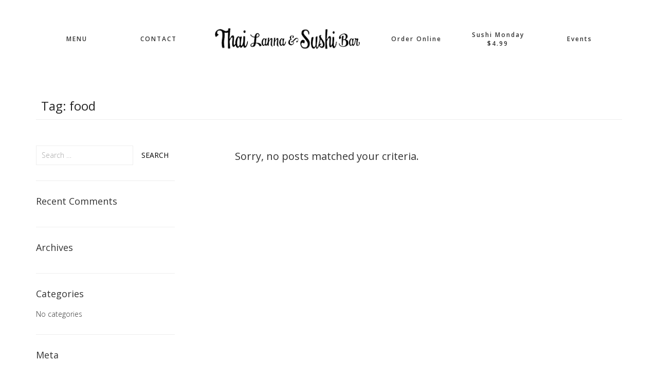

--- FILE ---
content_type: text/html; charset=UTF-8
request_url: http://thailannasushi.com/tag/food/
body_size: 6712
content:
<!DOCTYPE html>
<!--[if lt IE 7]>      <html class="no-js lt-ie9 lt-ie8 lt-ie7"> <![endif]-->
<!--[if IE 7]>         <html class="no-js lt-ie9 lt-ie8"> <![endif]-->
<!--[if IE 8]>         <html class="no-js lt-ie9"> <![endif]-->
<!--[if gt IE 8]><!--> <html class="no-js" lang="en-US"><!--<![endif]-->
	<head>
		<meta charset="UTF-8">
		<!-- <meta http-equiv="X-UA-Compatible" content="IE=edge"> -->
				<meta name="description" content="">
		<meta name="keywords" content="">
				<meta name="msapplication-tap-highlight" content="no" />
		<meta name="viewport" content="width=device-width, initial-scale=1, minimum-scale=1.0, maximum-scale=1.0, minimal-ui" />
				<title>food &#8211; Thai Lanna &amp; Sushi Bar</title>
<link rel='dns-prefetch' href='//maps.googleapis.com' />
<link rel='dns-prefetch' href='//fonts.googleapis.com' />
<link rel='dns-prefetch' href='//s.w.org' />
<link rel="alternate" type="application/rss+xml" title="Thai Lanna &amp; Sushi Bar &raquo; food Tag Feed" href="http://thailannasushi.com/tag/food/feed/" />
		<script type="text/javascript">
			window._wpemojiSettings = {"baseUrl":"https:\/\/s.w.org\/images\/core\/emoji\/12.0.0-1\/72x72\/","ext":".png","svgUrl":"https:\/\/s.w.org\/images\/core\/emoji\/12.0.0-1\/svg\/","svgExt":".svg","source":{"concatemoji":"http:\/\/thailannasushi.com\/wp-includes\/js\/wp-emoji-release.min.js?ver=5.4.18"}};
			/*! This file is auto-generated */
			!function(e,a,t){var n,r,o,i=a.createElement("canvas"),p=i.getContext&&i.getContext("2d");function s(e,t){var a=String.fromCharCode;p.clearRect(0,0,i.width,i.height),p.fillText(a.apply(this,e),0,0);e=i.toDataURL();return p.clearRect(0,0,i.width,i.height),p.fillText(a.apply(this,t),0,0),e===i.toDataURL()}function c(e){var t=a.createElement("script");t.src=e,t.defer=t.type="text/javascript",a.getElementsByTagName("head")[0].appendChild(t)}for(o=Array("flag","emoji"),t.supports={everything:!0,everythingExceptFlag:!0},r=0;r<o.length;r++)t.supports[o[r]]=function(e){if(!p||!p.fillText)return!1;switch(p.textBaseline="top",p.font="600 32px Arial",e){case"flag":return s([127987,65039,8205,9895,65039],[127987,65039,8203,9895,65039])?!1:!s([55356,56826,55356,56819],[55356,56826,8203,55356,56819])&&!s([55356,57332,56128,56423,56128,56418,56128,56421,56128,56430,56128,56423,56128,56447],[55356,57332,8203,56128,56423,8203,56128,56418,8203,56128,56421,8203,56128,56430,8203,56128,56423,8203,56128,56447]);case"emoji":return!s([55357,56424,55356,57342,8205,55358,56605,8205,55357,56424,55356,57340],[55357,56424,55356,57342,8203,55358,56605,8203,55357,56424,55356,57340])}return!1}(o[r]),t.supports.everything=t.supports.everything&&t.supports[o[r]],"flag"!==o[r]&&(t.supports.everythingExceptFlag=t.supports.everythingExceptFlag&&t.supports[o[r]]);t.supports.everythingExceptFlag=t.supports.everythingExceptFlag&&!t.supports.flag,t.DOMReady=!1,t.readyCallback=function(){t.DOMReady=!0},t.supports.everything||(n=function(){t.readyCallback()},a.addEventListener?(a.addEventListener("DOMContentLoaded",n,!1),e.addEventListener("load",n,!1)):(e.attachEvent("onload",n),a.attachEvent("onreadystatechange",function(){"complete"===a.readyState&&t.readyCallback()})),(n=t.source||{}).concatemoji?c(n.concatemoji):n.wpemoji&&n.twemoji&&(c(n.twemoji),c(n.wpemoji)))}(window,document,window._wpemojiSettings);
		</script>
		<style type="text/css">
img.wp-smiley,
img.emoji {
	display: inline !important;
	border: none !important;
	box-shadow: none !important;
	height: 1em !important;
	width: 1em !important;
	margin: 0 .07em !important;
	vertical-align: -0.1em !important;
	background: none !important;
	padding: 0 !important;
}
</style>
	<link rel='stylesheet' id='wp-block-library-css'  href='http://thailannasushi.com/wp-includes/css/dist/block-library/style.min.css?ver=5.4.18' type='text/css' media='all' />
<link rel='stylesheet' id='wc-block-style-css'  href='http://thailannasushi.com/wp-content/plugins/woocommerce/packages/woocommerce-blocks/build/style.css?ver=2.5.14' type='text/css' media='all' />
<link rel='stylesheet' id='rs-plugin-settings-css'  href='http://thailannasushi.com/wp-content/plugins/revslider/public/assets/css/settings.css?ver=5.2.5' type='text/css' media='all' />
<style id='rs-plugin-settings-inline-css' type='text/css'>
#rs-demo-id {}
</style>
<link rel='stylesheet' id='woocommerce-smallscreen-css'  href='http://thailannasushi.com/wp-content/plugins/woocommerce/assets/css/woocommerce-smallscreen.css?ver=4.0.4' type='text/css' media='only screen and (max-width: 768px)' />
<style id='woocommerce-inline-inline-css' type='text/css'>
.woocommerce form .form-row .required { visibility: visible; }
</style>
<link rel='stylesheet' id='main-theme-font-css'  href='http://fonts.googleapis.com/css?family=Open+Sans%3A400%2C300%2C600&#038;subset=latin%2Clatin-ext&#038;ver=5.4.18' type='text/css' media='all' />
<link rel='stylesheet' id='custom-style-css'  href='http://thailannasushi.com/wp-content/themes/barnelli-wp/less/custom.css?ver=1' type='text/css' media='screen' />
<link rel='stylesheet' id='uppercase-style-css'  href='http://thailannasushi.com/wp-content/themes/barnelli-wp/css/font_uppercase.css?ver=1' type='text/css' media='screen' />
<script type='text/javascript' src='http://thailannasushi.com/wp-includes/js/jquery/jquery.js?ver=1.12.4-wp'></script>
<script type='text/javascript' src='http://thailannasushi.com/wp-includes/js/jquery/jquery-migrate.min.js?ver=1.4.1'></script>
<script type='text/javascript' src='http://thailannasushi.com/wp-content/plugins/revslider/public/assets/js/jquery.themepunch.tools.min.js?ver=5.2.5'></script>
<script type='text/javascript' src='http://thailannasushi.com/wp-content/plugins/revslider/public/assets/js/jquery.themepunch.revolution.min.js?ver=5.2.5'></script>
<script type='text/javascript' src='http://maps.googleapis.com/maps/api/js?sensor=false&#038;ver=1.0'></script>
<link rel='https://api.w.org/' href='http://thailannasushi.com/wp-json/' />
<link rel="EditURI" type="application/rsd+xml" title="RSD" href="http://thailannasushi.com/xmlrpc.php?rsd" />
<link rel="wlwmanifest" type="application/wlwmanifest+xml" href="http://thailannasushi.com/wp-includes/wlwmanifest.xml" /> 
<meta name="generator" content="WordPress 5.4.18" />
<meta name="generator" content="WooCommerce 4.0.4" />
	<noscript><style>.woocommerce-product-gallery{ opacity: 1 !important; }</style></noscript>
	<style type="text/css">.recentcomments a{display:inline !important;padding:0 !important;margin:0 !important;}</style><style type="text/css">.recentcomments a{display:inline !important;padding:0 !important;margin:0 !important;}</style><meta name="generator" content="Powered by Slider Revolution 5.2.5 - responsive, Mobile-Friendly Slider Plugin for WordPress with comfortable drag and drop interface." />
		<style type="text/css">
/* custom css */

#footer .widget-title {
	color: #333;
}
#footer .widget-wrapper, #footer .widget-wrapper form {
	color: #333;
}

#footer #wp-calendar a, #footer .widget-wrapper ul li a, #footer .widget-wrapper input, #footer a {
	color: #666;	
}

#footer #wp-calendar a:hover, #footer .widget-wrapper ul li a:hover, #footer .widget-wrapper input:hover, #footer a:hover {
	color: #333;
}
#yocalendar thead th { color: #333 !important; }
/*.event-calendar-description h2 a { color:  !important; }*/
#yocalendar-switcher a, #event-header, #yocalendar th, #yocalendar .yocalendar-paymentLink, .yocalendar-paymentLink, p.additionalInfo, .months-holder .event-calendar-prev i, .months-holder .event-calendar-next i { color: #333 }
#yocalendar td { border-color: #f2f2f2 !important; }
#yocalendar td > span { color: #333 !important; }
#yocalendar-months .months-holder { border-bottom-color: #f2f2f2 !important}
#yocalendar td.event-cell { background-color: f5f5f5 !important; color: #333 !important; }
#yocalendar td.event-cell:hover { background-color: #333 !important;  }
#yocalendar td.event-cell span { color: #333 !important; }
#yocalendar td.event-cell:hover span { color: #fff !important; }
#yocalendar .event-counter { background-color: #ccc !important; color: #fff !important; }
.yocalendar-overlay .yocalendar-overlay-close { background-color: #000; }

#restaurant .square, #blog .square, #post .square { background:  }
 
#restaurant .square-header { background:  }

#restaurant .square-post .title, #restaurant .square-header .title {
	color: ;
	font-family: Open Sans, Helvetica, Arial, sans-serif !important;
	font-size: px;
}

#restaurant .square-header .description {
	color: ;
	font-family: Open Sans, Helvetica, Arial, sans-serif !important;
	font-size: px;
}

#restaurant .square-post-hover .title {
	color: ;
	font-family: Open Sans, Helvetica, Arial, sans-serif !important;
	font-size: px;
}

#restaurant .square-post .description, #restaurant .square-post-hover .description {
	color: ;
	font-family: Open Sans, Helvetica, Arial, sans-serif !important;
	font-size: px;
}

#restaurant .square-post .days span.small-day, #restaurant .square-post .days span.large-day {
	color: ;
}

#restaurant .square-post .days strong, #blog .square-post .days strong, #post .square-post .days strong {
	color: ;
}
div.navbar.hidden-xs { background-color: rgba(255,255,255,100) !important; }
.main-menu { background: rgb(255,255,255) !important; }
#flyout-container .flyout-menu>li { background-color: rgba(255,255,255,.95) !important; }
#flyout-container .flyout-menu>li>ul>li { background-color: rgba(255,255,255,.90) !important; }
#flyout-container .flyout-menu>li>ul>li>ul>li { background-color: rgba(255,255,255,.85) !important; }

/*#flyout-container .flyout-menu li:after { border-top: 1px solid #333 !important; }*/



.navbar .main-nav.single-separator>li:before { border-top: 1px solid #333 !important; }
.navbar .main-nav.single-separator>li:after { border-bottom: 1px solid #333 !important; }
.navbar .main-nav.double-separator>li:before {
	border-top: 1px solid #333 !important;
	border-bottom: 1px solid #333 !important;
}
.navbar .main-nav.double-separator>li:after {
	border-top: 1px solid #333 !important;
	border-bottom: 1px solid #333 !important;
}
#flyout-container .flyout-menu li a {
	font-family: "Open Sans", Helvetica, Arial, sans-serif !important;
	font-size: 12px !important;
	color: #333 !important;
}

.navbar .main-nav > li > div > a, .navbar .main-nav > li > a {
	font-family: "Open Sans", Helvetica, Arial, sans-serif !important;
	font-size: 12px !important;
	color: #333;
	letter-spacing: 2px;
	font-weight: 700;
}
.navbar .main-nav > li.menu-item-without-icon > div > a span:after {
	background-color: #333;
}
</style>
<script type="text/javascript">
var l10n = {
	'January' : 'January',
	'February' : 'February',
	'March' : 'March',
	'April' : 'April',
	'May' : 'May',
	'June' : 'June',
	'July' : 'July',
	'August' : 'August',
	'September' : 'September',
	'October' : 'October',
	'November' : 'November',
	'December' : 'December',

	'Mon': 'Mo.',
	'Tue': 'Tu.',
	'Wed': 'We.',
	'Thu': 'Th.',
	'Fri': 'Fr.',
	'Sat': 'Sa.',
	'Sun': 'Su.',

	'View event' : 'View event',
	'View events' : 'View events',
	'Upcoming event' : 'Upcoming event',
	'Upcoming events' : 'Upcoming events',
	'Events on' : 'Events on',
	'Events in month' : 'Events in month',
	'View' : 'View',
	'No event found' : 'No event found',
	'Share with friends' : 'Share with friends',
	'th' : 'th',
	'st' : 'st',
	'nd' : 'nd',
	'rd' : 'rd',
	'buy' : 'Buy'
};

var monthId = { 0 : 'January',1 : 'February',2 : 'March',3 :'April',4 : 'May',5 : 'June',6 : 'July',7 : 'August',8 : 'September',9 : 'October', 10 : 'November', 11 : 'December'};

var themeUrl = 'http://thailannasushi.com/wp-content/themes/barnelli-wp';
var displayMonthHeader = 1;
var displayYearHeader = 1;
var displayOptions = {"month_header_view":"yes","year_header_view":"yes","default_calendar_view":"grid"};
var shareOptions = {"facebook":true,"twitter":true,"google":true,"pintrest":true,"linkedin":true};

var requiredContactName = true;
var requiredContactEmail = true;
var requiredContactSubject = true;
var requiredContactMessage = true;
var requiredContactTerms = false;

var requiredMultipleContactName = true;
var requiredMultipleContactEmail = true;
var requiredMultipleContactSubject = true;
var requiredMultipleContactMessage = true;
var requiredMultipleContactTerms = false;

var disableReservationPicker = true;
var additionalRevervationInfo = false;

var requiredReservationName = true;
var requiredReservationEmail = false;
var requiredReservationPhone = false;
var requiredReservationPeople = false;
var requiredReservationMessage = false;

var requiredReservationTerms = false;

var blogCommentsValidationError = 'You might have left one of the fields blank, or be posting too quickly';
var blogCommentsValidationSuccess = 'Thanks for your comment. We appreciate your response.';


var turnOffAmazingMenu = true;
var restaurantCarouselSlideDuration = 4;
var disableDjax = true;
var navMenuAlwaysOnTop = false;
</script>
	</head>
	<body class="archive tag tag-food tag-24 woocommerce  theme-barnelli-wp woocommerce-no-js">
		<!--[if lt IE 7]>
			<p class="browsehappy">You are using an <strong>outdated</strong> browser. Please <a href="http://browsehappy.com/">upgrade your browser</a> to improve your experience.</p>
		<![endif]-->
				<div class="container full-bg visible-xs sm-navbar">
			<nav>
				<div class="row">
					<div class="navbar-inner">
						<ul class="main-menu nav">
							<li>
								<header class="small-logo">
									<a id="mobile-home" href="http://thailannasushi.com" title="Thai Lanna &amp; Sushi Bar">
																			<img src="http://thailannasushi.com/wp-content/uploads/2016/05/Transparent_Logo-1.png" alt="Thai Lanna &amp; Sushi Bar" />
																		</a>
								</header>
							</li>
							<li class="reorder">
								<a href="#" title="" class="exclude" data-djax-exclude="true"><i class="fa fa-bars"></i></a>
							</li>
						</ul>
					</div>
				</div>
			</nav>
		</div>
		<div id="mobile-nav" class="visible-xs">
			<div id="flyout-container">
			<ul id="menu-menu" class="nav flyout-menu"><li id="menu-item-273" class="menu-item menu-item-type-custom menu-item-object-custom menu-item-has-children"><a >MENU</a><span class="open-children"><i class="fa fa-angle-down"></i></span>
<ul class="subnav">
	<li id="menu-item-277" class="menu-item menu-item-type-post_type menu-item-object-page"><a  href="http://thailannasushi.com/lanna-food/">Thai Lanna Food</a><span class="open-children"><i class="fa fa-angle-down"></i></span></li>
	<li id="menu-item-272" class="menu-item menu-item-type-post_type menu-item-object-page"><a  href="http://thailannasushi.com/tasting-menu/">Sushi Menu</a><span class="open-children"><i class="fa fa-angle-down"></i></span></li>
	<li id="menu-item-732" class="menu-item menu-item-type-post_type menu-item-object-page"><a  href="http://thailannasushi.com/beers-wines/">Beers &#038; Wines</a><span class="open-children"><i class="fa fa-angle-down"></i></span></li>
	<li id="menu-item-1136" class="menu-item menu-item-type-post_type menu-item-object-page"><a  href="http://thailannasushi.com/lily-bubble-tea-smoothie/">Lily Bubble Tea &#038; Smoothie</a><span class="open-children"><i class="fa fa-angle-down"></i></span></li>
</ul>
</li>
<li id="menu-item-20" class="menu-item menu-item-type-post_type menu-item-object-page"><a  href="http://thailannasushi.com/contact/">CONTACT</a><span class="open-children"><i class="fa fa-angle-down"></i></span></li>
<li id="menu-item-103" class="menu-image menu-item menu-item-type-post_type menu-item-object-page menu-item-home"><a  title="logo" href="http://thailannasushi.com/">Home</a><span class="open-children"><i class="fa fa-angle-down"></i></span></li>
<li id="menu-item-1030" class="menu-item menu-item-type-custom menu-item-object-custom"><a  href="https://www.clover.com/online-ordering/thai-lanna--sushi-bar-canton">Order Online</a><span class="open-children"><i class="fa fa-angle-down"></i></span></li>
<li id="menu-item-1180" class="menu-item menu-item-type-post_type menu-item-object-page"><a  href="http://thailannasushi.com/sushi-monday-4-99/">Sushi Monday $4.99</a><span class="open-children"><i class="fa fa-angle-down"></i></span></li>
<li id="menu-item-757" class="menu-item menu-item-type-post_type menu-item-object-page"><a  href="http://thailannasushi.com/events-2/">Events</a><span class="open-children"><i class="fa fa-angle-down"></i></span></li>
</ul>			</div>
		</div>		
		<div class="navbar hidden-xs">
			<div class="container">
				<div class="row">
					<nav class="col-md-12 clearfix">
						<ul id="menu-menu-1" class="main-nav gray-nav"><li id="menu-item-273" class=" no-icon menu-item menu-item-type-custom menu-item-object-custom menu-item-has-children menu-item-without-icon"><div><a class="content-link MENU-wrapper"><span>MENU</span></a>
<ul class="subnav">
	<li id="menu-item-277" class="menu-item menu-item-type-post_type menu-item-object-page"><a  href="http://thailannasushi.com/lanna-food/"><span>Thai Lanna Food</span></a></li>
	<li id="menu-item-272" class="menu-item menu-item-type-post_type menu-item-object-page"><a  href="http://thailannasushi.com/tasting-menu/"><span>Sushi Menu</span></a></li>
	<li id="menu-item-732" class="menu-item menu-item-type-post_type menu-item-object-page"><a  href="http://thailannasushi.com/beers-wines/"><span>Beers &#038; Wines</span></a></li>
	<li id="menu-item-1136" class="menu-item menu-item-type-post_type menu-item-object-page"><a  href="http://thailannasushi.com/lily-bubble-tea-smoothie/"><span>Lily Bubble Tea &#038; Smoothie</span></a></li>
</ul>
</div></li>
<li id="menu-item-20" class=" no-icon menu-item menu-item-type-post_type menu-item-object-page menu-item-without-icon"><div><a class="content-link CONTACT-wrapper" href="http://thailannasushi.com/contact/"><span>CONTACT</span></a></div></li>
<li id="menu-item-103" class="menu-slide menu-image menu-item menu-item-type-post_type menu-item-object-page menu-item-home"><div><a class="content-link"  title="Thai Lanna &amp; Sushi Bar" href="http://thailannasushi.com/"><img src="http://thailannasushi.com/wp-content/uploads/2016/05/Transparent_Logo-1.png" alt="" /></a></div></li>
<li id="menu-item-1030" class="menu-item menu-item-type-custom menu-item-object-custom"><div><a class="content-link Order-Online-wrapper" href="https://www.clover.com/online-ordering/thai-lanna--sushi-bar-canton"><span>Order Online</span><i style="color:#666666 !important;" class="fa fa-circle"></i></a></div></li>
<li id="menu-item-1180" class="menu-item menu-item-type-post_type menu-item-object-page"><div><a class="content-link Sushi-Monday-$4.99-wrapper" href="http://thailannasushi.com/sushi-monday-4-99/"><span>Sushi Monday $4.99</span><i style="color:#666666 !important;" class="fa fa-circle"></i></a></div></li>
<li id="menu-item-757" class="menu-item menu-item-type-post_type menu-item-object-page"><div><a class="content-link Events-wrapper" href="http://thailannasushi.com/events-2/"><span>Events</span><i style="color:#666666 !important;" class="fa fa-circle"></i></a></div></li>
</ul><ul class="buttons"></ul>					</nav>
				</div>
			</div>
		</div>

		<div class="loader-container"><div><i></i></div></div>

		<div class="scroll-container">
			<div id="frame">
				<div id="content-wrapper"><div class="dynamic-content container" id="main-content">
	<div id="blog" class="blog padding-wrapper">
		<div class="row">
			<div class="col-md-12">
				<header class="search-header">
					<h1>Tag: food</h1>
				</header>
			</div>
		</div>
		<div class="row">
							<div class="col-md-3 widget-sidebar">
					<div class="widget-wrapper"><form role="search" method="get" class="search-form" action="http://thailannasushi.com/">
				<label>
					<span class="screen-reader-text">Search for:</span>
					<input type="search" class="search-field" placeholder="Search &hellip;" value="" name="s" />
				</label>
				<input type="submit" class="search-submit" value="Search" />
			</form></div><div class="widget-wrapper"><h3 class="widget-title">Recent Comments</h3><ul id="recentcomments"></ul></div><div class="widget-wrapper"><h3 class="widget-title">Archives</h3>		<ul>
					</ul>
			</div><div class="widget-wrapper"><h3 class="widget-title">Categories</h3>		<ul>
			<li class="cat-item-none">No categories</li>		</ul>
			</div><div class="widget-wrapper"><h3 class="widget-title">Meta</h3>			<ul>
						<li><a href="http://thailannasushi.com/wp-login.php">Log in</a></li>
			<li><a href="http://thailannasushi.com/feed/">Entries feed</a></li>
			<li><a href="http://thailannasushi.com/comments/feed/">Comments feed</a></li>
			<li><a href="https://wordpress.org/">WordPress.org</a></li>			</ul>
			</div>				</div>
				<div class="col-md-offset-1 col-md-8">
						<h3 class="noposts">Sorry, no posts matched your criteria.</h3>
<div class="pagination">
	</div>				</div>
					</div>
	</div>
	</div>
		</div>
	</div>
</div>
	<div class="menu-bg foodmenu-bg" id="menu-bg-foodmenu" style="background: #000000 "></div>
	<div class="restaurant-bg" style="background: #666666 url('http://thailannasushi.com/wp-content/uploads/2019/01/IMG_8689.jpeg')"></div>
	<script type="text/javascript">
		var c = document.body.className;
		c = c.replace(/woocommerce-no-js/, 'woocommerce-js');
		document.body.className = c;
	</script>
	<script type='text/javascript' src='http://thailannasushi.com/wp-content/plugins/woocommerce/assets/js/jquery-blockui/jquery.blockUI.min.js?ver=2.70'></script>
<script type='text/javascript'>
/* <![CDATA[ */
var wc_add_to_cart_params = {"ajax_url":"\/wp-admin\/admin-ajax.php","wc_ajax_url":"\/?wc-ajax=%%endpoint%%","i18n_view_cart":"View cart","cart_url":"http:\/\/thailannasushi.com\/2014\/12\/08\/20\/","is_cart":"","cart_redirect_after_add":"no"};
/* ]]> */
</script>
<script type='text/javascript' src='http://thailannasushi.com/wp-content/plugins/woocommerce/assets/js/frontend/add-to-cart.min.js?ver=4.0.4'></script>
<script type='text/javascript' src='http://thailannasushi.com/wp-content/plugins/woocommerce/assets/js/js-cookie/js.cookie.min.js?ver=2.1.4'></script>
<script type='text/javascript'>
/* <![CDATA[ */
var woocommerce_params = {"ajax_url":"\/wp-admin\/admin-ajax.php","wc_ajax_url":"\/?wc-ajax=%%endpoint%%"};
/* ]]> */
</script>
<script type='text/javascript' src='http://thailannasushi.com/wp-content/plugins/woocommerce/assets/js/frontend/woocommerce.min.js?ver=4.0.4'></script>
<script type='text/javascript'>
/* <![CDATA[ */
var wc_cart_fragments_params = {"ajax_url":"\/wp-admin\/admin-ajax.php","wc_ajax_url":"\/?wc-ajax=%%endpoint%%","cart_hash_key":"wc_cart_hash_608ea0c6be7cad1b1f76e8f7e095f646","fragment_name":"wc_fragments_608ea0c6be7cad1b1f76e8f7e095f646","request_timeout":"5000"};
/* ]]> */
</script>
<script type='text/javascript' src='http://thailannasushi.com/wp-content/plugins/woocommerce/assets/js/frontend/cart-fragments.min.js?ver=4.0.4'></script>
<script type='text/javascript' src='http://thailannasushi.com/wp-content/themes/barnelli-wp/js/jquery.swipebox.min.js?ver=1.0'></script>
<script type='text/javascript' src='http://thailannasushi.com/wp-content/themes/barnelli-wp/js/jquery.smoothscroll.min.js?ver=1.0'></script>
<script type='text/javascript'>
/* <![CDATA[ */
var sendContactFormMessage = {"ajaxUrl":"http:\/\/thailannasushi.com\/wp-admin\/admin-ajax.php"};
var sendReservationFormMessage = {"ajaxUrl":"http:\/\/thailannasushi.com\/wp-admin\/admin-ajax.php"};
/* ]]> */
</script>
<script type='text/javascript' src='http://thailannasushi.com/wp-content/themes/barnelli-wp/js/scripts.js?ver=1.0'></script>
<script type='text/javascript' src='http://thailannasushi.com/wp-includes/js/imagesloaded.min.js?ver=3.2.0'></script>
<script type='text/javascript' src='http://thailannasushi.com/wp-includes/js/masonry.min.js?ver=3.3.2'></script>
<script type='text/javascript' src='http://thailannasushi.com/wp-includes/js/wp-embed.min.js?ver=5.4.18'></script>
	</body>
</html>

--- FILE ---
content_type: text/css
request_url: http://thailannasushi.com/wp-content/themes/barnelli-wp/less/custom.css?ver=1
body_size: 59864
content:
/*!
 * Bootstrap v3.0.0
 *
 * Copyright 2013 Twitter, Inc
 * Licensed under the Apache License v2.0
 * http://www.apache.org/licenses/LICENSE-2.0
 *
 * Designed and built with all the love in the world by @mdo and @fat.
 */
/*! normalize.css v2.1.0 | MIT License | git.io/normalize */
article,
aside,
details,
figcaption,
figure,
footer,
header,
hgroup,
main,
nav,
section,
summary {
  display: block;
}
audio,
canvas,
video {
  display: inline-block;
}
audio:not([controls]) {
  display: none;
  height: 0;
}
[hidden] {
  display: none;
}
html {
  font-family: sans-serif;
  -webkit-text-size-adjust: 100%;
  -ms-text-size-adjust: 100%;
}
body {
  margin: 0;
}
a:focus {
  outline: thin dotted;
}
a:active,
a:hover {
  outline: 0;
}
h1 {
  font-size: 2em;
  margin: 0.67em 0;
}
abbr[title] {
  border-bottom: 1px dotted;
}
b,
strong {
  font-weight: bold;
}
dfn {
  font-style: italic;
}
hr {
  -moz-box-sizing: content-box;
  box-sizing: content-box;
  height: 0;
}
mark {
  background: #ff0;
  color: #000;
}
code,
kbd,
pre,
samp {
  font-family: monospace, serif;
  font-size: 1em;
}
pre {
  white-space: pre-wrap;
}
q {
  quotes: "\201C" "\201D" "\2018" "\2019";
}
small {
  font-size: 80%;
}
sub,
sup {
  font-size: 75%;
  line-height: 0;
  position: relative;
  vertical-align: baseline;
}
sup {
  top: -0.5em;
}
sub {
  bottom: -0.25em;
}
img {
  border: 0;
}
svg:not(:root) {
  overflow: hidden;
}
figure {
  margin: 0;
}
fieldset {
  border: 1px solid #c0c0c0;
  margin: 0 2px;
  padding: 0.35em 0.625em 0.75em;
}
legend {
  border: 0;
  padding: 0;
}
button,
input,
select,
textarea {
  font-family: inherit;
  font-size: 100%;
  margin: 0;
}
button,
input {
  line-height: normal;
}
button,
select {
  text-transform: none;
}
button,
html input[type="button"],
input[type="reset"],
input[type="submit"] {
  -webkit-appearance: button;
  cursor: pointer;
}
button[disabled],
html input[disabled] {
  cursor: default;
}
input[type="checkbox"],
input[type="radio"] {
  box-sizing: border-box;
  padding: 0;
}
input[type="search"] {
  -webkit-appearance: textfield;
  -moz-box-sizing: content-box;
  -webkit-box-sizing: content-box;
  box-sizing: content-box;
}
input[type="search"]::-webkit-search-cancel-button,
input[type="search"]::-webkit-search-decoration {
  -webkit-appearance: none;
}
button::-moz-focus-inner,
input::-moz-focus-inner {
  border: 0;
  padding: 0;
}
textarea {
  overflow: auto;
  vertical-align: top;
}
table {
  border-collapse: collapse;
  border-spacing: 0;
}
@media print {
  * {
    text-shadow: none !important;
    color: #000 !important;
    background: transparent !important;
    box-shadow: none !important;
  }
  a,
  a:visited {
    text-decoration: underline;
  }
  a[href]:after {
    content: " (" attr(href) ")";
  }
  abbr[title]:after {
    content: " (" attr(title) ")";
  }
  .ir a:after,
  a[href^="javascript:"]:after,
  a[href^="#"]:after {
    content: "";
  }
  pre,
  blockquote {
    border: 1px solid #999;
    page-break-inside: avoid;
  }
  thead {
    display: table-header-group;
  }
  tr,
  img {
    page-break-inside: avoid;
  }
  img {
    max-width: 100% !important;
  }
  @page {
    margin: 2cm .5cm;
  }
  p,
  h2,
  h3 {
    orphans: 3;
    widows: 3;
  }
  h2,
  h3 {
    page-break-after: avoid;
  }
  .navbar {
    display: none;
  }
  .table td,
  .table th {
    background-color: #fff !important;
  }
  .btn > .caret,
  .dropup > .btn > .caret {
    border-top-color: #000 !important;
  }
  .label {
    border: 1px solid #000;
  }
  .table {
    border-collapse: collapse !important;
  }
  .table-bordered th,
  .table-bordered td {
    border: 1px solid #ddd !important;
  }
}
*,
*:before,
*:after {
  -webkit-box-sizing: border-box;
  -moz-box-sizing: border-box;
  box-sizing: border-box;
}
html {
  font-size: 62.5%;
  -webkit-tap-highlight-color: rgba(0, 0, 0, 0);
}
body {
  font-family: "Open Sans", Helvetica, Arial, sans-serif;
  font-size: 14px;
  line-height: 1.42857143;
  color: #333333;
  background-color: #ffffff;
}
input,
button,
select,
textarea {
  font-family: inherit;
  font-size: inherit;
  line-height: inherit;
}
button,
input,
select[multiple],
textarea {
  background-image: none;
}
a {
  color: #817f7f;
  text-decoration: none;
}
a:hover,
a:focus {
  color: #5a5959;
  text-decoration: underline;
}
a:focus {
  outline: thin dotted #333;
  outline: 5px auto -webkit-focus-ring-color;
  outline-offset: -2px;
}
img {
  vertical-align: middle;
}
.img-responsive {
  display: block;
  max-width: 100%;
  height: auto;
}
.img-rounded {
  border-radius: 6px;
}
.img-thumbnail {
  padding: 4px;
  line-height: 1.42857143;
  background-color: #ffffff;
  border: 1px solid #dddddd;
  border-radius: 4px;
  -webkit-transition: all 0.2s ease-in-out;
  transition: all 0.2s ease-in-out;
  display: inline-block;
  max-width: 100%;
  height: auto;
}
.img-circle {
  border-radius: 50%;
}
hr {
  margin-top: 20px;
  margin-bottom: 20px;
  border: 0;
  border-top: 1px solid #eeeeee;
}
.sr-only {
  position: absolute;
  width: 1px;
  height: 1px;
  margin: -1px;
  padding: 0;
  overflow: hidden;
  clip: rect(0 0 0 0);
  border: 0;
}
p {
  margin: 0 0 10px;
}
.lead {
  margin-bottom: 20px;
  font-size: 16.1px;
  font-weight: 200;
  line-height: 1.4;
}
@media (min-width: 768px) {
  .lead {
    font-size: 21px;
  }
}
small {
  font-size: 85%;
}
cite {
  font-style: normal;
}
.text-muted {
  color: #999999;
}
.text-primary {
  color: #ffffff;
}
.text-warning {
  color: #c09853;
}
.text-danger {
  color: #b94a48;
}
.text-success {
  color: #468847;
}
.text-info {
  color: #3a87ad;
}
.text-left {
  text-align: left;
}
.text-right {
  text-align: right;
}
.text-center {
  text-align: center;
}
h1,
h2,
h3,
h4,
h5,
h6,
.h1,
.h2,
.h3,
.h4,
.h5,
.h6 {
  font-family: "Open Sans", Helvetica, Arial, sans-serif;
  font-weight: 400;
  line-height: 1.1;
}
h1 small,
h2 small,
h3 small,
h4 small,
h5 small,
h6 small,
.h1 small,
.h2 small,
.h3 small,
.h4 small,
.h5 small,
.h6 small {
  font-weight: normal;
  line-height: 1;
  color: #999999;
}
h1,
h2,
h3 {
  margin-top: 20px;
  margin-bottom: 10px;
}
h4,
h5,
h6 {
  margin-top: 10px;
  margin-bottom: 10px;
}
h1,
.h1 {
  font-size: 36px;
}
h2,
.h2 {
  font-size: 30px;
}
h3,
.h3 {
  font-size: 24px;
}
h4,
.h4 {
  font-size: 18px;
}
h5,
.h5 {
  font-size: 14px;
}
h6,
.h6 {
  font-size: 12px;
}
h1 small,
.h1 small {
  font-size: 24px;
}
h2 small,
.h2 small {
  font-size: 18px;
}
h3 small,
.h3 small,
h4 small,
.h4 small {
  font-size: 14px;
}
.page-header {
  padding-bottom: 9px;
  margin: 40px 0 20px;
  border-bottom: 1px solid #eeeeee;
}
ul,
ol {
  margin-top: 0;
  margin-bottom: 10px;
}
ul ul,
ol ul,
ul ol,
ol ol {
  margin-bottom: 0;
}
.list-unstyled {
  padding-left: 0;
  list-style: none;
}
.list-inline {
  padding-left: 0;
  list-style: none;
}
.list-inline > li {
  display: inline-block;
  padding-left: 5px;
  padding-right: 5px;
}
dl {
  margin-bottom: 20px;
}
dt,
dd {
  line-height: 1.42857143;
}
dt {
  font-weight: bold;
}
dd {
  margin-left: 0;
}
@media (min-width: 768px) {
  .dl-horizontal dt {
    float: left;
    width: 160px;
    clear: left;
    text-align: right;
    overflow: hidden;
    text-overflow: ellipsis;
    white-space: nowrap;
  }
  .dl-horizontal dd {
    margin-left: 180px;
  }
  .dl-horizontal dd:before,
  .dl-horizontal dd:after {
    content: " ";
    /* 1 */
    display: table;
    /* 2 */
  }
  .dl-horizontal dd:after {
    clear: both;
  }
  .dl-horizontal dd:before,
  .dl-horizontal dd:after {
    content: " ";
    /* 1 */
    display: table;
    /* 2 */
  }
  .dl-horizontal dd:after {
    clear: both;
  }
}
abbr[title],
abbr[data-original-title] {
  cursor: help;
  border-bottom: 1px dotted #999999;
}
abbr.initialism {
  font-size: 90%;
  text-transform: uppercase;
}
blockquote {
  padding: 10px 20px;
  margin: 0 0 20px;
  border-left: 5px solid #eeeeee;
}
blockquote p {
  margin-bottom: 0 !important;
  font-size: 17.5px;
  font-weight: 300;
  line-height: 1.25;
}
blockquote p:last-child {
  margin-bottom: 0;
}
blockquote small {
  display: block;
  line-height: 1.42857143;
  color: #999999;
}
blockquote small:before {
  content: '\2014 \00A0';
}
blockquote.pull-right {
  padding-right: 15px;
  padding-left: 0;
  border-right: 5px solid #eeeeee;
  border-left: 0;
}
blockquote.pull-right p,
blockquote.pull-right small {
  text-align: right;
}
blockquote.pull-right small:before {
  content: '';
}
blockquote.pull-right small:after {
  content: '\00A0 \2014';
}
q:before,
q:after,
blockquote:before,
blockquote:after {
  content: "";
}
address {
  display: block;
  margin-bottom: 20px;
  font-style: normal;
  line-height: 1.42857143;
}
code,
pre {
  font-family: Monaco, Menlo, Consolas, "Courier New", monospace;
}
code {
  padding: 2px 4px;
  font-size: 90%;
  color: #c7254e;
  background-color: #f9f2f4;
  white-space: nowrap;
  border-radius: 4px;
}
pre {
  display: block;
  padding: 9.5px;
  margin: 0 0 10px;
  font-size: 13px;
  line-height: 1.42857143;
  word-break: break-all;
  word-wrap: break-word;
  color: #333333;
  background-color: #f5f5f5;
  border: 1px solid #cccccc;
  border-radius: 4px;
}
pre.prettyprint {
  margin-bottom: 20px;
}
pre code {
  padding: 0;
  font-size: inherit;
  color: inherit;
  white-space: pre-wrap;
  background-color: transparent;
  border: 0;
}
.pre-scrollable {
  max-height: 340px;
  overflow-y: scroll;
}
.container {
  margin-right: auto;
  margin-left: auto;
  padding-left: 10px;
  padding-right: 10px;
}
.container:before,
.container:after {
  content: " ";
  /* 1 */
  display: table;
  /* 2 */
}
.container:after {
  clear: both;
}
.container:before,
.container:after {
  content: " ";
  /* 1 */
  display: table;
  /* 2 */
}
.container:after {
  clear: both;
}
.row {
  margin-left: -10px;
  margin-right: -10px;
}
.row:before,
.row:after {
  content: " ";
  /* 1 */
  display: table;
  /* 2 */
}
.row:after {
  clear: both;
}
.row:before,
.row:after {
  content: " ";
  /* 1 */
  display: table;
  /* 2 */
}
.row:after {
  clear: both;
}
.col-xs-1,
.col-xs-2,
.col-xs-3,
.col-xs-4,
.col-xs-5,
.col-xs-6,
.col-xs-7,
.col-xs-8,
.col-xs-9,
.col-xs-10,
.col-xs-11,
.col-xs-12,
.col-sm-1,
.col-sm-2,
.col-sm-3,
.col-sm-4,
.col-sm-5,
.col-sm-6,
.col-sm-7,
.col-sm-8,
.col-sm-9,
.col-sm-10,
.col-sm-11,
.col-sm-12,
.col-md-1,
.col-md-2,
.col-md-3,
.col-md-4,
.col-md-5,
.col-md-6,
.col-md-7,
.col-md-8,
.col-md-9,
.col-md-10,
.col-md-11,
.col-md-12,
.col-lg-1,
.col-lg-2,
.col-lg-3,
.col-lg-4,
.col-lg-5,
.col-lg-6,
.col-lg-7,
.col-lg-8,
.col-lg-9,
.col-lg-10,
.col-lg-11,
.col-lg-12 {
  position: relative;
  min-height: 1px;
  padding-left: 10px;
  padding-right: 10px;
}
.col-xs-1,
.col-xs-2,
.col-xs-3,
.col-xs-4,
.col-xs-5,
.col-xs-6,
.col-xs-7,
.col-xs-8,
.col-xs-9,
.col-xs-10,
.col-xs-11 {
  float: left;
}
.col-xs-1 {
  width: 8.33333333%;
}
.col-xs-2 {
  width: 16.66666667%;
}
.col-xs-3 {
  width: 25%;
}
.col-xs-4 {
  width: 33.33333333%;
}
.col-xs-5 {
  width: 41.66666667%;
}
.col-xs-6 {
  width: 50%;
}
.col-xs-7 {
  width: 58.33333333%;
}
.col-xs-8 {
  width: 66.66666667%;
}
.col-xs-9 {
  width: 75%;
}
.col-xs-10 {
  width: 83.33333333%;
}
.col-xs-11 {
  width: 91.66666667%;
}
.col-xs-12 {
  width: 100%;
}
@media (min-width: 768px) {
  .container {
    max-width: 740px;
  }
  .col-sm-1,
  .col-sm-2,
  .col-sm-3,
  .col-sm-4,
  .col-sm-5,
  .col-sm-6,
  .col-sm-7,
  .col-sm-8,
  .col-sm-9,
  .col-sm-10,
  .col-sm-11 {
    float: left;
  }
  .col-sm-1 {
    width: 8.33333333%;
  }
  .col-sm-2 {
    width: 16.66666667%;
  }
  .col-sm-3 {
    width: 25%;
  }
  .col-sm-4 {
    width: 33.33333333%;
  }
  .col-sm-5 {
    width: 41.66666667%;
  }
  .col-sm-6 {
    width: 50%;
  }
  .col-sm-7 {
    width: 58.33333333%;
  }
  .col-sm-8 {
    width: 66.66666667%;
  }
  .col-sm-9 {
    width: 75%;
  }
  .col-sm-10 {
    width: 83.33333333%;
  }
  .col-sm-11 {
    width: 91.66666667%;
  }
  .col-sm-12 {
    width: 100%;
  }
  .col-sm-push-1 {
    left: 8.33333333%;
  }
  .col-sm-push-2 {
    left: 16.66666667%;
  }
  .col-sm-push-3 {
    left: 25%;
  }
  .col-sm-push-4 {
    left: 33.33333333%;
  }
  .col-sm-push-5 {
    left: 41.66666667%;
  }
  .col-sm-push-6 {
    left: 50%;
  }
  .col-sm-push-7 {
    left: 58.33333333%;
  }
  .col-sm-push-8 {
    left: 66.66666667%;
  }
  .col-sm-push-9 {
    left: 75%;
  }
  .col-sm-push-10 {
    left: 83.33333333%;
  }
  .col-sm-push-11 {
    left: 91.66666667%;
  }
  .col-sm-pull-1 {
    right: 8.33333333%;
  }
  .col-sm-pull-2 {
    right: 16.66666667%;
  }
  .col-sm-pull-3 {
    right: 25%;
  }
  .col-sm-pull-4 {
    right: 33.33333333%;
  }
  .col-sm-pull-5 {
    right: 41.66666667%;
  }
  .col-sm-pull-6 {
    right: 50%;
  }
  .col-sm-pull-7 {
    right: 58.33333333%;
  }
  .col-sm-pull-8 {
    right: 66.66666667%;
  }
  .col-sm-pull-9 {
    right: 75%;
  }
  .col-sm-pull-10 {
    right: 83.33333333%;
  }
  .col-sm-pull-11 {
    right: 91.66666667%;
  }
  .col-sm-offset-1 {
    margin-left: 8.33333333%;
  }
  .col-sm-offset-2 {
    margin-left: 16.66666667%;
  }
  .col-sm-offset-3 {
    margin-left: 25%;
  }
  .col-sm-offset-4 {
    margin-left: 33.33333333%;
  }
  .col-sm-offset-5 {
    margin-left: 41.66666667%;
  }
  .col-sm-offset-6 {
    margin-left: 50%;
  }
  .col-sm-offset-7 {
    margin-left: 58.33333333%;
  }
  .col-sm-offset-8 {
    margin-left: 66.66666667%;
  }
  .col-sm-offset-9 {
    margin-left: 75%;
  }
  .col-sm-offset-10 {
    margin-left: 83.33333333%;
  }
  .col-sm-offset-11 {
    margin-left: 91.66666667%;
  }
}
@media (min-width: 992px) {
  .container {
    max-width: 960px;
  }
  .col-md-1,
  .col-md-2,
  .col-md-3,
  .col-md-4,
  .col-md-5,
  .col-md-6,
  .col-md-7,
  .col-md-8,
  .col-md-9,
  .col-md-10,
  .col-md-11 {
    float: left;
  }
  .col-md-1 {
    width: 8.33333333%;
  }
  .col-md-2 {
    width: 16.66666667%;
  }
  .col-md-3 {
    width: 25%;
  }
  .col-md-4 {
    width: 33.33333333%;
  }
  .col-md-5 {
    width: 41.66666667%;
  }
  .col-md-6 {
    width: 50%;
  }
  .col-md-7 {
    width: 58.33333333%;
  }
  .col-md-8 {
    width: 66.66666667%;
  }
  .col-md-9 {
    width: 75%;
  }
  .col-md-10 {
    width: 83.33333333%;
  }
  .col-md-11 {
    width: 91.66666667%;
  }
  .col-md-12 {
    width: 100%;
  }
  .col-md-push-0 {
    left: auto;
  }
  .col-md-push-1 {
    left: 8.33333333%;
  }
  .col-md-push-2 {
    left: 16.66666667%;
  }
  .col-md-push-3 {
    left: 25%;
  }
  .col-md-push-4 {
    left: 33.33333333%;
  }
  .col-md-push-5 {
    left: 41.66666667%;
  }
  .col-md-push-6 {
    left: 50%;
  }
  .col-md-push-7 {
    left: 58.33333333%;
  }
  .col-md-push-8 {
    left: 66.66666667%;
  }
  .col-md-push-9 {
    left: 75%;
  }
  .col-md-push-10 {
    left: 83.33333333%;
  }
  .col-md-push-11 {
    left: 91.66666667%;
  }
  .col-md-pull-0 {
    right: auto;
  }
  .col-md-pull-1 {
    right: 8.33333333%;
  }
  .col-md-pull-2 {
    right: 16.66666667%;
  }
  .col-md-pull-3 {
    right: 25%;
  }
  .col-md-pull-4 {
    right: 33.33333333%;
  }
  .col-md-pull-5 {
    right: 41.66666667%;
  }
  .col-md-pull-6 {
    right: 50%;
  }
  .col-md-pull-7 {
    right: 58.33333333%;
  }
  .col-md-pull-8 {
    right: 66.66666667%;
  }
  .col-md-pull-9 {
    right: 75%;
  }
  .col-md-pull-10 {
    right: 83.33333333%;
  }
  .col-md-pull-11 {
    right: 91.66666667%;
  }
  .col-md-offset-0 {
    margin-left: 0;
  }
  .col-md-offset-1 {
    margin-left: 8.33333333%;
  }
  .col-md-offset-2 {
    margin-left: 16.66666667%;
  }
  .col-md-offset-3 {
    margin-left: 25%;
  }
  .col-md-offset-4 {
    margin-left: 33.33333333%;
  }
  .col-md-offset-5 {
    margin-left: 41.66666667%;
  }
  .col-md-offset-6 {
    margin-left: 50%;
  }
  .col-md-offset-7 {
    margin-left: 58.33333333%;
  }
  .col-md-offset-8 {
    margin-left: 66.66666667%;
  }
  .col-md-offset-9 {
    margin-left: 75%;
  }
  .col-md-offset-10 {
    margin-left: 83.33333333%;
  }
  .col-md-offset-11 {
    margin-left: 91.66666667%;
  }
}
@media (min-width: 1200px) {
  .container {
    max-width: 1160px;
  }
  .col-lg-1,
  .col-lg-2,
  .col-lg-3,
  .col-lg-4,
  .col-lg-5,
  .col-lg-6,
  .col-lg-7,
  .col-lg-8,
  .col-lg-9,
  .col-lg-10,
  .col-lg-11 {
    float: left;
  }
  .col-lg-1 {
    width: 8.33333333%;
  }
  .col-lg-2 {
    width: 16.66666667%;
  }
  .col-lg-3 {
    width: 25%;
  }
  .col-lg-4 {
    width: 33.33333333%;
  }
  .col-lg-5 {
    width: 41.66666667%;
  }
  .col-lg-6 {
    width: 50%;
  }
  .col-lg-7 {
    width: 58.33333333%;
  }
  .col-lg-8 {
    width: 66.66666667%;
  }
  .col-lg-9 {
    width: 75%;
  }
  .col-lg-10 {
    width: 83.33333333%;
  }
  .col-lg-11 {
    width: 91.66666667%;
  }
  .col-lg-12 {
    width: 100%;
  }
  .col-lg-push-0 {
    left: auto;
  }
  .col-lg-push-1 {
    left: 8.33333333%;
  }
  .col-lg-push-2 {
    left: 16.66666667%;
  }
  .col-lg-push-3 {
    left: 25%;
  }
  .col-lg-push-4 {
    left: 33.33333333%;
  }
  .col-lg-push-5 {
    left: 41.66666667%;
  }
  .col-lg-push-6 {
    left: 50%;
  }
  .col-lg-push-7 {
    left: 58.33333333%;
  }
  .col-lg-push-8 {
    left: 66.66666667%;
  }
  .col-lg-push-9 {
    left: 75%;
  }
  .col-lg-push-10 {
    left: 83.33333333%;
  }
  .col-lg-push-11 {
    left: 91.66666667%;
  }
  .col-lg-pull-0 {
    right: auto;
  }
  .col-lg-pull-1 {
    right: 8.33333333%;
  }
  .col-lg-pull-2 {
    right: 16.66666667%;
  }
  .col-lg-pull-3 {
    right: 25%;
  }
  .col-lg-pull-4 {
    right: 33.33333333%;
  }
  .col-lg-pull-5 {
    right: 41.66666667%;
  }
  .col-lg-pull-6 {
    right: 50%;
  }
  .col-lg-pull-7 {
    right: 58.33333333%;
  }
  .col-lg-pull-8 {
    right: 66.66666667%;
  }
  .col-lg-pull-9 {
    right: 75%;
  }
  .col-lg-pull-10 {
    right: 83.33333333%;
  }
  .col-lg-pull-11 {
    right: 91.66666667%;
  }
  .col-lg-offset-0 {
    margin-left: 0;
  }
  .col-lg-offset-1 {
    margin-left: 8.33333333%;
  }
  .col-lg-offset-2 {
    margin-left: 16.66666667%;
  }
  .col-lg-offset-3 {
    margin-left: 25%;
  }
  .col-lg-offset-4 {
    margin-left: 33.33333333%;
  }
  .col-lg-offset-5 {
    margin-left: 41.66666667%;
  }
  .col-lg-offset-6 {
    margin-left: 50%;
  }
  .col-lg-offset-7 {
    margin-left: 58.33333333%;
  }
  .col-lg-offset-8 {
    margin-left: 66.66666667%;
  }
  .col-lg-offset-9 {
    margin-left: 75%;
  }
  .col-lg-offset-10 {
    margin-left: 83.33333333%;
  }
  .col-lg-offset-11 {
    margin-left: 91.66666667%;
  }
}
table {
  max-width: 100%;
  background-color: transparent;
}
th {
  text-align: left;
}
.table {
  width: 100%;
  margin-bottom: 20px;
}
.table thead > tr > th,
.table tbody > tr > th,
.table tfoot > tr > th,
.table thead > tr > td,
.table tbody > tr > td,
.table tfoot > tr > td {
  padding: 8px;
  line-height: 1.42857143;
  vertical-align: top;
  border-top: 1px solid #dddddd;
}
.table thead > tr > th {
  vertical-align: bottom;
  border-bottom: 2px solid #dddddd;
}
.table caption + thead tr:first-child th,
.table colgroup + thead tr:first-child th,
.table thead:first-child tr:first-child th,
.table caption + thead tr:first-child td,
.table colgroup + thead tr:first-child td,
.table thead:first-child tr:first-child td {
  border-top: 0;
}
.table tbody + tbody {
  border-top: 2px solid #dddddd;
}
.table .table {
  background-color: #ffffff;
}
.table-condensed thead > tr > th,
.table-condensed tbody > tr > th,
.table-condensed tfoot > tr > th,
.table-condensed thead > tr > td,
.table-condensed tbody > tr > td,
.table-condensed tfoot > tr > td {
  padding: 5px;
}
.table-bordered {
  border: 1px solid #dddddd;
}
.table-bordered > thead > tr > th,
.table-bordered > tbody > tr > th,
.table-bordered > tfoot > tr > th,
.table-bordered > thead > tr > td,
.table-bordered > tbody > tr > td,
.table-bordered > tfoot > tr > td {
  border: 1px solid #dddddd;
}
.table-bordered > thead > tr > th,
.table-bordered > thead > tr > td {
  border-bottom-width: 2px;
}
.table-striped > tbody > tr:nth-child(odd) > td,
.table-striped > tbody > tr:nth-child(odd) > th {
  background-color: #f9f9f9;
}
.table-hover > tbody > tr:hover > td,
.table-hover > tbody > tr:hover > th {
  background-color: #f5f5f5;
}
table col[class*="col-"] {
  float: none;
  display: table-column;
}
table td[class*="col-"],
table th[class*="col-"] {
  float: none;
  display: table-cell;
}
.table > thead > tr > td.active,
.table > tbody > tr > td.active,
.table > tfoot > tr > td.active,
.table > thead > tr > th.active,
.table > tbody > tr > th.active,
.table > tfoot > tr > th.active,
.table > thead > tr.active > td,
.table > tbody > tr.active > td,
.table > tfoot > tr.active > td,
.table > thead > tr.active > th,
.table > tbody > tr.active > th,
.table > tfoot > tr.active > th {
  background-color: #f5f5f5;
}
.table > thead > tr > td.success,
.table > tbody > tr > td.success,
.table > tfoot > tr > td.success,
.table > thead > tr > th.success,
.table > tbody > tr > th.success,
.table > tfoot > tr > th.success,
.table > thead > tr.success > td,
.table > tbody > tr.success > td,
.table > tfoot > tr.success > td,
.table > thead > tr.success > th,
.table > tbody > tr.success > th,
.table > tfoot > tr.success > th {
  background-color: #dff0d8;
  border-color: #d6e9c6;
}
.table-hover > tbody > tr > td.success:hover,
.table-hover > tbody > tr > th.success:hover,
.table-hover > tbody > tr.success:hover > td {
  background-color: #d0e9c6;
  border-color: #c9e2b3;
}
.table > thead > tr > td.danger,
.table > tbody > tr > td.danger,
.table > tfoot > tr > td.danger,
.table > thead > tr > th.danger,
.table > tbody > tr > th.danger,
.table > tfoot > tr > th.danger,
.table > thead > tr.danger > td,
.table > tbody > tr.danger > td,
.table > tfoot > tr.danger > td,
.table > thead > tr.danger > th,
.table > tbody > tr.danger > th,
.table > tfoot > tr.danger > th {
  background-color: #f2dede;
  border-color: #eed3d7;
}
.table-hover > tbody > tr > td.danger:hover,
.table-hover > tbody > tr > th.danger:hover,
.table-hover > tbody > tr.danger:hover > td {
  background-color: #ebcccc;
  border-color: #e6c1c7;
}
.table > thead > tr > td.warning,
.table > tbody > tr > td.warning,
.table > tfoot > tr > td.warning,
.table > thead > tr > th.warning,
.table > tbody > tr > th.warning,
.table > tfoot > tr > th.warning,
.table > thead > tr.warning > td,
.table > tbody > tr.warning > td,
.table > tfoot > tr.warning > td,
.table > thead > tr.warning > th,
.table > tbody > tr.warning > th,
.table > tfoot > tr.warning > th {
  background-color: #fcf8e3;
  border-color: #fbeed5;
}
.table-hover > tbody > tr > td.warning:hover,
.table-hover > tbody > tr > th.warning:hover,
.table-hover > tbody > tr.warning:hover > td {
  background-color: #faf2cc;
  border-color: #f8e5be;
}
@media (max-width: 768px) {
  .table-responsive {
    width: 100%;
    margin-bottom: 15px;
    overflow-y: hidden;
    overflow-x: scroll;
    border: 1px solid #dddddd;
  }
  .table-responsive > .table {
    margin-bottom: 0;
    background-color: #fff;
  }
  .table-responsive > .table > thead > tr > th,
  .table-responsive > .table > tbody > tr > th,
  .table-responsive > .table > tfoot > tr > th,
  .table-responsive > .table > thead > tr > td,
  .table-responsive > .table > tbody > tr > td,
  .table-responsive > .table > tfoot > tr > td {
    white-space: nowrap;
  }
  .table-responsive > .table-bordered {
    border: 0;
  }
  .table-responsive > .table-bordered > thead > tr > th:first-child,
  .table-responsive > .table-bordered > tbody > tr > th:first-child,
  .table-responsive > .table-bordered > tfoot > tr > th:first-child,
  .table-responsive > .table-bordered > thead > tr > td:first-child,
  .table-responsive > .table-bordered > tbody > tr > td:first-child,
  .table-responsive > .table-bordered > tfoot > tr > td:first-child {
    border-left: 0;
  }
  .table-responsive > .table-bordered > thead > tr > th:last-child,
  .table-responsive > .table-bordered > tbody > tr > th:last-child,
  .table-responsive > .table-bordered > tfoot > tr > th:last-child,
  .table-responsive > .table-bordered > thead > tr > td:last-child,
  .table-responsive > .table-bordered > tbody > tr > td:last-child,
  .table-responsive > .table-bordered > tfoot > tr > td:last-child {
    border-right: 0;
  }
  .table-responsive > .table-bordered > thead > tr:last-child > th,
  .table-responsive > .table-bordered > tbody > tr:last-child > th,
  .table-responsive > .table-bordered > tfoot > tr:last-child > th,
  .table-responsive > .table-bordered > thead > tr:last-child > td,
  .table-responsive > .table-bordered > tbody > tr:last-child > td,
  .table-responsive > .table-bordered > tfoot > tr:last-child > td {
    border-bottom: 0;
  }
}
fieldset {
  padding: 0;
  margin: 0;
  border: 0;
}
legend {
  display: block;
  width: 100%;
  padding: 0;
  margin-bottom: 20px;
  font-size: 21px;
  line-height: inherit;
  color: #333333;
  border: 0;
  border-bottom: 1px solid #e5e5e5;
}
label {
  display: inline-block;
  margin-bottom: 5px;
  font-weight: bold;
}
input[type="search"] {
  -webkit-box-sizing: border-box;
  -moz-box-sizing: border-box;
  box-sizing: border-box;
}
input[type="radio"],
input[type="checkbox"] {
  margin: 4px 0 0;
  margin-top: 1px \9;
  /* IE8-9 */
  line-height: normal;
}
input[type="file"] {
  display: block;
}
select[multiple],
select[size] {
  height: auto;
}
select optgroup {
  font-size: inherit;
  font-style: inherit;
  font-family: inherit;
}
input[type="file"]:focus,
input[type="radio"]:focus,
input[type="checkbox"]:focus {
  outline: thin dotted #333;
  outline: 5px auto -webkit-focus-ring-color;
  outline-offset: -2px;
}
input[type="number"]::-webkit-outer-spin-button,
input[type="number"]::-webkit-inner-spin-button {
  height: auto;
}
.form-control:-moz-placeholder {
  color: #999999;
}
.form-control::-moz-placeholder {
  color: #999999;
}
.form-control:-ms-input-placeholder {
  color: #999999;
}
.form-control::-webkit-input-placeholder {
  color: #999999;
}
.form-control {
  display: block;
  width: 100%;
  height: 34px;
  padding: 6px 12px;
  font-size: 14px;
  line-height: 1.42857143;
  color: #555555;
  vertical-align: middle;
  background-color: #ffffff;
  border: 1px solid #cccccc;
  border-radius: 4px;
  -webkit-box-shadow: inset 0 1px 1px rgba(0, 0, 0, 0.075);
  box-shadow: inset 0 1px 1px rgba(0, 0, 0, 0.075);
  -webkit-transition: border-color ease-in-out .15s, box-shadow ease-in-out .15s;
  transition: border-color ease-in-out .15s, box-shadow ease-in-out .15s;
}
.form-control:focus {
  border-color: #66afe9;
  outline: 0;
  -webkit-box-shadow: inset 0 1px 1px rgba(0,0,0,.075), 0 0 8px rgba(102, 175, 233, 0.6);
  box-shadow: inset 0 1px 1px rgba(0,0,0,.075), 0 0 8px rgba(102, 175, 233, 0.6);
}
.form-control[disabled],
.form-control[readonly],
fieldset[disabled] .form-control {
  cursor: not-allowed;
  background-color: #eeeeee;
}
textarea.form-control {
  height: auto;
}
.form-group {
  margin-bottom: 15px;
}
.radio,
.checkbox {
  display: block;
  min-height: 20px;
  margin-top: 10px;
  margin-bottom: 10px;
  padding-left: 20px;
  vertical-align: middle;
}
.radio label,
.checkbox label {
  display: inline;
  margin-bottom: 0;
  font-weight: normal;
  cursor: pointer;
}
.radio input[type="radio"],
.radio-inline input[type="radio"],
.checkbox input[type="checkbox"],
.checkbox-inline input[type="checkbox"] {
  float: left;
  margin-left: -20px;
}
.radio + .radio,
.checkbox + .checkbox {
  margin-top: -5px;
}
.radio-inline,
.checkbox-inline {
  display: inline-block;
  padding-left: 20px;
  margin-bottom: 0;
  vertical-align: middle;
  font-weight: normal;
  cursor: pointer;
}
.radio-inline + .radio-inline,
.checkbox-inline + .checkbox-inline {
  margin-top: 0;
  margin-left: 10px;
}
input[type="radio"][disabled],
input[type="checkbox"][disabled],
.radio[disabled],
.radio-inline[disabled],
.checkbox[disabled],
.checkbox-inline[disabled],
fieldset[disabled] input[type="radio"],
fieldset[disabled] input[type="checkbox"],
fieldset[disabled] .radio,
fieldset[disabled] .radio-inline,
fieldset[disabled] .checkbox,
fieldset[disabled] .checkbox-inline {
  cursor: not-allowed;
}
.input-sm {
  height: 30px;
  padding: 5px 10px;
  font-size: 12px;
  line-height: 1.5;
  border-radius: 3px;
}
select.input-sm {
  height: 30px;
  line-height: 30px;
}
textarea.input-sm {
  height: auto;
}
.input-lg {
  height: 45px;
  padding: 10px 16px;
  font-size: 18px;
  line-height: 1.33;
  border-radius: 6px;
}
select.input-lg {
  height: 45px;
  line-height: 45px;
}
textarea.input-lg {
  height: auto;
}
.has-warning .help-block,
.has-warning .control-label {
  color: #c09853;
}
.has-warning .form-control {
  border-color: #c09853;
  -webkit-box-shadow: inset 0 1px 1px rgba(0, 0, 0, 0.075);
  box-shadow: inset 0 1px 1px rgba(0, 0, 0, 0.075);
}
.has-warning .form-control:focus {
  border-color: #a47e3c;
  -webkit-box-shadow: inset 0 1px 1px rgba(0, 0, 0, 0.075), 0 0 6px #dbc59e;
  box-shadow: inset 0 1px 1px rgba(0, 0, 0, 0.075), 0 0 6px #dbc59e;
}
.has-warning .input-group-addon {
  color: #c09853;
  border-color: #c09853;
  background-color: #fcf8e3;
}
.has-error .help-block,
.has-error .control-label {
  color: #b94a48;
}
.has-error .form-control {
  border-color: #b94a48;
  -webkit-box-shadow: inset 0 1px 1px rgba(0, 0, 0, 0.075);
  box-shadow: inset 0 1px 1px rgba(0, 0, 0, 0.075);
}
.has-error .form-control:focus {
  border-color: #953b39;
  -webkit-box-shadow: inset 0 1px 1px rgba(0, 0, 0, 0.075), 0 0 6px #d59392;
  box-shadow: inset 0 1px 1px rgba(0, 0, 0, 0.075), 0 0 6px #d59392;
}
.has-error .input-group-addon {
  color: #b94a48;
  border-color: #b94a48;
  background-color: #f2dede;
}
.has-success .help-block,
.has-success .control-label {
  color: #468847;
}
.has-success .form-control {
  border-color: #468847;
  -webkit-box-shadow: inset 0 1px 1px rgba(0, 0, 0, 0.075);
  box-shadow: inset 0 1px 1px rgba(0, 0, 0, 0.075);
}
.has-success .form-control:focus {
  border-color: #356635;
  -webkit-box-shadow: inset 0 1px 1px rgba(0, 0, 0, 0.075), 0 0 6px #7aba7b;
  box-shadow: inset 0 1px 1px rgba(0, 0, 0, 0.075), 0 0 6px #7aba7b;
}
.has-success .input-group-addon {
  color: #468847;
  border-color: #468847;
  background-color: #dff0d8;
}
.form-control-static {
  margin-bottom: 0;
  padding-top: 7px;
}
.help-block {
  display: block;
  margin-top: 5px;
  margin-bottom: 10px;
  color: #737373;
}
@media (min-width: 768px) {
  .form-inline .form-group {
    display: inline-block;
    margin-bottom: 0;
    vertical-align: middle;
  }
  .form-inline .form-control {
    display: inline-block;
  }
  .form-inline .radio,
  .form-inline .checkbox {
    display: inline-block;
    margin-top: 0;
    margin-bottom: 0;
    padding-left: 0;
  }
  .form-inline .radio input[type="radio"],
  .form-inline .checkbox input[type="checkbox"] {
    float: none;
    margin-left: 0;
  }
}
.form-horizontal .control-label,
.form-horizontal .radio,
.form-horizontal .checkbox,
.form-horizontal .radio-inline,
.form-horizontal .checkbox-inline {
  margin-top: 0;
  margin-bottom: 0;
  padding-top: 7px;
}
.form-horizontal .form-group {
  margin-left: -10px;
  margin-right: -10px;
}
.form-horizontal .form-group:before,
.form-horizontal .form-group:after {
  content: " ";
  /* 1 */
  display: table;
  /* 2 */
}
.form-horizontal .form-group:after {
  clear: both;
}
.form-horizontal .form-group:before,
.form-horizontal .form-group:after {
  content: " ";
  /* 1 */
  display: table;
  /* 2 */
}
.form-horizontal .form-group:after {
  clear: both;
}
@media (min-width: 768px) {
  .form-horizontal .control-label {
    text-align: right;
  }
}
.btn {
  display: inline-block;
  padding: 6px 12px;
  margin-bottom: 0;
  font-size: 14px;
  font-weight: normal;
  line-height: 1.42857143;
  text-align: center;
  vertical-align: middle;
  cursor: pointer;
  border: 1px solid transparent;
  border-radius: 4px;
  white-space: nowrap;
  -webkit-user-select: none;
  -moz-user-select: none;
  -ms-user-select: none;
  -o-user-select: none;
  user-select: none;
}
.btn:focus {
  outline: thin dotted #333;
  outline: 5px auto -webkit-focus-ring-color;
  outline-offset: -2px;
}
.btn:hover,
.btn:focus {
  color: #333333;
  text-decoration: none;
}
.btn:active,
.btn.active {
  outline: 0;
  background-image: none;
  -webkit-box-shadow: inset 0 3px 5px rgba(0, 0, 0, 0.125);
  box-shadow: inset 0 3px 5px rgba(0, 0, 0, 0.125);
}
.btn.disabled,
.btn[disabled],
fieldset[disabled] .btn {
  cursor: not-allowed;
  pointer-events: none;
  opacity: 0.65;
  filter: alpha(opacity=65);
  -webkit-box-shadow: none;
  box-shadow: none;
}
.btn-default {
  color: #333333;
  background-color: #ffffff;
  border-color: #cccccc;
}
.btn-default:hover,
.btn-default:focus,
.btn-default:active,
.btn-default.active,
.open .dropdown-toggle.btn-default {
  color: #333333;
  background-color: #ebebeb;
  border-color: #adadad;
}
.btn-default:active,
.btn-default.active,
.open .dropdown-toggle.btn-default {
  background-image: none;
}
.btn-default.disabled,
.btn-default[disabled],
fieldset[disabled] .btn-default,
.btn-default.disabled:hover,
.btn-default[disabled]:hover,
fieldset[disabled] .btn-default:hover,
.btn-default.disabled:focus,
.btn-default[disabled]:focus,
fieldset[disabled] .btn-default:focus,
.btn-default.disabled:active,
.btn-default[disabled]:active,
fieldset[disabled] .btn-default:active,
.btn-default.disabled.active,
.btn-default[disabled].active,
fieldset[disabled] .btn-default.active {
  background-color: #ffffff;
  border-color: #cccccc;
}
.btn-primary {
  color: #ffffff;
  background-color: #ffffff;
  border-color: #f2f2f2;
}
.btn-primary:hover,
.btn-primary:focus,
.btn-primary:active,
.btn-primary.active,
.open .dropdown-toggle.btn-primary {
  color: #ffffff;
  background-color: #ebebeb;
  border-color: #d4d4d4;
}
.btn-primary:active,
.btn-primary.active,
.open .dropdown-toggle.btn-primary {
  background-image: none;
}
.btn-primary.disabled,
.btn-primary[disabled],
fieldset[disabled] .btn-primary,
.btn-primary.disabled:hover,
.btn-primary[disabled]:hover,
fieldset[disabled] .btn-primary:hover,
.btn-primary.disabled:focus,
.btn-primary[disabled]:focus,
fieldset[disabled] .btn-primary:focus,
.btn-primary.disabled:active,
.btn-primary[disabled]:active,
fieldset[disabled] .btn-primary:active,
.btn-primary.disabled.active,
.btn-primary[disabled].active,
fieldset[disabled] .btn-primary.active {
  background-color: #ffffff;
  border-color: #f2f2f2;
}
.btn-warning {
  color: #ffffff;
  background-color: #f0ad4e;
  border-color: #eea236;
}
.btn-warning:hover,
.btn-warning:focus,
.btn-warning:active,
.btn-warning.active,
.open .dropdown-toggle.btn-warning {
  color: #ffffff;
  background-color: #ed9c28;
  border-color: #d58512;
}
.btn-warning:active,
.btn-warning.active,
.open .dropdown-toggle.btn-warning {
  background-image: none;
}
.btn-warning.disabled,
.btn-warning[disabled],
fieldset[disabled] .btn-warning,
.btn-warning.disabled:hover,
.btn-warning[disabled]:hover,
fieldset[disabled] .btn-warning:hover,
.btn-warning.disabled:focus,
.btn-warning[disabled]:focus,
fieldset[disabled] .btn-warning:focus,
.btn-warning.disabled:active,
.btn-warning[disabled]:active,
fieldset[disabled] .btn-warning:active,
.btn-warning.disabled.active,
.btn-warning[disabled].active,
fieldset[disabled] .btn-warning.active {
  background-color: #f0ad4e;
  border-color: #eea236;
}
.btn-danger {
  color: #ffffff;
  background-color: #d9534f;
  border-color: #d43f3a;
}
.btn-danger:hover,
.btn-danger:focus,
.btn-danger:active,
.btn-danger.active,
.open .dropdown-toggle.btn-danger {
  color: #ffffff;
  background-color: #d2322d;
  border-color: #ac2925;
}
.btn-danger:active,
.btn-danger.active,
.open .dropdown-toggle.btn-danger {
  background-image: none;
}
.btn-danger.disabled,
.btn-danger[disabled],
fieldset[disabled] .btn-danger,
.btn-danger.disabled:hover,
.btn-danger[disabled]:hover,
fieldset[disabled] .btn-danger:hover,
.btn-danger.disabled:focus,
.btn-danger[disabled]:focus,
fieldset[disabled] .btn-danger:focus,
.btn-danger.disabled:active,
.btn-danger[disabled]:active,
fieldset[disabled] .btn-danger:active,
.btn-danger.disabled.active,
.btn-danger[disabled].active,
fieldset[disabled] .btn-danger.active {
  background-color: #d9534f;
  border-color: #d43f3a;
}
.btn-success {
  color: #ffffff;
  background-color: #5cb85c;
  border-color: #4cae4c;
}
.btn-success:hover,
.btn-success:focus,
.btn-success:active,
.btn-success.active,
.open .dropdown-toggle.btn-success {
  color: #ffffff;
  background-color: #47a447;
  border-color: #398439;
}
.btn-success:active,
.btn-success.active,
.open .dropdown-toggle.btn-success {
  background-image: none;
}
.btn-success.disabled,
.btn-success[disabled],
fieldset[disabled] .btn-success,
.btn-success.disabled:hover,
.btn-success[disabled]:hover,
fieldset[disabled] .btn-success:hover,
.btn-success.disabled:focus,
.btn-success[disabled]:focus,
fieldset[disabled] .btn-success:focus,
.btn-success.disabled:active,
.btn-success[disabled]:active,
fieldset[disabled] .btn-success:active,
.btn-success.disabled.active,
.btn-success[disabled].active,
fieldset[disabled] .btn-success.active {
  background-color: #5cb85c;
  border-color: #4cae4c;
}
.btn-info {
  color: #ffffff;
  background-color: #5bc0de;
  border-color: #46b8da;
}
.btn-info:hover,
.btn-info:focus,
.btn-info:active,
.btn-info.active,
.open .dropdown-toggle.btn-info {
  color: #ffffff;
  background-color: #39b3d7;
  border-color: #269abc;
}
.btn-info:active,
.btn-info.active,
.open .dropdown-toggle.btn-info {
  background-image: none;
}
.btn-info.disabled,
.btn-info[disabled],
fieldset[disabled] .btn-info,
.btn-info.disabled:hover,
.btn-info[disabled]:hover,
fieldset[disabled] .btn-info:hover,
.btn-info.disabled:focus,
.btn-info[disabled]:focus,
fieldset[disabled] .btn-info:focus,
.btn-info.disabled:active,
.btn-info[disabled]:active,
fieldset[disabled] .btn-info:active,
.btn-info.disabled.active,
.btn-info[disabled].active,
fieldset[disabled] .btn-info.active {
  background-color: #5bc0de;
  border-color: #46b8da;
}
.btn-link {
  color: #817f7f;
  font-weight: normal;
  cursor: pointer;
  border-radius: 0;
}
.btn-link,
.btn-link:active,
.btn-link[disabled],
fieldset[disabled] .btn-link {
  background-color: transparent;
  -webkit-box-shadow: none;
  box-shadow: none;
}
.btn-link,
.btn-link:hover,
.btn-link:focus,
.btn-link:active {
  border-color: transparent;
}
.btn-link:hover,
.btn-link:focus {
  color: #5a5959;
  text-decoration: underline;
  background-color: transparent;
}
.btn-link[disabled]:hover,
fieldset[disabled] .btn-link:hover,
.btn-link[disabled]:focus,
fieldset[disabled] .btn-link:focus {
  color: #999999;
  text-decoration: none;
}
.btn-lg {
  padding: 10px 16px;
  font-size: 18px;
  line-height: 1.33;
  border-radius: 6px;
}
.btn-sm,
.btn-xs {
  padding: 5px 10px;
  font-size: 12px;
  line-height: 1.5;
  border-radius: 3px;
}
.btn-xs {
  padding: 1px 5px;
}
.btn-block {
  display: block;
  width: 100%;
  padding-left: 0;
  padding-right: 0;
}
.btn-block + .btn-block {
  margin-top: 5px;
}
input[type="submit"].btn-block,
input[type="reset"].btn-block,
input[type="button"].btn-block {
  width: 100%;
}
.fade {
  opacity: 0;
  -webkit-transition: opacity 0.15s linear;
  transition: opacity 0.15s linear;
}
.fade.in {
  opacity: 1;
}
.collapse {
  display: none;
}
.collapse.in {
  display: block;
}
.collapsing {
  position: relative;
  height: 0;
  overflow: hidden;
  -webkit-transition: height 0.35s ease;
  transition: height 0.35s ease;
}
/*!
 *  Font Awesome 4.1.0 by @davegandy - http://fontawesome.io - @fontawesome
 *  License - http://fontawesome.io/license (Font: SIL OFL 1.1, CSS: MIT License)
 */
/* FONT PATH
 * -------------------------- */
@font-face {
  font-family: 'FontAwesome';
  src: url('../fonts/font-awesome/fontawesome-webfont.eot?v=4.1.0');
  src: url('../fonts/font-awesome/fontawesome-webfont.eot?#iefix&v=4.1.0') format('embedded-opentype'), url('../fonts/font-awesome/fontawesome-webfont.woff?v=4.1.0') format('woff'), url('../fonts/font-awesome/fontawesome-webfont.ttf?v=4.1.0') format('truetype'), url('../fonts/font-awesome/fontawesome-webfont.svg?v=4.1.0#fontawesomeregular') format('svg');
  font-weight: normal;
  font-style: normal;
}
.fa {
  display: inline-block;
  font-family: FontAwesome;
  font-style: normal;
  font-weight: normal;
  line-height: 1;
  -webkit-font-smoothing: antialiased;
  -moz-osx-font-smoothing: grayscale;
}
/* makes the font 33% larger relative to the icon container */
.fa-lg {
  font-size: 1.33333333em;
  line-height: 0.75em;
  vertical-align: -15%;
}
.fa-2x {
  font-size: 2em;
}
.fa-3x {
  font-size: 3em;
}
.fa-4x {
  font-size: 4em;
}
.fa-5x {
  font-size: 5em;
}
.fa-fw {
  width: 1.28571429em;
  text-align: center;
}
.fa-ul {
  padding-left: 0;
  margin-left: 2.14285714em;
  list-style-type: none;
}
.fa-ul > li {
  position: relative;
}
.fa-li {
  position: absolute;
  left: -2.14285714em;
  width: 2.14285714em;
  top: 0.14285714em;
  text-align: center;
}
.fa-li.fa-lg {
  left: -1.85714286em;
}
.fa-border {
  padding: .2em .25em .15em;
  border: solid 0.08em #eeeeee;
  border-radius: .1em;
}
.pull-right {
  float: right;
}
.pull-left {
  float: left;
}
.fa.pull-left {
  margin-right: .3em;
}
.fa.pull-right {
  margin-left: .3em;
}
.fa-spin {
  -webkit-animation: spin 2s infinite linear;
  -moz-animation: spin 2s infinite linear;
  -o-animation: spin 2s infinite linear;
  animation: spin 2s infinite linear;
}
@-moz-keyframes spin {
  0% {
    -moz-transform: rotate(0deg);
  }
  100% {
    -moz-transform: rotate(359deg);
  }
}
@-webkit-keyframes spin {
  0% {
    -webkit-transform: rotate(0deg);
  }
  100% {
    -webkit-transform: rotate(359deg);
  }
}
@-o-keyframes spin {
  0% {
    -o-transform: rotate(0deg);
  }
  100% {
    -o-transform: rotate(359deg);
  }
}
@keyframes spin {
  0% {
    -webkit-transform: rotate(0deg);
    transform: rotate(0deg);
  }
  100% {
    -webkit-transform: rotate(359deg);
    transform: rotate(359deg);
  }
}
.fa-rotate-90 {
  filter: progid:DXImageTransform.Microsoft.BasicImage(rotation=1);
  -webkit-transform: rotate(90deg);
  -moz-transform: rotate(90deg);
  -ms-transform: rotate(90deg);
  -o-transform: rotate(90deg);
  transform: rotate(90deg);
}
.fa-rotate-180 {
  filter: progid:DXImageTransform.Microsoft.BasicImage(rotation=2);
  -webkit-transform: rotate(180deg);
  -moz-transform: rotate(180deg);
  -ms-transform: rotate(180deg);
  -o-transform: rotate(180deg);
  transform: rotate(180deg);
}
.fa-rotate-270 {
  filter: progid:DXImageTransform.Microsoft.BasicImage(rotation=3);
  -webkit-transform: rotate(270deg);
  -moz-transform: rotate(270deg);
  -ms-transform: rotate(270deg);
  -o-transform: rotate(270deg);
  transform: rotate(270deg);
}
.fa-flip-horizontal {
  filter: progid:DXImageTransform.Microsoft.BasicImage(rotation=0, mirror=1);
  -webkit-transform: scale(-1, 1);
  -moz-transform: scale(-1, 1);
  -ms-transform: scale(-1, 1);
  -o-transform: scale(-1, 1);
  transform: scale(-1, 1);
}
.fa-flip-vertical {
  filter: progid:DXImageTransform.Microsoft.BasicImage(rotation=2, mirror=1);
  -webkit-transform: scale(1, -1);
  -moz-transform: scale(1, -1);
  -ms-transform: scale(1, -1);
  -o-transform: scale(1, -1);
  transform: scale(1, -1);
}
.fa-stack {
  position: relative;
  display: inline-block;
  width: 2em;
  height: 2em;
  line-height: 2em;
  vertical-align: middle;
}
.fa-stack-1x,
.fa-stack-2x {
  position: absolute;
  left: 0;
  width: 100%;
  text-align: center;
}
.fa-stack-1x {
  line-height: inherit;
}
.fa-stack-2x {
  font-size: 2em;
}
.fa-inverse {
  color: #ffffff;
}
/* Font Awesome uses the Unicode Private Use Area (PUA) to ensure screen
   readers do not read off random characters that represent icons */
.fa-glass:before {
  content: "\f000";
}
.fa-music:before {
  content: "\f001";
}
.fa-search:before {
  content: "\f002";
}
.fa-envelope-o:before {
  content: "\f003";
}
.fa-heart:before {
  content: "\f004";
}
.fa-star:before {
  content: "\f005";
}
.fa-star-o:before {
  content: "\f006";
}
.fa-user:before {
  content: "\f007";
}
.fa-film:before {
  content: "\f008";
}
.fa-th-large:before {
  content: "\f009";
}
.fa-th:before {
  content: "\f00a";
}
.fa-th-list:before {
  content: "\f00b";
}
.fa-check:before {
  content: "\f00c";
}
.fa-times:before {
  content: "\f00d";
}
.fa-search-plus:before {
  content: "\f00e";
}
.fa-search-minus:before {
  content: "\f010";
}
.fa-power-off:before {
  content: "\f011";
}
.fa-signal:before {
  content: "\f012";
}
.fa-gear:before,
.fa-cog:before {
  content: "\f013";
}
.fa-trash-o:before {
  content: "\f014";
}
.fa-home:before {
  content: "\f015";
}
.fa-file-o:before {
  content: "\f016";
}
.fa-clock-o:before {
  content: "\f017";
}
.fa-road:before {
  content: "\f018";
}
.fa-download:before {
  content: "\f019";
}
.fa-arrow-circle-o-down:before {
  content: "\f01a";
}
.fa-arrow-circle-o-up:before {
  content: "\f01b";
}
.fa-inbox:before {
  content: "\f01c";
}
.fa-play-circle-o:before {
  content: "\f01d";
}
.fa-rotate-right:before,
.fa-repeat:before {
  content: "\f01e";
}
.fa-refresh:before {
  content: "\f021";
}
.fa-list-alt:before {
  content: "\f022";
}
.fa-lock:before {
  content: "\f023";
}
.fa-flag:before {
  content: "\f024";
}
.fa-headphones:before {
  content: "\f025";
}
.fa-volume-off:before {
  content: "\f026";
}
.fa-volume-down:before {
  content: "\f027";
}
.fa-volume-up:before {
  content: "\f028";
}
.fa-qrcode:before {
  content: "\f029";
}
.fa-barcode:before {
  content: "\f02a";
}
.fa-tag:before {
  content: "\f02b";
}
.fa-tags:before {
  content: "\f02c";
}
.fa-book:before {
  content: "\f02d";
}
.fa-bookmark:before {
  content: "\f02e";
}
.fa-print:before {
  content: "\f02f";
}
.fa-camera:before {
  content: "\f030";
}
.fa-font:before {
  content: "\f031";
}
.fa-bold:before {
  content: "\f032";
}
.fa-italic:before {
  content: "\f033";
}
.fa-text-height:before {
  content: "\f034";
}
.fa-text-width:before {
  content: "\f035";
}
.fa-align-left:before {
  content: "\f036";
}
.fa-align-center:before {
  content: "\f037";
}
.fa-align-right:before {
  content: "\f038";
}
.fa-align-justify:before {
  content: "\f039";
}
.fa-list:before {
  content: "\f03a";
}
.fa-dedent:before,
.fa-outdent:before {
  content: "\f03b";
}
.fa-indent:before {
  content: "\f03c";
}
.fa-video-camera:before {
  content: "\f03d";
}
.fa-photo:before,
.fa-image:before,
.fa-picture-o:before {
  content: "\f03e";
}
.fa-pencil:before {
  content: "\f040";
}
.fa-map-marker:before {
  content: "\f041";
}
.fa-adjust:before {
  content: "\f042";
}
.fa-tint:before {
  content: "\f043";
}
.fa-edit:before,
.fa-pencil-square-o:before {
  content: "\f044";
}
.fa-share-square-o:before {
  content: "\f045";
}
.fa-check-square-o:before {
  content: "\f046";
}
.fa-arrows:before {
  content: "\f047";
}
.fa-step-backward:before {
  content: "\f048";
}
.fa-fast-backward:before {
  content: "\f049";
}
.fa-backward:before {
  content: "\f04a";
}
.fa-play:before {
  content: "\f04b";
}
.fa-pause:before {
  content: "\f04c";
}
.fa-stop:before {
  content: "\f04d";
}
.fa-forward:before {
  content: "\f04e";
}
.fa-fast-forward:before {
  content: "\f050";
}
.fa-step-forward:before {
  content: "\f051";
}
.fa-eject:before {
  content: "\f052";
}
.fa-chevron-left:before {
  content: "\f053";
}
.fa-chevron-right:before {
  content: "\f054";
}
.fa-plus-circle:before {
  content: "\f055";
}
.fa-minus-circle:before {
  content: "\f056";
}
.fa-times-circle:before {
  content: "\f057";
}
.fa-check-circle:before {
  content: "\f058";
}
.fa-question-circle:before {
  content: "\f059";
}
.fa-info-circle:before {
  content: "\f05a";
}
.fa-crosshairs:before {
  content: "\f05b";
}
.fa-times-circle-o:before {
  content: "\f05c";
}
.fa-check-circle-o:before {
  content: "\f05d";
}
.fa-ban:before {
  content: "\f05e";
}
.fa-arrow-left:before {
  content: "\f060";
}
.fa-arrow-right:before {
  content: "\f061";
}
.fa-arrow-up:before {
  content: "\f062";
}
.fa-arrow-down:before {
  content: "\f063";
}
.fa-mail-forward:before,
.fa-share:before {
  content: "\f064";
}
.fa-expand:before {
  content: "\f065";
}
.fa-compress:before {
  content: "\f066";
}
.fa-plus:before {
  content: "\f067";
}
.fa-minus:before {
  content: "\f068";
}
.fa-asterisk:before {
  content: "\f069";
}
.fa-exclamation-circle:before {
  content: "\f06a";
}
.fa-gift:before {
  content: "\f06b";
}
.fa-leaf:before {
  content: "\f06c";
}
.fa-fire:before {
  content: "\f06d";
}
.fa-eye:before {
  content: "\f06e";
}
.fa-eye-slash:before {
  content: "\f070";
}
.fa-warning:before,
.fa-exclamation-triangle:before {
  content: "\f071";
}
.fa-plane:before {
  content: "\f072";
}
.fa-calendar:before {
  content: "\f073";
}
.fa-random:before {
  content: "\f074";
}
.fa-comment:before {
  content: "\f075";
}
.fa-magnet:before {
  content: "\f076";
}
.fa-chevron-up:before {
  content: "\f077";
}
.fa-chevron-down:before {
  content: "\f078";
}
.fa-retweet:before {
  content: "\f079";
}
.fa-shopping-cart:before {
  content: "\f07a";
}
.fa-folder:before {
  content: "\f07b";
}
.fa-folder-open:before {
  content: "\f07c";
}
.fa-arrows-v:before {
  content: "\f07d";
}
.fa-arrows-h:before {
  content: "\f07e";
}
.fa-bar-chart-o:before {
  content: "\f080";
}
.fa-twitter-square:before {
  content: "\f081";
}
.fa-facebook-square:before {
  content: "\f082";
}
.fa-camera-retro:before {
  content: "\f083";
}
.fa-key:before {
  content: "\f084";
}
.fa-gears:before,
.fa-cogs:before {
  content: "\f085";
}
.fa-comments:before {
  content: "\f086";
}
.fa-thumbs-o-up:before {
  content: "\f087";
}
.fa-thumbs-o-down:before {
  content: "\f088";
}
.fa-star-half:before {
  content: "\f089";
}
.fa-heart-o:before {
  content: "\f08a";
}
.fa-sign-out:before {
  content: "\f08b";
}
.fa-linkedin-square:before {
  content: "\f08c";
}
.fa-thumb-tack:before {
  content: "\f08d";
}
.fa-external-link:before {
  content: "\f08e";
}
.fa-sign-in:before {
  content: "\f090";
}
.fa-trophy:before {
  content: "\f091";
}
.fa-github-square:before {
  content: "\f092";
}
.fa-upload:before {
  content: "\f093";
}
.fa-lemon-o:before {
  content: "\f094";
}
.fa-phone:before {
  content: "\f095";
}
.fa-square-o:before {
  content: "\f096";
}
.fa-bookmark-o:before {
  content: "\f097";
}
.fa-phone-square:before {
  content: "\f098";
}
.fa-twitter:before {
  content: "\f099";
}
.fa-facebook:before {
  content: "\f09a";
}
.fa-github:before {
  content: "\f09b";
}
.fa-unlock:before {
  content: "\f09c";
}
.fa-credit-card:before {
  content: "\f09d";
}
.fa-rss:before {
  content: "\f09e";
}
.fa-hdd-o:before {
  content: "\f0a0";
}
.fa-bullhorn:before {
  content: "\f0a1";
}
.fa-bell:before {
  content: "\f0f3";
}
.fa-certificate:before {
  content: "\f0a3";
}
.fa-hand-o-right:before {
  content: "\f0a4";
}
.fa-hand-o-left:before {
  content: "\f0a5";
}
.fa-hand-o-up:before {
  content: "\f0a6";
}
.fa-hand-o-down:before {
  content: "\f0a7";
}
.fa-arrow-circle-left:before {
  content: "\f0a8";
}
.fa-arrow-circle-right:before {
  content: "\f0a9";
}
.fa-arrow-circle-up:before {
  content: "\f0aa";
}
.fa-arrow-circle-down:before {
  content: "\f0ab";
}
.fa-globe:before {
  content: "\f0ac";
}
.fa-wrench:before {
  content: "\f0ad";
}
.fa-tasks:before {
  content: "\f0ae";
}
.fa-filter:before {
  content: "\f0b0";
}
.fa-briefcase:before {
  content: "\f0b1";
}
.fa-arrows-alt:before {
  content: "\f0b2";
}
.fa-group:before,
.fa-users:before {
  content: "\f0c0";
}
.fa-chain:before,
.fa-link:before {
  content: "\f0c1";
}
.fa-cloud:before {
  content: "\f0c2";
}
.fa-flask:before {
  content: "\f0c3";
}
.fa-cut:before,
.fa-scissors:before {
  content: "\f0c4";
}
.fa-copy:before,
.fa-files-o:before {
  content: "\f0c5";
}
.fa-paperclip:before {
  content: "\f0c6";
}
.fa-save:before,
.fa-floppy-o:before {
  content: "\f0c7";
}
.fa-square:before {
  content: "\f0c8";
}
.fa-navicon:before,
.fa-reorder:before,
.fa-bars:before {
  content: "\f0c9";
}
.fa-list-ul:before {
  content: "\f0ca";
}
.fa-list-ol:before {
  content: "\f0cb";
}
.fa-strikethrough:before {
  content: "\f0cc";
}
.fa-underline:before {
  content: "\f0cd";
}
.fa-table:before {
  content: "\f0ce";
}
.fa-magic:before {
  content: "\f0d0";
}
.fa-truck:before {
  content: "\f0d1";
}
.fa-pinterest:before {
  content: "\f0d2";
}
.fa-pinterest-square:before {
  content: "\f0d3";
}
.fa-google-plus-square:before {
  content: "\f0d4";
}
.fa-google-plus:before {
  content: "\f0d5";
}
.fa-money:before {
  content: "\f0d6";
}
.fa-caret-down:before {
  content: "\f0d7";
}
.fa-caret-up:before {
  content: "\f0d8";
}
.fa-caret-left:before {
  content: "\f0d9";
}
.fa-caret-right:before {
  content: "\f0da";
}
.fa-columns:before {
  content: "\f0db";
}
.fa-unsorted:before,
.fa-sort:before {
  content: "\f0dc";
}
.fa-sort-down:before,
.fa-sort-desc:before {
  content: "\f0dd";
}
.fa-sort-up:before,
.fa-sort-asc:before {
  content: "\f0de";
}
.fa-envelope:before {
  content: "\f0e0";
}
.fa-linkedin:before {
  content: "\f0e1";
}
.fa-rotate-left:before,
.fa-undo:before {
  content: "\f0e2";
}
.fa-legal:before,
.fa-gavel:before {
  content: "\f0e3";
}
.fa-dashboard:before,
.fa-tachometer:before {
  content: "\f0e4";
}
.fa-comment-o:before {
  content: "\f0e5";
}
.fa-comments-o:before {
  content: "\f0e6";
}
.fa-flash:before,
.fa-bolt:before {
  content: "\f0e7";
}
.fa-sitemap:before {
  content: "\f0e8";
}
.fa-umbrella:before {
  content: "\f0e9";
}
.fa-paste:before,
.fa-clipboard:before {
  content: "\f0ea";
}
.fa-lightbulb-o:before {
  content: "\f0eb";
}
.fa-exchange:before {
  content: "\f0ec";
}
.fa-cloud-download:before {
  content: "\f0ed";
}
.fa-cloud-upload:before {
  content: "\f0ee";
}
.fa-user-md:before {
  content: "\f0f0";
}
.fa-stethoscope:before {
  content: "\f0f1";
}
.fa-suitcase:before {
  content: "\f0f2";
}
.fa-bell-o:before {
  content: "\f0a2";
}
.fa-coffee:before {
  content: "\f0f4";
}
.fa-cutlery:before {
  content: "\f0f5";
}
.fa-file-text-o:before {
  content: "\f0f6";
}
.fa-building-o:before {
  content: "\f0f7";
}
.fa-hospital-o:before {
  content: "\f0f8";
}
.fa-ambulance:before {
  content: "\f0f9";
}
.fa-medkit:before {
  content: "\f0fa";
}
.fa-fighter-jet:before {
  content: "\f0fb";
}
.fa-beer:before {
  content: "\f0fc";
}
.fa-h-square:before {
  content: "\f0fd";
}
.fa-plus-square:before {
  content: "\f0fe";
}
.fa-angle-double-left:before {
  content: "\f100";
}
.fa-angle-double-right:before {
  content: "\f101";
}
.fa-angle-double-up:before {
  content: "\f102";
}
.fa-angle-double-down:before {
  content: "\f103";
}
.fa-angle-left:before {
  content: "\f104";
}
.fa-angle-right:before {
  content: "\f105";
}
.fa-angle-up:before {
  content: "\f106";
}
.fa-angle-down:before {
  content: "\f107";
}
.fa-desktop:before {
  content: "\f108";
}
.fa-laptop:before {
  content: "\f109";
}
.fa-tablet:before {
  content: "\f10a";
}
.fa-mobile-phone:before,
.fa-mobile:before {
  content: "\f10b";
}
.fa-circle-o:before {
  content: "\f10c";
}
.fa-quote-left:before {
  content: "\f10d";
}
.fa-quote-right:before {
  content: "\f10e";
}
.fa-spinner:before {
  content: "\f110";
}
.fa-circle:before {
  content: "\f111";
}
.fa-mail-reply:before,
.fa-reply:before {
  content: "\f112";
}
.fa-github-alt:before {
  content: "\f113";
}
.fa-folder-o:before {
  content: "\f114";
}
.fa-folder-open-o:before {
  content: "\f115";
}
.fa-smile-o:before {
  content: "\f118";
}
.fa-frown-o:before {
  content: "\f119";
}
.fa-meh-o:before {
  content: "\f11a";
}
.fa-gamepad:before {
  content: "\f11b";
}
.fa-keyboard-o:before {
  content: "\f11c";
}
.fa-flag-o:before {
  content: "\f11d";
}
.fa-flag-checkered:before {
  content: "\f11e";
}
.fa-terminal:before {
  content: "\f120";
}
.fa-code:before {
  content: "\f121";
}
.fa-mail-reply-all:before,
.fa-reply-all:before {
  content: "\f122";
}
.fa-star-half-empty:before,
.fa-star-half-full:before,
.fa-star-half-o:before {
  content: "\f123";
}
.fa-location-arrow:before {
  content: "\f124";
}
.fa-crop:before {
  content: "\f125";
}
.fa-code-fork:before {
  content: "\f126";
}
.fa-unlink:before,
.fa-chain-broken:before {
  content: "\f127";
}
.fa-question:before {
  content: "\f128";
}
.fa-info:before {
  content: "\f129";
}
.fa-exclamation:before {
  content: "\f12a";
}
.fa-superscript:before {
  content: "\f12b";
}
.fa-subscript:before {
  content: "\f12c";
}
.fa-eraser:before {
  content: "\f12d";
}
.fa-puzzle-piece:before {
  content: "\f12e";
}
.fa-microphone:before {
  content: "\f130";
}
.fa-microphone-slash:before {
  content: "\f131";
}
.fa-shield:before {
  content: "\f132";
}
.fa-calendar-o:before {
  content: "\f133";
}
.fa-fire-extinguisher:before {
  content: "\f134";
}
.fa-rocket:before {
  content: "\f135";
}
.fa-maxcdn:before {
  content: "\f136";
}
.fa-chevron-circle-left:before {
  content: "\f137";
}
.fa-chevron-circle-right:before {
  content: "\f138";
}
.fa-chevron-circle-up:before {
  content: "\f139";
}
.fa-chevron-circle-down:before {
  content: "\f13a";
}
.fa-html5:before {
  content: "\f13b";
}
.fa-css3:before {
  content: "\f13c";
}
.fa-anchor:before {
  content: "\f13d";
}
.fa-unlock-alt:before {
  content: "\f13e";
}
.fa-bullseye:before {
  content: "\f140";
}
.fa-ellipsis-h:before {
  content: "\f141";
}
.fa-ellipsis-v:before {
  content: "\f142";
}
.fa-rss-square:before {
  content: "\f143";
}
.fa-play-circle:before {
  content: "\f144";
}
.fa-ticket:before {
  content: "\f145";
}
.fa-minus-square:before {
  content: "\f146";
}
.fa-minus-square-o:before {
  content: "\f147";
}
.fa-level-up:before {
  content: "\f148";
}
.fa-level-down:before {
  content: "\f149";
}
.fa-check-square:before {
  content: "\f14a";
}
.fa-pencil-square:before {
  content: "\f14b";
}
.fa-external-link-square:before {
  content: "\f14c";
}
.fa-share-square:before {
  content: "\f14d";
}
.fa-compass:before {
  content: "\f14e";
}
.fa-toggle-down:before,
.fa-caret-square-o-down:before {
  content: "\f150";
}
.fa-toggle-up:before,
.fa-caret-square-o-up:before {
  content: "\f151";
}
.fa-toggle-right:before,
.fa-caret-square-o-right:before {
  content: "\f152";
}
.fa-euro:before,
.fa-eur:before {
  content: "\f153";
}
.fa-gbp:before {
  content: "\f154";
}
.fa-dollar:before,
.fa-usd:before {
  content: "\f155";
}
.fa-rupee:before,
.fa-inr:before {
  content: "\f156";
}
.fa-cny:before,
.fa-rmb:before,
.fa-yen:before,
.fa-jpy:before {
  content: "\f157";
}
.fa-ruble:before,
.fa-rouble:before,
.fa-rub:before {
  content: "\f158";
}
.fa-won:before,
.fa-krw:before {
  content: "\f159";
}
.fa-bitcoin:before,
.fa-btc:before {
  content: "\f15a";
}
.fa-file:before {
  content: "\f15b";
}
.fa-file-text:before {
  content: "\f15c";
}
.fa-sort-alpha-asc:before {
  content: "\f15d";
}
.fa-sort-alpha-desc:before {
  content: "\f15e";
}
.fa-sort-amount-asc:before {
  content: "\f160";
}
.fa-sort-amount-desc:before {
  content: "\f161";
}
.fa-sort-numeric-asc:before {
  content: "\f162";
}
.fa-sort-numeric-desc:before {
  content: "\f163";
}
.fa-thumbs-up:before {
  content: "\f164";
}
.fa-thumbs-down:before {
  content: "\f165";
}
.fa-youtube-square:before {
  content: "\f166";
}
.fa-youtube:before {
  content: "\f167";
}
.fa-xing:before {
  content: "\f168";
}
.fa-xing-square:before {
  content: "\f169";
}
.fa-youtube-play:before {
  content: "\f16a";
}
.fa-dropbox:before {
  content: "\f16b";
}
.fa-stack-overflow:before {
  content: "\f16c";
}
.fa-instagram:before {
  content: "\f16d";
}
.fa-flickr:before {
  content: "\f16e";
}
.fa-adn:before {
  content: "\f170";
}
.fa-bitbucket:before {
  content: "\f171";
}
.fa-bitbucket-square:before {
  content: "\f172";
}
.fa-tumblr:before {
  content: "\f173";
}
.fa-tumblr-square:before {
  content: "\f174";
}
.fa-long-arrow-down:before {
  content: "\f175";
}
.fa-long-arrow-up:before {
  content: "\f176";
}
.fa-long-arrow-left:before {
  content: "\f177";
}
.fa-long-arrow-right:before {
  content: "\f178";
}
.fa-apple:before {
  content: "\f179";
}
.fa-windows:before {
  content: "\f17a";
}
.fa-android:before {
  content: "\f17b";
}
.fa-linux:before {
  content: "\f17c";
}
.fa-dribbble:before {
  content: "\f17d";
}
.fa-skype:before {
  content: "\f17e";
}
.fa-foursquare:before {
  content: "\f180";
}
.fa-trello:before {
  content: "\f181";
}
.fa-female:before {
  content: "\f182";
}
.fa-male:before {
  content: "\f183";
}
.fa-gittip:before {
  content: "\f184";
}
.fa-sun-o:before {
  content: "\f185";
}
.fa-moon-o:before {
  content: "\f186";
}
.fa-archive:before {
  content: "\f187";
}
.fa-bug:before {
  content: "\f188";
}
.fa-vk:before {
  content: "\f189";
}
.fa-weibo:before {
  content: "\f18a";
}
.fa-renren:before {
  content: "\f18b";
}
.fa-pagelines:before {
  content: "\f18c";
}
.fa-stack-exchange:before {
  content: "\f18d";
}
.fa-arrow-circle-o-right:before {
  content: "\f18e";
}
.fa-arrow-circle-o-left:before {
  content: "\f190";
}
.fa-toggle-left:before,
.fa-caret-square-o-left:before {
  content: "\f191";
}
.fa-dot-circle-o:before {
  content: "\f192";
}
.fa-wheelchair:before {
  content: "\f193";
}
.fa-vimeo-square:before {
  content: "\f194";
}
.fa-turkish-lira:before,
.fa-try:before {
  content: "\f195";
}
.fa-plus-square-o:before {
  content: "\f196";
}
.fa-space-shuttle:before {
  content: "\f197";
}
.fa-slack:before {
  content: "\f198";
}
.fa-envelope-square:before {
  content: "\f199";
}
.fa-wordpress:before {
  content: "\f19a";
}
.fa-openid:before {
  content: "\f19b";
}
.fa-institution:before,
.fa-bank:before,
.fa-university:before {
  content: "\f19c";
}
.fa-mortar-board:before,
.fa-graduation-cap:before {
  content: "\f19d";
}
.fa-yahoo:before {
  content: "\f19e";
}
.fa-google:before {
  content: "\f1a0";
}
.fa-reddit:before {
  content: "\f1a1";
}
.fa-reddit-square:before {
  content: "\f1a2";
}
.fa-stumbleupon-circle:before {
  content: "\f1a3";
}
.fa-stumbleupon:before {
  content: "\f1a4";
}
.fa-delicious:before {
  content: "\f1a5";
}
.fa-digg:before {
  content: "\f1a6";
}
.fa-pied-piper-square:before,
.fa-pied-piper:before {
  content: "\f1a7";
}
.fa-pied-piper-alt:before {
  content: "\f1a8";
}
.fa-drupal:before {
  content: "\f1a9";
}
.fa-joomla:before {
  content: "\f1aa";
}
.fa-language:before {
  content: "\f1ab";
}
.fa-fax:before {
  content: "\f1ac";
}
.fa-building:before {
  content: "\f1ad";
}
.fa-child:before {
  content: "\f1ae";
}
.fa-paw:before {
  content: "\f1b0";
}
.fa-spoon:before {
  content: "\f1b1";
}
.fa-cube:before {
  content: "\f1b2";
}
.fa-cubes:before {
  content: "\f1b3";
}
.fa-behance:before {
  content: "\f1b4";
}
.fa-behance-square:before {
  content: "\f1b5";
}
.fa-steam:before {
  content: "\f1b6";
}
.fa-steam-square:before {
  content: "\f1b7";
}
.fa-recycle:before {
  content: "\f1b8";
}
.fa-automobile:before,
.fa-car:before {
  content: "\f1b9";
}
.fa-cab:before,
.fa-taxi:before {
  content: "\f1ba";
}
.fa-tree:before {
  content: "\f1bb";
}
.fa-spotify:before {
  content: "\f1bc";
}
.fa-deviantart:before {
  content: "\f1bd";
}
.fa-soundcloud:before {
  content: "\f1be";
}
.fa-database:before {
  content: "\f1c0";
}
.fa-file-pdf-o:before {
  content: "\f1c1";
}
.fa-file-word-o:before {
  content: "\f1c2";
}
.fa-file-excel-o:before {
  content: "\f1c3";
}
.fa-file-powerpoint-o:before {
  content: "\f1c4";
}
.fa-file-photo-o:before,
.fa-file-picture-o:before,
.fa-file-image-o:before {
  content: "\f1c5";
}
.fa-file-zip-o:before,
.fa-file-archive-o:before {
  content: "\f1c6";
}
.fa-file-sound-o:before,
.fa-file-audio-o:before {
  content: "\f1c7";
}
.fa-file-movie-o:before,
.fa-file-video-o:before {
  content: "\f1c8";
}
.fa-file-code-o:before {
  content: "\f1c9";
}
.fa-vine:before {
  content: "\f1ca";
}
.fa-codepen:before {
  content: "\f1cb";
}
.fa-jsfiddle:before {
  content: "\f1cc";
}
.fa-life-bouy:before,
.fa-life-saver:before,
.fa-support:before,
.fa-life-ring:before {
  content: "\f1cd";
}
.fa-circle-o-notch:before {
  content: "\f1ce";
}
.fa-ra:before,
.fa-rebel:before {
  content: "\f1d0";
}
.fa-ge:before,
.fa-empire:before {
  content: "\f1d1";
}
.fa-git-square:before {
  content: "\f1d2";
}
.fa-git:before {
  content: "\f1d3";
}
.fa-hacker-news:before {
  content: "\f1d4";
}
.fa-tencent-weibo:before {
  content: "\f1d5";
}
.fa-qq:before {
  content: "\f1d6";
}
.fa-wechat:before,
.fa-weixin:before {
  content: "\f1d7";
}
.fa-send:before,
.fa-paper-plane:before {
  content: "\f1d8";
}
.fa-send-o:before,
.fa-paper-plane-o:before {
  content: "\f1d9";
}
.fa-history:before {
  content: "\f1da";
}
.fa-circle-thin:before {
  content: "\f1db";
}
.fa-header:before {
  content: "\f1dc";
}
.fa-paragraph:before {
  content: "\f1dd";
}
.fa-sliders:before {
  content: "\f1de";
}
.fa-share-alt:before {
  content: "\f1e0";
}
.fa-share-alt-square:before {
  content: "\f1e1";
}
.fa-bomb:before {
  content: "\f1e2";
}
.caret {
  display: inline-block;
  width: 0;
  height: 0;
  margin-left: 2px;
  vertical-align: middle;
  border-top: 4px solid #000000;
  border-right: 4px solid transparent;
  border-left: 4px solid transparent;
  border-bottom: 0 dotted;
  content: "";
}
.dropdown {
  position: relative;
}
.dropdown-toggle:focus {
  outline: 0;
}
.dropdown-menu {
  position: absolute;
  top: 100%;
  left: 0;
  z-index: 1000;
  display: none;
  float: left;
  min-width: 160px;
  padding: 5px 0;
  margin: 2px 0 0;
  list-style: none;
  font-size: 14px;
  background-color: #ffffff;
  border: 1px solid #cccccc;
  border: 1px solid rgba(0, 0, 0, 0.15);
  border-radius: 4px;
  -webkit-box-shadow: 0 6px 12px rgba(0, 0, 0, 0.175);
  box-shadow: 0 6px 12px rgba(0, 0, 0, 0.175);
  background-clip: padding-box;
}
.dropdown-menu.pull-right {
  right: 0;
  left: auto;
}
.dropdown-menu .divider {
  height: 1px;
  margin: 9px 0;
  overflow: hidden;
  background-color: #e5e5e5;
}
.dropdown-menu > li > a {
  display: block;
  padding: 3px 20px;
  clear: both;
  font-weight: normal;
  line-height: 1.42857143;
  color: #333333;
  white-space: nowrap;
}
.dropdown-menu > li > a:hover,
.dropdown-menu > li > a:focus {
  text-decoration: none;
  color: #ffffff;
  background-color: #ffffff;
}
.dropdown-menu > .active > a,
.dropdown-menu > .active > a:hover,
.dropdown-menu > .active > a:focus {
  color: #ffffff;
  text-decoration: none;
  outline: 0;
  background-color: #ffffff;
}
.dropdown-menu > .disabled > a,
.dropdown-menu > .disabled > a:hover,
.dropdown-menu > .disabled > a:focus {
  color: #999999;
}
.dropdown-menu > .disabled > a:hover,
.dropdown-menu > .disabled > a:focus {
  text-decoration: none;
  background-color: transparent;
  background-image: none;
  filter: progid:DXImageTransform.Microsoft.gradient(enabled = false);
  cursor: not-allowed;
}
.open > .dropdown-menu {
  display: block;
}
.open > a {
  outline: 0;
}
.dropdown-header {
  display: block;
  padding: 3px 20px;
  font-size: 12px;
  line-height: 1.42857143;
  color: #999999;
}
.dropdown-backdrop {
  position: fixed;
  left: 0;
  right: 0;
  bottom: 0;
  top: 0;
  z-index: 990;
}
.pull-right > .dropdown-menu {
  right: 0;
  left: auto;
}
.dropup .caret,
.navbar-fixed-bottom .dropdown .caret {
  border-top: 0 dotted;
  border-bottom: 4px solid #000000;
  content: "";
}
.dropup .dropdown-menu,
.navbar-fixed-bottom .dropdown .dropdown-menu {
  top: auto;
  bottom: 100%;
  margin-bottom: 1px;
}
@media (min-width: 768px) {
  .navbar-right .dropdown-menu {
    right: 0;
    left: auto;
  }
}
.btn-default .caret {
  border-top-color: #333333;
}
.btn-primary .caret,
.btn-success .caret,
.btn-warning .caret,
.btn-danger .caret,
.btn-info .caret {
  border-top-color: #fff;
}
.dropup .btn-default .caret {
  border-bottom-color: #333333;
}
.dropup .btn-primary .caret,
.dropup .btn-success .caret,
.dropup .btn-warning .caret,
.dropup .btn-danger .caret,
.dropup .btn-info .caret {
  border-bottom-color: #fff;
}
.btn-group,
.btn-group-vertical {
  position: relative;
  display: inline-block;
  vertical-align: middle;
}
.btn-group > .btn,
.btn-group-vertical > .btn {
  position: relative;
  float: left;
}
.btn-group > .btn:hover,
.btn-group-vertical > .btn:hover,
.btn-group > .btn:focus,
.btn-group-vertical > .btn:focus,
.btn-group > .btn:active,
.btn-group-vertical > .btn:active,
.btn-group > .btn.active,
.btn-group-vertical > .btn.active {
  z-index: 2;
}
.btn-group > .btn:focus,
.btn-group-vertical > .btn:focus {
  outline: none;
}
.btn-group .btn + .btn,
.btn-group .btn + .btn-group,
.btn-group .btn-group + .btn,
.btn-group .btn-group + .btn-group {
  margin-left: -1px;
}
.btn-toolbar:before,
.btn-toolbar:after {
  content: " ";
  /* 1 */
  display: table;
  /* 2 */
}
.btn-toolbar:after {
  clear: both;
}
.btn-toolbar:before,
.btn-toolbar:after {
  content: " ";
  /* 1 */
  display: table;
  /* 2 */
}
.btn-toolbar:after {
  clear: both;
}
.btn-toolbar .btn-group {
  float: left;
}
.btn-toolbar > .btn + .btn,
.btn-toolbar > .btn-group + .btn,
.btn-toolbar > .btn + .btn-group,
.btn-toolbar > .btn-group + .btn-group {
  margin-left: 5px;
}
.btn-group > .btn:not(:first-child):not(:last-child):not(.dropdown-toggle) {
  border-radius: 0;
}
.btn-group > .btn:first-child {
  margin-left: 0;
}
.btn-group > .btn:first-child:not(:last-child):not(.dropdown-toggle) {
  border-bottom-right-radius: 0;
  border-top-right-radius: 0;
}
.btn-group > .btn:last-child:not(:first-child),
.btn-group > .dropdown-toggle:not(:first-child) {
  border-bottom-left-radius: 0;
  border-top-left-radius: 0;
}
.btn-group > .btn-group {
  float: left;
}
.btn-group > .btn-group:not(:first-child):not(:last-child) > .btn {
  border-radius: 0;
}
.btn-group > .btn-group:first-child > .btn:last-child,
.btn-group > .btn-group:first-child > .dropdown-toggle {
  border-bottom-right-radius: 0;
  border-top-right-radius: 0;
}
.btn-group > .btn-group:last-child > .btn:first-child {
  border-bottom-left-radius: 0;
  border-top-left-radius: 0;
}
.btn-group .dropdown-toggle:active,
.btn-group.open .dropdown-toggle {
  outline: 0;
}
.btn-group-xs > .btn {
  padding: 5px 10px;
  font-size: 12px;
  line-height: 1.5;
  border-radius: 3px;
  padding: 1px 5px;
}
.btn-group-sm > .btn {
  padding: 5px 10px;
  font-size: 12px;
  line-height: 1.5;
  border-radius: 3px;
}
.btn-group-lg > .btn {
  padding: 10px 16px;
  font-size: 18px;
  line-height: 1.33;
  border-radius: 6px;
}
.btn-group > .btn + .dropdown-toggle {
  padding-left: 8px;
  padding-right: 8px;
}
.btn-group > .btn-lg + .dropdown-toggle {
  padding-left: 12px;
  padding-right: 12px;
}
.btn-group.open .dropdown-toggle {
  -webkit-box-shadow: inset 0 3px 5px rgba(0, 0, 0, 0.125);
  box-shadow: inset 0 3px 5px rgba(0, 0, 0, 0.125);
}
.btn .caret {
  margin-left: 0;
}
.btn-lg .caret {
  border-width: 5px 5px 0;
  border-bottom-width: 0;
}
.dropup .btn-lg .caret {
  border-width: 0 5px 5px;
}
.btn-group-vertical > .btn,
.btn-group-vertical > .btn-group {
  display: block;
  float: none;
  width: 100%;
  max-width: 100%;
}
.btn-group-vertical > .btn-group:before,
.btn-group-vertical > .btn-group:after {
  content: " ";
  /* 1 */
  display: table;
  /* 2 */
}
.btn-group-vertical > .btn-group:after {
  clear: both;
}
.btn-group-vertical > .btn-group:before,
.btn-group-vertical > .btn-group:after {
  content: " ";
  /* 1 */
  display: table;
  /* 2 */
}
.btn-group-vertical > .btn-group:after {
  clear: both;
}
.btn-group-vertical > .btn-group > .btn {
  float: none;
}
.btn-group-vertical > .btn + .btn,
.btn-group-vertical > .btn + .btn-group,
.btn-group-vertical > .btn-group + .btn,
.btn-group-vertical > .btn-group + .btn-group {
  margin-top: -1px;
  margin-left: 0;
}
.btn-group-vertical > .btn:not(:first-child):not(:last-child) {
  border-radius: 0;
}
.btn-group-vertical > .btn:first-child:not(:last-child) {
  border-top-right-radius: 4px;
  border-bottom-right-radius: 0;
  border-bottom-left-radius: 0;
}
.btn-group-vertical > .btn:last-child:not(:first-child) {
  border-bottom-left-radius: 4px;
  border-top-right-radius: 0;
  border-top-left-radius: 0;
}
.btn-group-vertical > .btn-group:not(:first-child):not(:last-child) > .btn {
  border-radius: 0;
}
.btn-group-vertical > .btn-group:first-child > .btn:last-child,
.btn-group-vertical > .btn-group:first-child > .dropdown-toggle {
  border-bottom-right-radius: 0;
  border-bottom-left-radius: 0;
}
.btn-group-vertical > .btn-group:last-child > .btn:first-child {
  border-top-right-radius: 0;
  border-top-left-radius: 0;
}
.btn-group-justified {
  display: table;
  width: 100%;
  table-layout: fixed;
  border-collapse: separate;
}
.btn-group-justified .btn {
  float: none;
  display: table-cell;
  width: 1%;
}
[data-toggle="buttons"] > .btn > input[type="radio"],
[data-toggle="buttons"] > .btn > input[type="checkbox"] {
  display: none;
}
.input-group {
  position: relative;
  display: table;
  border-collapse: separate;
}
.input-group.col {
  float: none;
  padding-left: 0;
  padding-right: 0;
}
.input-group .form-control {
  width: 100%;
  margin-bottom: 0;
}
.input-group-lg > .form-control,
.input-group-lg > .input-group-addon,
.input-group-lg > .input-group-btn > .btn {
  height: 45px;
  padding: 10px 16px;
  font-size: 18px;
  line-height: 1.33;
  border-radius: 6px;
}
select.input-group-lg > .form-control,
select.input-group-lg > .input-group-addon,
select.input-group-lg > .input-group-btn > .btn {
  height: 45px;
  line-height: 45px;
}
textarea.input-group-lg > .form-control,
textarea.input-group-lg > .input-group-addon,
textarea.input-group-lg > .input-group-btn > .btn {
  height: auto;
}
.input-group-sm > .form-control,
.input-group-sm > .input-group-addon,
.input-group-sm > .input-group-btn > .btn {
  height: 30px;
  padding: 5px 10px;
  font-size: 12px;
  line-height: 1.5;
  border-radius: 3px;
}
select.input-group-sm > .form-control,
select.input-group-sm > .input-group-addon,
select.input-group-sm > .input-group-btn > .btn {
  height: 30px;
  line-height: 30px;
}
textarea.input-group-sm > .form-control,
textarea.input-group-sm > .input-group-addon,
textarea.input-group-sm > .input-group-btn > .btn {
  height: auto;
}
.input-group-addon,
.input-group-btn,
.input-group .form-control {
  display: table-cell;
}
.input-group-addon:not(:first-child):not(:last-child),
.input-group-btn:not(:first-child):not(:last-child),
.input-group .form-control:not(:first-child):not(:last-child) {
  border-radius: 0;
}
.input-group-addon,
.input-group-btn {
  width: 1%;
  white-space: nowrap;
  vertical-align: middle;
}
.input-group-addon {
  padding: 6px 12px;
  font-size: 14px;
  font-weight: normal;
  line-height: 1;
  text-align: center;
  background-color: #eeeeee;
  border: 1px solid #cccccc;
  border-radius: 4px;
}
.input-group-addon.input-sm {
  padding: 5px 10px;
  font-size: 12px;
  border-radius: 3px;
}
.input-group-addon.input-lg {
  padding: 10px 16px;
  font-size: 18px;
  border-radius: 6px;
}
.input-group-addon input[type="radio"],
.input-group-addon input[type="checkbox"] {
  margin-top: 0;
}
.input-group .form-control:first-child,
.input-group-addon:first-child,
.input-group-btn:first-child > .btn,
.input-group-btn:first-child > .dropdown-toggle,
.input-group-btn:last-child > .btn:not(:last-child):not(.dropdown-toggle) {
  border-bottom-right-radius: 0;
  border-top-right-radius: 0;
}
.input-group-addon:first-child {
  border-right: 0;
}
.input-group .form-control:last-child,
.input-group-addon:last-child,
.input-group-btn:last-child > .btn,
.input-group-btn:last-child > .dropdown-toggle,
.input-group-btn:first-child > .btn:not(:first-child) {
  border-bottom-left-radius: 0;
  border-top-left-radius: 0;
}
.input-group-addon:last-child {
  border-left: 0;
}
.input-group-btn {
  position: relative;
  white-space: nowrap;
}
.input-group-btn > .btn {
  position: relative;
}
.input-group-btn > .btn + .btn {
  margin-left: -4px;
}
.input-group-btn > .btn:hover,
.input-group-btn > .btn:active {
  z-index: 2;
}
.navbar {
  position: relative;
  z-index: 1000;
  min-height: 50px;
  margin-bottom: 20px;
  border: 1px solid transparent;
}
.navbar:before,
.navbar:after {
  content: " ";
  /* 1 */
  display: table;
  /* 2 */
}
.navbar:after {
  clear: both;
}
.navbar:before,
.navbar:after {
  content: " ";
  /* 1 */
  display: table;
  /* 2 */
}
.navbar:after {
  clear: both;
}
@media (min-width: 768px) {
  .navbar {
    border-radius: 4px;
  }
}
.navbar-header:before,
.navbar-header:after {
  content: " ";
  /* 1 */
  display: table;
  /* 2 */
}
.navbar-header:after {
  clear: both;
}
.navbar-header:before,
.navbar-header:after {
  content: " ";
  /* 1 */
  display: table;
  /* 2 */
}
.navbar-header:after {
  clear: both;
}
@media (min-width: 768px) {
  .navbar-header {
    float: left;
  }
}
.navbar-collapse {
  max-height: 340px;
  overflow-x: visible;
  padding-right: 10px;
  padding-left: 10px;
  border-top: 1px solid transparent;
  box-shadow: inset 0 1px 0 rgba(255, 255, 255, 0.1);
  -webkit-overflow-scrolling: touch;
}
.navbar-collapse:before,
.navbar-collapse:after {
  content: " ";
  /* 1 */
  display: table;
  /* 2 */
}
.navbar-collapse:after {
  clear: both;
}
.navbar-collapse:before,
.navbar-collapse:after {
  content: " ";
  /* 1 */
  display: table;
  /* 2 */
}
.navbar-collapse:after {
  clear: both;
}
.navbar-collapse.in {
  overflow-y: auto;
}
@media (min-width: 768px) {
  .navbar-collapse {
    width: auto;
    border-top: 0;
    box-shadow: none;
  }
  .navbar-collapse.collapse {
    display: block !important;
    height: auto !important;
    padding-bottom: 0;
    overflow: visible !important;
  }
  .navbar-collapse.in {
    overflow-y: visible;
  }
  .navbar-collapse .navbar-nav.navbar-left:first-child {
    margin-left: -10px;
  }
  .navbar-collapse .navbar-nav.navbar-right:last-child {
    margin-right: -10px;
  }
  .navbar-collapse .navbar-text:last-child {
    margin-right: 0;
  }
}
.container > .navbar-header,
.container > .navbar-collapse {
  margin-right: -10px;
  margin-left: -10px;
}
@media (min-width: 768px) {
  .container > .navbar-header,
  .container > .navbar-collapse {
    margin-right: 0;
    margin-left: 0;
  }
}
.navbar-static-top {
  border-width: 0 0 1px;
}
@media (min-width: 768px) {
  .navbar-static-top {
    border-radius: 0;
  }
}
.navbar-fixed-top,
.navbar-fixed-bottom {
  position: fixed;
  right: 0;
  left: 0;
  border-width: 0 0 1px;
}
@media (min-width: 768px) {
  .navbar-fixed-top,
  .navbar-fixed-bottom {
    border-radius: 0;
  }
}
.navbar-fixed-top {
  z-index: 1030;
  top: 0;
}
.navbar-fixed-bottom {
  bottom: 0;
  margin-bottom: 0;
}
.navbar-brand {
  float: left;
  padding: 15px 10px;
  font-size: 18px;
  line-height: 20px;
}
.navbar-brand:hover,
.navbar-brand:focus {
  text-decoration: none;
}
@media (min-width: 768px) {
  .navbar > .container .navbar-brand {
    margin-left: -10px;
  }
}
.navbar-toggle {
  position: relative;
  float: right;
  margin-right: 10px;
  padding: 9px 10px;
  margin-top: 8px;
  margin-bottom: 8px;
  background-color: transparent;
  border: 1px solid transparent;
  border-radius: 4px;
}
.navbar-toggle .icon-bar {
  display: block;
  width: 22px;
  height: 2px;
  border-radius: 1px;
}
.navbar-toggle .icon-bar + .icon-bar {
  margin-top: 4px;
}
@media (min-width: 768px) {
  .navbar-toggle {
    display: none;
  }
}
.navbar-nav {
  margin: 7.5px -10px;
}
.navbar-nav > li > a {
  padding-top: 10px;
  padding-bottom: 10px;
  line-height: 20px;
}
@media (max-width: 767px) {
  .navbar-nav .open .dropdown-menu {
    position: static;
    float: none;
    width: auto;
    margin-top: 0;
    background-color: transparent;
    border: 0;
    box-shadow: none;
  }
  .navbar-nav .open .dropdown-menu > li > a,
  .navbar-nav .open .dropdown-menu .dropdown-header {
    padding: 5px 15px 5px 25px;
  }
  .navbar-nav .open .dropdown-menu > li > a {
    line-height: 20px;
  }
  .navbar-nav .open .dropdown-menu > li > a:hover,
  .navbar-nav .open .dropdown-menu > li > a:focus {
    background-image: none;
  }
}
@media (min-width: 768px) {
  .navbar-nav {
    float: left;
    margin: 0;
  }
  .navbar-nav > li {
    float: left;
  }
  .navbar-nav > li > a {
    padding-top: 15px;
    padding-bottom: 15px;
  }
}
@media (min-width: 768px) {
  .navbar-left {
    float: left;
    float: left !important;
  }
  .navbar-right {
    float: right;
    float: right !important;
  }
}
.navbar-form {
  margin-left: -10px;
  margin-right: -10px;
  padding: 10px 10px;
  border-top: 1px solid transparent;
  border-bottom: 1px solid transparent;
  -webkit-box-shadow: inset 0 1px 0 rgba(255, 255, 255, 0.1), 0 1px 0 rgba(255, 255, 255, 0.1);
  box-shadow: inset 0 1px 0 rgba(255, 255, 255, 0.1), 0 1px 0 rgba(255, 255, 255, 0.1);
  margin-top: 8px;
  margin-bottom: 8px;
}
@media (min-width: 768px) {
  .navbar-form .form-group {
    display: inline-block;
    margin-bottom: 0;
    vertical-align: middle;
  }
  .navbar-form .form-control {
    display: inline-block;
  }
  .navbar-form .radio,
  .navbar-form .checkbox {
    display: inline-block;
    margin-top: 0;
    margin-bottom: 0;
    padding-left: 0;
  }
  .navbar-form .radio input[type="radio"],
  .navbar-form .checkbox input[type="checkbox"] {
    float: none;
    margin-left: 0;
  }
}
@media (max-width: 767px) {
  .navbar-form .form-group {
    margin-bottom: 5px;
  }
}
@media (min-width: 768px) {
  .navbar-form {
    width: auto;
    border: 0;
    margin-left: 0;
    margin-right: 0;
    padding-top: 0;
    padding-bottom: 0;
    -webkit-box-shadow: none;
    box-shadow: none;
  }
}
.navbar-nav > li > .dropdown-menu {
  margin-top: 0;
  border-top-right-radius: 0;
  border-top-left-radius: 0;
}
.navbar-fixed-bottom .navbar-nav > li > .dropdown-menu {
  border-bottom-right-radius: 0;
  border-bottom-left-radius: 0;
}
.navbar-nav.pull-right > li > .dropdown-menu,
.navbar-nav > li > .dropdown-menu.pull-right {
  left: auto;
  right: 0;
}
.navbar-btn {
  margin-top: 8px;
  margin-bottom: 8px;
}
.navbar-text {
  float: left;
  margin-top: 15px;
  margin-bottom: 15px;
}
@media (min-width: 768px) {
  .navbar-text {
    margin-left: 10px;
    margin-right: 10px;
  }
}
.navbar-default {
  background-color: #f8f8f8;
  border-color: #e7e7e7;
}
.navbar-default .navbar-brand {
  color: #777777;
}
.navbar-default .navbar-brand:hover,
.navbar-default .navbar-brand:focus {
  color: #5e5e5e;
  background-color: transparent;
}
.navbar-default .navbar-text {
  color: #777777;
}
.navbar-default .navbar-nav > li > a {
  color: #777777;
}
.navbar-default .navbar-nav > li > a:hover,
.navbar-default .navbar-nav > li > a:focus {
  color: #333333;
  background-color: transparent;
}
.navbar-default .navbar-nav > .active > a,
.navbar-default .navbar-nav > .active > a:hover,
.navbar-default .navbar-nav > .active > a:focus {
  color: #555555;
  background-color: #e7e7e7;
}
.navbar-default .navbar-nav > .disabled > a,
.navbar-default .navbar-nav > .disabled > a:hover,
.navbar-default .navbar-nav > .disabled > a:focus {
  color: #cccccc;
  background-color: transparent;
}
.navbar-default .navbar-toggle {
  border-color: #dddddd;
}
.navbar-default .navbar-toggle:hover,
.navbar-default .navbar-toggle:focus {
  background-color: #dddddd;
}
.navbar-default .navbar-toggle .icon-bar {
  background-color: #cccccc;
}
.navbar-default .navbar-collapse,
.navbar-default .navbar-form {
  border-color: #e6e6e6;
}
.navbar-default .navbar-nav > .dropdown > a:hover .caret,
.navbar-default .navbar-nav > .dropdown > a:focus .caret {
  border-top-color: #333333;
  border-bottom-color: #333333;
}
.navbar-default .navbar-nav > .open > a,
.navbar-default .navbar-nav > .open > a:hover,
.navbar-default .navbar-nav > .open > a:focus {
  background-color: #e7e7e7;
  color: #555555;
}
.navbar-default .navbar-nav > .open > a .caret,
.navbar-default .navbar-nav > .open > a:hover .caret,
.navbar-default .navbar-nav > .open > a:focus .caret {
  border-top-color: #555555;
  border-bottom-color: #555555;
}
.navbar-default .navbar-nav > .dropdown > a .caret {
  border-top-color: #777777;
  border-bottom-color: #777777;
}
@media (max-width: 767px) {
  .navbar-default .navbar-nav .open .dropdown-menu > li > a {
    color: #777777;
  }
  .navbar-default .navbar-nav .open .dropdown-menu > li > a:hover,
  .navbar-default .navbar-nav .open .dropdown-menu > li > a:focus {
    color: #333333;
    background-color: transparent;
  }
  .navbar-default .navbar-nav .open .dropdown-menu > .active > a,
  .navbar-default .navbar-nav .open .dropdown-menu > .active > a:hover,
  .navbar-default .navbar-nav .open .dropdown-menu > .active > a:focus {
    color: #555555;
    background-color: #e7e7e7;
  }
  .navbar-default .navbar-nav .open .dropdown-menu > .disabled > a,
  .navbar-default .navbar-nav .open .dropdown-menu > .disabled > a:hover,
  .navbar-default .navbar-nav .open .dropdown-menu > .disabled > a:focus {
    color: #cccccc;
    background-color: transparent;
  }
}
.navbar-default .navbar-link {
  color: #777777;
}
.navbar-default .navbar-link:hover {
  color: #333333;
}
.navbar-inverse {
  background-color: #222222;
  border-color: #080808;
}
.navbar-inverse .navbar-brand {
  color: #999999;
}
.navbar-inverse .navbar-brand:hover,
.navbar-inverse .navbar-brand:focus {
  color: #ffffff;
  background-color: transparent;
}
.navbar-inverse .navbar-text {
  color: #999999;
}
.navbar-inverse .navbar-nav > li > a {
  color: #999999;
}
.navbar-inverse .navbar-nav > li > a:hover,
.navbar-inverse .navbar-nav > li > a:focus {
  color: #ffffff;
  background-color: transparent;
}
.navbar-inverse .navbar-nav > .active > a,
.navbar-inverse .navbar-nav > .active > a:hover,
.navbar-inverse .navbar-nav > .active > a:focus {
  color: #ffffff;
  background-color: #080808;
}
.navbar-inverse .navbar-nav > .disabled > a,
.navbar-inverse .navbar-nav > .disabled > a:hover,
.navbar-inverse .navbar-nav > .disabled > a:focus {
  color: #444444;
  background-color: transparent;
}
.navbar-inverse .navbar-toggle {
  border-color: #333333;
}
.navbar-inverse .navbar-toggle:hover,
.navbar-inverse .navbar-toggle:focus {
  background-color: #333333;
}
.navbar-inverse .navbar-toggle .icon-bar {
  background-color: #ffffff;
}
.navbar-inverse .navbar-collapse,
.navbar-inverse .navbar-form {
  border-color: #101010;
}
.navbar-inverse .navbar-nav > .open > a,
.navbar-inverse .navbar-nav > .open > a:hover,
.navbar-inverse .navbar-nav > .open > a:focus {
  background-color: #080808;
  color: #ffffff;
}
.navbar-inverse .navbar-nav > .dropdown > a:hover .caret {
  border-top-color: #ffffff;
  border-bottom-color: #ffffff;
}
.navbar-inverse .navbar-nav > .dropdown > a .caret {
  border-top-color: #999999;
  border-bottom-color: #999999;
}
.navbar-inverse .navbar-nav > .open > a .caret,
.navbar-inverse .navbar-nav > .open > a:hover .caret,
.navbar-inverse .navbar-nav > .open > a:focus .caret {
  border-top-color: #ffffff;
  border-bottom-color: #ffffff;
}
@media (max-width: 767px) {
  .navbar-inverse .navbar-nav .open .dropdown-menu > .dropdown-header {
    border-color: #080808;
  }
  .navbar-inverse .navbar-nav .open .dropdown-menu > li > a {
    color: #999999;
  }
  .navbar-inverse .navbar-nav .open .dropdown-menu > li > a:hover,
  .navbar-inverse .navbar-nav .open .dropdown-menu > li > a:focus {
    color: #ffffff;
    background-color: transparent;
  }
  .navbar-inverse .navbar-nav .open .dropdown-menu > .active > a,
  .navbar-inverse .navbar-nav .open .dropdown-menu > .active > a:hover,
  .navbar-inverse .navbar-nav .open .dropdown-menu > .active > a:focus {
    color: #ffffff;
    background-color: #080808;
  }
  .navbar-inverse .navbar-nav .open .dropdown-menu > .disabled > a,
  .navbar-inverse .navbar-nav .open .dropdown-menu > .disabled > a:hover,
  .navbar-inverse .navbar-nav .open .dropdown-menu > .disabled > a:focus {
    color: #444444;
    background-color: transparent;
  }
}
.navbar-inverse .navbar-link {
  color: #999999;
}
.navbar-inverse .navbar-link:hover {
  color: #ffffff;
}
.breadcrumb {
  padding: 8px 15px;
  margin-bottom: 20px;
  list-style: none;
  background-color: #f5f5f5;
  border-radius: 4px;
}
.breadcrumb > li {
  display: inline-block;
}
.breadcrumb > li + li:before {
  content: "/\00a0";
  padding: 0 5px;
  color: #cccccc;
}
.breadcrumb > .active {
  color: #999999;
}
.pagination {
  display: inline-block;
  padding-left: 0;
  margin: 20px 0;
  border-radius: 4px;
}
.pagination > li {
  display: inline;
}
.pagination > li > a,
.pagination > li > span {
  position: relative;
  float: left;
  padding: 6px 12px;
  line-height: 1.42857143;
  text-decoration: none;
  background-color: #ffffff;
  border: 1px solid #dddddd;
  margin-left: -1px;
}
.pagination > li:first-child > a,
.pagination > li:first-child > span {
  margin-left: 0;
  border-bottom-left-radius: 4px;
  border-top-left-radius: 4px;
}
.pagination > li:last-child > a,
.pagination > li:last-child > span {
  border-bottom-right-radius: 4px;
  border-top-right-radius: 4px;
}
.pagination > li > a:hover,
.pagination > li > span:hover,
.pagination > li > a:focus,
.pagination > li > span:focus {
  background-color: #eeeeee;
}
.pagination > .active > a,
.pagination > .active > span,
.pagination > .active > a:hover,
.pagination > .active > span:hover,
.pagination > .active > a:focus,
.pagination > .active > span:focus {
  z-index: 2;
  color: #ffffff;
  background-color: #ffffff;
  border-color: #ffffff;
  cursor: default;
}
.pagination > .disabled > span,
.pagination > .disabled > a,
.pagination > .disabled > a:hover,
.pagination > .disabled > a:focus {
  color: #999999;
  background-color: #ffffff;
  border-color: #dddddd;
  cursor: not-allowed;
}
.pagination-lg > li > a,
.pagination-lg > li > span {
  padding: 10px 16px;
  font-size: 18px;
}
.pagination-lg > li:first-child > a,
.pagination-lg > li:first-child > span {
  border-bottom-left-radius: 6px;
  border-top-left-radius: 6px;
}
.pagination-lg > li:last-child > a,
.pagination-lg > li:last-child > span {
  border-bottom-right-radius: 6px;
  border-top-right-radius: 6px;
}
.pagination-sm > li > a,
.pagination-sm > li > span {
  padding: 5px 10px;
  font-size: 12px;
}
.pagination-sm > li:first-child > a,
.pagination-sm > li:first-child > span {
  border-bottom-left-radius: 3px;
  border-top-left-radius: 3px;
}
.pagination-sm > li:last-child > a,
.pagination-sm > li:last-child > span {
  border-bottom-right-radius: 3px;
  border-top-right-radius: 3px;
}
.pager {
  padding-left: 0;
  margin: 20px 0;
  list-style: none;
  text-align: center;
}
.pager:before,
.pager:after {
  content: " ";
  /* 1 */
  display: table;
  /* 2 */
}
.pager:after {
  clear: both;
}
.pager:before,
.pager:after {
  content: " ";
  /* 1 */
  display: table;
  /* 2 */
}
.pager:after {
  clear: both;
}
.pager li {
  display: inline;
}
.pager li > a,
.pager li > span {
  display: inline-block;
  padding: 5px 14px;
  background-color: #ffffff;
  border: 1px solid #dddddd;
  border-radius: 15px;
}
.pager li > a:hover,
.pager li > a:focus {
  text-decoration: none;
  background-color: #eeeeee;
}
.pager .next > a,
.pager .next > span {
  float: right;
}
.pager .previous > a,
.pager .previous > span {
  float: left;
}
.pager .disabled > a,
.pager .disabled > a:hover,
.pager .disabled > a:focus,
.pager .disabled > span {
  color: #999999;
  background-color: #ffffff;
  cursor: not-allowed;
}
.label {
  display: inline;
  padding: .2em .6em .3em;
  font-size: 75%;
  font-weight: bold;
  line-height: 1;
  color: #ffffff;
  text-align: center;
  white-space: nowrap;
  vertical-align: baseline;
  border-radius: .25em;
}
.label[href]:hover,
.label[href]:focus {
  color: #ffffff;
  text-decoration: none;
  cursor: pointer;
}
.label:empty {
  display: none;
}
.label-default {
  background-color: #999999;
}
.label-default[href]:hover,
.label-default[href]:focus {
  background-color: #808080;
}
.label-primary {
  background-color: #ffffff;
}
.label-primary[href]:hover,
.label-primary[href]:focus {
  background-color: #e6e6e6;
}
.label-success {
  background-color: #5cb85c;
}
.label-success[href]:hover,
.label-success[href]:focus {
  background-color: #449d44;
}
.label-info {
  background-color: #5bc0de;
}
.label-info[href]:hover,
.label-info[href]:focus {
  background-color: #31b0d5;
}
.label-warning {
  background-color: #f0ad4e;
}
.label-warning[href]:hover,
.label-warning[href]:focus {
  background-color: #ec971f;
}
.label-danger {
  background-color: #d9534f;
}
.label-danger[href]:hover,
.label-danger[href]:focus {
  background-color: #c9302c;
}
.badge {
  display: inline-block;
  min-width: 10px;
  padding: 3px 7px;
  font-size: 12px;
  font-weight: bold;
  color: #ffffff;
  line-height: 1;
  vertical-align: baseline;
  white-space: nowrap;
  text-align: center;
  background-color: #999999;
  border-radius: 10px;
}
.badge:empty {
  display: none;
}
a.badge:hover,
a.badge:focus {
  color: #ffffff;
  text-decoration: none;
  cursor: pointer;
}
.btn .badge {
  position: relative;
  top: -1px;
}
a.list-group-item.active > .badge,
.nav-pills > .active > a > .badge {
  color: #817f7f;
  background-color: #ffffff;
}
.nav-pills > li > a > .badge {
  margin-left: 3px;
}
.jumbotron {
  padding: 30px;
  margin-bottom: 30px;
  font-size: 21px;
  font-weight: 200;
  line-height: 2.14285714;
  color: inherit;
  background-color: #eeeeee;
}
.jumbotron h1 {
  line-height: 1;
  color: inherit;
}
.jumbotron p {
  line-height: 1.4;
}
.container .jumbotron {
  border-radius: 6px;
}
@media screen and (min-width: 768px) {
  .jumbotron {
    padding-top: 48px;
    padding-bottom: 48px;
  }
  .container .jumbotron {
    padding-left: 60px;
    padding-right: 60px;
  }
  .jumbotron h1 {
    font-size: 63px;
  }
}
.thumbnail {
  padding: 4px;
  line-height: 1.42857143;
  background-color: #ffffff;
  border: 1px solid #dddddd;
  border-radius: 4px;
  -webkit-transition: all 0.2s ease-in-out;
  transition: all 0.2s ease-in-out;
  display: inline-block;
  max-width: 100%;
  height: auto;
  display: block;
}
.thumbnail > img {
  display: block;
  max-width: 100%;
  height: auto;
}
a.thumbnail:hover,
a.thumbnail:focus {
  border-color: #817f7f;
}
.thumbnail > img {
  margin-left: auto;
  margin-right: auto;
}
.thumbnail .caption {
  padding: 9px;
  color: #333333;
}
.alert {
  padding: 15px;
  margin-bottom: 20px;
  border: 1px solid transparent;
  border-radius: 4px;
}
.alert h4 {
  margin-top: 0;
  color: inherit;
}
.alert .alert-link {
  font-weight: bold;
}
.alert > p,
.alert > ul {
  margin-bottom: 0;
}
.alert > p + p {
  margin-top: 5px;
}
.alert-dismissable {
  padding-right: 35px;
}
.alert-dismissable .close {
  position: relative;
  top: -2px;
  right: -21px;
  color: inherit;
}
.alert-success {
  background-color: #dff0d8;
  border-color: #d6e9c6;
  color: #468847;
}
.alert-success hr {
  border-top-color: #c9e2b3;
}
.alert-success .alert-link {
  color: #356635;
}
.alert-info {
  background-color: #d9edf7;
  border-color: #bce8f1;
  color: #3a87ad;
}
.alert-info hr {
  border-top-color: #a6e1ec;
}
.alert-info .alert-link {
  color: #2d6987;
}
.alert-warning {
  background-color: #fcf8e3;
  border-color: #fbeed5;
  color: #c09853;
}
.alert-warning hr {
  border-top-color: #f8e5be;
}
.alert-warning .alert-link {
  color: #a47e3c;
}
.alert-danger {
  background-color: #f2dede;
  border-color: #eed3d7;
  color: #b94a48;
}
.alert-danger hr {
  border-top-color: #e6c1c7;
}
.alert-danger .alert-link {
  color: #953b39;
}
@-webkit-keyframes progress-bar-stripes {
  from {
    background-position: 40px 0;
  }
  to {
    background-position: 0 0;
  }
}
@-moz-keyframes progress-bar-stripes {
  from {
    background-position: 40px 0;
  }
  to {
    background-position: 0 0;
  }
}
@-o-keyframes progress-bar-stripes {
  from {
    background-position: 0 0;
  }
  to {
    background-position: 40px 0;
  }
}
@keyframes progress-bar-stripes {
  from {
    background-position: 40px 0;
  }
  to {
    background-position: 0 0;
  }
}
.progress {
  overflow: hidden;
  height: 20px;
  margin-bottom: 20px;
  background-color: #f5f5f5;
  border-radius: 4px;
  -webkit-box-shadow: inset 0 1px 2px rgba(0, 0, 0, 0.1);
  box-shadow: inset 0 1px 2px rgba(0, 0, 0, 0.1);
}
.progress-bar {
  float: left;
  width: 0%;
  height: 100%;
  font-size: 12px;
  color: #ffffff;
  text-align: center;
  background-color: #ffffff;
  -webkit-box-shadow: inset 0 -1px 0 rgba(0, 0, 0, 0.15);
  box-shadow: inset 0 -1px 0 rgba(0, 0, 0, 0.15);
  -webkit-transition: width 0.6s ease;
  transition: width 0.6s ease;
}
.progress-striped .progress-bar {
  background-image: -webkit-gradient(linear, 0 100%, 100% 0, color-stop(0.25, rgba(255, 255, 255, 0.15)), color-stop(0.25, transparent), color-stop(0.5, transparent), color-stop(0.5, rgba(255, 255, 255, 0.15)), color-stop(0.75, rgba(255, 255, 255, 0.15)), color-stop(0.75, transparent), to(transparent));
  background-image: -webkit-linear-gradient(45deg, rgba(255, 255, 255, 0.15) 25%, transparent 25%, transparent 50%, rgba(255, 255, 255, 0.15) 50%, rgba(255, 255, 255, 0.15) 75%, transparent 75%, transparent);
  background-image: -moz-linear-gradient(45deg, rgba(255, 255, 255, 0.15) 25%, transparent 25%, transparent 50%, rgba(255, 255, 255, 0.15) 50%, rgba(255, 255, 255, 0.15) 75%, transparent 75%, transparent);
  background-image: linear-gradient(45deg, rgba(255, 255, 255, 0.15) 25%, transparent 25%, transparent 50%, rgba(255, 255, 255, 0.15) 50%, rgba(255, 255, 255, 0.15) 75%, transparent 75%, transparent);
  background-size: 40px 40px;
}
.progress.active .progress-bar {
  -webkit-animation: progress-bar-stripes 2s linear infinite;
  -moz-animation: progress-bar-stripes 2s linear infinite;
  -ms-animation: progress-bar-stripes 2s linear infinite;
  -o-animation: progress-bar-stripes 2s linear infinite;
  animation: progress-bar-stripes 2s linear infinite;
}
.progress-bar-success {
  background-color: #5cb85c;
}
.progress-striped .progress-bar-success {
  background-image: -webkit-gradient(linear, 0 100%, 100% 0, color-stop(0.25, rgba(255, 255, 255, 0.15)), color-stop(0.25, transparent), color-stop(0.5, transparent), color-stop(0.5, rgba(255, 255, 255, 0.15)), color-stop(0.75, rgba(255, 255, 255, 0.15)), color-stop(0.75, transparent), to(transparent));
  background-image: -webkit-linear-gradient(45deg, rgba(255, 255, 255, 0.15) 25%, transparent 25%, transparent 50%, rgba(255, 255, 255, 0.15) 50%, rgba(255, 255, 255, 0.15) 75%, transparent 75%, transparent);
  background-image: -moz-linear-gradient(45deg, rgba(255, 255, 255, 0.15) 25%, transparent 25%, transparent 50%, rgba(255, 255, 255, 0.15) 50%, rgba(255, 255, 255, 0.15) 75%, transparent 75%, transparent);
  background-image: linear-gradient(45deg, rgba(255, 255, 255, 0.15) 25%, transparent 25%, transparent 50%, rgba(255, 255, 255, 0.15) 50%, rgba(255, 255, 255, 0.15) 75%, transparent 75%, transparent);
}
.progress-bar-info {
  background-color: #5bc0de;
}
.progress-striped .progress-bar-info {
  background-image: -webkit-gradient(linear, 0 100%, 100% 0, color-stop(0.25, rgba(255, 255, 255, 0.15)), color-stop(0.25, transparent), color-stop(0.5, transparent), color-stop(0.5, rgba(255, 255, 255, 0.15)), color-stop(0.75, rgba(255, 255, 255, 0.15)), color-stop(0.75, transparent), to(transparent));
  background-image: -webkit-linear-gradient(45deg, rgba(255, 255, 255, 0.15) 25%, transparent 25%, transparent 50%, rgba(255, 255, 255, 0.15) 50%, rgba(255, 255, 255, 0.15) 75%, transparent 75%, transparent);
  background-image: -moz-linear-gradient(45deg, rgba(255, 255, 255, 0.15) 25%, transparent 25%, transparent 50%, rgba(255, 255, 255, 0.15) 50%, rgba(255, 255, 255, 0.15) 75%, transparent 75%, transparent);
  background-image: linear-gradient(45deg, rgba(255, 255, 255, 0.15) 25%, transparent 25%, transparent 50%, rgba(255, 255, 255, 0.15) 50%, rgba(255, 255, 255, 0.15) 75%, transparent 75%, transparent);
}
.progress-bar-warning {
  background-color: #f0ad4e;
}
.progress-striped .progress-bar-warning {
  background-image: -webkit-gradient(linear, 0 100%, 100% 0, color-stop(0.25, rgba(255, 255, 255, 0.15)), color-stop(0.25, transparent), color-stop(0.5, transparent), color-stop(0.5, rgba(255, 255, 255, 0.15)), color-stop(0.75, rgba(255, 255, 255, 0.15)), color-stop(0.75, transparent), to(transparent));
  background-image: -webkit-linear-gradient(45deg, rgba(255, 255, 255, 0.15) 25%, transparent 25%, transparent 50%, rgba(255, 255, 255, 0.15) 50%, rgba(255, 255, 255, 0.15) 75%, transparent 75%, transparent);
  background-image: -moz-linear-gradient(45deg, rgba(255, 255, 255, 0.15) 25%, transparent 25%, transparent 50%, rgba(255, 255, 255, 0.15) 50%, rgba(255, 255, 255, 0.15) 75%, transparent 75%, transparent);
  background-image: linear-gradient(45deg, rgba(255, 255, 255, 0.15) 25%, transparent 25%, transparent 50%, rgba(255, 255, 255, 0.15) 50%, rgba(255, 255, 255, 0.15) 75%, transparent 75%, transparent);
}
.progress-bar-danger {
  background-color: #d9534f;
}
.progress-striped .progress-bar-danger {
  background-image: -webkit-gradient(linear, 0 100%, 100% 0, color-stop(0.25, rgba(255, 255, 255, 0.15)), color-stop(0.25, transparent), color-stop(0.5, transparent), color-stop(0.5, rgba(255, 255, 255, 0.15)), color-stop(0.75, rgba(255, 255, 255, 0.15)), color-stop(0.75, transparent), to(transparent));
  background-image: -webkit-linear-gradient(45deg, rgba(255, 255, 255, 0.15) 25%, transparent 25%, transparent 50%, rgba(255, 255, 255, 0.15) 50%, rgba(255, 255, 255, 0.15) 75%, transparent 75%, transparent);
  background-image: -moz-linear-gradient(45deg, rgba(255, 255, 255, 0.15) 25%, transparent 25%, transparent 50%, rgba(255, 255, 255, 0.15) 50%, rgba(255, 255, 255, 0.15) 75%, transparent 75%, transparent);
  background-image: linear-gradient(45deg, rgba(255, 255, 255, 0.15) 25%, transparent 25%, transparent 50%, rgba(255, 255, 255, 0.15) 50%, rgba(255, 255, 255, 0.15) 75%, transparent 75%, transparent);
}
.media,
.media-body {
  overflow: hidden;
  zoom: 1;
}
.media,
.media .media {
  margin-top: 15px;
}
.media:first-child {
  margin-top: 0;
}
.media-object {
  display: block;
}
.media-heading {
  margin: 0 0 5px;
}
.media > .pull-left {
  margin-right: 10px;
}
.media > .pull-right {
  margin-left: 10px;
}
.media-list {
  padding-left: 0;
  list-style: none;
}
.list-group {
  margin-bottom: 20px;
  padding-left: 0;
}
.list-group-item {
  position: relative;
  display: block;
  padding: 10px 15px;
  margin-bottom: -1px;
  background-color: #ffffff;
  border: 1px solid #dddddd;
}
.list-group-item:first-child {
  border-top-right-radius: 4px;
  border-top-left-radius: 4px;
}
.list-group-item:last-child {
  margin-bottom: 0;
  border-bottom-right-radius: 4px;
  border-bottom-left-radius: 4px;
}
.list-group-item > .badge {
  float: right;
}
.list-group-item > .badge + .badge {
  margin-right: 5px;
}
a.list-group-item {
  color: #555555;
}
a.list-group-item .list-group-item-heading {
  color: #333333;
}
a.list-group-item:hover,
a.list-group-item:focus {
  text-decoration: none;
  background-color: #f5f5f5;
}
.list-group-item.active,
.list-group-item.active:hover,
.list-group-item.active:focus {
  z-index: 2;
  color: #ffffff;
  background-color: #ffffff;
  border-color: #ffffff;
}
.list-group-item.active .list-group-item-heading,
.list-group-item.active:hover .list-group-item-heading,
.list-group-item.active:focus .list-group-item-heading {
  color: inherit;
}
.list-group-item.active .list-group-item-text,
.list-group-item.active:hover .list-group-item-text,
.list-group-item.active:focus .list-group-item-text {
  color: #ffffff;
}
.list-group-item-heading {
  margin-top: 0;
  margin-bottom: 5px;
}
.list-group-item-text {
  margin-bottom: 0;
  line-height: 1.3;
}
.panel {
  margin-bottom: 20px;
  background-color: #ffffff;
  border: 1px solid transparent;
  border-radius: 4px;
  -webkit-box-shadow: 0 1px 1px rgba(0, 0, 0, 0.05);
  box-shadow: 0 1px 1px rgba(0, 0, 0, 0.05);
}
.panel-body {
  padding: 15px;
}
.panel-body:before,
.panel-body:after {
  content: " ";
  /* 1 */
  display: table;
  /* 2 */
}
.panel-body:after {
  clear: both;
}
.panel-body:before,
.panel-body:after {
  content: " ";
  /* 1 */
  display: table;
  /* 2 */
}
.panel-body:after {
  clear: both;
}
.panel > .list-group {
  margin-bottom: 0;
}
.panel > .list-group .list-group-item {
  border-width: 1px 0;
}
.panel > .list-group .list-group-item:first-child {
  border-top-right-radius: 0;
  border-top-left-radius: 0;
}
.panel > .list-group .list-group-item:last-child {
  border-bottom: 0;
}
.panel-heading + .list-group .list-group-item:first-child {
  border-top-width: 0;
}
.panel > .table {
  margin-bottom: 0;
}
.panel > .panel-body + .table {
  border-top: 1px solid #dddddd;
}
.panel-heading {
  padding: 10px 15px;
  border-bottom: 1px solid transparent;
  border-top-right-radius: 3px;
  border-top-left-radius: 3px;
}
.panel-title {
  margin-top: 0;
  margin-bottom: 0;
  font-size: 16px;
}
.panel-title > a {
  color: inherit;
}
.panel-footer {
  padding: 10px 15px;
  background-color: #f5f5f5;
  border-top: 1px solid #dddddd;
  border-bottom-right-radius: 3px;
  border-bottom-left-radius: 3px;
}
.panel-group .panel {
  margin-bottom: 0;
  border-radius: 4px;
  overflow: hidden;
}
.panel-group .panel + .panel {
  margin-top: 5px;
}
.panel-group .panel-heading {
  border-bottom: 0;
}
.panel-group .panel-heading + .panel-collapse .panel-body {
  border-top: 1px solid #dddddd;
}
.panel-group .panel-footer {
  border-top: 0;
}
.panel-group .panel-footer + .panel-collapse .panel-body {
  border-bottom: 1px solid #dddddd;
}
.panel-default {
  border-color: #dddddd;
}
.panel-default > .panel-heading {
  color: #333333;
  background-color: #f5f5f5;
  border-color: #dddddd;
}
.panel-default > .panel-heading + .panel-collapse .panel-body {
  border-top-color: #dddddd;
}
.panel-default > .panel-footer + .panel-collapse .panel-body {
  border-bottom-color: #dddddd;
}
.panel-primary {
  border-color: #ffffff;
}
.panel-primary > .panel-heading {
  color: #ffffff;
  background-color: #ffffff;
  border-color: #ffffff;
}
.panel-primary > .panel-heading + .panel-collapse .panel-body {
  border-top-color: #ffffff;
}
.panel-primary > .panel-footer + .panel-collapse .panel-body {
  border-bottom-color: #ffffff;
}
.panel-success {
  border-color: #d6e9c6;
}
.panel-success > .panel-heading {
  color: #468847;
  background-color: #dff0d8;
  border-color: #d6e9c6;
}
.panel-success > .panel-heading + .panel-collapse .panel-body {
  border-top-color: #d6e9c6;
}
.panel-success > .panel-footer + .panel-collapse .panel-body {
  border-bottom-color: #d6e9c6;
}
.panel-warning {
  border-color: #fbeed5;
}
.panel-warning > .panel-heading {
  color: #c09853;
  background-color: #fcf8e3;
  border-color: #fbeed5;
}
.panel-warning > .panel-heading + .panel-collapse .panel-body {
  border-top-color: #fbeed5;
}
.panel-warning > .panel-footer + .panel-collapse .panel-body {
  border-bottom-color: #fbeed5;
}
.panel-danger {
  border-color: #eed3d7;
}
.panel-danger > .panel-heading {
  color: #b94a48;
  background-color: #f2dede;
  border-color: #eed3d7;
}
.panel-danger > .panel-heading + .panel-collapse .panel-body {
  border-top-color: #eed3d7;
}
.panel-danger > .panel-footer + .panel-collapse .panel-body {
  border-bottom-color: #eed3d7;
}
.panel-info {
  border-color: #bce8f1;
}
.panel-info > .panel-heading {
  color: #3a87ad;
  background-color: #d9edf7;
  border-color: #bce8f1;
}
.panel-info > .panel-heading + .panel-collapse .panel-body {
  border-top-color: #bce8f1;
}
.panel-info > .panel-footer + .panel-collapse .panel-body {
  border-bottom-color: #bce8f1;
}
.well {
  min-height: 20px;
  padding: 19px;
  margin-bottom: 20px;
  background-color: #f5f5f5;
  border: 1px solid #e3e3e3;
  border-radius: 4px;
  -webkit-box-shadow: inset 0 1px 1px rgba(0, 0, 0, 0.05);
  box-shadow: inset 0 1px 1px rgba(0, 0, 0, 0.05);
}
.well blockquote {
  border-color: #ddd;
  border-color: rgba(0, 0, 0, 0.15);
}
.well-lg {
  padding: 24px;
  border-radius: 6px;
}
.well-sm {
  padding: 9px;
  border-radius: 3px;
}
.close {
  float: right;
  font-size: 21px;
  font-weight: bold;
  line-height: 1;
  color: #000000;
  text-shadow: 0 1px 0 #ffffff;
  opacity: 0.2;
  filter: alpha(opacity=20);
}
.close:hover,
.close:focus {
  color: #000000;
  text-decoration: none;
  cursor: pointer;
  opacity: 0.5;
  filter: alpha(opacity=50);
}
button.close {
  padding: 0;
  cursor: pointer;
  background: transparent;
  border: 0;
  -webkit-appearance: none;
}
.modal-open {
  overflow: hidden;
}
body.modal-open,
.modal-open .navbar-fixed-top,
.modal-open .navbar-fixed-bottom {
  margin-right: 15px;
}
.modal {
  display: none;
  overflow: auto;
  overflow-y: scroll;
  position: fixed;
  top: 0;
  right: 0;
  bottom: 0;
  left: 0;
  z-index: 1040;
}
.modal.fade .modal-dialog {
  -webkit-transform: translate(0, -25%);
  -ms-transform: translate(0, -25%);
  transform: translate(0, -25%);
  -webkit-transition: -webkit-transform 0.3s ease-out;
  -moz-transition: -moz-transform 0.3s ease-out;
  -o-transition: -o-transform 0.3s ease-out;
  transition: transform 0.3s ease-out;
}
.modal.in .modal-dialog {
  -webkit-transform: translate(0, 0);
  -ms-transform: translate(0, 0);
  transform: translate(0, 0);
}
.modal-dialog {
  margin-left: auto;
  margin-right: auto;
  width: auto;
  padding: 10px;
  z-index: 1050;
}
.modal-content {
  position: relative;
  background-color: #ffffff;
  border: 1px solid #999999;
  border: 1px solid rgba(0, 0, 0, 0.2);
  border-radius: 6px;
  -webkit-box-shadow: 0 3px 9px rgba(0, 0, 0, 0.5);
  box-shadow: 0 3px 9px rgba(0, 0, 0, 0.5);
  background-clip: padding-box;
  outline: none;
}
.modal-backdrop {
  position: fixed;
  top: 0;
  right: 0;
  bottom: 0;
  left: 0;
  z-index: 1030;
  background-color: #000000;
}
.modal-backdrop.fade {
  opacity: 0;
  filter: alpha(opacity=0);
}
.modal-backdrop.in {
  opacity: 0.5;
  filter: alpha(opacity=50);
}
.modal-header {
  padding: 15px;
  border-bottom: 1px solid #e5e5e5;
  min-height: 16.42857143px;
}
.modal-header .close {
  margin-top: -2px;
}
.modal-title {
  margin: 0;
  line-height: 1.42857143;
}
.modal-body {
  position: relative;
  padding: 20px;
}
.modal-footer {
  margin-top: 15px;
  padding: 19px 20px 20px;
  text-align: right;
  border-top: 1px solid #e5e5e5;
}
.modal-footer:before,
.modal-footer:after {
  content: " ";
  /* 1 */
  display: table;
  /* 2 */
}
.modal-footer:after {
  clear: both;
}
.modal-footer:before,
.modal-footer:after {
  content: " ";
  /* 1 */
  display: table;
  /* 2 */
}
.modal-footer:after {
  clear: both;
}
.modal-footer .btn + .btn {
  margin-left: 5px;
  margin-bottom: 0;
}
.modal-footer .btn-group .btn + .btn {
  margin-left: -1px;
}
.modal-footer .btn-block + .btn-block {
  margin-left: 0;
}
@media screen and (min-width: 768px) {
  .modal-dialog {
    left: 50%;
    right: auto;
    width: 600px;
    padding-top: 30px;
    padding-bottom: 30px;
  }
  .modal-content {
    -webkit-box-shadow: 0 5px 15px rgba(0, 0, 0, 0.5);
    box-shadow: 0 5px 15px rgba(0, 0, 0, 0.5);
  }
}
.tooltip {
  position: absolute;
  z-index: 1030;
  display: block;
  visibility: visible;
  font-size: 12px;
  line-height: 1.4;
  opacity: 0;
  filter: alpha(opacity=0);
}
.tooltip.in {
  opacity: 0.9;
  filter: alpha(opacity=90);
}
.tooltip.top {
  margin-top: -3px;
  padding: 5px 0;
}
.tooltip.right {
  margin-left: 3px;
  padding: 0 5px;
}
.tooltip.bottom {
  margin-top: 3px;
  padding: 5px 0;
}
.tooltip.left {
  margin-left: -3px;
  padding: 0 5px;
}
.tooltip-inner {
  max-width: 200px;
  padding: 3px 8px;
  color: #ffffff;
  text-align: center;
  text-decoration: none;
  background-color: #000000;
  border-radius: 4px;
}
.tooltip-arrow {
  position: absolute;
  width: 0;
  height: 0;
  border-color: transparent;
  border-style: solid;
}
.tooltip.top .tooltip-arrow {
  bottom: 0;
  left: 50%;
  margin-left: -5px;
  border-width: 5px 5px 0;
  border-top-color: #000000;
}
.tooltip.top-left .tooltip-arrow {
  bottom: 0;
  left: 5px;
  border-width: 5px 5px 0;
  border-top-color: #000000;
}
.tooltip.top-right .tooltip-arrow {
  bottom: 0;
  right: 5px;
  border-width: 5px 5px 0;
  border-top-color: #000000;
}
.tooltip.right .tooltip-arrow {
  top: 50%;
  left: 0;
  margin-top: -5px;
  border-width: 5px 5px 5px 0;
  border-right-color: #000000;
}
.tooltip.left .tooltip-arrow {
  top: 50%;
  right: 0;
  margin-top: -5px;
  border-width: 5px 0 5px 5px;
  border-left-color: #000000;
}
.tooltip.bottom .tooltip-arrow {
  top: 0;
  left: 50%;
  margin-left: -5px;
  border-width: 0 5px 5px;
  border-bottom-color: #000000;
}
.tooltip.bottom-left .tooltip-arrow {
  top: 0;
  left: 5px;
  border-width: 0 5px 5px;
  border-bottom-color: #000000;
}
.tooltip.bottom-right .tooltip-arrow {
  top: 0;
  right: 5px;
  border-width: 0 5px 5px;
  border-bottom-color: #000000;
}
.popover {
  position: absolute;
  top: 0;
  left: 0;
  z-index: 1010;
  display: none;
  max-width: 276px;
  padding: 1px;
  text-align: left;
  background-color: #ffffff;
  background-clip: padding-box;
  border: 1px solid #cccccc;
  border: 1px solid rgba(0, 0, 0, 0.2);
  border-radius: 6px;
  -webkit-box-shadow: 0 5px 10px rgba(0, 0, 0, 0.2);
  box-shadow: 0 5px 10px rgba(0, 0, 0, 0.2);
  white-space: normal;
}
.popover.top {
  margin-top: -10px;
}
.popover.right {
  margin-left: 10px;
}
.popover.bottom {
  margin-top: 10px;
}
.popover.left {
  margin-left: -10px;
}
.popover-title {
  margin: 0;
  padding: 8px 14px;
  font-size: 14px;
  font-weight: normal;
  line-height: 18px;
  background-color: #f7f7f7;
  border-bottom: 1px solid #ebebeb;
  border-radius: 5px 5px 0 0;
}
.popover-content {
  padding: 9px 14px;
}
.popover .arrow,
.popover .arrow:after {
  position: absolute;
  display: block;
  width: 0;
  height: 0;
  border-color: transparent;
  border-style: solid;
}
.popover .arrow {
  border-width: 11px;
}
.popover .arrow:after {
  border-width: 10px;
  content: "";
}
.popover.top .arrow {
  left: 50%;
  margin-left: -11px;
  border-bottom-width: 0;
  border-top-color: #999999;
  border-top-color: rgba(0, 0, 0, 0.25);
  bottom: -11px;
}
.popover.top .arrow:after {
  content: " ";
  bottom: 1px;
  margin-left: -10px;
  border-bottom-width: 0;
  border-top-color: #ffffff;
}
.popover.right .arrow {
  top: 50%;
  left: -11px;
  margin-top: -11px;
  border-left-width: 0;
  border-right-color: #999999;
  border-right-color: rgba(0, 0, 0, 0.25);
}
.popover.right .arrow:after {
  content: " ";
  left: 1px;
  bottom: -10px;
  border-left-width: 0;
  border-right-color: #ffffff;
}
.popover.bottom .arrow {
  left: 50%;
  margin-left: -11px;
  border-top-width: 0;
  border-bottom-color: #999999;
  border-bottom-color: rgba(0, 0, 0, 0.25);
  top: -11px;
}
.popover.bottom .arrow:after {
  content: " ";
  top: 1px;
  margin-left: -10px;
  border-top-width: 0;
  border-bottom-color: #ffffff;
}
.popover.left .arrow {
  top: 50%;
  right: -11px;
  margin-top: -11px;
  border-right-width: 0;
  border-left-color: #999999;
  border-left-color: rgba(0, 0, 0, 0.25);
}
.popover.left .arrow:after {
  content: " ";
  right: 1px;
  border-right-width: 0;
  border-left-color: #ffffff;
  bottom: -10px;
}
.carousel {
  position: relative;
}
.carousel-inner {
  position: relative;
  overflow: hidden;
  width: 100%;
}
.carousel-inner > .item {
  display: none;
  position: relative;
  -webkit-transition: 0.9s ease-in-out -webkit-transform;
  transition: 0.9s ease-in-out -webkit-transform;
}
.carousel-inner > .item > img,
.carousel-inner > .item > a > img {
  display: block;
  max-width: 100%;
  height: auto;
  line-height: 1;
}
.carousel-inner > .active,
.carousel-inner > .next,
.carousel-inner > .prev {
  display: block;
}
.carousel-inner > .active {
  -webkit-transform: translate(0, 0);
}
.carousel-inner > .next,
.carousel-inner > .prev {
  position: absolute;
  top: 0;
  width: 100%;
}
.carousel-inner > .next {
  -webkit-transform: translate(100%, 0);
}
.carousel-inner > .prev {
  -webkit-transform: translate(-100%, 0);
}
.carousel-inner > .next.left,
.carousel-inner > .prev.right {
  -webkit-transform: translate(0, 0);
}
.carousel-inner > .active.left {
  -webkit-transform: translate(-100%, 0);
}
.carousel-inner > .active.right {
  -webkit-transform: translate(100%, 0);
}
.carousel-control {
  position: absolute;
  top: 0;
  left: 0;
  bottom: 0;
  width: 15%;
  opacity: 0.5;
  filter: alpha(opacity=50);
  font-size: 20px;
  color: #ffffff;
  text-align: center;
  text-shadow: 0 1px 2px rgba(0, 0, 0, 0.6);
}
.carousel-control.left {
  background-image: -webkit-gradient(linear, 0% top, 100% top, from(rgba(0, 0, 0, 0.5)), to(rgba(0, 0, 0, 0.0001)));
  background-image: -webkit-linear-gradient(left, color-stop(rgba(0, 0, 0, 0.5) 0%), color-stop(rgba(0, 0, 0, 0.0001) 100%));
  background-image: -moz-linear-gradient(left, rgba(0, 0, 0, 0.5) 0%, rgba(0, 0, 0, 0.0001) 100%);
  background-image: linear-gradient(to right, rgba(0, 0, 0, 0.5) 0%, rgba(0, 0, 0, 0.0001) 100%);
  background-repeat: repeat-x;
  filter: progid:DXImageTransform.Microsoft.gradient(startColorstr='#80000000', endColorstr='#00000000', GradientType=1);
}
.carousel-control.right {
  left: auto;
  right: 0;
  background-image: -webkit-gradient(linear, 0% top, 100% top, from(rgba(0, 0, 0, 0.0001)), to(rgba(0, 0, 0, 0.5)));
  background-image: -webkit-linear-gradient(left, color-stop(rgba(0, 0, 0, 0.0001) 0%), color-stop(rgba(0, 0, 0, 0.5) 100%));
  background-image: -moz-linear-gradient(left, rgba(0, 0, 0, 0.0001) 0%, rgba(0, 0, 0, 0.5) 100%);
  background-image: linear-gradient(to right, rgba(0, 0, 0, 0.0001) 0%, rgba(0, 0, 0, 0.5) 100%);
  background-repeat: repeat-x;
  filter: progid:DXImageTransform.Microsoft.gradient(startColorstr='#00000000', endColorstr='#80000000', GradientType=1);
}
.carousel-control:hover,
.carousel-control:focus {
  color: #ffffff;
  text-decoration: none;
  opacity: 0.9;
  filter: alpha(opacity=90);
}
.carousel-control .icon-prev,
.carousel-control .icon-next,
.carousel-control .glyphicon-chevron-left,
.carousel-control .glyphicon-chevron-right {
  position: absolute;
  top: 50%;
  left: 50%;
  z-index: 5;
  display: inline-block;
}
.carousel-control .icon-prev,
.carousel-control .icon-next {
  width: 20px;
  height: 20px;
  margin-top: -10px;
  margin-left: -10px;
  font-family: serif;
}
.carousel-control .icon-prev:before {
  content: '\2039';
}
.carousel-control .icon-next:before {
  content: '\203a';
}
.carousel-indicators {
  position: absolute;
  bottom: 10px;
  left: 50%;
  z-index: 15;
  width: 60%;
  margin-left: -30%;
  padding-left: 0;
  list-style: none;
  text-align: center;
}
.carousel-indicators li {
  display: inline-block;
  width: 10px;
  height: 10px;
  margin: 1px;
  border-radius: 10px;
  cursor: pointer;
}
.carousel-indicators li:after {
  content: "\f10c";
  font-family: 'fontAwesome';
  display: block;
  color: #fff;
}
.carousel-indicators .active:after {
  content: "\f192";
  font-family: 'fontAwesome';
  display: block;
  color: #fff;
}
.carousel-caption {
  position: absolute;
  left: 15%;
  right: 15%;
  bottom: 20px;
  z-index: 10;
  padding-top: 20px;
  padding-bottom: 20px;
  color: #ffffff;
  text-align: center;
  text-shadow: 0 1px 2px rgba(0, 0, 0, 0.6);
}
.carousel-caption .btn {
  text-shadow: none;
}
@media screen and (min-width: 768px) {
  .carousel-control .icon-prev,
  .carousel-control .icon-next {
    width: 30px;
    height: 30px;
    margin-top: -15px;
    margin-left: -15px;
    font-size: 30px;
  }
  .carousel-caption {
    left: 20%;
    right: 20%;
    padding-bottom: 30px;
  }
  .carousel-indicators {
    bottom: 20px;
  }
}
.clearfix:before,
.clearfix:after {
  content: " ";
  /* 1 */
  display: table;
  /* 2 */
}
.clearfix:after {
  clear: both;
}
.pull-right {
  float: right !important;
}
.pull-left {
  float: left !important;
}
.hide {
  display: none !important;
}
.show {
  display: block !important;
}
.invisible {
  visibility: hidden;
}
.text-hide {
  font: 0/0 a;
  color: transparent;
  text-shadow: none;
  background-color: transparent;
  border: 0;
}
.affix {
  position: fixed;
}
@-ms-viewport {
  width: device-width;
}
@media screen and (max-width: 400px) {
  @-ms-viewport {
    width: 320px;
  }
}
.hidden {
  display: none !important;
  visibility: hidden !important;
}
.visible-xs {
  display: none !important;
}
tr.visible-xs {
  display: none !important;
}
th.visible-xs,
td.visible-xs {
  display: none !important;
}
@media (max-width: 767px) {
  .visible-xs {
    display: block !important;
  }
  tr.visible-xs {
    display: table-row !important;
  }
  th.visible-xs,
  td.visible-xs {
    display: table-cell !important;
  }
}
@media (min-width: 768px) and (max-width: 991px) {
  .visible-xs.visible-sm {
    display: block !important;
  }
  tr.visible-xs.visible-sm {
    display: table-row !important;
  }
  th.visible-xs.visible-sm,
  td.visible-xs.visible-sm {
    display: table-cell !important;
  }
}
@media (min-width: 992px) and (max-width: 1199px) {
  .visible-xs.visible-md {
    display: block !important;
  }
  tr.visible-xs.visible-md {
    display: table-row !important;
  }
  th.visible-xs.visible-md,
  td.visible-xs.visible-md {
    display: table-cell !important;
  }
}
@media (min-width: 1200px) {
  .visible-xs.visible-lg {
    display: block !important;
  }
  tr.visible-xs.visible-lg {
    display: table-row !important;
  }
  th.visible-xs.visible-lg,
  td.visible-xs.visible-lg {
    display: table-cell !important;
  }
}
.visible-sm {
  display: none !important;
}
tr.visible-sm {
  display: none !important;
}
th.visible-sm,
td.visible-sm {
  display: none !important;
}
@media (max-width: 767px) {
  .visible-sm.visible-xs {
    display: block !important;
  }
  tr.visible-sm.visible-xs {
    display: table-row !important;
  }
  th.visible-sm.visible-xs,
  td.visible-sm.visible-xs {
    display: table-cell !important;
  }
}
@media (min-width: 768px) and (max-width: 991px) {
  .visible-sm {
    display: block !important;
  }
  tr.visible-sm {
    display: table-row !important;
  }
  th.visible-sm,
  td.visible-sm {
    display: table-cell !important;
  }
}
@media (min-width: 992px) and (max-width: 1199px) {
  .visible-sm.visible-md {
    display: block !important;
  }
  tr.visible-sm.visible-md {
    display: table-row !important;
  }
  th.visible-sm.visible-md,
  td.visible-sm.visible-md {
    display: table-cell !important;
  }
}
@media (min-width: 1200px) {
  .visible-sm.visible-lg {
    display: block !important;
  }
  tr.visible-sm.visible-lg {
    display: table-row !important;
  }
  th.visible-sm.visible-lg,
  td.visible-sm.visible-lg {
    display: table-cell !important;
  }
}
.visible-md {
  display: none !important;
}
tr.visible-md {
  display: none !important;
}
th.visible-md,
td.visible-md {
  display: none !important;
}
@media (max-width: 767px) {
  .visible-md.visible-xs {
    display: block !important;
  }
  tr.visible-md.visible-xs {
    display: table-row !important;
  }
  th.visible-md.visible-xs,
  td.visible-md.visible-xs {
    display: table-cell !important;
  }
}
@media (min-width: 768px) and (max-width: 991px) {
  .visible-md.visible-sm {
    display: block !important;
  }
  tr.visible-md.visible-sm {
    display: table-row !important;
  }
  th.visible-md.visible-sm,
  td.visible-md.visible-sm {
    display: table-cell !important;
  }
}
@media (min-width: 992px) and (max-width: 1199px) {
  .visible-md {
    display: block !important;
  }
  tr.visible-md {
    display: table-row !important;
  }
  th.visible-md,
  td.visible-md {
    display: table-cell !important;
  }
}
@media (min-width: 1200px) {
  .visible-md.visible-lg {
    display: block !important;
  }
  tr.visible-md.visible-lg {
    display: table-row !important;
  }
  th.visible-md.visible-lg,
  td.visible-md.visible-lg {
    display: table-cell !important;
  }
}
.visible-lg {
  display: none !important;
}
tr.visible-lg {
  display: none !important;
}
th.visible-lg,
td.visible-lg {
  display: none !important;
}
@media (max-width: 767px) {
  .visible-lg.visible-xs {
    display: block !important;
  }
  tr.visible-lg.visible-xs {
    display: table-row !important;
  }
  th.visible-lg.visible-xs,
  td.visible-lg.visible-xs {
    display: table-cell !important;
  }
}
@media (min-width: 768px) and (max-width: 991px) {
  .visible-lg.visible-sm {
    display: block !important;
  }
  tr.visible-lg.visible-sm {
    display: table-row !important;
  }
  th.visible-lg.visible-sm,
  td.visible-lg.visible-sm {
    display: table-cell !important;
  }
}
@media (min-width: 992px) and (max-width: 1199px) {
  .visible-lg.visible-md {
    display: block !important;
  }
  tr.visible-lg.visible-md {
    display: table-row !important;
  }
  th.visible-lg.visible-md,
  td.visible-lg.visible-md {
    display: table-cell !important;
  }
}
@media (min-width: 1200px) {
  .visible-lg {
    display: block !important;
  }
  tr.visible-lg {
    display: table-row !important;
  }
  th.visible-lg,
  td.visible-lg {
    display: table-cell !important;
  }
}
.hidden-xs {
  display: block !important;
}
tr.hidden-xs {
  display: table-row !important;
}
th.hidden-xs,
td.hidden-xs {
  display: table-cell !important;
}
@media (max-width: 767px) {
  .hidden-xs {
    display: none !important;
  }
  tr.hidden-xs {
    display: none !important;
  }
  th.hidden-xs,
  td.hidden-xs {
    display: none !important;
  }
}
@media (min-width: 768px) and (max-width: 991px) {
  .hidden-xs.hidden-sm {
    display: none !important;
  }
  tr.hidden-xs.hidden-sm {
    display: none !important;
  }
  th.hidden-xs.hidden-sm,
  td.hidden-xs.hidden-sm {
    display: none !important;
  }
}
@media (min-width: 992px) and (max-width: 1199px) {
  .hidden-xs.hidden-md {
    display: none !important;
  }
  tr.hidden-xs.hidden-md {
    display: none !important;
  }
  th.hidden-xs.hidden-md,
  td.hidden-xs.hidden-md {
    display: none !important;
  }
}
@media (min-width: 1200px) {
  .hidden-xs.hidden-lg {
    display: none !important;
  }
  tr.hidden-xs.hidden-lg {
    display: none !important;
  }
  th.hidden-xs.hidden-lg,
  td.hidden-xs.hidden-lg {
    display: none !important;
  }
}
.hidden-sm {
  display: block !important;
}
tr.hidden-sm {
  display: table-row !important;
}
th.hidden-sm,
td.hidden-sm {
  display: table-cell !important;
}
@media (max-width: 767px) {
  .hidden-sm.hidden-xs {
    display: none !important;
  }
  tr.hidden-sm.hidden-xs {
    display: none !important;
  }
  th.hidden-sm.hidden-xs,
  td.hidden-sm.hidden-xs {
    display: none !important;
  }
}
@media (min-width: 768px) and (max-width: 991px) {
  .hidden-sm {
    display: none !important;
  }
  tr.hidden-sm {
    display: none !important;
  }
  th.hidden-sm,
  td.hidden-sm {
    display: none !important;
  }
}
@media (min-width: 992px) and (max-width: 1199px) {
  .hidden-sm.hidden-md {
    display: none !important;
  }
  tr.hidden-sm.hidden-md {
    display: none !important;
  }
  th.hidden-sm.hidden-md,
  td.hidden-sm.hidden-md {
    display: none !important;
  }
}
@media (min-width: 1200px) {
  .hidden-sm.hidden-lg {
    display: none !important;
  }
  tr.hidden-sm.hidden-lg {
    display: none !important;
  }
  th.hidden-sm.hidden-lg,
  td.hidden-sm.hidden-lg {
    display: none !important;
  }
}
.hidden-md {
  display: block !important;
}
tr.hidden-md {
  display: table-row !important;
}
th.hidden-md,
td.hidden-md {
  display: table-cell !important;
}
@media (max-width: 767px) {
  .hidden-md.hidden-xs {
    display: none !important;
  }
  tr.hidden-md.hidden-xs {
    display: none !important;
  }
  th.hidden-md.hidden-xs,
  td.hidden-md.hidden-xs {
    display: none !important;
  }
}
@media (min-width: 768px) and (max-width: 991px) {
  .hidden-md.hidden-sm {
    display: none !important;
  }
  tr.hidden-md.hidden-sm {
    display: none !important;
  }
  th.hidden-md.hidden-sm,
  td.hidden-md.hidden-sm {
    display: none !important;
  }
}
@media (min-width: 992px) and (max-width: 1199px) {
  .hidden-md {
    display: none !important;
  }
  tr.hidden-md {
    display: none !important;
  }
  th.hidden-md,
  td.hidden-md {
    display: none !important;
  }
}
@media (min-width: 1200px) {
  .hidden-md.hidden-lg {
    display: none !important;
  }
  tr.hidden-md.hidden-lg {
    display: none !important;
  }
  th.hidden-md.hidden-lg,
  td.hidden-md.hidden-lg {
    display: none !important;
  }
}
.hidden-lg {
  display: block !important;
}
tr.hidden-lg {
  display: table-row !important;
}
th.hidden-lg,
td.hidden-lg {
  display: table-cell !important;
}
@media (max-width: 767px) {
  .hidden-lg.hidden-xs {
    display: none !important;
  }
  tr.hidden-lg.hidden-xs {
    display: none !important;
  }
  th.hidden-lg.hidden-xs,
  td.hidden-lg.hidden-xs {
    display: none !important;
  }
}
@media (min-width: 768px) and (max-width: 991px) {
  .hidden-lg.hidden-sm {
    display: none !important;
  }
  tr.hidden-lg.hidden-sm {
    display: none !important;
  }
  th.hidden-lg.hidden-sm,
  td.hidden-lg.hidden-sm {
    display: none !important;
  }
}
@media (min-width: 992px) and (max-width: 1199px) {
  .hidden-lg.hidden-md {
    display: none !important;
  }
  tr.hidden-lg.hidden-md {
    display: none !important;
  }
  th.hidden-lg.hidden-md,
  td.hidden-lg.hidden-md {
    display: none !important;
  }
}
@media (min-width: 1200px) {
  .hidden-lg {
    display: none !important;
  }
  tr.hidden-lg {
    display: none !important;
  }
  th.hidden-lg,
  td.hidden-lg {
    display: none !important;
  }
}
.visible-print {
  display: none !important;
}
tr.visible-print {
  display: none !important;
}
th.visible-print,
td.visible-print {
  display: none !important;
}
@media print {
  .visible-print {
    display: block !important;
  }
  tr.visible-print {
    display: table-row !important;
  }
  th.visible-print,
  td.visible-print {
    display: table-cell !important;
  }
  .hidden-print {
    display: none !important;
  }
  tr.hidden-print {
    display: none !important;
  }
  th.hidden-print,
  td.hidden-print {
    display: none !important;
  }
}
html {
  height: 100%;
}
body {
  -moz-osx-font-smoothing: grayscale;
  -webkit-font-smoothing: antialiased;
  height: 100%;
  width: 100%;
}
body li {
  font-weight: 300;
}
body a:hover {
  text-decoration: none;
}
p {
  line-height: 1.8em;
  margin-bottom: 20px;
}
.padding-wrapper {
  padding-bottom: 40px;
  margin-top: 20px;
}
img.alignright {
  float: right;
  margin: 0 0 1em 1em;
}
img.alignleft {
  float: left;
  margin: 0 1em 1em 0;
}
img.aligncenter {
  display: block;
  margin-left: auto;
  margin-right: auto;
}
.alignright {
  float: right;
}
.alignleft {
  float: left;
}
.aligncenter {
  display: block;
  margin-left: auto;
  margin-right: auto;
}
@-ms-viewport {
  width: auto !important;
}
.nicescroll-rails {
  z-index: 101 !important;
}
.animate-in-fade {
  -webkit-transform: translate(0, -10px);
  transform: translate(0, -10px);
  -moz-transform: translate(0, -10px);
  -ms-transform: translate(0, -10px);
  opacity: 0;
}
.animate-in {
  -webkit-transition: opacity 1s, -webkit-transform 1s;
  transition: opacity 1s, transform 1s;
  -moz-transition: opacity 1s, -moz-transform 1s;
  -ms-transition: opacity 1s, -ms-transform 1s;
}
.black-white-filter {
  -webkit-filter: grayscale(100%);
  -moz-filter: grayscale(100%);
  -ms-filter: grayscale(100%);
  -o-filter: grayscale(100%);
  filter: grayscale(100%);
}
select {
  background: transparent;
  border-radius: 2px;
}
[type='text'],
[type='password'],
[type='date'],
[type='datetime'],
[type='datetime-local'],
[type='month'],
[type='week'],
[type='email'],
[type='number'],
[type='search'],
[type='tel'],
[type='time'],
[type='url'],
[type='color'],
textarea,
select {
  -webkit-appearance: none;
  -moz-appearance: none;
  appearance: none;
  padding: 8px 10px !important;
  border: 1px solid #eeeeee;
}
[type='text']:focus,
[type='password']:focus,
[type='date']:focus,
[type='datetime']:focus,
[type='datetime-local']:focus,
[type='month']:focus,
[type='week']:focus,
[type='email']:focus,
[type='number']:focus,
[type='search']:focus,
[type='tel']:focus,
[type='time']:focus,
[type='url']:focus,
[type='color']:focus,
textarea:focus,
select:focus {
  outline: none;
}
.yodivider-dotted {
  border-top-style: dotted;
}
.yodivider-thick {
  border-top-width: 3px;
}
.yodivider-dashed {
  border-top-style: dashed;
}
@media (max-width: 479px) {
  h1,
  .h1 {
    font-size: 20px;
  }
  h2,
  .h2 {
    font-size: 18px;
  }
  h3,
  .h3 {
    font-size: 16px;
  }
  h4,
  .h4 {
    font-size: 14px;
  }
  h5,
  .h5 {
    font-size: 12px;
  }
  h6,
  .h6 {
    font-size: 11px;
  }
}
@media (min-width: 480px) and (max-width: 768px - 1) {
  h1,
  .h1 {
    font-size: 24px;
  }
  h2,
  .h2 {
    font-size: 20px;
  }
  h3,
  .h3 {
    font-size: 18px;
  }
  h4,
  .h4 {
    font-size: 16px;
  }
  h5,
  .h5 {
    font-size: 14px;
  }
  h6,
  .h6 {
    font-size: 12px;
  }
}
@media (min-width: 768px) {
  h1,
  .h1 {
    font-size: 24px;
  }
  h2,
  .h2 {
    font-size: 22px;
  }
  h3,
  .h3 {
    font-size: 20px;
  }
  h4,
  .h4 {
    font-size: 18px;
  }
  h5,
  .h5 {
    font-size: 16px;
  }
  h6,
  .h6 {
    font-size: 14px;
  }
}
.video-controls i {
  cursor: pointer;
  position: absolute;
  top: 100px;
  right: 100px;
  font-size: 40px;
  z-index: 99999;
  color: #ccc;
}
.social-share.top {
  position: absolute;
  top: 20px;
  left: 0;
  right: 0;
  z-index: 999;
}
.social-share ul {
  list-style: none;
  margin: 0;
  padding: 0;
  text-align: center;
}
.social-share ul li {
  display: inline-block;
  padding: 0;
  margin: 5px;
}
.social-share ul li a {
  height: 40px;
  width: 40px;
  background: #fff;
  display: block;
  text-align: center;
  line-height: 40px;
  font-size: 23px;
  border-radius: 50%;
  -webkit-transition: background-color 0.3s, -webkit-transform 0.3s;
  -moz-transition: background-color 0.3s, -moz-transform 0.3s;
  transition: background-color 0.3s, transform 0.3s;
  -ms-transition: background-color 0.3s, -ns-transform 0.3s;
}
.social-share ul li a i {
  color: #000;
  font-size: 30px;
  line-height: 30px;
  -webkit-transition: color 0.3s;
  -moz-transition: color 0.3s;
  -ms-transition: color 0.3s;
  transition: color 0.3s;
}
.social-share ul li a:hover {
  background: #000;
  -webkit-transform: scale(1.2, 1.2);
  -moz-transform: scale(1.2, 1.2);
  -ms-transform: scale(1.2, 1.2);
  transform: scale(1.2, 1.2);
}
.social-share ul li a:hover i {
  color: #fff;
}
.languages.top {
  position: absolute;
  top: 70px;
  left: 0;
  right: 0;
  z-index: 888;
}
.languages ul {
  list-style: none;
  margin: 0;
  padding: 0;
  text-align: center;
}
.languages ul li {
  display: inline-block;
  padding: 0;
  margin: 0 5px;
}
.languages ul li a {
  height: 40px;
  width: 40px;
  background: #fff;
  display: block;
  text-align: center;
  line-height: 40px;
  font-size: 20px;
  border-radius: 50%;
  -webkit-transition: background-color 0.3s, -webkit-transform 0.3s;
  -moz-transition: background-color 0.3s, -moz-transform 0.3s;
  transition: background-color 0.3s, transform 0.3s;
  -ms-transition: background-color 0.3s, -ns-transform 0.3s;
}
.languages ul li a.active span {
  text-decoration: underline;
}
.languages ul li a i {
  color: #000;
  font-size: 20px;
  line-height: 30px;
  -webkit-transition: color 0.3s;
  -moz-transition: color 0.3s;
  -ms-transition: color 0.3s;
  transition: color 0.3s;
}
.languages ul li a:hover {
  background: #000;
  -webkit-transform: scale(1.2, 1.2);
  -moz-transform: scale(1.2, 1.2);
  -ms-transform: scale(1.2, 1.2);
  transform: scale(1.2, 1.2);
}
.languages ul li a:hover span {
  color: #fff;
}
.languages ul li a span {
  color: #333;
  position: relative;
  top: -3px;
  font-weight: 900;
  font-size: 12px;
  -webkit-transition: color 0.3s;
  transition: color 0.3s;
}
.arrow-nav {
  position: absolute;
  top: 50%;
  text-align: center;
  right: 0;
  margin-top: -65px;
  z-index: 999;
  overflow: hidden;
  width: 65px;
}
.arrow-nav a {
  height: 130px;
  width: 130px;
  display: block;
  background: #fff;
  text-align: left;
  line-height: 130px;
  font-size: 40px;
  border-radius: 50%;
}
.arrow-nav a i {
  line-height: 40px;
  color: #000;
  font-size: inherit;
  margin-left: 20px;
}
.splash .navbar .main-nav.white-nav .subnav {
  background: #fff;
  border: 1px solid #eeeeee;
}
.splash .navbar .main-nav.white-nav .subnav > li a {
  -webkit-transition: text-indent 0.2s, opacity 0.2s;
  transition: text-indent 0.2s, opacity 0.2s;
}
.splash .navbar .main-nav.white-nav .subnav > li a:hover {
  text-indent: 10px;
  opacity: 0.5;
}
.splash .navbar .main-nav.white-nav .subnav > li .subnav {
  margin-top: 0;
  margin-bottom: -1px;
}
.splash .navbar .main-nav.white-nav .subnav > li .subnav:before,
.splash .navbar .main-nav.white-nav .subnav > li .subnav:after {
  content: none;
}
.splash .navbar .main-nav.white-nav .subnav:before {
  content: '';
  background: transparent;
  border-bottom: none;
  border-top: 10px solid #eeeeee;
  border-left: 10px solid transparent;
  border-right: 10px solid transparent;
  display: block;
  position: absolute;
  left: 50%;
  top: auto !important;
  bottom: -10px !important;
  margin-left: -10px;
}
.splash .navbar .main-nav.white-nav .subnav:after {
  content: '';
  background: transparent;
  border-bottom: none;
  border-top: 10px solid #fff;
  border-left: 10px solid transparent;
  border-right: 10px solid transparent;
  display: block;
  position: absolute;
  left: 50%;
  top: auto  !important;
  bottom: -9px !important;
  margin-left: -10px;
}
.splash .navbar .main-nav.gray-nav .subnav {
  background: #fff;
  box-shadow: 0 0 10px rgba(0, 0, 0, 0.1);
}
.splash .navbar .main-nav.gray-nav .subnav a {
  padding: 15px;
}
.splash .navbar .main-nav.gray-nav .subnav > li .subnav {
  margin-top: 0;
  margin-bottom: 0;
}
.splash .navbar .main-nav.gray-nav .subnav > li .subnav:before,
.splash .navbar .main-nav.gray-nav .subnav > li .subnav:after {
  content: none;
}
.splash .navbar .main-nav.gray-nav .subnav > li.hover-active {
  background: #333;
}
.splash .navbar .main-nav.gray-nav .subnav > li.hover-active > a {
  color: #fff;
}
.splash .navbar .subnav {
  list-style: none;
  position: absolute;
  bottom: 50%;
  left: 0;
  margin-bottom: 50px;
  padding: 0;
  display: block;
  width: 100%;
  opacity: 0;
  background: #f5f5f5;
  -webkit-transform: translate(0, 20px);
  -ms-transform: translate(0, 20px);
  transform: translate(0, 20px);
  -webkit-transition: opacity 0.3s, -webkit-transform 0.3s;
  -moz-transition: opacity 0.3s, -moz-transform 0.3s;
  -o-transition: opacity 0.3s, -o-transform 0.3s;
  transition: opacity 0.3s,-webkit-transform 0.3s,-moz-transform 0.3s,-o-transform 0.3s,transform 0.3s;
  margin-right: 10px;
}
.splash .navbar .subnav > li .subnav {
  bottom: 0;
  top: auto;
  left: 100%;
  -webkit-transform: translate(30px, 0);
  -moz-transform: translate(30px, 0);
  -o-transform: translate(30px, 0);
  -ms-transform: translate(30px, 0);
  transform: translate(30px, 0);
}
.splash .navbar .subnav > li .subnav:before,
.splash .navbar .subnav > li .subnav:after {
  content: none;
}
#restaurant,
#blog,
#post,
#footer {
  padding-top: 150px;
}
#restaurant .carousel-menu,
#blog .carousel-menu,
#post .carousel-menu,
#footer .carousel-menu {
  height: 100%;
}
#restaurant .carousel-menu .item,
#blog .carousel-menu .item,
#post .carousel-menu .item,
#footer .carousel-menu .item {
  height: 100% ;
}
#restaurant .carousel-menu .item img,
#blog .carousel-menu .item img,
#post .carousel-menu .item img,
#footer .carousel-menu .item img {
  height: 100% !important;
  width: 100% !important;
}
#restaurant .carousel-menu .square-item,
#blog .carousel-menu .square-item,
#post .carousel-menu .square-item,
#footer .carousel-menu .square-item {
  height: 100% !important;
}
#restaurant .carousel-twitter,
#blog .carousel-twitter,
#post .carousel-twitter,
#footer .carousel-twitter {
  background-color: #00acee;
  color: #fff;
}
#restaurant .carousel-twitter a,
#blog .carousel-twitter a,
#post .carousel-twitter a,
#footer .carousel-twitter a {
  color: #fff;
  font-weight: bold;
}
#restaurant .carousel-facebook,
#blog .carousel-facebook,
#post .carousel-facebook,
#footer .carousel-facebook {
  background-color: #3b5998;
  color: #fff;
}
#restaurant .carousel-facebook a,
#blog .carousel-facebook a,
#post .carousel-facebook a,
#footer .carousel-facebook a {
  color: #fff;
  font-weight: bold;
}
#restaurant .square,
#blog .square,
#post .square,
#footer .square {
  z-index: 1;
  background: #111;
  height: 200px;
  margin-bottom: 20px;
  position: relative;
  overflow: hidden;
  -webkit-backface-visibility: hidden;
}
#restaurant .square i,
#blog .square i,
#post .square i,
#footer .square i {
  font-style: normal;
}
#restaurant .square > i,
#blog .square > i,
#post .square > i,
#footer .square > i,
#restaurant .square img.icon,
#blog .square img.icon,
#post .square img.icon,
#footer .square img.icon {
  color: #fff;
  position: absolute;
  right: 10px;
  top: 10px;
  width: 30px;
  height: 30px;
  line-height: 30px;
  text-align: center;
  font-size: 30px;
  opacity: 0;
  -webkit-transition: opacity 0.4s;
  -moz-transition: opacity 0.4s;
  -o-transition: opacity 0.4s;
  transition: opacity 0.4s;
}
#restaurant .square:hover img.icon,
#blog .square:hover img.icon,
#post .square:hover img.icon,
#footer .square:hover img.icon {
  opacity: 1;
}
#restaurant .square:hover .square-bg,
#blog .square:hover .square-bg,
#post .square:hover .square-bg,
#footer .square:hover .square-bg {
  opacity: 0.4;
}
#restaurant .square:hover img,
#blog .square:hover img,
#post .square:hover img,
#footer .square:hover img {
  opacity: 0.4;
}
#restaurant .square:hover .square-header,
#blog .square:hover .square-header,
#post .square:hover .square-header,
#footer .square:hover .square-header {
  opacity: 0;
  -webkit-transform: translate(0, -10px);
  -moz-transform: translate(0, -10px);
  -o-transform: translate(0, -10px);
  -ms-transform: translate(0, -10px);
  transform: translate(0, -10px);
  -webkit-transition-delay: 0s;
  -moz-transition-delay: 0s;
  -o-transition-delay: 0s;
  transition-delay: 0s;
}
#restaurant .square:hover .square-post,
#blog .square:hover .square-post,
#post .square:hover .square-post,
#footer .square:hover .square-post,
#restaurant .square:hover .square-post-hover,
#blog .square:hover .square-post-hover,
#post .square:hover .square-post-hover,
#footer .square:hover .square-post-hover {
  opacity: 1;
  -webkit-transform: translate(0, 0);
  -webkit-transform: translate(0px, 0px);
  -moz-transform: translate(0px, 0px);
  -o-transform: translate(0px, 0px);
  -ms-transform: translate(0px, 0px);
  transform: translate(0px, 0px);
  -webkit-transition-delay: 0.2s;
  -moz-transition-delay: 0.2s;
  -o-transition-delay: 0.2s;
  transition-delay: 0.2s;
}
#restaurant .square:hover i,
#blog .square:hover i,
#post .square:hover i,
#footer .square:hover i {
  opacity: 1;
  font-style: normal;
}
#restaurant .square .square-bg,
#blog .square .square-bg,
#post .square .square-bg,
#footer .square .square-bg {
  background-size: cover;
  background-position: center center;
  width: 100%;
  height: 100%;
  -webkit-transition: opacity 0.3s;
  -moz-transition: opacity 0.3s;
  -o-transition: opacity 0.3s;
  transition: opacity 0.3s;
}
#restaurant .square iframe,
#blog .square iframe,
#post .square iframe,
#footer .square iframe {
  max-width: 100%;
}
@media (max-width: 767px) {
  #restaurant .square-header .title,
  #blog .square-header .title,
  #post .square-header .title,
  #footer .square-header .title,
  #restaurant .square-post-hover .title,
  #blog .square-post-hover .title,
  #post .square-post-hover .title,
  #footer .square-post-hover .title,
  #restaurant .square-post .title,
  #blog .square-post .title,
  #post .square-post .title,
  #footer .square-post .title {
    font-size: 20px !important;
  }
  #restaurant .square-header .description,
  #blog .square-header .description,
  #post .square-header .description,
  #footer .square-header .description,
  #restaurant .square-post-hover .description,
  #blog .square-post-hover .description,
  #post .square-post-hover .description,
  #footer .square-post-hover .description,
  #restaurant .square-post .description,
  #blog .square-post .description,
  #post .square-post .description,
  #footer .square-post .description {
    font-size: 16px !important;
  }
}
#restaurant .square-big,
#blog .square-big,
#post .square-big,
#footer .square-big {
  height: 420px;
}
#restaurant .square-big .square-header .title,
#blog .square-big .square-header .title,
#post .square-big .square-header .title,
#footer .square-big .square-header .title,
#restaurant .square-big .square-post-hover .title,
#blog .square-big .square-post-hover .title,
#post .square-big .square-post-hover .title,
#footer .square-big .square-post-hover .title,
#restaurant .square-big .square-post .title,
#blog .square-big .square-post .title,
#post .square-big .square-post .title,
#footer .square-big .square-post .title {
  font-size: 20px;
}
#restaurant .square-big .square-header .description,
#blog .square-big .square-header .description,
#post .square-big .square-header .description,
#footer .square-big .square-header .description,
#restaurant .square-big .square-post-hover .description,
#blog .square-big .square-post-hover .description,
#post .square-big .square-post-hover .description,
#footer .square-big .square-post-hover .description,
#restaurant .square-big .square-post .description,
#blog .square-big .square-post .description,
#post .square-big .square-post .description,
#footer .square-big .square-post .description {
  font-size: 16px;
}
#restaurant .square-big a,
#blog .square-big a,
#post .square-big a,
#footer .square-big a {
  display: block;
  height: 100%;
  width: 100%;
}
#restaurant .square-big .item,
#blog .square-big .item,
#post .square-big .item,
#footer .square-big .item,
#restaurant .square-big .square-item,
#blog .square-big .square-item,
#post .square-big .square-item,
#footer .square-big .square-item {
  height: 100%;
}
#restaurant .square-small .square-header .title,
#blog .square-small .square-header .title,
#post .square-small .square-header .title,
#footer .square-small .square-header .title,
#restaurant .square-small .square-post-hover .title,
#blog .square-small .square-post-hover .title,
#post .square-small .square-post-hover .title,
#footer .square-small .square-post-hover .title,
#restaurant .square-small .square-post .title,
#blog .square-small .square-post .title,
#post .square-small .square-post .title,
#footer .square-small .square-post .title {
  font-size: 14px;
  font-weight: bold;
}
#restaurant .square-wide .square-header .title,
#blog .square-wide .square-header .title,
#post .square-wide .square-header .title,
#footer .square-wide .square-header .title,
#restaurant .square-wide .square-post-hover .title,
#blog .square-wide .square-post-hover .title,
#post .square-wide .square-post-hover .title,
#footer .square-wide .square-post-hover .title,
#restaurant .square-wide .square-post .title,
#blog .square-wide .square-post .title,
#post .square-wide .square-post .title,
#footer .square-wide .square-post .title {
  font-size: 18px;
}
#restaurant .square-wide .square-header .description,
#blog .square-wide .square-header .description,
#post .square-wide .square-header .description,
#footer .square-wide .square-header .description,
#restaurant .square-wide .square-post-hover .description,
#blog .square-wide .square-post-hover .description,
#post .square-wide .square-post-hover .description,
#footer .square-wide .square-post-hover .description,
#restaurant .square-wide .square-post .description,
#blog .square-wide .square-post .description,
#post .square-wide .square-post .description,
#footer .square-wide .square-post .description {
  font-size: 16px;
}
#restaurant .square-huge .square-header .title,
#blog .square-huge .square-header .title,
#post .square-huge .square-header .title,
#footer .square-huge .square-header .title,
#restaurant .square-huge .square-post-hover .title,
#blog .square-huge .square-post-hover .title,
#post .square-huge .square-post-hover .title,
#footer .square-huge .square-post-hover .title,
#restaurant .square-huge .square-post .title,
#blog .square-huge .square-post .title,
#post .square-huge .square-post .title,
#footer .square-huge .square-post .title {
  font-size: 24px;
}
#restaurant .square-huge .square-header .description,
#blog .square-huge .square-header .description,
#post .square-huge .square-header .description,
#footer .square-huge .square-header .description,
#restaurant .square-huge .square-post-hover .description,
#blog .square-huge .square-post-hover .description,
#post .square-huge .square-post-hover .description,
#footer .square-huge .square-post-hover .description,
#restaurant .square-huge .square-post .description,
#blog .square-huge .square-post .description,
#post .square-huge .square-post .description,
#footer .square-huge .square-post .description {
  font-size: 18px;
}
#restaurant .no-hover-block-square:hover .square-bg,
#blog .no-hover-block-square:hover .square-bg,
#post .no-hover-block-square:hover .square-bg,
#footer .no-hover-block-square:hover .square-bg,
#restaurant .no-hover-block-square:hover img,
#blog .no-hover-block-square:hover img,
#post .no-hover-block-square:hover img,
#footer .no-hover-block-square:hover img {
  opacity: 1 !important;
}
#restaurant img,
#blog img,
#post img,
#footer img {
  display: block;
  -webkit-transition: opacity 0.3s;
  transition: opacity 0.3s;
}
#restaurant .square-header,
#blog .square-header,
#post .square-header,
#footer .square-header {
  -webkit-transition-delay: 2s;
  -moz-transition-delay: 2s;
  -o-transition-delay: 2s;
  transition-delay: 2s;
  position: absolute;
  bottom: 10px;
  left: 15px;
  line-height: 1em;
  font-size: 18px;
  background: rgba(0, 0, 0, 0.6);
  padding: 5px 10px;
  -webkit-transition: -webkit-transform 0.3s 0.2s, opacity 0.5s 0.2s;
  -moz-transition: -moz-transform 0.3s 0.2s, opacity 0.5s 0.2s;
  -o-transition: -o-transform 0.3s 0.2s, opacity 0.5s 0.2s;
  transition: -webkit-transform 0.3s 0.2s,-moz-transform 0.3s 0.2s,-o-transform 0.3s 0.2s,transform 0.3s 0.2s, opacity 0.5s 0.2s;
}
#restaurant .square-header .title,
#blog .square-header .title,
#post .square-header .title,
#footer .square-header .title {
  color: #fff;
  font-size: 18px;
  font-weight: normal;
  letter-spacing: 1px;
  margin: 0;
}
#restaurant .square-header .description,
#blog .square-header .description,
#post .square-header .description,
#footer .square-header .description {
  font-size: 14px;
  color: #ccc;
  font-weight: normal;
  margin: 0;
}
#restaurant .square-header .description strong,
#blog .square-header .description strong,
#post .square-header .description strong,
#footer .square-header .description strong {
  color: #fff;
}
#restaurant .square-post-hover,
#blog .square-post-hover,
#post .square-post-hover,
#footer .square-post-hover {
  position: absolute;
  bottom: 10px;
  left: 15px;
  opacity: 0;
  line-height: 1em;
  font-size: 18px;
  padding: 5px 10px;
  -webkit-transition: -webkit-transform 0.3s, opacity 0.5s;
  -moz-transition: -moz-transform 0.3s, opacity 0.5s;
  -o-transition: -o-transform 0.3s, opacity 0.5s;
  transition: -webkit-transform 0.3s,-moz-transform 0.3s,-o-transform 0.3s,transform 0.3s, opacity 0.5s;
  -webkit-transform: translate(0px, 10px);
  -moz-transform: translate(0px, 10px);
  -o-transform: translate(0px, 10px);
  -ms-transform: translate(0px, 10px);
  transform: translate(0px, 10px);
}
#restaurant .square-post-hover .title,
#blog .square-post-hover .title,
#post .square-post-hover .title,
#footer .square-post-hover .title {
  color: #fff;
  font-weight: normal;
  letter-spacing: 1px;
  margin: 0;
}
#restaurant .square-post-hover .title-fb,
#blog .square-post-hover .title-fb,
#post .square-post-hover .title-fb,
#footer .square-post-hover .title-fb {
  color: #fff;
  line-height: 1em;
  font-weight: normal;
  margin: 0;
}
#restaurant .square-post-hover .title-ago,
#blog .square-post-hover .title-ago,
#post .square-post-hover .title-ago,
#footer .square-post-hover .title-ago {
  color: #fff;
  line-height: 1em;
  font-size: 12px;
  font-weight: normal;
  margin: 0;
}
#restaurant .square-post-hover .description,
#blog .square-post-hover .description,
#post .square-post-hover .description,
#footer .square-post-hover .description {
  font-size: 14px;
  color: #ccc;
  font-weight: normal;
  margin: 0;
}
#restaurant .square-post-hover .description strong,
#blog .square-post-hover .description strong,
#post .square-post-hover .description strong,
#footer .square-post-hover .description strong {
  color: #fff;
}
#restaurant .square-post-hover .days,
#blog .square-post-hover .days,
#post .square-post-hover .days,
#footer .square-post-hover .days {
  list-style: none;
  margin: 0;
  padding: 0;
  color: #ccc;
  font-weight: normal;
}
#restaurant .square-post-hover .days li,
#blog .square-post-hover .days li,
#post .square-post-hover .days li,
#footer .square-post-hover .days li {
  font-size: 16px;
  font-weight: normal;
}
#restaurant .square-post-hover .days strong,
#blog .square-post-hover .days strong,
#post .square-post-hover .days strong,
#footer .square-post-hover .days strong {
  color: #fff;
}
#restaurant .square-post-hover .days span.small-day,
#blog .square-post-hover .days span.small-day,
#post .square-post-hover .days span.small-day,
#footer .square-post-hover .days span.small-day {
  display: inline-block;
  width: 28px;
  margin-right: 10px;
  text-align: right;
}
#restaurant .square-post-hover i,
#blog .square-post-hover i,
#post .square-post-hover i,
#footer .square-post-hover i {
  position: static;
  font-style: normal;
}
#restaurant .square-post,
#blog .square-post,
#post .square-post,
#footer .square-post {
  position: absolute;
  bottom: 0;
  left: 0;
  opacity: 0;
  padding: 15px 20px;
  -webkit-transition: -webkit-transform 0.3s, opacity 0.5s;
  -moz-transition: -moz-transform 0.3s, opacity 0.5s;
  -o-transition: -o-transform 0.3s, opacity 0.5s;
  transition: -webkit-transform 0.3s,-moz-transform 0.3s,-o-transform 0.3s,transform 0.3s, opacity 0.5s;
  -webkit-transform: translate(0px, 10px);
  -moz-transform: translate(0px, 10px);
  -o-transform: translate(0px, 10px);
  -ms-transform: translate(0px, 10px);
  transform: translate(0px, 10px);
}
#restaurant .square-post .title,
#blog .square-post .title,
#post .square-post .title,
#footer .square-post .title {
  color: #fff;
  letter-spacing: 1px;
  margin: 0 0 5px 0;
  line-height: 1em;
}
#restaurant .square-post .description,
#blog .square-post .description,
#post .square-post .description,
#footer .square-post .description {
  color: #ccc;
  margin: 0;
  line-height: 1.5em;
}
#restaurant .square-post .description strong,
#blog .square-post .description strong,
#post .square-post .description strong,
#footer .square-post .description strong {
  color: #fff;
}
#restaurant .square-post .days,
#blog .square-post .days,
#post .square-post .days,
#footer .square-post .days {
  list-style: none;
  margin: 0;
  padding: 0;
  color: #ccc;
}
#restaurant .square-post .days li,
#blog .square-post .days li,
#post .square-post .days li,
#footer .square-post .days li {
  font-size: 16px;
  font-weight: normal;
}
#restaurant .square-post .days strong,
#blog .square-post .days strong,
#post .square-post .days strong,
#footer .square-post .days strong {
  color: #fff;
}
#restaurant .square-post .days span.small-day,
#blog .square-post .days span.small-day,
#post .square-post .days span.small-day,
#footer .square-post .days span.small-day {
  display: inline-block;
  width: 28px;
  margin-right: 10px;
  text-align: right;
}
#restaurant .square-post .days span.large-day,
#blog .square-post .days span.large-day,
#post .square-post .days span.large-day,
#footer .square-post .days span.large-day {
  margin-right: 10px;
}
#restaurant .square-post i,
#blog .square-post i,
#post .square-post i,
#footer .square-post i {
  position: static;
}
#restaurant .slide-switch,
#blog .slide-switch,
#post .slide-switch,
#footer .slide-switch {
  width: 100%;
  text-align: center;
  margin: 0;
  padding: 0;
  position: absolute;
  top: 10px;
  left: 0;
}
#restaurant .slide-switch li,
#blog .slide-switch li,
#post .slide-switch li,
#footer .slide-switch li {
  display: inline-block;
}
#restaurant .slide-switch i,
#blog .slide-switch i,
#post .slide-switch i,
#footer .slide-switch i {
  position: static;
  font-size: 16px;
}
#restaurant .event-price,
#blog .event-price,
#post .event-price,
#footer .event-price {
  margin-left: 10px;
}
.square {
  opacity: 0;
  -webkit-transition: opacity 0.7s, -webkit-transform 0.7s;
  -moz-transition: opacity 0.7s, -moz-transform 0.7s;
  -o-transition: opacity 0.7s, -o-transform 0.7s;
  transition: opacity 0.7s,-webkit-transform 0.7s,-moz-transform 0.7s,-o-transform 0.7s,transform 0.7s;
  -webkit-transform: translate(0, -20px);
  -moz-transform: translate(0, -20px);
  -o-transform: translate(0, -20px);
  -ms-transform: translate(0, -20px);
  transform: translate(0, -20px);
}
.is-loaded {
  opacity: 1;
  -webkit-transform: translate(0px, 0px);
  -moz-transform: translate(0px, 0px);
  -o-transform: translate(0px, 0px);
  -ms-transform: translate(0px, 0px);
  transform: translate(0px, 0px);
}
.square-item {
  height: 100% !important;
}
.controls {
  margin: 0 !important;
}
#restaurant-bg {
  content: "";
  position: fixed;
  width: 100%;
  height: 100%;
  top: 0;
  left: 0;
  z-index: -1;
  display: none;
}
.barnelli-menu .menu-container {
  font-family: 'Covered By Your Grace', cursive;
}
.barnelli-menu .menu-container p,
.barnelli-menu .menu-container span,
.barnelli-menu .menu-container h2,
.barnelli-menu .menu-container h1 {
  font-family: 'Covered By Your Grace', cursive;
}
.barnelli-menu .menu-container h1 {
  font-size: 50px;
  text-align: center;
}
.barnelli-menu .menu-container h2 {
  font-size: 40px;
  margin: 30px 0;
}
.barnelli-menu .menu-container i {
  font-size: 30px;
}
.barnelli-menu .menu-container .menu-list {
  position: relative;
  margin-bottom: 60px;
}
.barnelli-menu .menu-container .menu-list .menu-item {
  margin-right: 100px;
}
.barnelli-menu .menu-container .menu-list .menu-item .title {
  font-size: 25px;
  position: relative;
  left: 30px;
  margin-bottom: 0;
  width: 80%;
  line-height: 1.2em;
}
.barnelli-menu .menu-container .menu-list .menu-item .title span {
  font-size: 18px;
  line-height: 1em;
}
.barnelli-menu .menu-container .menu-list .menu-item .title:before {
  content: "";
  width: 5px;
  height: 5px;
  border-radius: 50%;
  position: absolute;
  left: -30px;
  top: 14px;
}
.barnelli-menu .menu-container .menu-list .menu-item .description {
  font-size: 16px;
  margin-left: 30px;
  width: 80%;
}
.barnelli-menu .menu-container .menu-list .price {
  position: absolute;
  top: 0;
  right: 0;
  text-align: right;
}
.barnelli-menu .menu-container .menu-list .price span {
  display: inline-block;
}
.menu-description {
  font-size: 16px;
  margin-bottom: 30px;
  font-weight: 400;
}
.barnelli-menu.no-bullets .menu-list .menu-item .title {
  left: 0;
}
.barnelli-menu.no-bullets .menu-list .menu-item .title:before {
  content: none;
}
.barnelli-menu.no-bullets .menu-list .menu-item .description {
  margin-left: 0;
}
#second-menu .menu-header,
#third-menu .menu-header {
  margin: 0;
  overflow: hidden;
  margin-bottom: 20px;
}
#second-menu .menu-header h2,
#third-menu .menu-header h2 {
  text-align: center;
}
#second-menu .menu-header h2 span,
#third-menu .menu-header h2 span {
  position: relative;
}
#second-menu .menu-header h2 span:before,
#third-menu .menu-header h2 span:before {
  content: "";
  width: 2000px;
  height: 1px;
  position: absolute;
  right: 100%;
  top: 50%;
  margin-right: 20px;
  margin-left: 20px;
}
#second-menu .menu-header h2 span:after,
#third-menu .menu-header h2 span:after {
  content: "";
  width: 2000px;
  height: 1px;
  position: absolute;
  left: 100%;
  top: 50%;
  margin-right: 20px;
  margin-left: 20px;
}
#second-menu .children,
#third-menu .children {
  width: 90%;
  margin-left: auto;
  margin-right: auto;
  overflow: hidden;
}
#second-menu .children h2 span,
#third-menu .children h2 span {
  font-size: 0.8em;
}
#second-menu .children h2 span:before,
#third-menu .children h2 span:before,
#second-menu .children h2 span:after,
#third-menu .children h2 span:after {
  opacity: 0.3;
}
#second-menu .menu-description-list,
#third-menu .menu-description-list {
  width: 80%;
  margin: 0 auto 40px;
  text-align: center;
}
#second-menu .menu-item,
#third-menu .menu-item {
  text-align: center;
  margin: 0;
}
#second-menu .menu-item .description,
#third-menu .menu-item .description {
  margin-left: 0;
  margin: 0 20px;
  width: auto;
}
#second-menu .menu-item .title,
#third-menu .menu-item .title {
  left: 0;
  margin-bottom: 10px;
  width: auto;
}
#second-menu .menu-item .title:before,
#third-menu .menu-item .title:before {
  width: 0;
  height: 0;
}
#second-menu .menu-item .price,
#third-menu .menu-item .price {
  text-align: center;
  position: inherit;
  width: auto;
  top: 0;
  margin-top: 15px;
}
#second-menu .menu-item .price span,
#third-menu .menu-item .price span {
  display: inline-block;
}
#second-menu .menu-item a,
#third-menu .menu-item a {
  outline: none;
}
#third-menu figure {
  margin: auto;
  width: 65%;
  margin-bottom: 30px;
}
#third-menu figure img {
  width: 100%;
  display: block;
}
#third-menu .menu-item .title {
  margin-bottom: 20px;
}
#third-menu .menu-item .price {
  margin-top: 20px;
}
#third-menu .menu-header h2 span {
  font-size: 1em;
}
.menu-bg {
  content: "";
  position: fixed;
  width: 100%;
  height: 100%;
  top: 0;
  left: 0;
  z-index: -1;
  background-size: cover;
  background-position: center center;
  display: none;
}
.menu-single-item-img {
  width: 60%;
  display: block;
  float: left;
}
.menu-single-item-img img {
  width: 100%;
  height: auto;
}
.menu-single-item-desc {
  width: 40%;
  display: block;
  float: right;
  padding-left: 40px;
}
.menu-single-item-title {
  text-align: center;
  margin: 30px 0 60px 0;
}
.menu-single-item-title h2 {
  display: inline-block;
  font-size: 40px;
  margin-top: 0;
}
.menu-single-item-title h2 span {
  position: relative;
}
.menu-single-item-title h2 span:before {
  content: "";
  width: 2000px;
  height: 1px;
  position: absolute;
  right: 100%;
  top: 50%;
  margin-right: 20px;
  margin-left: 20px;
  background: #fff;
}
.menu-single-item-title h2 span:after {
  content: "";
  width: 2000px;
  height: 1px;
  position: absolute;
  left: 100%;
  top: 50%;
  margin-right: 20px;
  margin-left: 20px;
  background: #fff;
}
.menu-single-item-subtitle {
  font-size: 20px;
}
.menu-single-item-category h3,
.menu-single-item-prices h3 {
  display: inline-block;
  margin-bottom: 10px;
  margin-right: 10px;
  margin-top: 0;
}
.menu-single-item-category span,
.menu-single-item-prices span {
  font-size: 24px;
}
.menu-single-item-category span .sep,
.menu-single-item-prices span .sep {
  display: inline-block;
  margin: 0 10px;
}
.menu-single-item-info {
  margin-top: 40px;
}
.menu-single-item-info p {
  letter-spacing: 1px;
  font-size: 18px;
}
.menu-single-carousel {
  padding: 5px;
}
.menu-single-carousel2 .owl-item {
  opacity: 0.5;
}
.menu-single-carousel2 .owl-item.active {
  opacity: 1;
}
.menu-single-carousel2 .owl-item img {
  padding: 5px;
}
.reservation {
  color: #231f20;
  padding-top: 20px;
}
.reservation .owl-carousel {
  margin-bottom: 40px;
}
.reservation span.part {
  cursor: pointer;
}
.reservation h1 {
  text-transform: uppercase;
  font-size: 16px;
  font-weight: bold;
  letter-spacing: 2px;
  color: #242424;
  margin: 0 0 20px 0;
}
.reservation img {
  display: block;
  width: 100%;
  height: auto;
}
.reservation .info-reservation {
  margin-bottom: 40px;
}
@media (min-width: 992px) {
  .reservation .info-reservation {
    margin-left: 20px;
  }
}
.reservation .info-reservation p {
  font-size: 14px;
  font-weight: 300;
  margin-bottom: 40px;
}
.reservation .info-reservation .opening {
  /*font-weight: 300; */
  margin-bottom: 20px;
  display: inline-block;
  margin-left: 10px;
}
.reservation .info-reservation .opening-description {
  font-weight: 300;
  display: inline-block;
}
.reservation .calendar {
  margin-bottom: 40px;
}
.reservation .session ul {
  list-style-type: none;
  padding-left: 0;
}
.reservation .session ul li {
  position: relative;
  margin-left: 10px;
}
.reservation .people ul {
  list-style-type: none;
  margin: 0;
  padding: 0;
}
.reservation .people ul li {
  float: left;
  width: 50%;
  margin: 0;
  padding: 0 0 20px 0;
  color: #a4a4a4;
  text-align: center;
}
.reservation .time {
  font-weight: 300;
  margin-bottom: 30px;
}
.reservation .time p {
  cursor: default;
  position: relative;
  text-align: center;
}
.reservation .time select {
  position: absolute;
  top: 0;
  opacity: 0;
  cursor: pointer;
  width: 100%;
}
.reservation .time select#select-hour {
  left: 0 ;
  width: 28px;
}
.reservation .time select#select-minutes {
  left: 0 ;
  width: 28px;
}
.reservation .select-date {
  cursor: default;
  margin-bottom: 30px;
}
.reservation .select-date div.select-time {
  position: relative;
  display: inline-block;
  font-size: 14px;
  font-weight: 300;
  margin-bottom: 10px;
  border: 1px solid #eeeeee;
  padding: 8px 10px;
  cursor: pointer;
  -webkit-transition: background-color 0.3s, color 0.3s;
  transition: background-color 0.3s, color 0.3s;
}
.reservation .select-date div.select-time select {
  position: absolute;
  top: 0;
  padding: 10px 0;
  opacity: 0;
  cursor: pointer;
  width: 100%;
  left: 0;
  border: 10px solid transparent;
}
.reservation .select-date div.select-time:hover {
  background: #242424;
  color: #ffffff;
}
.reservation .select-date div.select-time.error {
  border-color: #ff0000;
}
.reservation .form .submit {
  float: right;
}
.reservation .input-wrapper.error input,
.reservation .input-wrapper.error textarea {
  border-color: #ff0000;
}
.reservation .refresh-captcha {
  outline: none;
}
.reservation small.error {
  color: #ff0000;
}
.rtb-booking-form form {
  margin-left: -10px;
  margin-right: -10px;
  overflow: hidden;
  margin-bottom: 30px;
}
.rtb-booking-form form:before,
.rtb-booking-form form:after {
  content: " ";
  /* 1 */
  display: table;
  /* 2 */
}
.rtb-booking-form form:after {
  clear: both;
}
.rtb-booking-form form:before,
.rtb-booking-form form:after {
  content: " ";
  /* 1 */
  display: table;
  /* 2 */
}
.rtb-booking-form form:after {
  clear: both;
}
.rtb-booking-form form fieldset {
  position: relative;
  min-height: 1px;
  padding-left: 10px;
  padding-right: 10px;
  padding-bottom: 0;
}
@media (min-width: 992px) {
  .rtb-booking-form form fieldset {
    float: left;
    width: 50%;
  }
}
.rtb-booking-form form legend {
  border: none;
  font-family: "Open Sans", Helvetica, Arial, sans-serif;
  font-weight: 400;
  line-height: 1.1;
  font-size: 18px;
  width: auto;
  padding: 0;
  color: #242424;
}
.rtb-booking-form form legend small {
  font-weight: normal;
  line-height: 1;
  color: #999999;
}
.rtb-booking-form form button[type=submit] {
  float: right;
  margin: 0;
  padding: 0;
  border: none;
  background: transparent;
  margin-right: 15px;
  text-transform: uppercase;
  -webkit-transition: color .3s;
  -moz-transition: color .3s;
  -o-transition: color .3s;
  transition: color .3s;
}
.rtb-booking-form form button[type=submit]:hover {
  color: rgba(36, 36, 36, 0.5);
}
.rtb-booking-form form button[type=submit]:focus {
  outline: none !important;
  box-shadow: none !important;
}
.rtb-booking-form form input,
.rtb-booking-form form textarea {
  display: block;
  height: 34px;
  padding: 6px 12px;
  font-size: 14px;
  line-height: 1.42857143;
  color: #555555;
  vertical-align: middle;
  background-color: #ffffff;
  border: 1px solid #cccccc;
  border-radius: 4px;
  -webkit-box-shadow: inset 0 1px 1px rgba(0, 0, 0, 0.075);
  box-shadow: inset 0 1px 1px rgba(0, 0, 0, 0.075);
  -webkit-transition: border-color ease-in-out .15s, box-shadow ease-in-out .15s;
  transition: border-color ease-in-out .15s, box-shadow ease-in-out .15s;
  width: 100%;
  max-width: 100%;
  border-radius: 0;
  background: transparent !important;
}
.rtb-booking-form form input:-moz-placeholder,
.rtb-booking-form form textarea:-moz-placeholder {
  color: #999999;
}
.rtb-booking-form form input::-moz-placeholder,
.rtb-booking-form form textarea::-moz-placeholder {
  color: #999999;
}
.rtb-booking-form form input:-ms-input-placeholder,
.rtb-booking-form form textarea:-ms-input-placeholder {
  color: #999999;
}
.rtb-booking-form form input::-webkit-input-placeholder,
.rtb-booking-form form textarea::-webkit-input-placeholder {
  color: #999999;
}
.rtb-booking-form form input:focus,
.rtb-booking-form form textarea:focus {
  border-color: #66afe9;
  outline: 0;
  -webkit-box-shadow: inset 0 1px 1px rgba(0,0,0,.075), 0 0 8px rgba(102, 175, 233, 0.6);
  box-shadow: inset 0 1px 1px rgba(0,0,0,.075), 0 0 8px rgba(102, 175, 233, 0.6);
}
.rtb-booking-form form input[disabled],
.rtb-booking-form form textarea[disabled],
.rtb-booking-form form input[readonly],
.rtb-booking-form form textarea[readonly],
fieldset[disabled] .rtb-booking-form form input,
fieldset[disabled] .rtb-booking-form form textarea {
  cursor: not-allowed;
  background-color: #eeeeee;
}
textarea.rtb-booking-form form input,
textarea.rtb-booking-form form textarea {
  height: auto;
}
.rtb-booking-form form input[disabled],
.rtb-booking-form form textarea[disabled],
.rtb-booking-form form input[readonly],
.rtb-booking-form form textarea[readonly] {
  /*background: @input-bg;*/
}
.rtb-booking-form form input,
.rtb-booking-form form textarea,
.rtb-booking-form form select {
  box-shadow: none !important;
}
.rtb-booking-form form input:focus,
.rtb-booking-form form textarea:focus,
.rtb-booking-form form select:focus,
.rtb-booking-form form input:active,
.rtb-booking-form form textarea:active,
.rtb-booking-form form select:active {
  border-color: #050505 !important;
}
.rtb-booking-form .reservation {
  padding-top: 0;
  padding-bottom: 0;
}
.rtb-booking-form .reservation .time {
  margin-bottom: 15px;
}
.rtb-booking-form #rtb-party {
  border-radius: 0 !important;
}
.rtb-booking-form select {
  display: block;
  width: 100%;
  height: 34px;
  padding: 6px 12px;
  font-size: 14px;
  line-height: 1.42857143;
  color: #555555;
  vertical-align: middle;
  background-color: #ffffff;
  border: 1px solid #cccccc;
  border-radius: 4px;
  -webkit-box-shadow: inset 0 1px 1px rgba(0, 0, 0, 0.075);
  box-shadow: inset 0 1px 1px rgba(0, 0, 0, 0.075);
  -webkit-transition: border-color ease-in-out .15s, box-shadow ease-in-out .15s;
  transition: border-color ease-in-out .15s, box-shadow ease-in-out .15s;
}
.rtb-booking-form select:-moz-placeholder {
  color: #999999;
}
.rtb-booking-form select::-moz-placeholder {
  color: #999999;
}
.rtb-booking-form select:-ms-input-placeholder {
  color: #999999;
}
.rtb-booking-form select::-webkit-input-placeholder {
  color: #999999;
}
.rtb-booking-form select:focus {
  border-color: #66afe9;
  outline: 0;
  -webkit-box-shadow: inset 0 1px 1px rgba(0,0,0,.075), 0 0 8px rgba(102, 175, 233, 0.6);
  box-shadow: inset 0 1px 1px rgba(0,0,0,.075), 0 0 8px rgba(102, 175, 233, 0.6);
}
.rtb-booking-form select[disabled],
.rtb-booking-form select[readonly],
fieldset[disabled] .rtb-booking-form select {
  cursor: not-allowed;
  background-color: #eeeeee;
}
textarea.rtb-booking-form select {
  height: auto;
}
.rtb-booking-form label {
  display: none !important;
}
.rtb-booking-form .message-error {
  border-color: #ff0000;
}
.rtb-booking-form .add-message {
  display: none !important;
}
.rtb-booking-form .message {
  position: relative !important;
  top: auto !important;
  left: auto !important;
}
.rtb-booking-form .rtb-error {
  display: none !important;
}
.picker__nav--next {
  -webkit-transition: border .3s;
  -moz-transition: border .3s;
  -o-transition: border .3s;
  transition: border .3s;
}
.picker__nav--next:before {
  border-left-color: #a4a4a4 !important;
}
.picker__nav--next:hover:before {
  border-left-color: #050505 !important;
}
.picker__nav--prev {
  -webkit-transition: border .3s;
  -moz-transition: border .3s;
  -o-transition: border .3s;
  transition: border .3s;
}
.picker__nav--prev:before {
  border-right-color: #a4a4a4 !important;
}
.picker__nav--prev:hover:before {
  border-right-color: #050505 !important;
}
.picker__nav--next:hover,
.picker__nav--prev:hover {
  background: transparent !important;
}
.picker__button--clear:hover,
.picker__button--close:hover,
.picker__button--today:hover {
  background: #050505 !important;
  color: #a4a4a4 !important;
  border-color: #050505 !important;
}
.picker__button--clear:focus,
.picker__button--close:focus,
.picker__button--today:focus {
  background: transparent !important;
  color: transparent !important;
  border-color: transparent !important;
}
.picker--focused .picker__day--selected,
.picker__day--selected,
.picker__day--selected:hover {
  background: #050505 !important;
}
.picker__day--today:before,
.picker__button--today:before {
  border-top-color: #eeeeee !important;
}
.picker__day--highlighted:hover,
.picker__day--infocus:hover,
.picker__day--outfocus:hover {
  background: #eeeeee !important;
}
.picker__input.picker__input--active {
  border-color: #050505 !important;
}
.picker--focused .picker__list-item--highlighted,
.picker__list-item--highlighted:hover,
.picker__list-item:hover {
  background: #050505 !important;
  color: #a4a4a4 !important;
  font-weight: bold;
}
.picker__list-item--highlighted,
.picker__list-item:hover {
  border-color: #050505 !important;
}
.widget-sidebar .rtb-booking-form form fieldset {
  width: 100%;
}
.widget-sidebar .rtb-booking-form form legend {
  text-transform: uppercase;
  font-size: 14px;
  font-weight: 700;
}
.widget-sidebar .rtb-booking-form form button[type=submit] {
  padding: 5px 10px;
  font-size: 12px;
  line-height: 1.5;
  border-radius: 3px;
}
#rtb-time,
#rtb-date {
  cursor: pointer;
}
#contact {
  padding-top: 150px;
}
#contact h1 {
  font-size: 16px;
  font-weight: bold;
  letter-spacing: 2px;
  color: #242424;
  margin-top: 0;
  margin-bottom: 20px;
}
#contact p {
  font-weight: 300;
  font-size: 14px;
  color: #231f20;
}
#contact #map {
  width: 100%;
  height: 300px;
  margin-bottom: 60px;
}
#contact #map img {
  display: block;
  width: 100%;
}
#contact .info,
#contact .social-media,
#contact #contact-form {
  margin: 0 0 20px;
  overflow: hidden;
}
#contact .vcard {
  margin: 0 0 10px 0;
  overflow: hidden;
}
#contact .vcard .adr span {
  display: block;
}
#contact .vcard .email a:hover,
#contact .vcard .tel a:hover,
#contact .vcard .street-address a:hover,
#contact .vcard .postal-code a:hover,
#contact .vcard .company-name a:hover {
  text-decoration: none;
}
#contact .vcard .tel {
  display: block;
}
#contact .margin-bottom-row {
  margin-bottom: 40px;
}
@media (min-width: 992px) {
  .content-margin {
    margin: 0 60px;
  }
}
#contact-form #form-message {
  padding: 5px 10px !important;
}
form {
  color: #514d4d;
  font-size: 14px;
  margin: 10px 0;
  overflow: hidden;
}
form .contact-form {
  border: 1px solid #eeeeee;
  margin-bottom: 10px;
  padding: 5px 10px !important;
  width: 100%;
  height: 32px;
}
form input::-webkit-input-placeholder {
  color: #a4a4a4;
  font-weight: 300;
}
form input:-moz-placeholder {
  color: #a4a4a4;
  font-weight: 300;
}
form textarea::-webkit-input-placeholder {
  color: #a4a4a4;
  font-weight: 300;
}
form textarea:-moz-placeholder {
  color: #a4a4a4;
  font-weight: 300;
}
form input:focus,
form textarea:focus {
  outline: none;
}
form .buttonform {
  border: none;
  background: transparent;
  text-transform: uppercase;
  float: right;
  font-size: 14px;
}
form .buttonform:hover {
  color: rgba(36, 36, 36, 0.5);
}
form textarea {
  resize: vertical;
}
form input[type=text],
form textarea {
  -webkit-appearance: none;
  -moz-appearance: none;
  appearance: none;
  border-radius: 0;
}
.alert-danger {
  margin-top: 10px;
}
.form-error {
  border: solid 1px #eed3d7;
  border-radius: 4px;
  background: #f2dede;
  margin: 10px 0;
}
.form-error .alert-danger {
  border: none;
  background: transparent;
  border-radius: 0;
  margin-top: 0;
  margin: 0;
}
.form-error .alert {
  padding: 8px 15px;
}
.input-wrapper.error input,
.input-wrapper.error textarea {
  border-color: #ff0000;
}
.input-wrapper .error input,
.input-wrapper .error textarea {
  border-color: #ff0000;
}
.refresh-captcha {
  outline: none;
}
.social-media {
  margin-left: 10px;
}
.social-media ul {
  margin: 0;
  padding: 0;
}
.social-media ul li {
  display: inline-block;
  margin-right: 10px;
  margin-bottom: 10px;
}
.social-media ul li a {
  width: 26px;
  height: 26px;
  background: #cccccc;
  color: #ffffff;
  display: block;
  text-align: center;
  line-height: 28px;
  -webkit-transition: background-color 0.3s, -webkit-transform 0.3s;
  -moz-transition: background-color 0.3s, -moz-transform 0.3s;
  transition: background-color 0.3s, transform 0.3s;
  -ms-transition: background-color 0.3s, -ms-transform 0.3s;
}
.social-media ul li a i {
  font-size: 30px;
  color: #ffffff;
}
.social-media ul li a:hover {
  background: #050505;
}
.captcha-container {
  position: relative;
}
.captcha-container div {
  padding-right: 135px;
}
.captcha-container div img {
  position: absolute;
  top: 0;
  right: 0;
  height: 32px;
  width: auto;
  margin-right: 42px;
  border: 1px solid #eeeeee;
}
.captcha-container div button {
  background-color: transparent;
  border: 1px solid #eeeeee;
  position: absolute;
  right: 0;
  top: 0;
  height: 32px;
  width: 32px;
}
.wpcf7 {
  margin: 0;
  padding: 0;
  position: relative !important;
}
.wpcf7 form p {
  font-size: 10px;
  text-transform: uppercase;
  letter-spacing: 1px;
  /*color: #c39f76;*/
  position: relative;
  z-index: 10;
}
.wpcf7 form.wpcf7-form p .wpcf7-submit {
  display: block;
  z-index: 300;
}
.wpcf7 input[type=submit] {
  float: right;
  margin: 0;
  padding: 0;
  border: none;
  background: transparent;
  text-transform: uppercase;
  -webkit-transition: color .3s;
  -moz-transition: color .3s;
  -o-transition: color .3s;
  transition: color .3s;
  font-size: 14px;
}
.wpcf7 input[type=submit]:hover {
  color: rgba(36, 36, 36, 0.5);
}
.wpcf7 input[type=submit]:focus {
  outline: none !important;
  box-shadow: none !important;
}
.wpcf7 input[type=text],
.wpcf7 input[type=email],
.wpcf7 input[type=password],
.wpcf7 input[type=tel],
.wpcf7 textarea,
.wpcf7 select {
  display: block;
  width: 100%;
  height: 34px;
  padding: 6px 12px;
  font-size: 14px;
  line-height: 1.42857143;
  color: #555555;
  vertical-align: middle;
  background-color: #ffffff;
  border: 1px solid #cccccc;
  border-radius: 4px;
  -webkit-box-shadow: inset 0 1px 1px rgba(0, 0, 0, 0.075);
  box-shadow: inset 0 1px 1px rgba(0, 0, 0, 0.075);
  -webkit-transition: border-color ease-in-out .15s, box-shadow ease-in-out .15s;
  transition: border-color ease-in-out .15s, box-shadow ease-in-out .15s;
  height: auto;
  min-height: 34px;
  -webkit-transition: border 0.5s, color 0.5s;
  -moz-transition: border 0.5s, color 0.5s;
  -o-transition: border 0.5s, color 0.5s;
  transition: border 0.5s, color 0.5s;
  font-size: 16px;
  font-weight: 400;
  border-radius: 0 !important;
  box-shadow: none !important;
  /*color: #333; */
}
.wpcf7 input[type=text]:-moz-placeholder,
.wpcf7 input[type=email]:-moz-placeholder,
.wpcf7 input[type=password]:-moz-placeholder,
.wpcf7 input[type=tel]:-moz-placeholder,
.wpcf7 textarea:-moz-placeholder,
.wpcf7 select:-moz-placeholder {
  color: #999999;
}
.wpcf7 input[type=text]::-moz-placeholder,
.wpcf7 input[type=email]::-moz-placeholder,
.wpcf7 input[type=password]::-moz-placeholder,
.wpcf7 input[type=tel]::-moz-placeholder,
.wpcf7 textarea::-moz-placeholder,
.wpcf7 select::-moz-placeholder {
  color: #999999;
}
.wpcf7 input[type=text]:-ms-input-placeholder,
.wpcf7 input[type=email]:-ms-input-placeholder,
.wpcf7 input[type=password]:-ms-input-placeholder,
.wpcf7 input[type=tel]:-ms-input-placeholder,
.wpcf7 textarea:-ms-input-placeholder,
.wpcf7 select:-ms-input-placeholder {
  color: #999999;
}
.wpcf7 input[type=text]::-webkit-input-placeholder,
.wpcf7 input[type=email]::-webkit-input-placeholder,
.wpcf7 input[type=password]::-webkit-input-placeholder,
.wpcf7 input[type=tel]::-webkit-input-placeholder,
.wpcf7 textarea::-webkit-input-placeholder,
.wpcf7 select::-webkit-input-placeholder {
  color: #999999;
}
.wpcf7 input[type=text]:focus,
.wpcf7 input[type=email]:focus,
.wpcf7 input[type=password]:focus,
.wpcf7 input[type=tel]:focus,
.wpcf7 textarea:focus,
.wpcf7 select:focus {
  border-color: #66afe9;
  outline: 0;
  -webkit-box-shadow: inset 0 1px 1px rgba(0,0,0,.075), 0 0 8px rgba(102, 175, 233, 0.6);
  box-shadow: inset 0 1px 1px rgba(0,0,0,.075), 0 0 8px rgba(102, 175, 233, 0.6);
}
.wpcf7 input[type=text][disabled],
.wpcf7 input[type=email][disabled],
.wpcf7 input[type=password][disabled],
.wpcf7 input[type=tel][disabled],
.wpcf7 textarea[disabled],
.wpcf7 select[disabled],
.wpcf7 input[type=text][readonly],
.wpcf7 input[type=email][readonly],
.wpcf7 input[type=password][readonly],
.wpcf7 input[type=tel][readonly],
.wpcf7 textarea[readonly],
.wpcf7 select[readonly],
fieldset[disabled] .wpcf7 input[type=text],
fieldset[disabled] .wpcf7 input[type=email],
fieldset[disabled] .wpcf7 input[type=password],
fieldset[disabled] .wpcf7 input[type=tel],
fieldset[disabled] .wpcf7 textarea,
fieldset[disabled] .wpcf7 select {
  cursor: not-allowed;
  background-color: #eeeeee;
}
textarea.wpcf7 input[type=text],
textarea.wpcf7 input[type=email],
textarea.wpcf7 input[type=password],
textarea.wpcf7 input[type=tel],
textarea.wpcf7 textarea,
textarea.wpcf7 select {
  height: auto;
}
.wpcf7 input[type=text]::-webkit-input-placeholder,
.wpcf7 input[type=email]::-webkit-input-placeholder,
.wpcf7 input[type=password]::-webkit-input-placeholder,
.wpcf7 input[type=tel]::-webkit-input-placeholder,
.wpcf7 textarea::-webkit-input-placeholder,
.wpcf7 select::-webkit-input-placeholder {
  color: inherit;
}
.wpcf7 input[type=text]:-moz-placeholder,
.wpcf7 input[type=email]:-moz-placeholder,
.wpcf7 input[type=password]:-moz-placeholder,
.wpcf7 input[type=tel]:-moz-placeholder,
.wpcf7 textarea:-moz-placeholder,
.wpcf7 select:-moz-placeholder {
  color: inherit;
}
.wpcf7 input[type=text]::-moz-placeholder,
.wpcf7 input[type=email]::-moz-placeholder,
.wpcf7 input[type=password]::-moz-placeholder,
.wpcf7 input[type=tel]::-moz-placeholder,
.wpcf7 textarea::-moz-placeholder,
.wpcf7 select::-moz-placeholder {
  color: inherit;
}
.wpcf7 input[type=text]:-ms-input-placeholder,
.wpcf7 input[type=email]:-ms-input-placeholder,
.wpcf7 input[type=password]:-ms-input-placeholder,
.wpcf7 input[type=tel]:-ms-input-placeholder,
.wpcf7 textarea:-ms-input-placeholder,
.wpcf7 select:-ms-input-placeholder {
  color: inherit;
}
.wpcf7 input[type=text]:focus,
.wpcf7 input[type=email]:focus,
.wpcf7 input[type=password]:focus,
.wpcf7 input[type=tel]:focus,
.wpcf7 textarea:focus,
.wpcf7 select:focus,
.wpcf7 input[type=text]:active,
.wpcf7 input[type=email]:active,
.wpcf7 input[type=password]:active,
.wpcf7 input[type=tel]:active,
.wpcf7 textarea:active,
.wpcf7 select:active {
  border-color: #050505;
}
.wpcf7 input[type=checkbox] {
  width: auto;
  margin-right: 5px;
}
.wpcf7 textarea {
  min-height: 144px;
}
.wpcf7 p {
  margin-bottom: 15px;
}
.wpcf7 .ajax-loader {
  display: none !important;
}
.wpcf7 .wpcf7-select {
  -webkit-appearance: none;
}
.wpcf7 .captcha-wrapper {
  position: relative;
  /*overflow: hidden;*/
}
.wpcf7 .captcha-wrapper span {
  display: inline-block;
  width: 70%;
}
.wpcf7 .captcha-wrapper .captcha-img {
  position: absolute;
  background: #fff;
  padding: 8px 15px;
  width: calc(30% - 15px);
  display: inline-block;
  margin-left: 15px;
  text-align: center;
  height: 100%;
}
.wpcf7 .captcha-wrapper .captcha-img .img-wrapper {
  display: block;
  position: absolute;
  left: 50%;
  top: 50%;
  -webkit-transform: translate(-50%, -50%);
  -moz-transform: translate(-50%, -50%);
  -o-transform: translate(-50%, -50%);
  -ms-transform: translate(-50%, -50%);
  transform: translate(-50%, -50%);
}
.wpcf7 .captcha-wrapper .wpcf7-not-valid-tip {
  display: none !important;
}
div.wpcf7-mail-sent-ok {
  border: 1px solid #8AE599;
  /*background-color: #5ADF70;*/
  background: #8AE599;
  color: #fff;
  letter-spacing: 1px;
  font-size: 12px;
  font-weight: bold;
  margin: 15px 0;
}
div.wpcf7-mail-sent-ng {
  border: 1px solid #ff0000;
  color: #ff0000;
}
div.wpcf7-spam-blocked {
  border: 1px solid #FFF200;
  color: #FFA500;
}
div.wpcf7-validation-errors {
  border: 1px solid #FDF8A7;
  background: #FDF8A7;
  padding: 8px 25px;
  font-size: 12px;
  font-weight: 500;
  letter-spacing: 1px;
}
span.wpcf7-form-control-wrap {
  position: relative;
}
span.wpcf7-form-control-wrap .wpcf7-form-control {
  width: 100%;
  background: transparent;
}
.wpcf7-not-valid {
  border: 1px solid #ff2d55 !important;
}
.wpcf7-not-valid:-moz-placeholder {
  color: #ff2d55 !important;
}
.wpcf7-not-valid::-moz-placeholder {
  color: #ff2d55 !important;
}
.wpcf7-not-valid:-ms-input-placeholder {
  color: #ff2d55 !important;
}
.wpcf7-not-valid::-webkit-input-placeholder {
  color: #ff2d55 !important;
}
span.wpcf7-not-valid-tip {
  color: #f00;
  font-size: 1em;
  display: none;
}
.use-floating-validation-tip span.wpcf7-not-valid-tip {
  position: absolute;
  top: 20%;
  left: 20%;
  z-index: 100;
  border: 2px solid #ff0000;
  background: #fff;
  padding: .2em .8em;
}
span.wpcf7-list-item {
  margin-left: 0.5em;
}
.wpcf7-display-none {
  display: block;
  opacity: 0;
}
.wpcf7-response-output {
  position: absolute;
  bottom: -10px;
  z-index: 0;
  min-height: 55px;
  padding: 8px 15px !important;
  width: 100%;
}
div.wpcf7 div.ajax-error {
  display: none;
}
div.wpcf7 .placeheld {
  color: #888;
}
div.wpcf7-response-output {
  margin: 0 !important;
}
.message-error {
  border: 1px solid #ff2d55 !important;
}
.message-error:-moz-placeholder {
  color: #ff2d55 !important;
}
.message-error::-moz-placeholder {
  color: #ff2d55 !important;
}
.message-error:-ms-input-placeholder {
  color: #ff2d55 !important;
}
.message-error::-webkit-input-placeholder {
  color: #ff2d55 !important;
}
.home-switcher {
  position: fixed;
  top: 20px;
  right: 20px;
  height: 50px;
  width: 50px;
  background: #F5F5F5;
  text-align: center;
  z-index: 999;
  font-size: 35px;
  line-height: 50px;
}
.home-switcher i {
  cursor: pointer;
}
.home-switcher ul {
  position: absolute;
  top: 100%;
  right: 0;
  background: #F5F5F5;
  font-size: 16px;
  padding: 0 20px;
  opacity: 0;
  display: none;
}
.home-switcher ul li {
  display: block;
  white-space: nowrap;
  paddding: 0 20px;
  text-align: left;
}
.home-switcher ul li a {
  color: #333;
}
.language {
  list-style: none;
  position: absolute;
  margin: 0;
  padding: 0;
  font-size: 12px;
  z-index: 1;
  text-transform: uppercase;
  padding-top: 5px;
}
.language li {
  display: inline;
  margin-right: 5px;
}
.language li a {
  color: #636161;
}
.navbar {
  background-color: rgba(255, 255, 255, 0.95);
}
.dark-bg .navbar,
.splash .navbar {
  background-color: #ffffff;
}
.navbar .main-nav > li a i {
  padding: 0 !important;
  height: 100% !important;
  width: 100%;
  left: 0 !important;
}
.navbar {
  width: 100%;
  z-index: 100;
  -webkit-transition: background-color 0.3s;
  transition: background-color 0.3s;
  border-radius: 0px !important;
  position: fixed;
  margin-bottom: 0;
  top: 0;
  bottom: auto;
  opacity: 0;
}
.navbar nav {
  position: relative;
}
.navbar .main-nav {
  display: table;
  width: 100%;
  margin: 0;
  padding: 0;
  position: relative;
  text-align: center;
  min-height: 100px;
  table-layout: fixed;
  list-style: none;
}
.navbar .main-nav > li {
  display: table-cell;
  text-align: center;
  margin: 0;
  padding: 0;
  position: relative;
  overflow: hidden;
  vertical-align: middle;
  font-weight: 400;
}
.navbar .main-nav > li.menu-item-without-icon > div > a:hover span:after {
  opacity: 1;
  -webkit-transform: translateX(0px);
  -moz-transform: translateX(0px);
  -o-transform: translateX(0px);
  -ms-transform: translateX(0px);
  transform: translateX(0px);
}
.navbar .main-nav > li.menu-item-without-icon > div > a span {
  position: relative;
}
.navbar .main-nav > li.menu-item-without-icon > div > a span:after {
  content: "";
  position: absolute;
  bottom: -7px;
  left: 50%;
  width: 40px;
  height: 2px;
  background-color: #242424;
  margin-left: -20px;
  -webkit-transform: translateX(-20px);
  -moz-transform: translateX(-20px);
  -o-transform: translateX(-20px);
  -ms-transform: translateX(-20px);
  transform: translateX(-20px);
  opacity: 0;
  -webkit-transition: opacity 0.4s cubic-bezier(0.25, 0.46, 0.45, 0.94), -webkit-transform 0.4s cubic-bezier(0.25, 0.46, 0.45, 0.94);
  -moz-transition: opacity 0.4s cubic-bezier(0.25, 0.46, 0.45, 0.94), -moz-transform 0.4s cubic-bezier(0.25, 0.46, 0.45, 0.94);
  -o-transition: opacity 0.4s cubic-bezier(0.25, 0.46, 0.45, 0.94), -o-transform 0.4s cubic-bezier(0.25, 0.46, 0.45, 0.94);
  transition: opacity 0.4s cubic-bezier(0.25, 0.46, 0.45, 0.94),-webkit-transform 0.4s cubic-bezier(0.25, 0.46, 0.45, 0.94),-moz-transform 0.4s cubic-bezier(0.25, 0.46, 0.45, 0.94),-o-transform 0.4s cubic-bezier(0.25, 0.46, 0.45, 0.94),transform 0.4s cubic-bezier(0.25, 0.46, 0.45, 0.94);
}
.navbar .main-nav > li > div {
  position: relative;
}
.navbar .main-nav > li > div > a.active span,
.navbar .main-nav > li > div > a.current span {
  opacity: 0;
}
.navbar .main-nav > li > div > a.active img,
.navbar .main-nav > li > div > a.current img,
.navbar .main-nav > li > div > a.active i,
.navbar .main-nav > li > div > a.current i {
  opacity: 1;
}
.navbar .main-nav > li a {
  color: #242424;
  font-size: 16px;
  width: 100%;
  display: block;
  padding: 15px;
  position: relative;
  z-index: 100;
  outline-color: transparent;
  text-decoration: none;
}
.navbar .main-nav > li a span {
  opacity: 1;
  -webkit-transition: opacity 0.4s;
  transition: opacity 0.4s;
}
.navbar .main-nav > li a img,
.navbar .main-nav > li a i {
  position: absolute;
  display: block;
  left: 50%;
  text-align: center;
  height: auto;
  top: 0;
  opacity: 0;
  -webkit-transition: opacity 0.4s;
  transition: opacity 0.4s;
}
.navbar .main-nav > li a img {
  padding: 6px 0;
  margin-left: -20px;
}
.navbar .main-nav > li a i {
  padding: 18px 0;
}
.navbar .main-nav > li.hover-active:hover > div > .subnav {
  z-index: 300;
  opacity: 1;
  -webkit-transform: translate(0, 0);
  -ms-transform: translate(0, 0);
  transform: translate(0, 0);
}
.navbar .main-nav > li.hover-active:hover > div > .subnav > li {
  opacity: 1;
}
.navbar .main-nav > li.no-icon-active > div > a > span {
  font-weight: 900;
}
.navbar .main-nav > li.no-icon > div > a > span:hover {
  font-weight: 900;
}
.navbar .main-nav:after {
  content: '';
  display: block;
  visibility: hidden;
  height: 0;
  clear: both;
}
.navbar .main-nav .menu-image {
  width: 30% !important;
  position: relative !important;
  top: 0;
}
.navbar .main-nav .menu-image:after,
.navbar .main-nav .menu-image:before {
  display: none !important;
}
.navbar .main-nav .menu-image a {
  padding: 0 !important;
}
.navbar .main-nav .menu-image a img {
  position: static !important;
  display: inline-block !important;
  text-align: center !important;
  opacity: 1 !important;
  max-width: 100%;
  width: auto !important;
  height: auto;
  padding: 20px 20px 20px 40px;
}
.navbar .main-nav.dotted-separator > li:before {
  content: '';
  width: 100%;
  left: 0;
  display: block;
  height: 3px;
  top: 50%;
  margin-top: -25px;
  background: url(../img/dots.png);
}
.navbar .main-nav.dotted-separator > li:after {
  content: '';
  width: 100%;
  left: 0;
  display: block;
  height: 3px;
  bottom: 50%;
  margin-bottom: -25px;
  background: url(../img/dots.png);
}
.navbar .main-nav.double-separator > li:before {
  content: '';
  width: 100%;
  left: 0;
  display: block;
  height: 4px;
  top: 50%;
  margin-top: -25px;
  background: none;
  border-top: 1px solid #242424;
  border-bottom: 2px solid #242424;
}
.navbar .main-nav.double-separator > li:after {
  content: '';
  width: 100%;
  left: 0;
  display: block;
  height: 4px;
  bottom: 50%;
  margin-bottom: -25px;
  background: none;
  border-top: 2px solid #242424;
  border-bottom: 1px solid #242424;
}
.navbar .main-nav.single-separator > li:before {
  content: '';
  width: 100%;
  left: 0;
  display: block;
  height: 4px;
  top: 50%;
  margin-top: -25px;
  background: none;
  border-top: 1px solid #242424;
}
.navbar .main-nav.single-separator > li:after {
  content: '';
  width: 100%;
  left: 0;
  display: block;
  height: 4px;
  bottom: 50%;
  margin-bottom: -25px;
  background: none;
  border-bottom: 1px solid #242424;
}
.navbar .main-nav.white-nav .subnav {
  background: #fff;
  border: 1px solid #eeeeee;
}
.navbar .main-nav.white-nav .subnav > li a {
  -webkit-transition: text-indent 0.2s, opacity 0.2s;
  transition: text-indent 0.2s, opacity 0.2s;
}
.navbar .main-nav.white-nav .subnav > li a:hover {
  text-indent: 10px;
  opacity: 0.5;
}
.navbar .main-nav.white-nav .subnav > li .subnav {
  margin-top: -1px;
}
.navbar .main-nav.white-nav .subnav > li .subnav:before,
.navbar .main-nav.white-nav .subnav > li .subnav:after {
  content: none;
}
.navbar .main-nav.white-nav .subnav:before {
  content: '';
  background: transparent;
  border-bottom: 10px solid #eeeeee;
  border-left: 10px solid transparent;
  border-right: 10px solid transparent;
  display: block;
  position: absolute;
  left: 50%;
  top: -10px;
  margin-left: -10px;
}
.navbar .main-nav.white-nav .subnav:after {
  content: '';
  background: transparent;
  border-bottom: 10px solid #fff;
  border-left: 10px solid transparent;
  border-right: 10px solid transparent;
  display: block;
  position: absolute;
  left: 50%;
  top: -9px;
  margin-left: -10px;
}
.navbar .main-nav.gray-nav .subnav {
  background: #fff;
  box-shadow: 0 0 10px rgba(0, 0, 0, 0.1);
}
.navbar .main-nav.gray-nav .subnav a {
  padding: 15px;
  -webkit-transition: color 0.2s;
  -moz-transition: color 0.2s;
  -o-transition: color 0.2s;
  transition: color 0.2s;
}
.navbar .main-nav.gray-nav .subnav > li {
  -webkit-transition: background-color 0.2s;
  -moz-transition: background-color 0.2s;
  -o-transition: background-color 0.2s;
  transition: background-color 0.2s;
}
.navbar .main-nav.gray-nav .subnav > li .subnav {
  margin-top: 0;
}
.navbar .main-nav.gray-nav .subnav > li .subnav:before,
.navbar .main-nav.gray-nav .subnav > li .subnav:after {
  content: none;
}
.navbar .main-nav.gray-nav .subnav > li.hover-active {
  background: #333;
}
.navbar .main-nav.gray-nav .subnav > li.hover-active > a {
  color: #fff;
}
.navbar .subnav {
  list-style: none;
  position: absolute;
  top: 50%;
  left: 0;
  margin-top: 50px;
  padding: 0;
  display: block;
  width: 100%;
  opacity: 0;
  -webkit-transform: translate(0, 20px);
  -ms-transform: translate(0, 20px);
  transform: translate(0, 20px);
  -webkit-transition: opacity 0.3s, -webkit-transform 0.3s;
  -moz-transition: opacity 0.3s, -moz-transform 0.3s;
  -o-transition: opacity 0.3s, -o-transform 0.3s;
  transition: opacity 0.3s,-webkit-transform 0.3s,-moz-transform 0.3s,-o-transform 0.3s,transform 0.3s;
  margin-right: 10px;
}
.navbar .subnav > li {
  float: none;
  text-align: left;
  margin: 0 0;
  z-index: -1;
  position: relative;
  overflow: hidden;
}
.navbar .subnav > li a {
  color: #242424;
  display: block;
  font-weight: 400;
  font-size: 12px;
  padding: 5px 10px;
  -webkit-transition: text-indent 0.2s, opacity 0.2s;
  transition: text-indent 0.2s, opacity 0.2s;
}
.navbar .subnav > li .subnav {
  top: 0;
  left: 100%;
  -webkit-transform: translate(30px, 0);
  -moz-transform: translate(30px, 0);
  -o-transform: translate(30px, 0);
  -ms-transform: translate(30px, 0);
  transform: translate(30px, 0);
}
.navbar .subnav > li .subnav:before,
.navbar .subnav > li .subnav:after {
  content: none;
}
.navbar .subnav > li.hover-active:hover .subnav {
  z-index: 300;
  opacity: 1;
  -webkit-transform: translate(0, 0);
  -ms-transform: translate(0, 0);
  transform: translate(0, 0);
}
.navbar .subnav > li.hover-active:hover .subnav > li {
  opacity: 1;
  overflow: hidden;
}
.splash .navbar {
  top: auto;
  bottom: 0;
}
.splash .navbar .subnav {
  top: auto;
  bottom: 50%;
}
.sm-navbar {
  height: 80px;
  left: 0;
  top: 0;
  border: none !important;
  margin-bottom: 0 !important;
}
.sm-navbar .main-menu {
  position: relative;
}
.main-menu {
  width: 100%;
  padding: 0;
  z-index: 100;
  background: #fcfcfc;
  box-shadow: 0 0 0 5px rgba(0, 0, 0, 0.1);
}
.main-menu header {
  margin: 0 !important;
}
.main-menu .small-logo {
  position: relative;
  display: block;
  padding: 0;
  background: initial;
}
.main-menu .small-logo a {
  display: inline-block;
}
.main-menu .small-logo img {
  margin: 0;
  height: 80px !important;
  padding: 10px;
}
.main-menu li {
  list-style: none;
}
.main-menu li a {
  line-height: 30px;
  display: block;
}
.main-menu .reorder {
  float: right;
  z-index: 1000;
  background: #f1f1f1;
  height: 40px;
  position: absolute;
  right: 12px;
  top: 20px;
  -webkit-transition: background-color 0.3s;
  -moz-transition: background-color 0.3s;
  -o-transition: background-color 0.3s;
  transition: background-color 0.3s;
  border-radius: 2px;
}
.main-menu .reorder.flyout-open {
  background: #333;
}
.main-menu .reorder.flyout-open i {
  color: #fff ;
}
.main-menu .reorder:hover,
.main-menu .reorder:focus {
  outline: none;
}
.main-menu .reorder a {
  padding: 0;
  width: 40px;
  height: 40px;
}
.main-menu .reorder a:hover,
.main-menu .reorder a:focus {
  outline: none;
}
.main-menu .reorder i {
  font-size: 23px;
  opacity: 1;
  padding: 0px 10px;
  line-height: 40px;
  color: #000000;
  -webkit-transition: color 0.3s;
  -moz-transition: color 0.3s;
  -o-transition: color 0.3s;
  transition: color 0.3s;
}
#flyout-container {
  width: 100%;
  height: 0;
  overflow: auto;
  z-index: 1000;
  text-align: left;
}
#flyout-container .flyout-menu {
  width: 100%;
  background: #ffffff;
  padding: 0 0 0 0;
  margin-bottom: 0;
  border-bottom: 1px solid #eeeeee;
  position: relative;
  z-index: 1001;
}
#flyout-container .flyout-menu > li:first-of-type:after {
  display: none;
}
#flyout-container .flyout-menu li {
  border: none !important;
  clear: both;
  position: relative;
}
#flyout-container .flyout-menu li a {
  color: #242424;
  padding: 12px;
  font-size: 16px;
  font-weight: normal;
  display: block;
  position: relative;
  margin-right: 64px;
  text-rendering: optimizeLegibility;
  line-height: 35px;
}
#flyout-container .flyout-menu li a:hover,
#flyout-container .flyout-menu li a:focus {
  text-decoration: none;
  outline: none;
}
#flyout-container .flyout-menu li:after {
  content: "";
  position: absolute;
  top: 0;
  left: 0;
  width: 100%;
  height: 1px;
  /* opacity: .2;*/
  background: #eeeeee;
}
#flyout-container .flyout-menu .open-children {
  display: none;
}
#flyout-container .flyout-menu .menu-item-has-children {
  position: relative;
}
#flyout-container .flyout-menu .menu-item-has-children > .open-children {
  display: block;
  background: rgba(0, 0, 0, 0.03);
  width: 40px;
  height: 40px;
  float: right;
  margin-right: 12px;
  top: 0;
  margin-top: -50px;
  -webkit-transition: background-color 0.3s;
  -moz-transition: background-color 0.3s;
  -o-transition: background-color 0.3s;
  transition: background-color 0.3s;
  border-radius: 2px;
}
#flyout-container .flyout-menu .menu-item-has-children .open-children i {
  width: 40px;
  height: 40px;
  /* margin-top: -2px;*/
  font-size: 20px;
  line-height: 40px;
  text-align: center;
  -webkit-transition: -webkit-transform 0.3s, color 0.3s;
  -moz-transition: -moz-transform 0.3s, color 0.3s;
  -o-transition: -o-transform 0.3s, color 0.3s;
  transition: -webkit-transform 0.3s,-moz-transform 0.3s,-o-transform 0.3s,transform 0.3s, color 0.3s;
}
#flyout-container .flyout-menu .menu-item-has-children.subnav-open > .open-children i {
  -webkit-transform: rotate(180deg);
  -moz-transform: rotate(180deg);
  -o-transform: rotate(180deg);
  -ms-transform: rotate(180deg);
  transform: rotate(180deg);
  color: #fff;
}
#flyout-container .flyout-menu .menu-item-has-children.subnav-open > .open-children {
  background: #333;
}
#flyout-container .flyout-menu > li {
  background: #e6e6e6;
}
#flyout-container .flyout-menu > li > ul > li {
  background: #f0f0f0;
}
#flyout-container .flyout-menu > li > ul > li > ul > li {
  background: #ffffff;
}
#flyout-container .subnav {
  padding: 0;
  margin: 0;
  height: 0;
  overflow: hidden;
}
#flyout-container .subnav li a {
  margin-left: 10px;
}
#flyout-container .subnav li li {
  padding-left: 10px;
}
#mobile-nav {
  width: 100%;
  margin-top: 5px;
  position: relative;
  z-index: 1000;
}
.sticky-nav {
  padding-top: 80px;
}
.sticky-nav .sm-navbar {
  position: fixed !important;
  left: 0;
  right: 0;
  z-index: 100;
}
.sticky-nav #mobile-nav {
  position: fixed !important;
  top: 80px;
  margin-top: 0;
}
/*
    Colorbox Core Style:
    The following CSS is consistent between example themes and should not be altered.
*/
#colorbox,
#cboxOverlay,
#cboxWrapper {
  position: absolute;
  top: 0;
  left: 0;
  z-index: 9999;
  overflow: hidden;
}
#cboxWrapper {
  max-width: none;
}
#cboxOverlay {
  position: fixed;
  width: 100%;
  height: 100%;
}
#cboxMiddleLeft,
#cboxBottomLeft {
  clear: left;
}
#cboxContent {
  position: relative;
}
#cboxLoadedContent {
  overflow: auto;
  -webkit-overflow-scrolling: touch;
}
#cboxTitle {
  margin: 0;
}
#cboxLoadingOverlay,
#cboxLoadingGraphic {
  position: absolute;
  top: 0;
  left: 0;
  width: 100%;
  height: 100%;
}
#cboxPrevious,
#cboxNext,
#cboxClose,
#cboxSlideshow {
  cursor: pointer;
  outline: none;
}
.cboxPhoto {
  float: left;
  margin: auto;
  border: 0;
  display: block;
  max-width: none;
  -ms-interpolation-mode: bicubic;
}
.cboxIframe {
  width: 100%;
  height: 100%;
  display: block;
  border: 0;
}
#colorbox,
#cboxContent,
#cboxLoadedContent {
  box-sizing: content-box;
  -moz-box-sizing: content-box;
  -webkit-box-sizing: content-box;
}
#cboxOverlay {
  background: #000;
}
#colorbox {
  outline: 0;
}
#cboxContent {
  margin-top: 20px;
  background: #000;
}
.cboxIframe {
  background: #fff;
}
#cboxError {
  padding: 50px;
  border: 1px solid #ccc;
}
#cboxLoadedContent {
  background: #000;
}
#cboxTitle {
  position: absolute;
  top: -20px;
  left: 0;
  color: #ccc;
  display: none;
}
#cboxCurrent {
  display: none;
}
#cboxLoadingGraphic {
  background: url(../img/loading.gif) no-repeat center center;
}
#cboxPrevious,
#cboxNext,
#cboxSlideshow {
  border: 0;
  padding: 0;
  margin: 0;
  overflow: visible;
  width: auto;
  background: 0 0;
}
#cboxPrevious:active,
#cboxNext:active,
#cboxSlideshow:active,
#cboxClose:active {
  outline: none;
}
#cboxSlideshow {
  position: absolute;
  top: -20px;
  right: 90px;
  color: #fff;
}
#cboxClose {
  background: #fff;
  position: absolute;
  right: 0;
  top: 0;
  display: block;
  cursor: pointer;
  z-index: 999;
  height: 26px;
  width: 26px;
  border: none;
}
#cboxClose:after,
#cboxClose:before {
  width: 2px;
  height: 15px;
  background: #333;
  color: #fff;
  content: '';
  position: absolute;
  top: 5px;
  left: 50%;
  margin-left: -1px;
}
#cboxClose:after {
  -webkit-transform: rotate(45deg);
  -ms-transform: rotate(45deg);
  transform: rotate(45deg);
}
#cboxClose:before {
  -webkit-transform: rotate(-45deg);
  -ms-transform: rotate(-45deg);
  transform: rotate(-45deg);
}
#cboxPrevious,
#cboxNext {
  position: absolute;
  top: 50%;
  z-index: 1;
  height: 31px;
  line-height: 0;
  font-size: 25px;
  margin-top: -15px;
  padding: 0 15px;
  background: #fff;
  color: #000;
  outline-color: transparent;
}
#cboxPrevious {
  left: 0;
}
#cboxNext {
  right: 0;
}
/*! Swipebox v1.3.0 | Constantin Saguin csag.co | MIT License | github.com/brutaldesign/swipebox */
html.swipebox-html.swipebox-touch {
  overflow: hidden !important;
}
#swipebox-overlay img {
  border: none !important;
}
#swipebox-overlay {
  width: 100%;
  height: 100%;
  position: fixed;
  top: 0;
  left: 0;
  z-index: 99999 !important;
  overflow: hidden;
  -webkit-user-select: none;
  -moz-user-select: none;
  -ms-user-select: none;
  user-select: none;
}
#swipebox-container {
  position: relative;
  width: 100%;
  height: 100%;
}
#swipebox-slider {
  -webkit-transition: -webkit-transform 0.4s ease;
  transition: transform 0.4s ease;
  height: 100%;
  left: 0;
  top: 0;
  width: 100%;
  white-space: nowrap;
  position: absolute;
  display: none;
}
#swipebox-slider .slide {
  height: 100%;
  width: 100%;
  line-height: 1px;
  text-align: center;
  display: inline-block;
}
#swipebox-slider .slide:before {
  content: "";
  display: inline-block;
  height: 50%;
  width: 1px;
  margin-right: -1px;
}
#swipebox-slider .slide img,
#swipebox-slider .slide .swipebox-video-container,
#swipebox-slider .slide .swipebox-inline-container {
  display: inline-block;
  max-height: 100%;
  max-width: 100%;
  margin: 0;
  padding: 0;
  width: auto;
  height: auto;
  vertical-align: middle;
}
#swipebox-slider .slide .swipebox-video-container {
  background: none;
  max-width: 1140px;
  max-height: 100%;
  width: 100%;
  padding: 5%;
  -webkit-box-sizing: border-box;
  box-sizing: border-box;
}
#swipebox-slider .slide .swipebox-video-container .swipebox-video {
  width: 100%;
  height: 0;
  padding-bottom: 56.25%;
  overflow: hidden;
  position: relative;
}
#swipebox-slider .slide .swipebox-video-container .swipebox-video iframe {
  width: 100% !important;
  height: 100% !important;
  position: absolute;
  top: 0;
  left: 0;
}
#swipebox-slider .slide-loading {
  background: url(../img/loading.gif) no-repeat center center;
}
#swipebox-top-bar {
  -webkit-transition: 0.5s;
  transition: 0.5s;
  position: absolute;
  left: 0;
  z-index: 999;
  height: 50px;
  width: 100%;
}
#swipebox-top-bar {
  top: -50px;
}
#swipebox-top-bar.visible-bars {
  -webkit-transform: translate3d(0, 50px, 0);
  transform: translate3d(0, 50px, 0);
}
#swipebox-title {
  display: block;
  width: 100%;
  text-align: center;
}
#swipebox-prev,
#swipebox-next,
#swipebox-close {
  cursor: pointer;
}
#swipebox-prev {
  top: 50%;
  margin-top: -50px;
  left: 10px;
  position: absolute;
  z-index: 9999;
  width: 30px;
  height: 100px;
  background: url('data:image/svg+xml;utf8,<svg xmlns="http://www.w3.org/2000/svg" xmlns:xlink="http://www.w3.org/1999/xlink" width="30px" height="100px" viewBox="0 0 30 30" preserveAspectRatio="xMidYMid meet" zoomAndPan="disable" ><line id="e4_line" x1="25" y1="0" x2="10" y2="15" stroke="rgba(255,255,255,1)" style="stroke-width: 2px; vector-effect: non-scaling-stroke; fill: none;"/><line x1="10" y1="15" x2="25" y2="30" stroke="rgba(255,255,255,1)" style="stroke-width: 2px; vector-effect: non-scaling-stroke; fill: none;"/></svg>') !important;
  background-repeat: no-repeat !important;
}
#swipebox-next {
  top: 50%;
  margin-top: -50px;
  right: 20px;
  position: absolute;
  z-index: 9999;
  width: 30px;
  height: 100px;
  background: url('data:image/svg+xml;utf8,<svg xmlns="http://www.w3.org/2000/svg" xmlns:xlink="http://www.w3.org/1999/xlink" width="30px" height="100px" viewBox="0 0 30 30" preserveAspectRatio="xMidYMid meet" zoomAndPan="disable" ><line id="e4_line" x1="5" y1="0" x2="20" y2="15" stroke="rgba(255,255,255,1)" style="stroke-width: 2px; vector-effect: non-scaling-stroke; fill: none;"/><line x1="20" y1="15" x2="5" y2="30" stroke="rgba(255,255,255,1)" style="stroke-width: 2px; vector-effect: non-scaling-stroke; fill: none;"/></svg>') !important;
  background-repeat: no-repeat !important;
}
#swipebox-close {
  top: 10px;
  right: 20px;
  position: absolute;
  z-index: 9999;
  width: 50px;
  height: 50px;
  background: url('data:image/svg+xml;utf8,<svg version="1.1" id="Capa_1" xmlns="http://www.w3.org/2000/svg" xmlns:xlink="http://www.w3.org/1999/xlink" x="0px" y="0px" width="50px" height="50px" viewBox="0 0 100 100" style="" xml:space="preserve"><circle cx="50" cy="50" r="40" stroke="rgba(255,255,255,1)" style="stroke-width: 2px; vector-effect: non-scaling-stroke; fill: none; opacity: .2"/><line id="e4_line" x1="35" y1="35" x2="65" y2="65" stroke="rgba(255,255,255,1)" style="stroke-width: 2px; vector-effect: non-scaling-stroke; fill: none;"/><line x1="65" y1="35" x2="35" y2="65" stroke="rgba(255,255,255,1)" style="stroke-width: 2px; vector-effect: non-scaling-stroke; fill: none;"/></svg>');
  background-repeat: no-repeat;
}
.swipebox-no-close-button #swipebox-close {
  display: none;
}
#swipebox-prev.disabled,
#swipebox-next.disabled {
  opacity: 0.3;
}
.swipebox-no-touch #swipebox-overlay.rightSpring #swipebox-slider {
  -webkit-animation: rightSpring 0.3s;
  animation: rightSpring 0.3s;
}
.swipebox-no-touch #swipebox-overlay.leftSpring #swipebox-slider {
  -webkit-animation: leftSpring 0.3s;
  animation: leftSpring 0.3s;
}
.swipebox-touch #swipebox-container:before,
.swipebox-touch #swipebox-container:after {
  -webkit-backface-visibility: hidden;
  backface-visibility: hidden;
  -webkit-transition: all .3s ease;
  transition: all .3s ease;
  content: ' ';
  position: absolute;
  z-index: 999;
  top: 0;
  height: 100%;
  width: 20px;
  opacity: 0;
}
.swipebox-touch #swipebox-container:before {
  left: 0;
  -webkit-box-shadow: inset 10px 0px 10px -8px #656565;
  box-shadow: inset 10px 0px 10px -8px #656565;
}
.swipebox-touch #swipebox-container:after {
  right: 0;
  -webkit-box-shadow: inset -10px 0px 10px -8px #656565;
  box-shadow: inset -10px 0px 10px -8px #656565;
}
.swipebox-touch #swipebox-overlay.leftSpringTouch #swipebox-container:before {
  opacity: 1;
}
.swipebox-touch #swipebox-overlay.rightSpringTouch #swipebox-container:after {
  opacity: 1;
}
@-webkit-keyframes rightSpring {
  0% {
    left: 0;
  }
  50% {
    left: -30px;
  }
  100% {
    left: 0;
  }
}
@keyframes rightSpring {
  0% {
    left: 0;
  }
  50% {
    left: -30px;
  }
  100% {
    left: 0;
  }
}
@-webkit-keyframes leftSpring {
  0% {
    left: 0;
  }
  50% {
    left: 30px;
  }
  100% {
    left: 0;
  }
}
@keyframes leftSpring {
  0% {
    left: 0;
  }
  50% {
    left: 30px;
  }
  100% {
    left: 0;
  }
}
@media screen and (min-width: 800px) {
  #swipebox-arrows {
    width: 92%;
    max-width: 800px;
  }
}
/* Skin 
--------------------------*/
#swipebox-overlay {
  background: #0d0d0d;
}
#swipebox-bottom-bar,
#swipebox-top-bar {
  text-shadow: 1px 1px 1px black;
  background: #000;
  opacity: 0.95;
}
#swipebox-top-bar {
  color: white !important;
  font-size: 15px;
  line-height: 43px;
  font-family: Helvetica, Arial, sans-serif;
}
#blog img {
  max-width: 100%;
  height: auto;
}
#blog iframe {
  max-width: 100%;
}
#blog .blog-post {
  margin: 0 0 40px 0;
  border-bottom: 1px solid #eeeeee;
}
#blog .blog-post:last-of-type {
  border: none;
  margin-bottom: 0;
}
#blog .blog-post:first-child {
  margin-top: 0;
}
#blog .text-post p {
  margin: 0 0 40px;
  position: relative;
}
#blog .text-post p:empty {
  margin: 0 !important;
}
#blog .square-post .days li {
  line-height: 1.4em;
}
#blog .square-post .title {
  font-size: 27px;
}
#blog .search-header {
  margin-bottom: 40px;
  border-bottom: 1px solid #eeeeee;
  padding: 10px;
}
#blog .search-header h1 {
  float: none;
  margin-bottom: 20px;
}
#blog .search-header p {
  font-size: 20px;
}
#blog .page-not-found header {
  text-align: center;
}
#blog .page-not-found header h1 {
  margin-top: 40px;
}
#blog .page-not-found .exclamation-mark {
  text-align: center;
  margin: 60px 0 20px 0;
  font-size: 60px;
}
#blog .page-not-found .exclamation-mark i {
  color: #242424;
}
#blog .page-not-found p {
  text-align: center;
  padding-top: 50px;
  font-size: 20px;
}
#blog .pagination .page-numbers {
  color: #a4a4a4;
}
#blog .pagination .page-numbers:hover {
  color: #231f20;
}
#blog .pagination .current {
  color: #242424;
}
#post {
  padding-top: 150px;
}
#post .text-post img {
  max-width: 100%;
  height: auto;
}
#post .text-post iframe {
  max-width: 100%;
}
#post .input-wrapper.email {
  padding-left: 5px;
  width: 50%;
  float: left;
}
#post .input-wrapper.name {
  padding-right: 5px;
  width: 50%;
  float: left;
}
#post .form a {
  color: #817f7f;
}
#post .form a:hover {
  color: #231f20;
}
#post .form form {
  width: 100%;
}
#post .form form #buttonform {
  float: right;
  display: inline-block;
  padding: 0 0 0 30px;
  border: none;
  background: transparent;
  text-transform: uppercase;
  font-size: 14px;
}
#post .form form #buttonform:hover {
  color: rgba(36, 36, 36, 0.5);
}
#post .form form textarea {
  min-width: 300px;
  width: 100%;
  height: 80px;
}
#post .form .form-error,
#post .form .alert-success {
  width: 50%;
}
#post .social-media {
  margin: 25px 0 50px 0;
}
.hover-post {
  position: relative;
  background: #111;
}
.hover-post figure {
  overflow: hidden;
}
.hover-post img {
  -webkit-transition: opacity 0.4s, -webkit-transform 0.6s !important;
  -moz-transition: opacity 0.4s, -moz-transform 0.6s !important;
  -o-transition: opacity 0.4s, -o-transform 0.6s !important;
  transition: opacity 0.4s,-webkit-transform 0.6s,-moz-transform 0.6s,-o-transform 0.6s,transform 0.6s !important;
  -webkit-transform: scale(1) !important;
  -moz-transform: scale(1) !important;
  -o-transform: scale(1) !important;
  -ms-transform: scale(1) !important;
  transform: scale(1) !important;
}
.hover-post:hover img {
  opacity: 0.5;
  -webkit-transform: scale(1.1) !important;
  -moz-transform: scale(1.1) !important;
  -o-transform: scale(1.1) !important;
  -ms-transform: scale(1.1) !important;
  transform: scale(1.1) !important;
}
.blog .categories {
  padding-bottom: 25px;
  padding-top: 35px;
}
.blog .categories p {
  font-size: 12px;
  letter-spacing: 1px;
}
.blog .categories a {
  color: #242424;
  opacity: .5;
  -webkit-transition: opacity 0.3s;
  -moz-transition: opacity 0.3s;
  -o-transition: opacity 0.3s;
  transition: opacity 0.3s;
  font-size: 12px;
  letter-spacing: 1px;
}
.blog .categories a:hover {
  opacity: 1;
}
.blog .categories span {
  margin-right: 15px;
  font-size: 12px;
  letter-spacing: 1px;
}
.blog .hover-post {
  position: relative;
  background: #111;
}
.blog .hover-post figure {
  overflow: hidden;
}
.blog .hover-post img {
  -webkit-transition: opacity 0.4s, -webkit-transform 0.6s !important;
  -moz-transition: opacity 0.4s, -moz-transform 0.6s !important;
  -o-transition: opacity 0.4s, -o-transform 0.6s !important;
  transition: opacity 0.4s,-webkit-transform 0.6s,-moz-transform 0.6s,-o-transform 0.6s,transform 0.6s !important;
  -webkit-transform: scale(1) !important;
  -moz-transform: scale(1) !important;
  -o-transform: scale(1) !important;
  -ms-transform: scale(1) !important;
  transform: scale(1) !important;
}
.blog .hover-post:hover img {
  opacity: 0.5;
  -webkit-transform: scale(1.1) !important;
  -moz-transform: scale(1.1) !important;
  -o-transform: scale(1.1) !important;
  -ms-transform: scale(1.1) !important;
  transform: scale(1.1) !important;
}
.blog .img-blog {
  display: block;
  background: #111;
  position: relative;
  margin-bottom: 60px;
}
.blog .img-blog img {
  width: 100%;
  height: auto;
}
.blog header {
  position: relative;
  color: #242424;
  margin: 0 0 20px 0;
  display: table;
  width: 100%;
}
.blog header a {
  -webkit-transition: opacity 0.3s;
  -moz-transition: opacity 0.3s;
  -o-transition: opacity 0.3s;
  transition: opacity 0.3s;
  color: #242424;
}
.blog header a:hover {
  opacity: 0.6;
}
.blog header h1 {
  font-size: 24px;
  margin: 0;
  color: #242424;
  line-height: 32px;
  display: table-cell;
  vertical-align: middle;
}
.blog header .data-post {
  margin: 0;
  display: table-cell;
  text-align: right;
  vertical-align: top;
  white-space: nowrap;
  padding-top: 5px;
}
.blog header .data-post .date-post {
  /*font-size: 14px;*/
  color: #242424;
  opacity: .5;
}
.blog header .data-post .author-post {
  /*font-size: 12px; */
  border-left: solid 1px rgba(36, 36, 36, 0.2);
  padding-left: 10px;
  line-height: 24px;
  margin-left: 8px;
}
.blog header .data-post .author-post a {
  -webkit-transition: opacity 0.3s;
  -moz-transition: opacity 0.3s;
  -o-transition: opacity 0.3s;
  transition: opacity 0.3s;
  color: #242424;
  opacity: .5;
}
.blog header .data-post .author-post a:hover {
  opacity: 1;
}
.blog .text-post figure {
  max-width: 100%;
}
.blog .text-post a {
  color: #817f7f;
}
.blog .text-post a:hover {
  color: #231f20;
}
.blog .text-post p {
  text-align: justify;
  text-justify: auto;
  color: #231f20;
  font-weight: 300;
  font-size: 14px;
}
.blog .text-post p:empty {
  margin: 0 !important;
}
.blog .blog-gallery {
  overflow: hidden;
  margin: 40px 0;
}
.blog .blog-gallery a {
  width: 25%;
  float: left;
}
.blog .blog-gallery figure {
  display: block;
}
.blog .blog-gallery figure img {
  width: 100%;
  display: block;
}
#comments {
  margin-bottom: 40px;
}
#comments .comments {
  padding: 20px 0;
  margin: 0;
  border-bottom: 1px solid #eeeeee;
  border-top: 1px solid #eeeeee;
  /*padding-top: 40px; margin-top: 40px;  padding-bottom: 20px; margin-bottom: 40px; */
}
#comments .comments a {
  color: #817f7f;
}
#comments .comments a:hover {
  color: #231f20;
}
#comments .comments > li:first-child {
  border-top: none;
}
#comments .comments li {
  border-top: 1px solid #f0f0f0;
  overflow: hidden;
  list-style-type: none;
  padding-bottom: 20px;
  display: table;
  width: 100%;
  padding-top: 20px;
}
#comments .comments .photo-user {
  width: 70px;
}
#comments .comments .photo-user,
#comments .comments .author-comment {
  display: table-cell;
  vertical-align: middle;
}
#comments .comments .author-comment {
  margin-left: 90px;
  line-height: 1.5em;
  padding-left: 20px;
}
#comments .comments .author-comment strong {
  font-size: 14px;
  color: #242424;
  text-transform: uppercase;
}
#comments .comments .author-comment .date-post {
  font-size: 13px;
  color: #242424;
  /*float: right*/
}
#comments .comments .author-comment p {
  color: #231f20;
  /*line-height: 1.5em;*/
  font-weight: 300;
  text-align: justify;
  text-justify: auto;
  /*font-size: 12px;*/
  margin-bottom: 0;
}
#comments .comments strong,
#comments .comments .date-post,
#comments .comments .comment-edit {
  display: inline-block;
  margin-bottom: 10px;
  padding-right: 5px;
}
#comments .comments .reply {
  margin-top: 5px;
}
#comments .comments .comment-form .input-wrapper {
  margin-bottom: 10px;
}
#comments .comments .comment-form .input-wrapper textarea {
  resize: none;
}
#comments .comments .comment-form .contact-form {
  width: 50%;
  padding: 5px;
  border: 1px solid #eeeeee;
}
#comments .comments .comment-form .contact-form:focus {
  outline: none;
}
#comments .comments .comment-form #buttonform {
  border: none;
  background: transparent;
  text-transform: uppercase;
  font-size: 14px;
}
#comments .comments .comment-form #buttonform:hover {
  color: rgba(36, 36, 36, 0.5);
}
#comments .title {
  margin-bottom: 20px;
}
#comments .title h2 {
  font-size: 18px;
}
.comment-respond h3 {
  font-size: 18px;
  margin-bottom: 10px;
}
#footer {
  border-top: 1px solid #eeeeee;
  padding-top: 40px;
}
.search-form {
  display: table;
  width: 100%;
}
.search-form label,
.search-form .search-submit {
  display: table-cell;
}
.search-form label .search-field {
  width: 100%;
}
.search-form .screen-reader-text {
  display: none !important;
}
.search-form .search-field {
  padding: 5px 10px;
}
.search-form .search-submit {
  margin-left: 10px;
}
.widget-sidebar ul,
#footer ul {
  padding: 0;
  list-style: none;
}
.widget-sidebar ul li,
#footer ul li {
  padding: 0;
  line-height: 1.4em;
  margin-bottom: 10px;
}
.widget-sidebar ul li:last-of-type,
#footer ul li:last-of-type {
  margin-bottom: 0;
}
.widget-sidebar .widget-wrapper,
#footer .widget-wrapper {
  font-size: 14px;
  border-bottom: 1px solid #eeeeee;
  padding-bottom: 20px;
  margin-bottom: 30px;
}
.widget-sidebar .widget-wrapper table,
#footer .widget-wrapper table {
  width: 100%;
}
.widget-sidebar .widget-wrapper table caption,
#footer .widget-wrapper table caption {
  margin-bottom: 20px;
}
.widget-sidebar .widget-wrapper h3,
#footer .widget-wrapper h3 {
  margin-bottom: 20px;
  font-size: 18px;
}
.widget-sidebar .widget-wrapper:last-child,
#footer .widget-wrapper:last-child {
  border-bottom: none;
}
.widget-sidebar a,
#footer a {
  color: #817f7f;
}
.widget-sidebar a:hover,
#footer a:hover {
  color: #231f20;
}
.widget-sidebar #wp-calendar a,
#footer #wp-calendar a {
  color: #c71c1c;
}
.widget-sidebar #wp-calendar a:hover,
#footer #wp-calendar a:hover {
  color: #231f20;
}
.widget-sidebar select,
#footer select {
  width: 100%;
}
.widget-sidebar #searchform,
#footer #searchform,
.widget-sidebar .searchform,
#footer .searchform,
.widget-sidebar .search-form,
#footer .search-form {
  margin-bottom: 10px;
}
.widget-sidebar #searchform #s,
#footer #searchform #s,
.widget-sidebar .searchform #s,
#footer .searchform #s,
.widget-sidebar .search-form #s,
#footer .search-form #s {
  width: 100%;
  margin-bottom: 10px;
  border: 1px solid #eeeeee;
  padding: 5px;
}
.widget-sidebar #searchform #searchsubmit,
#footer #searchform #searchsubmit,
.widget-sidebar .searchform #searchsubmit,
#footer .searchform #searchsubmit,
.widget-sidebar .search-form #searchsubmit,
#footer .search-form #searchsubmit,
.widget-sidebar #searchform .search-submit,
#footer #searchform .search-submit,
.widget-sidebar .searchform .search-submit,
#footer .searchform .search-submit,
.widget-sidebar .search-form .search-submit,
#footer .search-form .search-submit {
  border: none;
  background: transparent;
  text-transform: uppercase;
  font-size: 14px;
}
.widget-sidebar #searchform #searchsubmit:hover,
#footer #searchform #searchsubmit:hover,
.widget-sidebar .searchform #searchsubmit:hover,
#footer .searchform #searchsubmit:hover,
.widget-sidebar .search-form #searchsubmit:hover,
#footer .search-form #searchsubmit:hover,
.widget-sidebar #searchform .search-submit:hover,
#footer #searchform .search-submit:hover,
.widget-sidebar .searchform .search-submit:hover,
#footer .searchform .search-submit:hover,
.widget-sidebar .search-form .search-submit:hover,
#footer .search-form .search-submit:hover {
  color: rgba(36, 36, 36, 0.5);
}
.widget-sidebar .textwidget img,
#footer .textwidget img {
  width: 100%;
  height: auto;
}
.widget-sidebar .textwidget .wp-smiley,
#footer .textwidget .wp-smiley {
  width: auto;
}
.widget-sidebar li a,
#footer li a,
.widget-sidebar .tagcloud a,
#footer .tagcloud a {
  color: #817f7f;
}
.widget-sidebar li a:hover,
#footer li a:hover,
.widget-sidebar .tagcloud a:hover,
#footer .tagcloud a:hover {
  color: #231f20;
}
.widget-sidebar li,
#footer li,
.widget-sidebar .tagcloud a,
#footer .tagcloud a {
  padding: 5px;
}
.widget-sidebar .widget-title,
#footer .widget-title {
  text-transform: capitalize;
}
.widget-sidebar .widget-title .rsswidget,
#footer .widget-title .rsswidget {
  color: #ce6514;
}
.widget-sidebar .widget-title .rsswidget img,
#footer .widget-title .rsswidget img {
  float: left;
  margin-right: 10px;
}
.widget-sidebar .product_list_widget,
#footer .product_list_widget {
  margin-left: -10px;
  margin-right: -10px;
  overflow: hidden;
}
.widget-sidebar .product_list_widget li,
#footer .product_list_widget li {
  float: left;
  width: 50%;
  padding-left: 10px;
  padding-right: 10px;
  text-align: center;
  padding-bottom: 10px;
}
.widget-sidebar .product_list_widget li img,
#footer .product_list_widget li img {
  width: 100%;
  height: auto;
  display: block;
  margin-bottom: 10px;
}
.widget-sidebar .product_list_widget li a,
#footer .product_list_widget li a {
  display: block;
}
.widget-sidebar .product_list_widget li:nth-child(2n+1),
#footer .product_list_widget li:nth-child(2n+1) {
  clear: left;
}
.widget-sidebar .product_list_widget li:nth-child(2n+1):before,
#footer .product_list_widget li:nth-child(2n+1):before,
.widget-sidebar .product_list_widget li:nth-child(2n+1):after,
#footer .product_list_widget li:nth-child(2n+1):after {
  content: " ";
  /* 1 */
  display: table;
  /* 2 */
}
.widget-sidebar .product_list_widget li:nth-child(2n+1):after,
#footer .product_list_widget li:nth-child(2n+1):after {
  clear: both;
}
.widget-sidebar .product_list_widget li:nth-child(2n+1):before,
#footer .product_list_widget li:nth-child(2n+1):before,
.widget-sidebar .product_list_widget li:nth-child(2n+1):after,
#footer .product_list_widget li:nth-child(2n+1):after {
  content: " ";
  /* 1 */
  display: table;
  /* 2 */
}
.widget-sidebar .product_list_widget li:nth-child(2n+1):after,
#footer .product_list_widget li:nth-child(2n+1):after {
  clear: both;
}
.widget-sidebar .product_list_widget li .star-rating,
#footer .product_list_widget li .star-rating {
  margin: 5px auto;
}
.widget-sidebar .product_list_widget li.empty,
#footer .product_list_widget li.empty {
  float: none;
  width: 100%;
  text-align: left;
}
.widget-sidebar .social-widget,
#footer .social-widget {
  font-size: 32px;
}
.widget-sidebar .social-widget li,
#footer .social-widget li {
  display: inline-block;
}
.widget-sidebar .screen-reader-text,
#footer .screen-reader-text {
  display: none;
}
.dropcap {
  font-size: 2em;
  padding: 0 13px;
  margin: 0 8px 0 0;
  float: left;
  background: #F5F5F5;
  line-height: 1.8em;
}
.dropcap.dark {
  color: #fff;
  background: #333;
}
.search-page .noposts {
  margin-bottom: 25px;
}
.search-page .searchform,
.search-page .search-form {
  margin-bottom: 10px;
}
.search-page .searchform #s,
.search-page .search-form #s {
  width: 100%;
  margin-bottom: 10px;
  border: 1px solid #eeeeee;
  padding: 5px;
}
.search-page .searchform #searchsubmit,
.search-page .search-form #searchsubmit,
.search-page .searchform .search-submit,
.search-page .search-form .search-submit {
  border: none;
  background: transparent;
  text-transform: uppercase;
  font-size: 14px;
}
.search-page .searchform #searchsubmit:hover,
.search-page .search-form #searchsubmit:hover,
.search-page .searchform .search-submit:hover,
.search-page .search-form .search-submit:hover {
  color: rgba(36, 36, 36, 0.5);
}
.recent-post-title {
  /* letter-spacing: 1px; */
  margin-bottom: 5px;
  font-weight: normal;
  white-space: nowrap;
  display: block;
  overflow: hidden;
  text-overflow: ellipsis;
  text-transform: none;
}
.recent-post-list {
  margin-bottom: 20px;
}
.recent-post-list:last-of-type {
  margin-bottom: 0;
}
.recent-post-thumbnail {
  width: 70px;
  margin-right: 15px;
  position: relative;
  overflow: hidden;
  /*&:hover {
		img { .lh-transform(scale(1.1)) !important;}
	}*/
}
.recent-post-thumbnail img {
  width: 100%;
  height: auto;
  /*.lh-transform(scale(1)); .lh-transition(transform .3s); */
  -webkit-backface-visibility: hidden;
  -moz-backface-visibility: hidden;
  -o-backface-visibility: hidden;
  -ms-backface-visibility: hidden;
  backface-visibility: hidden;
}
.recentcomments {
  margin-bottom: 20px !important;
}
.recentcomments:last-of-type {
  margin-bottom: 0;
}
.recentcomments .url {
  font-style: normal;
  font-weight: 400;
  letter-spacing: 0 !important;
}
.recentcomments .spacer {
  opacity: 0.7;
  margin-right: 2px;
}
.recentcomments .spacer.spacer-in {
  margin-left: 2px;
}
.recentcomments a {
  /*letter-spacing: 1px;*/
  /*font-weight: 600;*/
}
.recentcomments .comment-details-sidebar {
  /*text-align: right;*/
  margin-top: 5px;
  white-space: nowrap;
  text-overflow: ellipsis;
  overflow: hidden;
  font-size: 12px;
}
.recentcomments .comment-sidebar {
  font-style: italic;
  opacity: 0.7;
  display: block;
  text-align: justify;
}
.recentcomments .comment-title-post {
  font-weight: normal;
}
#wp-calendar {
  table-layout: fixed;
  text-align: center;
}
#wp-calendar thead th {
  text-align: center;
  padding: 5px 0;
}
#wp-calendar thead tr {
  background: rgba(238, 238, 238, 0.5);
}
#wp-calendar tr {
  border-bottom: 1px solid rgba(238, 238, 238, 0.5);
}
#wp-calendar tfoot tr {
  border: none;
}
#wp-calendar td {
  padding: 7px 0;
}
#wp-calendar #prev {
  text-align: left;
}
#wp-calendar #next {
  text-align: right;
}
#wp-calendar #prev,
#wp-calendar #next {
  padding: 20px 5px 0;
}
#wp-calendar #today {
  font-weight: bold;
}
.gallery-template {
  overflow: hidden;
}
#gallery-page {
  margin-bottom: 40px;
}
.gallery-masonry .grid-sizer,
.gallery-masonry .w1-h1 {
  width: 25%;
  height: 0;
  padding-bottom: 25%;
}
.gallery-masonry .w2-h1 {
  width: 50%;
  height: 0;
  padding-bottom: 25%;
}
.gallery-masonry .w2-h2 {
  width: 50%;
  height: 0;
  padding-bottom: 50%;
}
.gallery-masonry .w1-h2 {
  width: 25%;
  height: 0;
  padding-bottom: 50%;
}
.gallery-masonry .img-bg {
  background-size: cover;
  background-position: center center;
  -webkit-transform: scale(1.01);
  -moz-transform: scale(1.01);
  -o-transform: scale(1.01);
  -ms-transform: scale(1.01);
  transform: scale(1.01);
  -webkit-transition: -webkit-transform 0.9s cubic-bezier(0.25, 0.46, 0.45, 0.94);
  -moz-transition: -moz-transform 0.9s cubic-bezier(0.25, 0.46, 0.45, 0.94);
  -o-transition: -o-transform 0.9s cubic-bezier(0.25, 0.46, 0.45, 0.94);
  transition: -webkit-transform 0.9s cubic-bezier(0.25, 0.46, 0.45, 0.94),-moz-transform 0.9s cubic-bezier(0.25, 0.46, 0.45, 0.94),-o-transform 0.9s cubic-bezier(0.25, 0.46, 0.45, 0.94),transform 0.9s cubic-bezier(0.25, 0.46, 0.45, 0.94);
  -webkit-transform-origin: center;
  -moz-transform-origin: center;
  -o-transform-origin: center;
  -ms-transform-origin: center;
  transform-origin: center;
  position: absolute;
  top: 0;
  left: 0;
  width: 100%;
  height: 100%;
  z-index: 11;
}
.gallery-masonry .img-bg img {
  display: none;
}
.gallery-masonry .img-bg a {
  display: block;
  height: 100%;
  position: relative;
  z-index: 11;
}
.gallery-masonry article {
  overflow: hidden;
  cursor: pointer;
  z-index: 20;
}
.gallery-masonry article:hover .overlay-masonry {
  opacity: .5;
}
.gallery-masonry article:hover .img-bg {
  -webkit-transform: scale(1.05);
  -moz-transform: scale(1.05);
  -o-transform: scale(1.05);
  -ms-transform: scale(1.05);
  transform: scale(1.05);
}
.gallery-masonry article:hover .portfolio-wrapper {
  opacity: 1;
  -webkit-transform: translateY(0px);
  -moz-transform: translateY(0px);
  -o-transform: translateY(0px);
  -ms-transform: translateY(0px);
  transform: translateY(0px);
}
.gallery-masonry .overlay-masonry {
  position: absolute;
  top: 0;
  left: 0;
  width: 100%;
  height: 100%;
  opacity: 0;
  transition: opacity .4s;
  z-index: 0;
}
.gallery-masonry .portfolio-wrapper {
  position: absolute;
  bottom: 20px;
  color: #fff;
  left: 20px;
  text-transform: uppercase;
  letter-spacing: 1px;
  z-index: 20;
  opacity: 0;
  -webkit-transition: -webkit-transform 0.5s cubic-bezier(0.25, 0.46, 0.45, 0.94), opacity 0.5s;
  -moz-transition: -moz-transform 0.5s cubic-bezier(0.25, 0.46, 0.45, 0.94), opacity 0.5s;
  -o-transition: -o-transform 0.5s cubic-bezier(0.25, 0.46, 0.45, 0.94), opacity 0.5s;
  transition: -webkit-transform 0.5s cubic-bezier(0.25, 0.46, 0.45, 0.94),-moz-transform 0.5s cubic-bezier(0.25, 0.46, 0.45, 0.94),-o-transform 0.5s cubic-bezier(0.25, 0.46, 0.45, 0.94),transform 0.5s cubic-bezier(0.25, 0.46, 0.45, 0.94), opacity 0.5s;
  -webkit-transform: translateY(40px);
  -moz-transform: translateY(40px);
  -o-transform: translateY(40px);
  -ms-transform: translateY(40px);
  transform: translateY(40px);
}
.gallery-masonry .portfolio-wrapper h3 {
  margin: 0;
  padding: 10px;
  background: rgba(17, 17, 17, 0.7);
}
@media (max-width: 768px) {
  .gallery-masonry .grid-sizer,
  .gallery-masonry .w1-h1,
  .gallery-masonry .w2-h1,
  .gallery-masonry .w2-h2,
  .gallery-masonry .w1-h2 {
    width: 100% !important;
    padding-bottom: 50% !important;
  }
}
.w1-h1 h3,
.w1-h2 h3 {
  font-size: 14px;
}
@media (min-width: 992px) {
  .w2-h1 h3,
  .w2-h2 h3 {
    font-size: 18px;
  }
}
@media (max-width: 768px) {
  .w2-h1 h3,
  .w2-h2 h3 {
    font-size: 14px;
  }
}
@media (max-width: 479px) {
  .video-controls i {
    top: 150px;
    right: 50px;
  }
  .blog header {
    display: block;
    margin-bottom: 40px;
  }
  .blog header h1 {
    font-size: 20px;
    display: block;
    line-height: 1.5em;
  }
  .blog header .data-post {
    display: block;
    text-align: left;
  }
  .padding-wrapper {
    padding-top: 0 !important;
  }
  .barnelli-menu h2 {
    font-size: 30px;
  }
  .barnelli-menu i {
    font-size: 25px;
  }
  #contact {
    padding-top: 0;
  }
  #contact #map {
    height: 150px;
  }
  .form form .submit:before,
  .form form .message:before {
    content: none !important;
  }
  .form form .buttonform {
    padding: 0 !important;
    display: block !important;
  }
  .form form textarea {
    padding: 10px !important;
    min-height: 150px !important;
  }
  .form form .submit {
    margin: 10px 0 20px 0;
  }
  .form form .name,
  .form form .message {
    width: 100%;
  }
  .form form .name {
    margin-top: 0 !important;
  }
  .blog .blog-gallery a {
    width: 100%;
  }
  #blog .page-not-found .exclamation-mark {
    font-size: 40px;
  }
  #post .form form {
    margin-bottom: 20px;
    width: 100%;
  }
  #post .form form:after {
    content: '';
    clear: both;
    display: block;
    visibility: hidden;
    height: 0;
  }
  #post .form form .form-submit {
    float: right;
  }
  #post .form form .submit:before,
  #post .form form .email:before,
  #post .form form .message:before,
  #post .form form .form-submit:before {
    content: none !important;
    /*display: none !important; width: 0; height: 0; background: none*/
  }
  #post .form form #buttonform {
    float: right;
  }
  .reservation .form .contact-form {
    line-height: initial;
    float: none !important;
  }
  .reservation .time h1 {
    margin-left: -10px;
  }
  #upcoming-events-list .row {
    border: none !important;
  }
  #upcoming-events-list .row.month-header {
    border-bottom: 1px solid #eeeeee !important;
  }
  #upcoming-events-list .row .eventcalendar-header {
    border-bottom: 1px solid #eeeeee;
    padding-bottom: 30px;
    margin-bottom: 0;
  }
  #upcoming-events-list .row .eventcalendar-header img {
    width: 100%;
  }
  #upcoming-events-list .row .eventcalendar-header .pull-left {
    float: none !important;
  }
  .equal-grid .col-xs-6:nth-of-type(2n+1) {
    clear: left;
  }
}
@media (max-width: 767px) {
  .video-controls i {
    top: 150px;
    right: 30px;
  }
  .padding-wrapper {
    padding-top: 0 !important;
  }
  .barnelli-menu {
    padding: 0 0;
    padding-top: 0;
  }
  .barnelli-menu .menu-description-list {
    width: auto;
  }
  .barnelli-menu .menu-list .price {
    margin-top: 15px;
    top: 0;
    position: static;
    text-align: left;
  }
  .barnelli-menu .menu-list .menu-item {
    margin-right: 0;
  }
  .barnelli-menu .menu-list .menu-item .title {
    left: 0;
    width: auto;
  }
  .barnelli-menu .menu-list .menu-item .title:before {
    display: none;
  }
  .barnelli-menu .menu-list .menu-item .description {
    margin-left: 0;
    width: auto;
  }
  .social-share.top {
    bottom: 20px;
    top: inherit;
  }
  .languages.top {
    top: 100px;
  }
  #restaurant .square-big {
    height: 200px;
  }
  #restaurant .square img {
    width: 100%;
    height: auto;
  }
  #restaurant .square span.small-day {
    display: none !important;
  }
  .widget-wrapper .square .days span.small-day {
    display: none !important;
  }
  #upcoming-events-list .row {
    border: none !important;
  }
  #upcoming-events-list .row.month-header {
    border-bottom: 1px solid #eeeeee !important;
  }
  #upcoming-events-list .row .eventcalendar-header {
    border-bottom: 1px solid #eeeeee;
    padding-bottom: 30px;
    margin-bottom: 0;
  }
  .fullscreen-slider .slides {
    margin-top: -85px;
    padding-top: 85px;
  }
  .equal-grid .col-xs-6:nth-of-type(2n+1) {
    clear: left;
  }
}
@media (min-width: 480px) and (max-width: 767px) {
  .blog .blog-gallery a {
    width: 50%;
  }
  #post .form form {
    margin-bottom: 20px;
    width: 100%;
  }
}
@media (min-width: 768px) and (max-width: 991px) {
  #upcoming-events-list .row {
    border: none !important;
  }
  #upcoming-events-list .row.month-header {
    border-bottom: 1px solid #eeeeee !important;
  }
  #upcoming-events-list .row .eventcalendar-header {
    border-bottom: 1px solid #eeeeee;
    padding-bottom: 30px;
    margin-bottom: 0;
  }
  .widget-wrapper .square .days span.small-day {
    display: none !important;
  }
  #restaurant .square-big {
    height: 200px;
  }
  #restaurant .square img {
    width: 100%;
    height: auto;
  }
  #restaurant .square .days span.small-day {
    display: none !important;
  }
  #restaurant .carousel-menu img {
    height: 100% !important;
  }
  .equal-grid .col-sm-6:nth-of-type(2n+1) {
    clear: left;
  }
}
@media (min-width: 992px) and (max-width: 1199px) {
  #restaurant .square-post .days li {
    font-size: 16px;
  }
  #restaurant .row .col-md-6 .col-md-6 > .square > .square-post > .days strong i,
  #restaurant .row .col-md-3 > .square > .square-post > .days strong i {
    display: none;
  }
  #restaurant .row .col-md-6 .col-md-6 > .square > .square-post > .days .large-day,
  #restaurant .row .col-md-3 > .square > .square-post > .days .large-day {
    display: none;
  }
  #restaurant > .row > .col-md-6 > .square .days .small-day,
  #restaurant .col-md-12 > .square .days .small-day {
    display: none !important;
  }
  .widget-sidebar .square > .square-post > .days strong i,
  #footer .square > .square-post > .days strong i {
    display: none;
  }
  .widget-sidebar .square > .square-post > .days .large-day,
  #footer .square > .square-post > .days .large-day {
    display: none;
  }
}
@media (min-width: 992px) {
  .equal-grid .col-md-4:nth-of-type(3n+1) {
    clear: left;
  }
}
@media (min-width: 1200px) {
  #restaurant .row .col-md-6 .col-md-6 > .square > .square-post > .days strong i,
  #restaurant .row .col-md-3 > .square > .square-post > .days strong i {
    display: none;
  }
  #restaurant .row .col-md-6 .col-md-6 > .square > .square-post > .days .large-day,
  #restaurant .row .col-md-3 > .square > .square-post > .days .large-day {
    display: none;
  }
  #restaurant > .row > .col-md-6 > .square .days .small-day,
  #restaurant .col-md-12 > .square .days .small-day {
    display: none !important;
  }
  .widget-sidebar .square > .square-post > .days strong i,
  #footer .square > .square-post > .days strong i {
    display: none;
  }
  .widget-sidebar .square > .square-post > .days .large-day,
  #footer .square > .square-post > .days .large-day {
    display: none;
  }
}
@media (min-width: 0px) and (max-width: 991px) {
  .menu-single-item-img,
  .menu-single-item-desc {
    width: 100%;
  }
  .menu-single-item-desc {
    padding-left: 0;
    margin-bottom: 30px;
  }
  #single-team .photo-person,
  #single-team .single-team-info {
    width: 100% !important;
  }
  #single-team .single-team-info {
    padding-left: 0 !important;
    margin-top: 30px;
  }
}
#team {
  padding-top: 150px;
}
#team .team {
  margin: 20px 0;
}
#team .photo-person .base-photo {
  -webkit-transition: -webkit-transform 0.5s, opacity 0.5s;
  transition: transform .5s, opacity .5s;
  -webkit-filter: grayscale(100%);
  -moz-filter: grayscale(100%);
  -ms-filter: grayscale(100%);
  -o-filter: grayscale(100%);
  filter: grayscale(100%);
  -moz-transition: -moz-transform 0.5s opacity 0.5s;
  -ms-transition: -ms-transform 0.5s, opacity 0.5s;
}
#team .photo-person .color-photo {
  position: absolute;
  left: 0;
  top: 0;
  opacity: 0;
  -webkit-transition: -webkit-transform 0.5s, opacity 0.5s;
  transition: transform .5s, opacity .5s;
  -moz-transition: -moz-transform 0.5s opacity 0.5s;
  -ms-transition: -ms-transform 0.5s, opacity 0.5s;
  -webkit-transform: translate(-100%, 0);
  -ms-transform: translate(-100%, 0);
  transform: translate(-100%, 0);
}
#team .photo-person:hover .base-photo {
  opacity: 0;
  -webkit-transform: translate(100%, 0);
  -ms-transform: translate(100%, 0);
  transform: translate(100%, 0);
}
#team .photo-person:hover .color-photo {
  opacity: 1;
  -webkit-transform: translate(0, 0px);
  -ms-transform: translate(0, 0px);
  transform: translate(0, 0px);
}
#team .photo-person figure {
  margin: 0 -10px;
  position: relative;
  overflow: hidden;
}
#team .photo-person figure img {
  display: block;
  width: 100%;
}
#team .name {
  margin-left: 10px;
}
#team .name strong {
  display: block;
  font-size: 16px;
  text-transform: uppercase;
  letter-spacing: 2px;
  color: #242424;
  /* line-height: 18px;*/
  margin: 20px 0 0;
}
#team .name span {
  display: block;
  font-size: 14px;
  color: #a4a4a4;
  margin: 5px 0;
}
#team .description {
  margin: 20px 0;
  font-size: 14px;
  color: #231f20;
  margin-left: 10px;
  font-weight: 200;
}
.ff-grayscale {
  filter: url('data:image/svg+xml;utf8,<svg version="1.1" xmlns="http://www.w3.org/2000/svg"><filter id="grayscale"><feColorMatrix type="matrix" values="0.3333 0.3333 0.3333 0 0 0.3333 0.3333 0.3333 0 0 0.3333 0.3333 0.3333 0 0 0 0 0 1 0" /></filter></svg>#grayscale');
}
.ie-grayscale {
  filter: gray !important;
}
#single-team .photo-person {
  width: 60%;
  float: left;
}
#single-team .photo-person img {
  width: 100%;
  height: auto;
}
#single-team .single-team-info {
  width: 40%;
  float: right;
  padding-left: 40px;
}
#single-team .single-team-info .name {
  margin-bottom: 40px;
}
#single-team .single-team-info h1 {
  color: #242424;
  margin-top: 0;
  display: block;
  margin-bottom: 5px;
}
#single-team .single-team-info span {
  display: block;
  font-size: 16px;
  color: #a4a4a4;
  margin: 0 ;
}
#single-team .single-team-info .description p {
  font-size: 14px;
  margin-bottom: 10px;
  font-weight: 400;
}
#single-team .single-team-info p {
  font-weight: 300;
  text-align: justify;
}
#single-team .single-team-info .social-media {
  margin-top: 30px;
  margin-left: 0;
}
/* 
 * 	Core Owl Carousel CSS File
 *	v1.24
 */
/* clearfix */
.owl-carousel .owl-wrapper:after {
  content: ".";
  display: block;
  clear: both;
  visibility: hidden;
  line-height: 0;
  height: 0;
}
/* display none until init */
.owl-carousel {
  display: none;
  position: relative;
  width: 100%;
  -ms-touch-action: pan-y;
}
.owl-carousel .owl-wrapper {
  height: 100%;
  display: none;
  position: relative;
  -webkit-transform: translate3d(0px, 0px, 0px);
}
.owl-carousel .owl-wrapper-outer {
  overflow: hidden;
  position: relative;
  width: 100%;
  height: 100%;
}
.owl-carousel .owl-wrapper-outer.autoHeight {
  -webkit-transition: height 500ms ease-in-out;
  -moz-transition: height 500ms ease-in-out;
  -ms-transition: height 500ms ease-in-out;
  -o-transition: height 500ms ease-in-out;
  transition: height 500ms ease-in-out;
}
.owl-carousel .owl-item {
  float: left;
  height: 100%;
}
.owl-controls .owl-page,
.owl-controls .owl-buttons div {
  cursor: pointer;
}
.owl-controls {
  -webkit-user-select: none;
  -khtml-user-select: none;
  -moz-user-select: none;
  -ms-user-select: none;
  user-select: none;
  -webkit-tap-highlight-color: rgba(0, 0, 0, 0);
}
/* mouse grab icon */
/* fix */
.owl-carousel .owl-wrapper,
.owl-carousel .owl-item {
  -webkit-backface-visibility: hidden;
  -moz-backface-visibility: hidden;
  -ms-backface-visibility: hidden;
  -webkit-transform: translate3d(0, 0, 0);
  -moz-transform: translate3d(0, 0, 0);
  -ms-transform: translate3d(0, 0, 0);
}
/* CSS3 Transitions */
.owl-origin {
  -webkit-perspective: 1200px;
  -webkit-perspective-origin-x: 50%;
  -webkit-perspective-origin-y: 50%;
  -moz-perspective: 1200px;
  -moz-perspective-origin-x: 50%;
  -moz-perspective-origin-y: 50%;
  perspective: 1200px;
}
/* fade */
.owl-fade-out {
  z-index: 10;
  -webkit-animation: fadeOut .7s both ease;
  -moz-animation: fadeOut .7s both ease;
  animation: fadeOut .7s both ease;
}
.owl-fade-in {
  -webkit-animation: fadeIn .7s both ease;
  -moz-animation: fadeIn .7s both ease;
  animation: fadeIn .7s both ease;
}
/* backSlide */
.owl-backSlide-out {
  -webkit-animation: backSlideOut 1s both ease;
  -moz-animation: backSlideOut 1s both ease;
  animation: backSlideOut 1s both ease;
}
.owl-backSlide-in {
  -webkit-animation: backSlideIn 1s both ease;
  -moz-animation: backSlideIn 1s both ease;
  animation: backSlideIn 1s both ease;
}
/* goDown */
.owl-goDown-out {
  -webkit-animation: scaleToFade .7s ease both;
  -moz-animation: scaleToFade .7s ease both;
  animation: scaleToFade .7s ease both;
}
.owl-goDown-in {
  -webkit-animation: goDown .6s ease both;
  -moz-animation: goDown .6s ease both;
  animation: goDown .6s ease both;
}
/* scaleUp */
.owl-fadeUp-in {
  -webkit-animation: scaleUpFrom .5s ease both;
  -moz-animation: scaleUpFrom .5s ease both;
  animation: scaleUpFrom .5s ease both;
}
.owl-fadeUp-out {
  -webkit-animation: scaleUpTo .5s ease both;
  -moz-animation: scaleUpTo .5s ease both;
  animation: scaleUpTo .5s ease both;
}
/* Keyframes */
/*empty*/
@-webkit-keyframes empty {
  0% {
    opacity: 1;
  }
}
@-moz-keyframes empty {
  0% {
    opacity: 1;
  }
}
@keyframes empty {
  0% {
    opacity: 1;
  }
}
@-webkit-keyframes fadeIn {
  0% {
    opacity: 0;
  }
  100% {
    opacity: 1;
  }
}
@-moz-keyframes fadeIn {
  0% {
    opacity: 0;
  }
  100% {
    opacity: 1;
  }
}
@keyframes fadeIn {
  0% {
    opacity: 0;
  }
  100% {
    opacity: 1;
  }
}
@-webkit-keyframes fadeOut {
  0% {
    opacity: 1;
  }
  100% {
    opacity: 0;
  }
}
@-moz-keyframes fadeOut {
  0% {
    opacity: 1;
  }
  100% {
    opacity: 0;
  }
}
@keyframes fadeOut {
  0% {
    opacity: 1;
  }
  100% {
    opacity: 0;
  }
}
@-webkit-keyframes backSlideOut {
  25% {
    opacity: .5;
    -webkit-transform: translateZ(-500px);
  }
  75% {
    opacity: .5;
    -webkit-transform: translateZ(-500px) translateX(-200%);
  }
  100% {
    opacity: .5;
    -webkit-transform: translateZ(-500px) translateX(-200%);
  }
}
@-moz-keyframes backSlideOut {
  25% {
    opacity: .5;
    -moz-transform: translateZ(-500px);
  }
  75% {
    opacity: .5;
    -moz-transform: translateZ(-500px) translateX(-200%);
  }
  100% {
    opacity: .5;
    -moz-transform: translateZ(-500px) translateX(-200%);
  }
}
@keyframes backSlideOut {
  25% {
    opacity: .5;
    transform: translateZ(-500px);
  }
  75% {
    opacity: .5;
    transform: translateZ(-500px) translateX(-200%);
  }
  100% {
    opacity: .5;
    transform: translateZ(-500px) translateX(-200%);
  }
}
@-webkit-keyframes backSlideIn {
  0%,
  25% {
    opacity: .5;
    -webkit-transform: translateZ(-500px) translateX(200%);
  }
  75% {
    opacity: .5;
    -webkit-transform: translateZ(-500px);
  }
  100% {
    opacity: 1;
    -webkit-transform: translateZ(0) translateX(0);
  }
}
@-moz-keyframes backSlideIn {
  0%,
  25% {
    opacity: .5;
    -moz-transform: translateZ(-500px) translateX(200%);
  }
  75% {
    opacity: .5;
    -moz-transform: translateZ(-500px);
  }
  100% {
    opacity: 1;
    -moz-transform: translateZ(0) translateX(0);
  }
}
@keyframes backSlideIn {
  0%,
  25% {
    opacity: .5;
    transform: translateZ(-500px) translateX(200%);
  }
  75% {
    opacity: .5;
    transform: translateZ(-500px);
  }
  100% {
    opacity: 1;
    transform: translateZ(0) translateX(0);
  }
}
@-webkit-keyframes scaleToFade {
  to {
    opacity: 0;
    -webkit-transform: scale(0.8);
  }
}
@-moz-keyframes scaleToFade {
  to {
    opacity: 0;
    -moz-transform: scale(0.8);
  }
}
@keyframes scaleToFade {
  to {
    opacity: 0;
    transform: scale(0.8);
  }
}
@-webkit-keyframes goDown {
  from {
    -webkit-transform: translateY(-100%);
  }
}
@-moz-keyframes goDown {
  from {
    -moz-transform: translateY(-100%);
  }
}
@keyframes goDown {
  from {
    transform: translateY(-100%);
  }
}
@-webkit-keyframes scaleUpFrom {
  from {
    opacity: 0;
    -webkit-transform: scale(1.5);
  }
}
@-moz-keyframes scaleUpFrom {
  from {
    opacity: 0;
    -moz-transform: scale(1.5);
  }
}
@keyframes scaleUpFrom {
  from {
    opacity: 0;
    transform: scale(1.5);
  }
}
@-webkit-keyframes scaleUpTo {
  to {
    opacity: 0;
    -webkit-transform: scale(1.5);
  }
}
@-moz-keyframes scaleUpTo {
  to {
    opacity: 0;
    -moz-transform: scale(1.5);
  }
}
@keyframes scaleUpTo {
  to {
    opacity: 0;
    transform: scale(1.5);
  }
}
/*
* 	Owl Carousel Owl Demo Theme 
*	v1.24
*/
.owl-controls {
  margin-top: 10px;
  text-align: center;
  position: absolute;
  top: 0;
  left: 0;
  z-index: 99;
  width: 100%;
}
/* Styling Next and Prev buttons */
.owl-controls .owl-buttons div {
  color: #FFF;
  display: inline-block;
  zoom: 1;
  *display: inline;
  /*IE7 life-saver */
  margin: 5px;
  padding: 3px 10px;
  font-size: 12px;
  -webkit-border-radius: 50%;
  -moz-border-radius: 50%;
  border-radius: 50%;
  border: 1px solid #ffffff;
  background: transparent;
  filter: alpha(opacity=100);
  /*IE7 fix*/
  opacity: 1;
}
/* Clickable class fix problem with hover on touch devices */
/* Use it for non-touch hover action */
.owl-controls.clickable .owl-buttons div:hover {
  filter: alpha(opacity=100);
  /*IE7 fix*/
  opacity: 1;
  text-decoration: none;
}
/* Styling Pagination*/
.owl-controls .owl-page {
  display: inline-block;
  zoom: 1;
  *display: inline;
  /*IE7 life-saver */
}
.owl-controls .owl-page span {
  display: block;
  width: 12px;
  height: 12px;
  margin: 5px 7px;
  filter: alpha(opacity=100);
  /*IE7 fix*/
  opacity: 1;
  -webkit-border-radius: 50%;
  -moz-border-radius: 50%;
  border-radius: 50%;
  border: 1px solid #ffffff;
  background: transparent;
}
.owl-controls .owl-page.active span,
.owl-controls.clickable .owl-page:hover span {
  filter: alpha(opacity=100);
  /*IE7 fix*/
  opacity: 1;
  background: #ffffff;
  border: 1px solid transparent;
}
/* If PaginationNumbers is true */
.owl-controls .owl-page span.owl-numbers {
  height: auto;
  width: auto;
  color: #FFF;
  padding: 2px 10px;
  font-size: 12px;
  -webkit-border-radius: 30px;
  -moz-border-radius: 30px;
  border-radius: 30px;
}
/* preloading images */
.owl-item.loading {
  min-height: 150px;
  background: url(AjaxLoader.gif) no-repeat center center;
}
#upcoming-events,
#yocalendar-list,
#yocalendar-year {
  opacity: 0;
}
#yocalendar {
  position: relative;
  padding-bottom: 1px;
}
#yocalendar h2,
#yocalendar h3,
#yocalendar .months-holder .event-calendar-prev i,
#yocalendar .months-holder .event-calendar-next i {
  color: #333333;
}
#yocalendar #event-header {
  font-size: 18px;
}
#yocalendar .months-holder {
  padding-bottom: 20px;
  text-align: left;
  border-bottom: 1px solid #f2f2f2;
  font-size: 18px;
}
#yocalendar .months-holder a {
  margin: 0 20px 0 0;
}
#yocalendar .months-holder i {
  font-size: 20px;
}
#yocalendar a {
  color: #333;
}
#yocalendar table {
  width: 100%;
  table-layout: fixed;
  border-collapse: collapse;
}
#yocalendar table th {
  text-align: center;
  padding: 30px 0;
  font-size: 18px;
  font-weight: 400;
  text-transform: none;
  color: #333333;
}
#yocalendar #upcoming-events td {
  border: 1px solid #f2f2f2;
  text-align: center;
  font-size: 14px;
  font-weight: 400;
  padding: 0;
}
#yocalendar #upcoming-events td span {
  padding: 30px 0;
  display: block;
  position: relative;
  height: 100%;
  width: 100%;
}
#yocalendar #upcoming-events td.on .event-info {
  display: block;
}
#yocalendar #upcoming-events td.event-cell {
  background: #f5f5f5;
  color: #333333;
  font-weight: 400;
  -webkit-transition: color 0.3s, background-color 0.3s;
  -moz-transition: color 0.3s, background-color 0.3s;
  -o-transition: color 0.3s, background-color 0.3s;
  transition: color 0.3s, background-color 0.3s;
  cursor: pointer;
}
#yocalendar #upcoming-events td.event-cell > div {
  position: relative;
}
#yocalendar #upcoming-events td.event-cell:hover {
  background: #333333;
  color: #ffffff;
}
#yocalendar #upcoming-events td.prev-month,
#yocalendar #upcoming-events td.next-month {
  opacity: 0.2;
}
#yocalendar .event-cell {
  background: #f5f5f5;
  color: #333333;
  font-weight: bold;
  -webkit-transition: color 0.3s, background-color 0.3s;
  -moz-transition: color 0.3s, background-color 0.3s;
  -o-transition: color 0.3s, background-color 0.3s;
  transition: color 0.3s, background-color 0.3s;
  cursor: pointer;
}
#yocalendar .event-cell > div {
  position: relative;
}
#yocalendar .event-cell:hover {
  background: #333333;
  color: #ffffff;
}
#yocalendar #yocalendar-switcher {
  text-align: center;
  position: absolute;
  right: 0;
  top: 0;
  font-size: 18px;
}
#yocalendar #yocalendar-switcher a:focus {
  outline: none;
  text-decoration: none;
}
#yocalendar .event {
  overflow: hidden;
}
#yocalendar .event > div h2 {
  margin: 0 0 5px;
}
#yocalendar .event > div h3 {
  margin: 10px 0;
  font-weight: 200;
}
#yocalendar .event .yocalendar-event-photo {
  float: left;
}
#yocalendar .event .yocalendar-event-photo a {
  display: block;
  margin-right: 20px;
}
#yocalendar .event .yocalendar-event-photo img {
  height: auto;
}
#yocalendar .event .event-calendar-description {
  margin-left: 120px;
}
#yocalendar #upcoming-events-list {
  list-style: none;
  padding: 0;
  margin: 0;
}
#yocalendar #upcoming-events-list .eventcalendar-header {
  margin-top: 30px;
  overflow: hidden;
  position: relative;
}
@media (min-width: 992px) {
  #yocalendar #upcoming-events-list .eventcalendar-header h1,
  #yocalendar #upcoming-events-list .eventcalendar-header h2,
  #yocalendar #upcoming-events-list .eventcalendar-header h3,
  #yocalendar #upcoming-events-list .eventcalendar-header h4 {
    margin-left: 120px;
    display: block;
  }
  #yocalendar #upcoming-events-list .eventcalendar-header h3 {
    margin-bottom: 0;
  }
  #yocalendar #upcoming-events-list .eventcalendar-header h4 {
    position: absolute;
    margin: 0;
    top: 120px;
    font-size: 14px;
    background: #eeeeee;
    padding: 3px 6px;
  }
}
#yocalendar #upcoming-events-list .eventcalendar-header h1 {
  font-size: 20px;
}
#yocalendar #upcoming-events-list .eventcalendar-header h2 {
  display: block;
  margin-bottom: 20px;
}
#yocalendar #upcoming-events-list .eventcalendar-header h2 strong {
  display: block;
  line-height: 1.8em;
  font-size: 14px;
  margin-left: 0;
  padding-left: 0;
}
#yocalendar #upcoming-events-list .eventcalendar-header h2 strong:after {
  display: none;
}
#yocalendar #upcoming-events-list .row {
  border-bottom: 1px solid #eeeeee;
}
#yocalendar #upcoming-events-list .row.month-header {
  border: none;
}
#yocalendar .event-counter {
  position: absolute;
  right: 0;
  bottom: 0;
  background: #cccccc;
  color: #ffffff;
  font-size: 12px;
  font-style: normal;
  padding: 2px 8px;
}
.eventcalendar-header {
  margin-bottom: 30px;
  overflow: hidden;
}
.eventcalendar-header .eventcalendar-event-photo {
  margin-right: 20px;
}
.eventcalendar-header h1 a {
  color: #fff;
  -webkit-transition: opacity 0.3s;
  -moz-transition: opacity 0.3s;
  -o-transition: opacity 0.3s;
  transition: opacity 0.3s;
}
.eventcalendar-header h1 a:hover {
  opacity: 0.7;
}
.eventcalendar-header .social {
  text-align: right;
  border-bottom: 1px solid rgba(0, 0, 0, 0.12);
  padding-bottom: 20px;
  margin-bottom: 40px;
}
.eventcalendar-header .social a {
  margin-left: 10px;
  background: #cccccc;
  color: #fff;
  width: 26px;
  height: 26px;
  display: inline-block;
  text-align: center;
  line-height: 30px;
  -webkit-transition: background-color 0.3s;
  -moz-transition: background-color 0.3s;
  -o-transition: background-color 0.3s;
  transition: background-color 0.3s;
}
.eventcalendar-header .social a:hover {
  background: #050505;
  opacity: 1;
}
.eventcalendar-header .social a i {
  font-size: 20px;
}
.eventcalendar-header strong {
  color: #333;
  font-weight: 400;
}
.eventcalendar-header h1 {
  margin: 0 0 20px 0;
  /*font-weight: 200;*/
  float: none;
  font-size: 28px;
}
.eventcalendar-header h1 a {
  color: #333;
}
.eventcalendar-header h2 {
  font-weight: 200;
  margin: 0 0 10px 0;
  font-size: 16px;
  text-transform: initial;
  /*color: #9e9e9e; */
}
.eventcalendar-header h2 strong {
  font-weight: 400;
  padding-left: 10px;
  margin-left: 5px;
  /* color: #9e9e9e;*/
  position: relative;
}
.eventcalendar-header h2 strong:after {
  content: "";
  width: 1px;
  position: absolute;
  left: 0;
  top: 3px;
  bottom: 3px;
  background: #9e9e9e;
}
.eventcalendar-header h3 {
  font-weight: 200;
  /*color: #9e9e9e;*/
  margin: 0;
  font-size: 16px;
  margin-bottom: 40px;
}
.eventcalendar-header h4 {
  /*font-size: 16px; border: 1px solid #333; padding: 8px; */
  display: inline-block;
  margin-bottom: 0;
}
.eventcalendar-header h4:empty {
  display: none;
}
.eventcalendar-header .btn-row {
  margin-top: 40px;
  text-align: left;
  border-top: 1px solid rgba(0, 0, 0, 0.12);
  padding-top: 20px;
}
.eventcalendar-header .btn-row .btn {
  background: #333;
  color: #fff;
  margin-right: 10px;
  border: 1px solid #333;
  -webkit-transition: background 0.3s, color 0.3s;
  -moz-transition: background 0.3s, color 0.3s;
  -o-transition: background 0.3s, color 0.3s;
  transition: background 0.3s, color 0.3s;
}
.eventcalendar-header .btn-row .btn:hover {
  background: #fff;
  color: #333;
}
.eventcalendar-header .btn-row .btn:first-of-type {
  margin-left: 20px;
}
.eventcalendar-header .event {
  position: relative;
  margin: 0 20px;
  padding-right: 50px;
}
.eventcalendar-header .event h4 {
  position: absolute;
  top: 0;
  right: 0;
  margin-top: 0;
  background: rgba(204, 204, 204, 0.5);
  border-radius: 50%;
  height: 50px;
  width: 50px;
  text-align: center;
  line-height: 50px;
}
.single-eventcalendar .social-media {
  margin-left: 20px !important;
  margin-right: 20px !important;
  margin-bottom: 40px !important;
}
.single-eventcalendar .no-comments-so-far,
.single-eventcalendar .form {
  margin: 0 20px;
}
.single-eventcalendar #comments {
  margin: 0 20px 40px;
}
.single-eventcalendar #comments h2 {
  font-size: 18px;
}
.single-eventcalendar .form {
  /*padding: 20px 0;*/
  /*background: #fbfbfb; */
}
.single-eventcalendar .form h3 {
  margin-top: 0;
  font-size: 18px;
}
.eventcalendar-post .text-post {
  margin: 0 20px;
}
.eventcalendar-post .text-post a {
  color: #817f7f;
}
.eventcalendar-post .text-post a:hover {
  color: #231f20;
}
.eventcalendar-post .text-post p {
  text-align: justify;
  text-justify: auto;
  color: #231f20;
  font-weight: 300;
  font-size: 14px;
}
.yocalendar-overlay {
  position: fixed;
  height: 100%;
  width: 100%;
  left: 0;
  top: 0;
  right: 0;
  display: none;
  overflow: hidden;
  z-index: 9999;
  opacity: 0;
}
.yocalendar-overlay .close-button {
  position: absolute;
  top: 10px;
  right: 0;
  height: 100px;
  width: 43px;
  font-size: 55px;
  white-space: nowrap;
  color: #fff;
  cursor: pointer;
  z-index: 999;
}
.yocalendar-overlay .close-button .fa-angle-left {
  margin-left: -8px;
}
.yocalendar-overlay .yocalendar-wrapper-center {
  height: 100%;
}
.yocalendar-overlay .yocalendar-overlay-close {
  height: 100%;
  width: 100%;
  background: #000;
  opacity: 0.9;
  position: absolute;
  z-index: 1;
}
.yocalendar-overlay .yocalendar-wrapper {
  position: relative;
  z-index: 1;
  height: 100%;
}
.yocalendar-overlay .slidee {
  padding: 0;
  width: 100%;
  position: relative;
  margin: 0 auto;
  height: 100%;
}
.yocalendar-overlay .event-calendar-poster {
  display: block;
  float: left;
  width: auto;
  height: auto;
  max-width: 25%;
  max-height: 100%;
  margin-right: 40px;
  position: relative;
}
.yocalendar-overlay .event-calendar-poster img {
  width: 100%;
  height: auto;
  -webkit-transition: opacity 0.3s;
  -moz-transition: opacity 0.3s;
  -o-transition: opacity 0.3s;
  transition: opacity 0.3s;
  -webkit-backface-visibility: hidden;
  -moz-backface-visibility: hidden;
  -o-backface-visibility: hidden;
  -ms-backface-visibility: hidden;
  backface-visibility: hidden;
}
.yocalendar-overlay .event-calendar-poster.social-margin {
  margin-top: 44px;
}
.yocalendar-overlay .item {
  width: 100%;
  max-width: 1240px;
  margin: 0 auto;
  padding-left: 40px;
  padding-right: 40px;
  display: table;
  height: 100%;
  vertical-align: middle;
  table-layout: fixed;
}
.yocalendar-overlay section {
  margin: 0 auto;
  position: relative;
  max-height: 100%;
  z-index: 2;
  opacity: 1;
  display: table-cell;
  vertical-align: middle;
  overflow: hidden;
}
.yocalendar-overlay section > div {
  overflow: hidden;
}
.yocalendar-overlay section article {
  padding: 0;
  color: #fff;
  position: relative;
  margin: 0 auto;
  overflow: auto;
  max-height: 596px;
  -webkit-box-sizing: border-box;
  -moz-box-sizing: border-box;
  box-sizing: border-box;
}
.yocalendar-overlay section article a {
  color: #9e9e9e;
}
.yocalendar-overlay section article header {
  margin-bottom: 30px;
}
.yocalendar-overlay section article header a {
  color: #fff;
  -webkit-transition: opacity 0.3s;
  -moz-transition: opacity 0.3s;
  -o-transition: opacity 0.3s;
  transition: opacity 0.3s;
}
.yocalendar-overlay section article header a:hover {
  opacity: 0.7;
}
.yocalendar-overlay section article header .social {
  text-align: right;
  border-bottom: 1px solid rgba(255, 255, 255, 0.12);
  padding-bottom: 20px;
  margin-bottom: 40px;
}
.yocalendar-overlay section article header .social a {
  margin-left: 10px;
  background: #333;
  color: #fff;
  width: 25px;
  height: 25px;
  display: inline-block;
  text-align: center;
  border-radius: 4px;
}
.yocalendar-overlay section article header .social a:hover {
  background: #fff;
  color: #333;
}
.yocalendar-overlay section article header .social a i {
  line-height: 25px;
}
.yocalendar-overlay section article header strong {
  color: #fff;
  font-weight: 400;
}
.yocalendar-overlay section article header hgroup {
  position: relative;
}
.yocalendar-overlay section article header h1 {
  margin: 0 0 20px 0;
  font-weight: 200;
}
.yocalendar-overlay section article header h2 {
  font-weight: 200;
  margin: 0 0 20px 0;
  font-size: 18px;
  text-transform: initial;
  color: #9e9e9e !important;
}
.yocalendar-overlay section article header h2 strong {
  font-weight: 400;
}
.yocalendar-overlay section article header h3 {
  font-weight: 200;
  color: #9e9e9e !important;
  margin: 0;
  font-size: 18px;
}
.yocalendar-overlay section article header h4 {
  position: absolute;
  top: 0;
  right: 0;
  margin-top: 0;
  background: rgba(204, 204, 204, 0.5);
  border-radius: 50%;
  height: 50px;
  width: 50px;
  text-align: center;
  line-height: 50px;
  display: inline-block;
  margin-bottom: 0;
}
.yocalendar-overlay section article header .btn-row {
  margin-top: 40px;
  text-align: left;
  border-top: 1px solid rgba(255, 255, 255, 0.12);
  padding-top: 20px;
}
.yocalendar-overlay section article header .btn-row .btn {
  background: #333;
  color: #fff;
  margin-right: 10px;
}
.yocalendar-overlay section article header .btn-row .btn:hover {
  background: #fff;
  color: #333;
}
.yocalendar-overlay section article img,
.yocalendar-overlay section article iframe {
  max-width: 100%;
  max-height: none;
  height: auto;
}
.yocalendar-overlay section .close-button {
  position: absolute;
  right: 20px;
  top: 20px;
  display: block;
  cursor: pointer;
  z-index: 999;
  height: 15px;
  width: 15px;
}
.yocalendar-overlay section .close-button:after,
.yocalendar-overlay section .close-button:before {
  width: 2px;
  height: 100%;
  background: #000;
  content: '';
  position: absolute;
  top: 0;
  left: 50%;
  margin-left: -1px;
}
.yocalendar-overlay section .close-button:after {
  -webkit-transform: rotate(45deg);
  -moz-transform: rotate(45deg);
  -o-transform: rotate(45deg);
  -ms-transform: rotate(45deg);
  transform: rotate(45deg);
}
.yocalendar-overlay section .close-button:before {
  -webkit-transform: rotate(-45deg);
  -moz-transform: rotate(-45deg);
  -o-transform: rotate(-45deg);
  -ms-transform: rotate(-45deg);
  transform: rotate(-45deg);
}
.yocalendar-overlay .slider-container {
  position: relative;
}
.yocalendar-carousel {
  display: none;
  position: relative;
  width: 100%;
  -ms-touch-action: pan-y;
}
.yocalendar-carousel .owl-wrapper-outer {
  height: 100%;
}
.yocalendar-carousel .owl-wrapper:after {
  content: ".";
  display: block;
  clear: both;
  visibility: hidden;
  line-height: 0;
  height: 0;
}
.yocalendar-carousel .owl-wrapper {
  height: 100%;
  display: none;
  position: relative;
  -webkit-transform: translate3d(0px, 0px, 0px);
}
.yocalendar-carousel .owl-wrapper-outer {
  overflow: hidden;
  position: relative;
  width: 100%;
}
.yocalendar-carousel .owl-item {
  float: left;
  z-index: 10;
  height: 100%;
}
.yocalendar-carousel .owl-controls {
  -webkit-user-select: none;
  -khtml-user-select: none;
  -moz-user-select: none;
  -ms-user-select: none;
  user-select: none;
  -webkit-tap-highlight-color: rgba(0, 0, 0, 0);
  top: 5%;
}
.yocalendar-carousel .owl-buttons {
  position: fixed;
  top: 50%;
  margin-top: -60px;
  left: 0;
  width: 100%;
}
.yocalendar-carousel .owl-buttons .owl-prev {
  position: absolute;
  left: 0;
}
.yocalendar-carousel .owl-buttons .owl-next {
  position: absolute;
  right: 0;
}
.yocalendar-carousel .owl-buttons .owl-next,
.yocalendar-carousel .owl-buttons .owl-prev {
  font-size: 60px;
  border: none;
}
/* 
 * 	Core Owl Carousel CSS File
 *	v1.3.2
 */
/* clearfix */
.owl-carousel .owl-wrapper:after {
  content: ".";
  display: block;
  clear: both;
  visibility: hidden;
  line-height: 0;
  height: 0;
}
/* display none until init */
.owl-carousel {
  display: none;
  position: relative;
  width: 100%;
  -ms-touch-action: pan-y;
}
.owl-carousel .owl-wrapper {
  display: none;
  position: relative;
  -webkit-transform: translate3d(0px, 0px, 0px);
}
.owl-carousel .owl-wrapper-outer {
  overflow: hidden;
  position: relative;
  width: 100%;
}
.owl-carousel .owl-wrapper-outer.autoHeight {
  -webkit-transition: height 500ms ease-in-out;
  -moz-transition: height 500ms ease-in-out;
  -ms-transition: height 500ms ease-in-out;
  -o-transition: height 500ms ease-in-out;
  transition: height 500ms ease-in-out;
}
.owl-carousel .owl-item {
  float: left;
  z-index: 10;
}
.owl-controls .owl-page,
.owl-controls .owl-buttons div {
  cursor: pointer;
}
.owl-controls {
  -webkit-user-select: none;
  -khtml-user-select: none;
  -moz-user-select: none;
  -ms-user-select: none;
  user-select: none;
  -webkit-tap-highlight-color: rgba(0, 0, 0, 0);
}
/* mouse grab icon */
/* fix */
.owl-carousel .owl-wrapper,
.owl-carousel .owl-item {
  -webkit-backface-visibility: hidden;
  -moz-backface-visibility: hidden;
  -ms-backface-visibility: hidden;
  -webkit-transform: translate3d(0, 0, 0);
  -moz-transform: translate3d(0, 0, 0);
  -ms-transform: translate3d(0, 0, 0);
}
.yocalendar-slider {
  background: #0098e0;
  color: #fff;
}
.yocalendar-slider.slider-next,
.yocalendar-slider.slider-previous {
  color: #fff !important;
  position: absolute;
  top: 50%;
  width: 30px;
  height: 30px;
  font-size: 20px;
  background: rgba(0, 0, 0, 0.9);
}
.yocalendar-slider.slider-next {
  right: 0;
}
.yocalendar-slider.slider-previous {
  left: 0;
}
.event-prev-hidden {
  display: none;
}
.event-next-hidden {
  display: none;
}
.wc-container address,
.wc-container p {
  font-weight: 400;
}
.wc-container ul {
  padding: 0;
  list-style: none;
}
.wc-container .addresses header {
  margin: 0 0 15px 0;
}
.order-info mark {
  background: transparent;
  font-weight: 700;
}
.woocommerce-error,
.woocommerce-message {
  padding: 15px;
  border: 1px solid #eeeeee;
  margin-bottom: 20px;
  list-style: none;
  font-family: "Open Sans", Helvetica, Arial, sans-serif !important;
}
.woocommerce-error .button,
.woocommerce-message .button {
  float: right;
}
.woocommerce-error li,
.woocommerce-message li {
  margin: 0;
  padding: 0;
}
.woocommerce-error i,
.woocommerce-message i {
  font-size: 1em !important;
}
.hover-product-wrapper {
  overflow: hidden;
  -webkit-backface-visibility: hidden;
  -moz-backface-visibility: hidden;
  -o-backface-visibility: hidden;
  -ms-backface-visibility: hidden;
  backface-visibility: hidden;
}
.hover-product {
  -webkit-backface-visibility: hidden;
  -moz-backface-visibility: hidden;
  -o-backface-visibility: hidden;
  -ms-backface-visibility: hidden;
  backface-visibility: hidden;
  background: #111;
  display: block;
  overflow: hidden;
  position: relative;
}
.hover-product img {
  -webkit-transition: opacity 0.3s;
  -moz-transition: opacity 0.3s;
  -o-transition: opacity 0.3s;
  transition: opacity 0.3s;
  -webkit-transform: translateX(0);
}
.hover-product:hover img {
  -webkit-opacity: 0.1;
  -moz-opacity: 0.1;
  opacity: 0.1;
}
.hover-product:hover i {
  -webkit-transform: translate(0px, 0px);
  -moz-transform: translate(0px, 0px);
  -o-transform: translate(0px, 0px);
  -ms-transform: translate(0px, 0px);
  transform: translate(0px, 0px);
  -webkit-opacity: 1;
  -moz-opacity: 1;
  opacity: 1;
}
.hover-product:hover .onsale {
  -webkit-opacity: 0;
  -moz-opacity: 0;
  opacity: 0;
}
.hover-product i {
  position: absolute;
  left: 50%;
  top: 50%;
  width: 34px;
  height: 34px;
  margin-left: -17px;
  margin-top: -17px;
  color: #fff;
  font-size: 24px;
  line-height: 24px;
  text-align: center;
  -webkit-transform: translate(0px, 10px);
  -moz-transform: translate(0px, 10px);
  -o-transform: translate(0px, 10px);
  -ms-transform: translate(0px, 10px);
  transform: translate(0px, 10px);
  -webkit-transition: -webkit-transform 0.3s, opacity 0.3s;
  -moz-transition: -moz-transform 0.3s, opacity 0.3s;
  -o-transition: -o-transform 0.3s, opacity 0.3s;
  transition: -webkit-transform 0.3s,-moz-transform 0.3s,-o-transform 0.3s,transform 0.3s, opacity 0.3s;
  -webkit-opacity: 0;
  -moz-opacity: 0;
  opacity: 0;
}
.hover-product .onsale {
  z-index: 1;
  -webkit-transition: opacity 0.3s;
  -moz-transition: opacity 0.3s;
  -o-transition: opacity 0.3s;
  transition: opacity 0.3s;
}
.related.products {
  margin: 15px 0;
  text-align: center;
}
.related.products h3,
.related.products h4 {
  text-align: left;
}
.related.products img {
  width: 100.5%;
  height: auto;
}
.related.products .star-rating {
  float: none;
  margin: 10px auto;
}
.related.products .added-to-cart {
  display: none;
}
.place-order .button,
.wc-button {
  padding: 10px 15px;
  color: #333;
  font-weight: 700;
  text-transform: uppercase;
  letter-spacing: 2px;
  font-size: 10px;
  line-height: normal;
  border: 1px solid #eeeeee;
  background: transparent;
}
.wc-submit-button {
  font-size: 18px;
  font-weight: 400;
  text-transform: uppercase;
}
.place-order .button {
  float: right;
}
.place-order {
  overflow: hidden;
}
.payment_methods img {
  display: inline-block !important;
}
.no-margin-top {
  margin-top: 0;
}
.wc-title {
  margin: 0 !important;
}
.order-details {
  border-top: 1px solid #eeeeee;
  padding-top: 15px;
  margin-top: 15px;
}
.order-details h2 {
  display: none;
}
.order-details h3 {
  margin: 0;
  font-size: 1em;
  line-height: 1.5em;
  font-weight: 700;
}
.grouped_product {
  margin-bottom: 15px;
  overflow: hidden;
  padding-bottom: 15px;
}
div.wc-user-wrapper p.wc-user-menu {
  padding: 2px 10px 3px;
  float: right;
  font-weight: 400;
  margin-bottom: 60px;
}
.barnelli-menu figure {
  margin-bottom: 15px;
  position: relative;
}
.barnelli-menu .onsale {
  position: absolute;
  left: 10px;
  top: 10px;
  padding: 2px 10px 3px;
  background: #333;
  color: #fff;
  font-family: "Open Sans", Helvetica, Arial, sans-serif !important;
  font-size: 11px;
  font-weight: 700;
  text-transform: uppercase;
}
.barnelli-menu .price span {
  margin-bottom: 0 !important;
}
.barnelli-menu .price span ins {
  text-decoration: none;
}
.barnelli-menu .price span del {
  text-decoration: line-through;
  font-size: 0.8em;
  opacity: 0.4;
}
.barnelli-menu .price span del span {
  text-decoration: line-through;
}
.barnelli-menu article .added_to_cart,
.barnelli-menu article .button {
  color: #fff;
  border: 1px solid #fff;
  padding: 2px 10px 3px;
  font-size: 14px;
  font-family: "open sans";
  margin-top: 15px;
  margin-bottom: 15px;
  display: inline-block;
}
.barnelli-menu article img {
  width: 100%;
  height: auto;
}
.wc-product-related .title {
  margin-top: 10px;
  margin-bottom: 0;
}
.related.products {
  overflow: hidden;
}
.related.products h4 {
  padding-bottom: 15px;
  margin-bottom: 20px;
  border-bottom: 1px solid #eeeeee;
}
.related.products .button {
  border: 1px solid #eeeeee;
  padding: 5px 8px ;
  font-size: 10px;
  display: inline-block;
  margin: 10px 0;
  text-transform: uppercase;
  letter-spacing: 2px;
  font-weight: 700;
}
.related.products.cross-sells {
  margin-top: 30px;
}
.small-price .price ins {
  text-decoration: none;
}
.small-price .price:empty {
  display: none;
}
.small-price .price ins,
.small-price .price del {
  margin-bottom: 10px;
}
.shop_table {
  width: 100%;
  margin-bottom: 15px;
}
.shop_table th {
  padding: 15px;
}
.shop_table tr {
  border-bottom: 1px solid #eeeeee;
}
.shop_table td {
  vertical-align: middle;
  min-width: 30px;
  padding: 15px;
}
.shop_table .product-quantity,
.shop_table .product-price {
  text-align: center;
}
.shop_table .product-remove {
  padding: 15px 0;
  text-align: center;
}
.shop_table .product-subtotal {
  padding: 15px 0 15px 15px;
}
.shop_table img {
  width: 60px;
}
.shop_table .variation {
  margin: 0;
}
.shop_table .variation dt,
.shop_table .variation dd {
  float: left;
}
.shop_table .variation dd {
  clear: right;
  margin-left: 5px;
}
.shop_table .minus,
.shop_table .plus {
  border: 1px solid #eeeeee;
  padding: 2px 0 3px;
  width: 25px;
  text-align: center;
  background: transparent;
}
.shop_table .input-text {
  border: 1px solid #eeeeee;
  width: 50px;
  text-align: center;
  padding: 2px 0 3px;
  margin: 0 5px;
}
.shop_table .coupon {
  float: left;
}
.shop_table .coupon label {
  display: none;
}
.shop_table .actions > .button {
  float: right;
  margin-left: 15px;
}
.shop_table .actions {
  padding: 15px 0;
}
.shop_table .actions .button {
  padding: 10px 15px;
  color: #333;
  font-weight: 700;
  text-transform: uppercase;
  letter-spacing: 2px;
  font-size: 10px;
  border: 1px solid #eeeeee;
  background: transparent;
}
.shop_table .actions .input-text {
  width: auto;
  text-align: left;
  padding: 6px 10px 8px !important;
  margin: 0 15px 0 0;
  width: 120px;
}
.shipping_calculator h4 {
  border-bottom: 1px solid #eeeeee;
  margin-bottom: 20px;
  padding-bottom: 10px;
}
.shipping_calculator select,
.shipping_calculator .input-text {
  width: 100%;
  border: 1px solid #eeeeee;
  text-align: left;
  padding: 2px 10px 3px;
  -webkit-appearance: none;
  -moz-appearance: none;
  appearance: none;
  -webkit-border-radius: 0;
  -webkit-background-clip: padding-box;
  -moz-border-radius: 0;
  -moz-background-clip: padding;
  border-radius: 0;
  background-clip: padding-box;
  background: transparent;
}
.cart_totals {
  margin-bottom: 30px;
  margin-top: 25px;
}
.cart_totals h4 {
  margin-bottom: 15px;
  padding-bottom: 15px;
  border-bottom: 1px solid #eeeeee;
}
.cart_totals table {
  width: 100%;
}
.cart_totals table td,
.cart_totals table th {
  vertical-align: top;
  padding-bottom: 15px;
}
.cart_totals table td {
  padding-left: 15px;
}
form.checkout .input-text,
.form-edit-address .input-text,
.form-edit-account .input-text,
#customer_login .input-text,
.checkout_coupon .input-text,
.customer_login .input-text,
.lost_reset_password .input-text {
  display: block;
  width: 100%;
  height: 34px;
  padding: 6px 12px;
  font-size: 14px;
  line-height: 1.42857143;
  color: #555555;
  vertical-align: middle;
  background-color: #ffffff;
  border: 1px solid #cccccc;
}
form.checkout textarea.input-text,
.form-edit-address textarea.input-text,
.form-edit-account textarea.input-text,
#customer_login textarea.input-text,
.checkout_coupon textarea.input-text,
.customer_login textarea.input-text,
.lost_reset_password textarea.input-text {
  height: auto;
}
form.checkout h3 label,
.form-edit-address h3 label,
.form-edit-account h3 label,
#customer_login h3 label,
.checkout_coupon h3 label,
.customer_login h3 label,
.lost_reset_password h3 label {
  margin: 0;
  font-weight: 400;
  vertical-align: baseline;
}
form.checkout table,
.form-edit-address table,
.form-edit-account table,
#customer_login table,
.checkout_coupon table,
.customer_login table,
.lost_reset_password table {
  width: 100%;
}
form.checkout abbr,
.form-edit-address abbr,
.form-edit-account abbr,
#customer_login abbr,
.checkout_coupon abbr,
.customer_login abbr,
.lost_reset_password abbr {
  border: none;
}
form.checkout .payment_methods,
.form-edit-address .payment_methods,
.form-edit-account .payment_methods,
#customer_login .payment_methods,
.checkout_coupon .payment_methods,
.customer_login .payment_methods,
.lost_reset_password .payment_methods {
  padding-left: 0;
  list-style: none;
}
.wc-single-product .images a {
  margin-bottom: 20px;
  display: block;
}
.wc-single-product .images img {
  max-width: 100%;
  height: auto;
  width: 100%;
}
.wc-single-product p.price {
  clear: both;
  font-size: 16px;
}
.wc-single-product p.price > span {
  border: 1px solid #eeeeee;
  padding: 8px;
  margin: 10px 0;
  display: inline-block;
}
.wc-single-product p.price ins,
.wc-single-product p.price del,
.wc-single-product p.price .amount {
  font-weight: 400;
}
.wc-single-product p.price ins {
  text-decoration: none;
}
.wc-single-product p.price:empty {
  display: none;
}
.wc-single-product p.price span:empty {
  display: none;
}
.wc-single-product p.price del {
  text-decoration: line-through;
  font-size: 0.8em;
}
.wc-single-product .woocommerce-product-rating {
  margin-bottom: 15px;
}
.wc-single-product p {
  font-weight: 400;
}
.wc-single-product h1 {
  margin: 0 0 30px 0;
  font-weight: 200;
  float: none;
  font-size: 36px;
}
.wc-single-product .star-rating {
  float: left;
  margin-right: 5px;
  margin-top: 3px;
}
.wc-single-product select {
  -webkit-appearance: none;
  -moz-appearance: none;
  appearance: none;
  padding: 5px;
  font-weight: 400;
  background: transparent;
  border: 1px solid #eeeeee;
  -webkit-border-radius: 0;
  -webkit-background-clip: padding-box;
  -moz-border-radius: 0;
  -moz-background-clip: padding;
  border-radius: 0;
  background-clip: padding-box;
  width: 100%;
}
.wc-single-product .wc-product-info {
  margin: 15px 0;
  border-bottom: 1px solid #eeeeee;
}
.wc-single-product .wc-product-info .wc-product-tab {
  border-top: 1px solid #eeeeee;
}
.wc-single-product .wc-product-info h5 {
  margin: 0;
  padding: 0;
}
.wc-single-product .wc-product-info h5 a {
  display: block;
  -webkit-backface-visibility: hidden;
  -moz-backface-visibility: hidden;
  -o-backface-visibility: hidden;
  -ms-backface-visibility: hidden;
  backface-visibility: hidden;
  padding: 15px 0 ;
  color: #231f20;
}
.wc-single-product .wc-product-info .collapse-content {
  padding: 0 0 10px 0;
}
.wc-single-product .product_meta {
  font-size: 12px;
  font-weight: 400;
  overflow: hidden;
  margin-bottom: 30px;
}
.wc-single-product .product_meta .tagged_as,
.wc-single-product .product_meta .posted_in {
  width: 60%;
  float: left;
}
.wc-single-product .product_meta .sku_wrapper {
  float: right;
}
.wc-single-product .shop_attributes {
  width: 100%;
  margin-bottom: 5px;
}
.wc-single-product .shop_attributes p {
  margin: 0;
}
.wc-single-product .shop_attributes th {
  font-weight: 400;
}
.wc-single-product .shop_attributes td {
  font-weight: 400;
}
.wc-single-product .shop_attributes th,
.wc-single-product .shop_attributes td {
  padding: 10px 0;
}
.wc-single-product .shop_attributes tr {
  border-bottom: 1px solid #ffffff;
}
.wc-single-product .shop_attributes tr:last-child {
  border-bottom: none;
}
.wc-single-product .variations_form {
  margin: 15px 0;
}
.wc-single-product .cart {
  overflow: hidden;
  margin-top: 15px;
}
.wc-single-product .cart .quantity {
  float: left;
}
.wc-single-product .cart .minus,
.wc-single-product .cart .plus {
  border: 1px solid #eeeeee;
  padding: 2px 0 3px;
  width: 25px;
  text-align: center;
  background: transparent;
}
.wc-single-product .cart .input-text {
  border: 1px solid #eeeeee;
  width: 40px;
  text-align: center;
  padding: 2px 0 3px;
  margin: 0 0;
}
.wc-single-product .cart .single_add_to_cart_button {
  border: 1px solid #ddd;
  background: transparent;
  text-align: center;
  text-transform: uppercase;
  float: right;
  padding: 10px 15px;
  font-weight: 700;
  font-size: 10px;
  letter-spacing: 2px;
}
.wc-single-product .reset_variations {
  font-size: 12px;
  position: relative;
  top: 4px;
}
.wc-single-product .onsale {
  position: absolute;
  padding: 2px 10px 3px;
  border: none;
  background: #333;
  color: #fff;
  text-transform: uppercase;
  font-size: 11px;
  left: 10px;
  top: 10px;
  font-weight: 700;
}
#reviews h2 small {
  float: right;
  font-size: 15px;
  line-height: 21px;
  margin: 10px 0 0 0;
}
#reviews h2 small a {
  text-decoration: none;
}
#reviews #respond {
  margin: 0;
  border: 0;
  padding: 0;
}
#reviews #comment {
  height: 75px;
}
#reviews #comments .add_review:before,
#reviews #comments .add_review:after {
  content: " ";
  /* 1 */
  display: table;
  /* 2 */
}
#reviews #comments .add_review:after {
  clear: both;
}
#reviews #comments .add_review:before,
#reviews #comments .add_review:after {
  content: " ";
  /* 1 */
  display: table;
  /* 2 */
}
#reviews #comments .add_review:after {
  clear: both;
}
#reviews #comments h2 {
  clear: none;
}
#reviews #comments ol.commentlist {
  margin: 0;
  padding: 0;
  width: 100%;
  background: none;
  list-style: none;
}
#reviews #comments ol.commentlist:before,
#reviews #comments ol.commentlist:after {
  content: " ";
  /* 1 */
  display: table;
  /* 2 */
}
#reviews #comments ol.commentlist:after {
  clear: both;
}
#reviews #comments ol.commentlist:before,
#reviews #comments ol.commentlist:after {
  content: " ";
  /* 1 */
  display: table;
  /* 2 */
}
#reviews #comments ol.commentlist:after {
  clear: both;
}
#reviews #comments ol.commentlist li {
  padding: 8px 0 0 0;
  margin: 0 ;
  position: relative;
  background: 0;
  border: 0;
  border-top: 1px solid #f0f0f0;
}
#reviews #comments ol.commentlist li .comment-text {
  margin: 0;
  line-height: 1.5em;
}
#reviews #comments ol.commentlist li .comment-text:before,
#reviews #comments ol.commentlist li .comment-text:after {
  content: " ";
  /* 1 */
  display: table;
  /* 2 */
}
#reviews #comments ol.commentlist li .comment-text:after {
  clear: both;
}
#reviews #comments ol.commentlist li .comment-text:before,
#reviews #comments ol.commentlist li .comment-text:after {
  content: " ";
  /* 1 */
  display: table;
  /* 2 */
}
#reviews #comments ol.commentlist li .comment-text:after {
  clear: both;
}
#reviews #comments ol.commentlist li .comment-text p {
  margin: 0 0 1em;
  font-size: 12px;
  line-height: 1.5em;
  text-align: justify;
}
#reviews #comments ol.commentlist li .comment-text p.meta {
  font-size: 14px;
  color: #242424;
}
#reviews #comments ol.commentlist li:first-child {
  border-top: none;
}
#reviews #comments ol.commentlist ul.children {
  list-style: none outside;
  margin: 20px 0 0 50px;
}
#reviews #comments ol.commentlist ul.children .star-rating {
  display: none;
}
#reviews #comments .commentlist > li:before {
  content: "";
}
#review_form h3 {
  font-family: "Open Sans", Helvetica, Arial, sans-serif;
  font-weight: 400;
  line-height: 1.1;
  font-size: 18px;
}
#review_form h3 small {
  font-weight: normal;
  line-height: 1;
  color: #999999;
}
#review_form #respond {
  position: static;
  margin: 0;
  width: auto;
  padding: 0 0 0;
  background: transparent none;
  border: 0;
}
#review_form #respond:before,
#review_form #respond:after {
  content: " ";
  /* 1 */
  display: table;
  /* 2 */
}
#review_form #respond:after {
  clear: both;
}
#review_form #respond:before,
#review_form #respond:after {
  content: " ";
  /* 1 */
  display: table;
  /* 2 */
}
#review_form #respond:after {
  clear: both;
}
#review_form #respond .comment-form-author,
#review_form #respond .comment-form-email {
  width: 50%;
  float: left;
}
#review_form #respond .comment-form-author input,
#review_form #respond .comment-form-email input {
  border: 1px solid #ddd;
  margin-bottom: 10px;
  padding: 5px;
  width: 100%;
  height: 32px;
}
#review_form #respond .comment-form-author {
  padding-right: 5px;
}
#review_form #respond .comment-form-email {
  padding-left: 5px;
}
#review_form #respond p {
  margin: 0;
}
#review_form #respond .form-submit {
  overflow: hidden;
}
#review_form #respond .form-submit input {
  padding: 10px 15px;
  color: #333;
  font-weight: 700;
  text-transform: uppercase;
  letter-spacing: 2px;
  font-size: 10px;
  line-height: normal;
  border: 1px solid #eeeeee;
  background: transparent;
  float: right;
  float: right !important;
}
#review_form #respond textarea {
  border: 1px solid #ddd;
  padding: 5px;
  -webkit-box-sizing: border-box;
  /* Safari/Chrome, other WebKit */
  -moz-box-sizing: border-box;
  /* Firefox, other Gecko */
  box-sizing: border-box;
  /* Opera/IE 8+ */
  width: 100%;
}
#review_form #respond textarea:focus {
  outline: none;
}
#review_form .comment-form-rating {
  margin: 10px 0 !important;
}
#review_form .comment-form-rating label {
  display: none;
}
#review_form p.stars {
  position: relative;
  font-size: 1em;
}
#review_form p.stars a {
  display: inline-block;
  font-weight: 700;
  margin-right: 1em;
  text-indent: -9999px;
  position: relative;
}
#review_form p.stars a:last-child {
  border-right: 0;
}
#review_form p.stars a.star-1,
#review_form p.stars a.star-2,
#review_form p.stars a.star-3,
#review_form p.stars a.star-4,
#review_form p.stars a.star-5 {
  border-right: 1px solid #ccc;
}
#review_form p.stars a.star-1:after,
#review_form p.stars a.star-2:after,
#review_form p.stars a.star-3:after,
#review_form p.stars a.star-4:after,
#review_form p.stars a.star-5:after {
  font-family: "WooCommerce";
  text-indent: 0;
  position: absolute;
  top: 0;
  left: 0;
}
#review_form p.stars a.star-1 {
  width: 2em;
}
#review_form p.stars a.star-1:after {
  content: "\e021";
}
#review_form p.stars a.star-1:hover:after,
#review_form p.stars a.star-1.active:after {
  content: "\e020";
}
#review_form p.stars a.star-2 {
  width: 3em;
}
#review_form p.stars a.star-2:after {
  content: "\e021\e021";
}
#review_form p.stars a.star-2:hover:after,
#review_form p.stars a.star-2.active:after {
  content: "\e020\e020";
}
#review_form p.stars a.star-3 {
  width: 4em;
}
#review_form p.stars a.star-3:after {
  content: "\e021\e021\e021";
}
#review_form p.stars a.star-3:hover:after,
#review_form p.stars a.star-3.active:after {
  content: "\e020\e020\e020";
}
#review_form p.stars a.star-4 {
  width: 5em;
}
#review_form p.stars a.star-4:after {
  content: "\e021\e021\e021\e021";
}
#review_form p.stars a.star-4:hover:after,
#review_form p.stars a.star-4.active:after {
  content: "\e020\e020\e020\e020";
}
#review_form p.stars a.star-5 {
  width: 6em;
  border: 0;
}
#review_form p.stars a.star-5:after {
  content: "\e021\e021\e021\e021\e021";
}
#review_form p.stars a.star-5:hover:after,
#review_form p.stars a.star-5.active:after {
  content: "\e020\e020\e020\e020\e020";
}
#order_review {
  padding: 60px;
  border: 1px solid #ddd;
}
#order_review table {
  margin-bottom: 60px;
}
form.checkout.woocommerce-checkout {
  margin-top: 30px;
}
div.woocommerce header {
  margin-bottom: 0;
}
div.woocommerce h4,
div.woocommerce h2,
div.woocommerce h3 {
  text-transform: uppercase;
  letter-spacing: 2px;
  font-weight: 700;
  font-size: 16px;
  margin-bottom: 30px;
  margin-top: 30px;
}
div.woocommerce .place-order {
  margin-top: 30px;
}
div.woocommerce .wc_payment_method img {
  margin: 0 15px;
}
div.woocommerce .create-account label {
  display: inline-block;
  vertical-align: baseline;
  padding-left: 0;
}
div.woocommerce .customer_login .wc-button {
  font-size: 10px;
  line-height: normal;
}
div.woocommerce .variations .value {
  padding-bottom: 15px;
}
#ship-to-different-address label {
  display: inline-block;
  padding-left: 0;
}
/* Star rating */
.star-rating {
  overflow: hidden;
  position: relative;
  height: 1em;
  line-height: 1em;
  font-size: 1em;
  width: 5.4em;
  font-family: 'fontAwesome';
  letter-spacing: 2px;
}
.star-rating:before {
  content: "\f006\f006\f006\f006\f006";
  float: left;
  top: 0;
  left: 0;
  position: absolute;
  font-family: 'fontAwesome' !important;
}
.star-rating span {
  font-family: 'fontAwesome' !important;
  overflow: hidden;
  float: left;
  top: 0;
  left: 0;
  position: absolute;
  padding-top: 1.5em;
}
.star-rating span:before {
  content: "\f005\f005\f005\f005\f005";
  top: 0;
  position: absolute;
  left: 0;
  font-family: 'fontAwesome' !important;
}
.menu-item .star-rating {
  margin: 15px auto 0;
}
.menu-basic {
  margin-top: 60px;
  text-align: center;
}
.menu-basic .menu-item {
  font-size: 16px;
  margin-bottom: 15px;
  line-height: 1.8em;
}
.menu-basic .menu-item:last-child {
  margin-bottom: 0;
}
.menu-basic .description {
  margin-left: 15px;
}
.menu-basic .price {
  margin-left: 15px;
  font-weight: bold;
}
.menu-basic h2 {
  margin: 0 0 60px;
  font-size: 20px;
  text-transform: uppercase;
  letter-spacing: 2px;
  font-weight: 900;
  text-align: center;
}
.menu-basic .menu-description {
  margin-bottom: 60px;
}
.menu-basic .menu-category-group {
  margin-bottom: 60px;
}
.menu-basic-alt .title {
  display: block;
}
.menu-basic-alt .menu-item {
  margin-bottom: 30px;
}
.menu-basic-alt .menu-item:last-child {
  margin-bottom: 0;
}
.menu-basic-alt .price,
.menu-basic-alt .description {
  font-size: 14px;
}
.menu-basic-alt .description {
  margin-left: 0;
}
.menu-basic-alt .price {
  display: block;
  margin-left: 0;
}
.menu-basic-wide {
  text-align: left;
}
.menu-basic-wide .title {
  display: block;
}
.menu-basic-wide .menu-item {
  margin-bottom: 30px;
}
.menu-basic-wide .menu-item:last-child {
  margin-bottom: 0;
}
.menu-basic-wide .price,
.menu-basic-wide .description {
  font-size: 14px;
}
.menu-basic-wide .price {
  float: right;
}
.menu-basic-wide .description {
  margin-left: 0;
}
hr {
  width: 30px;
  margin-top: 0;
  margin-bottom: 60px;
  border: 0;
  border-top: 4px double #ddd;
}
#third-menu .menu-item .title {
  font-weight: 900;
  text-transform: uppercase;
  letter-spacing: 2px;
}
#third-menu .menu-header h2 {
  letter-spacing: 2px;
  font-weight: 900;
  text-transform: uppercase;
}
.menu-header h2 span:before,
.menu-header h2 span:after {
  display: none;
}
.barnelli-menu article .added_to_cart,
.barnelli-menu article .button {
  font-size: 10px;
  padding: 10px 15px;
  font-weight: 900;
  border: 1px solid rgba(51, 51, 51, 0.17) !important;
  text-transform: uppercase;
  letter-spacing: 2px;
}
@media (min-width: 768px) and (max-width: 991px) {
  .barnelli-menu .row .col-md-4:nth-child(2n+1) {
    clear: left;
  }
}
@media (min-width: 992px) {
  .barnelli-menu .row .col-md-4:nth-child(3n+1) {
    clear: left;
  }
}
.loading .loader-container > div {
  opacity: 0.5;
}
.loader-container {
  background: #254C31;
}
.loader-container > div {
  opacity: 0;
  -webkit-transition: opacity 0.4s;
  -moz-transition: opacity 0.4s;
  -o-transition: opacity 0.4s;
  transition: opacity 0.4s;
  position: absolute;
  top: 50%;
  left: 50%;
  width: 50px;
  height: 50px;
  line-height: 100%;
  vertical-align: middle;
  margin: -25px 0 0 -25px;
  background: #333;
  border-radius: 50%;
  text-align: center;
  font-size: 0;
  -webkit-animation-duration: 2s;
  -webkit-animation-iteration-count: infinite;
  -webkit-animation-timing-function: linear;
  -webkit-animation-name: spin;
  -moz-animation-duration: 2s;
  -moz-animation-iteration-count: infinite;
  -moz-animation-timing-function: linear;
  -moz-animation-name: spin;
  animation-duration: 2s;
  animation-iteration-count: infinite;
  animation-timing-function: linear;
  animation-name: spin;
  -ms-animation-duration: 2s;
  -ms-animation-iteration-count: infinite;
  -ms-animation-timing-function: linear;
  -ms-animation-name: spin;
}
.loader-container > div > i {
  content: "";
  display: inline-block;
  width: 100%;
  height: 100%;
  background: #fff;
  border-radius: 50%;
  -webkit-animation-duration: 1s;
  -webkit-animation-iteration-count: infinite;
  -webkit-animation-timing-function: ease-in-out;
  -webkit-animation-name: throb;
  -moz-animation-duration: 1s;
  -moz-animation-iteration-count: infinite;
  -moz-animation-timing-function: ease-in-out;
  -moz-animation-name: throb;
  animation-duration: 1s;
  animation-iteration-count: infinite;
  animation-timing-function: ease-in-out;
  animation-name: throb;
  -ms-animation-duration: 1s;
  -ms-animation-iteration-count: infinite;
  -ms-animation-timing-function: ease-in-out;
  -ms-animation-name: throb;
}
@-webkit-keyframes throb {
  0% {
    margin: 20%;
    width: 10%;
    height: 10%;
  }
  50% {
    margin: 10%;
    width: 80%;
    height: 80%;
  }
  100% {
    margin: 20%;
    width: 10%;
    height: 10%;
  }
}
@-webkit-keyframes spin {
  0% {
    -webkit-transform: rotate(0deg);
  }
  100% {
    -webkit-transform: rotate(360deg);
  }
}
@-moz-keyframes throb {
  0% {
    margin: 20%;
    width: 10%;
    height: 10%;
  }
  50% {
    margin: 10%;
    width: 80%;
    height: 80%;
  }
  100% {
    margin: 20%;
    width: 10%;
    height: 10%;
  }
}
@-moz-keyframes spin {
  0% {
    -moz-transform: rotate(0deg);
  }
  100% {
    -moz-transform: rotate(360deg);
  }
}
@-ms-keyframes throb {
  0% {
    margin: 20%;
    width: 10%;
    height: 10%;
  }
  50% {
    margin: 10%;
    width: 80%;
    height: 80%;
  }
  100% {
    margin: 20%;
    width: 10%;
    height: 10%;
  }
}
@-ms-keyframes spin {
  0% {
    -ms-transform: rotate(0deg);
  }
  100% {
    -ms-transform: rotate(360deg);
  }
}
@keyframes throb {
  0% {
    margin: 20%;
    width: 10%;
    height: 10%;
  }
  50% {
    margin: 10%;
    width: 80%;
    height: 80%;
  }
  100% {
    margin: 20%;
    width: 10%;
    height: 10%;
  }
}
@keyframes spin {
  0% {
    transform: rotate(0deg);
  }
  100% {
    transform: rotate(360deg);
  }
}
#maximage {
  opacity: 0;
}
.maximage-additional-content div {
  font-size: 40px;
  color: #fff;
  opacity: 0;
  text-align: left;
  -webkit-transition: opacity 1s, -webkit-transform 1s;
  position: fixed;
  left: 20px;
  bottom: 120px;
  width: 60%;
}
.maximage-additional-content div p {
  font-size: 26px;
  font-weight: 300;
  line-height: 1.5em;
}
.maximage-additional-content div p.title {
  font-size: 48px;
  margin-bottom: 20px;
  position: relative;
  font-weight: 400;
}
.maximage-additional-content div p span {
  background: rgba(0, 0, 0, 0.8);
  display: inline;
  padding: 0;
  -webkit-box-decoration-break: clone;
  box-decoration-break: clone;
}
.maximage-additional-content .current-slide-content {
  opacity: 1;
  -webkit-transform: translate(0, 0);
}
.touch .scrollbar {
  display: none;
}
.container {
  margin: 0 auto;
}
/* Example wrapper */
.wrap {
  position: relative;
  float: left;
  width: 550px;
  margin: 0 40px 3em 0;
}
.wrap:nth-child(2n) {
  margin-right: 0;
}
/* Frame */
#frame {
  width: 100%;
  height: 100%;
}
.frame ul.items {
  list-style: none;
  margin: 0;
  padding: 0;
  width: 100%;
  font-size: 24px;
  line-height: 100px;
}
.frame ul.items li {
  float: left;
  width: 100%;
  height: 100px;
  margin: 0 0 1px;
  padding: 0;
  background: #333;
  color: #ddd;
  text-align: center;
  cursor: pointer;
}
.frame ul.items li.active {
  color: #fff;
  background: #a03232;
}
/* Scrollbar */
.scrollbar {
  position: absolute;
  right: 0;
  width: 2px;
  height: 100%;
  line-height: 0;
  z-index: 150;
}
.scrollbar .handle {
  -webkit-transition: height 0.4s, background-color 0.4s;
  transition: height 0.4s, background-color 0.4s;
  width: 100%;
  height: 100px;
  background: #000;
  cursor: pointer;
}
.dark-bg .handle {
  background-color: #ffffff;
}
.scrollbar .handle .mousearea {
  position: absolute;
  top: 0;
  left: -10px;
  width: 22px;
  height: 100%;
}
/* Pages */
.pages {
  list-style: none;
  margin: 20px 0;
  padding: 0;
  text-align: center;
}
.pages li {
  display: inline-block;
  width: 14px;
  height: 14px;
  margin: 0 4px;
  text-indent: -999px;
  border-radius: 10px;
  cursor: pointer;
  overflow: hidden;
  background: #fff;
  box-shadow: inset 0 0 0 1px rgba(0, 0, 0, 0.2);
}
.pages li:hover {
  background: #aaa;
}
.pages li.active {
  background: #666;
}
#wpmlbar {
  border-bottom: 1px solid #ddd;
  direction: ltr;
  height: 40px;
  position: fixed;
  top: 0px;
  left: 0;
  width: 100%;
  z-index: 99999;
}
#wpmlbar form {
  margin: 0;
  border-left: 1px solid #ddd;
  padding-left: 10px;
}
#wpmlbar form input {
  padding: 4px 8px;
  background: transparent;
  border: 1px solid #ddd;
}
.align-helper {
  width: 1px;
  height: 40px;
  display: block;
}
.languages-top ul {
  list-style: none;
  margin: 0;
  padding: 0;
  text-align: right;
}
.languages-top ul li {
  vertical-align: middle;
  display: inline-block;
  padding: 0;
  margin: 0;
}
.languages-top ul li a {
  height: 40px;
  width: 40px;
  display: block;
  text-align: center;
  line-height: 40px;
  font-size: 20px;
}
.languages-top ul li a.active span {
  text-decoration: underline;
}
.languages-top ul li a i {
  color: #000;
  font-size: 20px;
  line-height: 30px;
}
.languages-top ul li a span {
  position: relative;
  top: -3px;
  font-weight: 900;
  font-size: 12px;
  -webkit-transition: color 0.3s;
  transition: color 0.3s;
}
body.top-bar:not(.splash) .navbar {
  top: 40px !important;
}
@media (min-width: 768px) {
  body.top-bar.splash .social-share.top {
    top: 60px !important;
  }
  body.top-bar.splash .languages.top {
    top: 110px !important;
  }
}
body.top-bar .sm-navbar {
  position: relative;
}
@media (max-width: 767px) {
  body.top-bar #wpmlbar {
    position: relative !important;
  }
  body.top-bar .languages.top {
    top: 140px;
  }
}
body.home:not(.splash) .languages.top {
  bottom: 80px;
  top: auto;
}
.fullscreen-slider {
  position: relative;
  opacity: 0;
}
.fullscreen-slider .static-elements {
  opacity: 1;
  -webkit-transition: opacity 2s 1s;
  transition: opacity 2s 1s;
}
.fullscreen-slider .static-elements.show {
  opacity: 1;
}
.fullscreen-slider .socialMedia {
  position: absolute;
  bottom: 10px;
  left: 0;
  right: 0;
  text-align: center;
  z-index: 4;
}
.fullscreen-slider .socialMedia a {
  display: inline-block;
  padding: 0 10px;
  overflow: hidden;
  width: 50px;
  height: 50px;
  cursor: pointer;
  -webkit-transition: background-color 0.2s ease;
  transition: background-color 0.2s ease;
  position: relative;
}
.fullscreen-slider .socialMedia a i {
  font-size: 30px;
  transition: transform .3s ease, opacity .3s ease;
  -webkit-transition: -webkit-transform 0.3s ease, opacity 0.3s ease;
  -moz-transition: -moz-transform 0.3s ease, opacity 0.3s ease;
  -ms-transition: -ms-transform 0.3s ease, opacity 0.3s ease;
}
.fullscreen-slider .socialMedia a:hover .first-icon {
  -webkit-transform: translate(0px, -50px);
  -ms-transform: translate(0px, -50px);
  transform: translate(0px, -50px);
  opacity: 0;
}
.fullscreen-slider .socialMedia a:hover .second-icon {
  -webkit-transform: translate(0px, 0px);
  -ms-transform: translate(0px, 0px);
  transform: translate(0px, 0px);
  opacity: 1;
}
.fullscreen-slider .socialMedia a .first-icon {
  opacity: 1 ;
  color: #fff;
}
.fullscreen-slider .socialMedia a .second-icon {
  -webkit-transform: translate(0px, 50px);
  -ms-transform: translate(0px, 50px);
  transform: translate(0px, 50px);
  opacity: 0;
  color: #ffffff;
}
.fullscreen-slider .socialMedia a .first-icon,
.fullscreen-slider .socialMedia a .second-icon {
  position: absolute;
  left: 0;
  top: 0;
  width: 50px;
  height: 50px;
  text-align: center;
  display: block;
  line-height: 50px;
}
.fullscreen-slider .socialMedia .social-facebook:hover {
  background-color: #fff;
}
.fullscreen-slider .socialMedia .social-twitter:hover {
  background-color: #fff;
}
.fullscreen-slider .socialMedia .social-linkedin:hover {
  background-color: #fff;
}
.fullscreen-slider .socialMedia .social-rss:hover {
  background-color: #fff;
}
.fullscreen-slider .socialMedia .social-googleplus:hover {
  background-color: #fff;
}
.fullscreen-slider .socialMedia .social-youtube:hover {
  background-color: #fff;
}
.fullscreen-slider .slides {
  -webkit-transition: opacity 2s;
  transition: opacity 2s;
  opacity: 1;
  /*position:absolute !important;*/
  top: 0;
  direction: ltr;
}
.fullscreen-slider .slides.show {
  opacity: 1;
}
.fullscreen-slider .slides .bgfoto {
  opacity: 1;
}
.fullscreen-slider .slides .slides-container li {
  /*background-color: @splashBg; */
  background-color: #000;
}
.fullscreen-slider .slides .slider-overlay {
  position: fixed;
  top: 0;
  left: 0;
  height: 100%;
  width: 100%;
  background: url(../img/05.png);
  z-index: 3;
}
.fullscreen-slider .slides-navigation a {
  position: absolute;
  top: 50%;
  color: #fff;
  z-index: 10;
  margin-top: -22px;
}
.fullscreen-slider .slides-navigation .next {
  right: 30px;
}
.fullscreen-slider .slides-navigation .prev {
  left: 30px;
}
.fullscreen-slider .slides-text {
  position: absolute;
  width: 100%;
  height: 100%;
  margin: 0;
  padding: 0;
  display: block;
}
.fullscreen-slider .slides-text li {
  display: table;
  position: absolute;
  vertical-align: bottom;
  width: 100%;
  height: 100%;
}
.fullscreen-slider .slides-text .slide-content-wrapper {
  position: relative;
  z-index: 9;
  display: table-cell;
  vertical-align: bottom;
  opacity: 0;
  -webkit-transform: translate(0, -20px);
  -ms-transform: translate(0, -20px);
  transform: translate(0, -20px);
  -webkit-transition: opacity 1.5s linear, -webkit-transform 1.5s;
  -moz-transition: opacity 1.5s linear, -moz-transform 1.5s;
  -o-transition: opacity 1.5s linear, -o-transform 1.5s;
  transition: opacity 1.5s linear,-webkit-transform 1.5s,-moz-transform 1.5s,-o-transform 1.5s,transform 1.5s;
}
.fullscreen-slider .slides-text .slide-content-wrapper .slide-content {
  text-align: right;
  z-index: 0;
}
.fullscreen-slider .slides-text .slide-content-wrapper .slide-content header {
  font-size: 46px;
  margin: 0 0 30px 0;
  font-weight: bold;
  text-transform: uppercase;
  position: relative;
}
.fullscreen-slider .slides-text .slide-content-wrapper .slide-content header h2 {
  background: #fff;
  display: inline-block;
  padding: 10px;
  font-weight: 800;
}
.fullscreen-slider .slides-text .slide-content-wrapper .slide-content .content {
  margin: 20px auto 0;
  font-size: 14px;
  color: #fff;
  font-weight: 400;
  padding: 0 30px;
}
.fullscreen-slider .slides-text .slide-content-wrapper.current-slide {
  opacity: 1;
  -webkit-transform: translate(0, 0);
  -ms-transform: translate(0, 0);
  transform: translate(0, 0);
}
/* Controls */
.controls {
  margin: 25px 0;
  text-align: center;
}
@-webkit-keyframes imageAnimation {
  0% {
    -webkit-animation-timing-function: ease-in;
  }
  100% {
    -webkit-transform: scale(1.1);
  }
}
@-moz-keyframes imageAnimation {
  0% {
    -moz-animation-timing-function: ease-in;
  }
  100% {
    -moz-transform: scale(1.1);
  }
}
@-o-keyframes imageAnimation {
  0% {
    -o-animation-timing-function: ease-in;
  }
  100% {
    -o-transform: scale(1.1);
  }
}
@-ms-keyframes imageAnimation {
  0% {
    -ms-animation-timing-function: ease-in;
  }
  100% {
    -ms-transform: scale(1.1);
  }
}
/* mono social icons */
@font-face {
  font-family: 'Mono Social Icons Font';
  src: url('../fonts/monosocial/MonoSocialIconsFont-1.10.eot');
  src: url('../fonts/monosocial/MonoSocialIconsFont-1.10.eot?#iefix') format('embedded-opentype'), url('../fonts/monosocial/MonoSocialIconsFont-1.10.woff') format('woff'), url('../fonts/monosocial/MonoSocialIconsFont-1.10.ttf') format('truetype'), url('../fonts/monosocial/MonoSocialIconsFont-1.10.svg#MonoSocialIconsFont') format('svg');
  src: url('../fonts/monosocial/MonoSocialIconsFont-1.10.ttf') format('truetype');
  font-weight: normal;
  font-style: normal;
}
.monosymbol,
a.monosymbol:before {
  font-family: 'Mono Social Icons Font';
  -webkit-text-rendering: optimizeLegibility;
  -moz-text-rendering: optimizeLegibility;
  -ms-text-rendering: optimizeLegibility;
  -o-text-rendering: optimizeLegibility;
  text-rendering: optimizeLegibility;
  -webkit-font-smoothing: antialiased;
  -moz-font-smoothing: antialiased;
  -ms-font-smoothing: antialiased;
  -o-font-smoothing: antialiased;
  font-smoothing: antialiased;
}
a.monosymbol:before {
  content: attr(title);
  margin-right: 0.3em;
  font-size: 150%;
}
a.monosymbol {
  background: #9f9f9f;
  padding: 7px 5px 3px 5px;
  color: white;
  text-decoration: none;
  font-style: normal;
}
i.monosymbol {
  text-decoration: none;
  font-style: normal;
}
@font-face {
  font-family: 'socicon';
  src: url('../fonts/socicon/socicon-webfont.eot');
  src: url('../fonts/socicon/socicon-webfont.eot?#iefix') format('embedded-opentype'), url('../fonts/socicon/socicon-webfont.woff') format('woff'), url('../fonts/socicon/socicon-webfont.ttf') format('truetype'), url('../fonts/socicon/socicon-webfont.svg#sociconregular') format('svg');
  font-weight: normal;
  font-style: normal;
}
.socicon,
a.socicon:before {
  font-family: 'socicon';
  -webkit-text-rendering: optimizeLegibility;
  -moz-text-rendering: optimizeLegibility;
  -ms-text-rendering: optimizeLegibility;
  -o-text-rendering: optimizeLegibility;
  text-rendering: optimizeLegibility;
  -webkit-font-smoothing: antialiased;
  -moz-font-smoothing: antialiased;
  -ms-font-smoothing: antialiased;
  -o-font-smoothing: antialiased;
  font-smoothing: antialiased;
}
a.socicon {
  background: #9f9f9f;
  padding: 7px 5px 3px 5px;
  color: white;
  text-decoration: none;
  font-style: normal;
}
i.socicon {
  text-decoration: none;
  position: relative;
  top: 1px;
  font-size: 20px !important;
  display: inline-block;
  font-family: 'socicon';
  font-style: normal;
  font-weight: normal;
  -webkit-font-smoothing: antialiased;
}
.socicon:empty {
  width: 1em;
}


--- FILE ---
content_type: text/css
request_url: http://thailannasushi.com/wp-content/themes/barnelli-wp/css/font_uppercase.css?ver=1
body_size: 153
content:
#restaurant .square-post  .title, #blog .square-post  .title, #post .square-post  .title, #footer .square-post  .title { text-transform: uppercase; }
#restaurant .square-header  .title, #blog .square-header  .title, #post .square-header  .title, #footer .square-header  .title { text-transform: uppercase; }
#restaurant .square-post-hover  .title, #blog .square-post-hover  .title, #post .square-post-hover  .title, #footer .square-post-hover  .title { text-transform: uppercase; }
#contact h1 { text-transform: uppercase; }

--- FILE ---
content_type: text/javascript
request_url: http://thailannasushi.com/wp-content/themes/barnelli-wp/js/jquery.smoothscroll.min.js?ver=1.0
body_size: 3993
content:
(function($) {
"use strict";

/**
 * jQuery.browser.mobile (http://detectmobilebrowser.com/)
**/
(function(a) {
	($.browser = $.browser || {}).mobile = /(android|bb\d+|meego).+mobile|avantgo|bada\/|blackberry|blazer|compal|elaine|fennec|hiptop|iemobile|ip(hone|od)|iris|kindle|lge |maemo|midp|mmp|mobile.+firefox|netfront|opera m(ob|in)i|palm( os)?|phone|p(ixi|re)\/|plucker|pocket|psp|series(4|6)0|symbian|treo|up\.(browser|link)|vodafone|wap|windows (ce|phone)|xda|xiino/i.test(a) || /1207|6310|6590|3gso|4thp|50[1-6]i|770s|802s|a wa|abac|ac(er|oo|s\-)|ai(ko|rn)|al(av|ca|co)|amoi|an(ex|ny|yw)|aptu|ar(ch|go)|as(te|us)|attw|au(di|\-m|r |s )|avan|be(ck|ll|nq)|bi(lb|rd)|bl(ac|az)|br(e|v)w|bumb|bw\-(n|u)|c55\/|capi|ccwa|cdm\-|cell|chtm|cldc|cmd\-|co(mp|nd)|craw|da(it|ll|ng)|dbte|dc\-s|devi|dica|dmob|do(c|p)o|ds(12|\-d)|el(49|ai)|em(l2|ul)|er(ic|k0)|esl8|ez([4-7]0|os|wa|ze)|fetc|fly(\-|_)|g1 u|g560|gene|gf\-5|g\-mo|go(\.w|od)|gr(ad|un)|haie|hcit|hd\-(m|p|t)|hei\-|hi(pt|ta)|hp( i|ip)|hs\-c|ht(c(\-| |_|a|g|p|s|t)|tp)|hu(aw|tc)|i\-(20|go|ma)|i230|iac( |\-|\/)|ibro|idea|ig01|ikom|im1k|inno|ipaq|iris|ja(t|v)a|jbro|jemu|jigs|kddi|keji|kgt( |\/)|klon|kpt |kwc\-|kyo(c|k)|le(no|xi)|lg( g|\/(k|l|u)|50|54|\-[a-w])|libw|lynx|m1\-w|m3ga|m50\/|ma(te|ui|xo)|mc(01|21|ca)|m\-cr|me(rc|ri)|mi(o8|oa|ts)|mmef|mo(01|02|bi|de|do|t(\-| |o|v)|zz)|mt(50|p1|v )|mwbp|mywa|n10[0-2]|n20[2-3]|n30(0|2)|n50(0|2|5)|n7(0(0|1)|10)|ne((c|m)\-|on|tf|wf|wg|wt)|nok(6|i)|nzph|o2im|op(ti|wv)|oran|owg1|p800|pan(a|d|t)|pdxg|pg(13|\-([1-8]|c))|phil|pire|pl(ay|uc)|pn\-2|po(ck|rt|se)|prox|psio|pt\-g|qa\-a|qc(07|12|21|32|60|\-[2-7]|i\-)|qtek|r380|r600|raks|rim9|ro(ve|zo)|s55\/|sa(ge|ma|mm|ms|ny|va)|sc(01|h\-|oo|p\-)|sdk\/|se(c(\-|0|1)|47|mc|nd|ri)|sgh\-|shar|sie(\-|m)|sk\-0|sl(45|id)|sm(al|ar|b3|it|t5)|so(ft|ny)|sp(01|h\-|v\-|v )|sy(01|mb)|t2(18|50)|t6(00|10|18)|ta(gt|lk)|tcl\-|tdg\-|tel(i|m)|tim\-|t\-mo|to(pl|sh)|ts(70|m\-|m3|m5)|tx\-9|up(\.b|g1|si)|utst|v400|v750|veri|vi(rg|te)|vk(40|5[0-3]|\-v)|vm40|voda|vulc|vx(52|53|60|61|70|80|81|83|85|98)|w3c(\-| )|webc|whit|wi(g |nc|nw)|wmlb|wonu|x700|yas\-|your|zeto|zte\-/i.test(a.substr(0, 4));
})(navigator.userAgent || navigator.vendor || window.opera);

(function(a) {
	($.browser = $.browser || {}).ipad = /ipad/i.test(a);
})(navigator.userAgent || navigator.vendor || window.opera);

var mobile = $.browser.mobile;
var ipad = $.browser.ipad;

!function(e){($.browser=$.browser||{}).ipad=/ipad/i.test(e)}(navigator.userAgent||navigator.vendor||window.opera);var mobile=$.browser.mobile,ipad=$.browser.ipad;!function(e){"use strict";function t(){var e=!1;if(document.URL.indexOf("google.com/reader/view")>-1&&(e=!0),y.excluded){var t=y.excluded.split(/[,\n] ?/);t.push("mail.google.com");for(var o=t.length;o--;)if(document.URL.indexOf(t[o])>-1){b&&b.disconnect(),s("mousewheel",r),e=!0,k=!0;break}}e&&s("keydown",n),y.keyboardSupport&&!e&&u("keydown",n)}function o(){if(document.body){var o=document.body,a=document.documentElement,r=window.innerHeight,n=o.scrollHeight;if(!e("body").hasClass("no-smooth-scroll")){if(H=document.compatMode.indexOf("CSS")>=0?a:o,g=o,t(),D=!0,top!=self)x=!0;else if(n>r&&(o.offsetHeight<=r||a.offsetHeight<=r)){var i=!1,l=function(){i||a.scrollHeight==document.height||(i=!0,setTimeout(function(){a.style.height=document.height+"px",i=!1},500))};setTimeout(l,10);var c={attributes:!0,childList:!0,characterData:!1};if(b=new R(l),b.observe(o,c),H.offsetHeight<=r){var u=document.createElement("div");u.style.clear="both",o.appendChild(u)}}if(document.URL.indexOf("mail.google.com")>-1){var s=document.createElement("style");s.innerHTML=".iu { visibility: hidden }",(document.getElementsByTagName("head")[0]||a).appendChild(s)}else if(document.URL.indexOf("www.facebook.com")>-1){var d=document.getElementById("home_stream");d&&(d.style.webkitTransform="translateZ(0)")}y.fixedBackground||k||(o.style.backgroundAttachment="scroll",a.style.backgroundAttachment="scroll")}}}function a(e,t,o,a){if(a||(a=1e3),f(t,o),1!=y.accelerationMax){var r=+new Date,n=r-E;if(n<y.accelerationDelta){var i=(1+30/n)/2;i>1&&(i=Math.min(i,y.accelerationMax),t*=i,o*=i)}E=+new Date}if(C.push({x:t,y:o,lastX:0>t?.99:-.99,lastY:0>o?.99:-.99,start:+new Date}),!L){var l=e===document.body,c=function(r){for(var n=+new Date,i=0,u=0,s=0;s<C.length;s++){var d=C[s],f=n-d.start,m=f>=y.animationTime,h=m?1:f/y.animationTime;y.pulseAlgorithm&&(h=w(h));var p=d.x*h-d.lastX>>0,g=d.y*h-d.lastY>>0;i+=p,u+=g,d.lastX+=p,d.lastY+=g,m&&(C.splice(s,1),s--)}l?window.scrollBy(i,u):(i&&(e.scrollLeft+=i),u&&(e.scrollTop+=u)),t||o||(C=[]),C.length?O(c,e,a/y.frameRate+1):L=!1};O(c,e,0),L=!0}}function r(e){D||o();var t=e.target,r=c(t);if(!r||e.defaultPrevented||d(g,"embed")||d(t,"embed")&&/\.pdf/i.test(t.src))return!0;var n=e.wheelDeltaX||0,i=e.wheelDeltaY||0;return n||i||(i=e.wheelDelta||0),!y.touchpadSupport&&m(i)?!0:(Math.abs(n)>1.2&&(n*=y.stepSize/120),Math.abs(i)>1.2&&(i*=y.stepSize/120),a(r,-n,-i),void e.preventDefault())}function n(e){var t=e.target,o=e.ctrlKey||e.altKey||e.metaKey||e.shiftKey&&e.keyCode!==T.spacebar;if(/input|textarea|select|embed/i.test(t.nodeName)||t.isContentEditable||e.defaultPrevented||o)return!0;if(d(t,"button")&&e.keyCode===T.spacebar)return!0;var r,n=0,i=0,l=c(g),u=l.clientHeight;switch(l==document.body&&(u=window.innerHeight),e.keyCode){case T.up:i=-y.arrowScroll;break;case T.down:i=y.arrowScroll;break;case T.spacebar:r=e.shiftKey?1:-1,i=-r*u*.9;break;case T.pageup:i=.9*-u;break;case T.pagedown:i=.9*u;break;case T.home:i=-l.scrollTop;break;case T.end:var s=l.scrollHeight-l.scrollTop-u;i=s>0?s+10:0;break;case T.left:n=-y.arrowScroll;break;case T.right:n=y.arrowScroll;break;default:return!0}a(l,n,i),e.preventDefault()}function i(e){g=e.target}function l(e,t){for(var o=e.length;o--;)N[A(e[o])]=t;return t}function c(e){var t,o=[],a=H.scrollHeight;do{var r=N[A(e)];if(r)return l(o,r);if(o.push(e),a===e.scrollHeight){if(!x||H.clientHeight+10<a)return l(o,document.body)}else if(e.clientHeight+10<e.scrollHeight&&(t=getComputedStyle(e,"").getPropertyValue("overflow-y"),"scroll"===t||"auto"===t))return l(o,e)}while(e=e.parentNode)}function u(e,t,o){window.addEventListener(e,t,o||!1)}function s(e,t,o){window.removeEventListener(e,t,o||!1)}function d(e,t){return(e.nodeName||"").toLowerCase()===t.toLowerCase()}function f(e,t){e=e>0?1:-1,t=t>0?1:-1,(S.x!==e||S.y!==t)&&(S.x=e,S.y=t,C=[],E=0)}function m(e){if(e){e=Math.abs(e),M.push(e),M.shift(),clearTimeout(z),z=setTimeout(function(){chrome.storage.local.set({deltaBuffer:M})},1e3);var t=M[0]==M[1]&&M[1]==M[2],o=h(M[0],120)&&h(M[1],120)&&h(M[2],120);return!(t||o)}}function h(e,t){return Math.floor(e/t)==e/t}function p(e){var t,o,a;return e*=y.pulseScale,1>e?t=e-(1-Math.exp(-e)):(o=Math.exp(-1),e-=1,a=1-Math.exp(-e),t=o+a*(1-o)),t*y.pulseNormalize}function w(e){return e>=1?1:0>=e?0:(1==y.pulseNormalize&&(y.pulseNormalize/=p(1)),p(e))}var g,b,v={frameRate:60,animationTime:700,stepSize:30,pulseAlgorithm:!0,pulseScale:6,pulseNormalize:1,accelerationDelta:20,accelerationMax:1,keyboardSupport:!1,arrowScroll:50,touchpadSupport:!0,fixedBackground:!1,excluded:""},y=v,k=!1,x=!1,S={x:0,y:0},D=!1,H=document.documentElement,M=[120,120,120],T={left:37,up:38,right:39,down:40,spacebar:32,pageup:33,pagedown:34,end:35,home:36},C=[],L=!1,E=+new Date,N={};setInterval(function(){N={}},1e4);var z,A=function(){var e=0;return function(t){return t.uniqueID||(t.uniqueID=e++)}}(),O=function(){return window.requestAnimationFrame||window.webkitRequestAnimationFrame||function(e,t,o){window.setTimeout(e,o||1e3/60)}}(),R=window.MutationObserver||window.WebKitMutationObserver;e("body").hasClass("no-smooth-scroll")||mobile||ipad||(u("mousedown",i),u("mousewheel",r),u("load",o))}(jQuery);
})(jQuery);

--- FILE ---
content_type: text/javascript
request_url: http://thailannasushi.com/wp-content/themes/barnelli-wp/js/scripts.js?ver=1.0
body_size: 42680
content:
/* ========================================================================
 * Bootstrap: transition.js v3.0.0
 * http://twbs.github.com/bootstrap/javascript.html#transitions
 * ========================================================================
 * Copyright 2013 Twitter, Inc.
 *
 * Licensed under the Apache License, Version 2.0 (the "License");
 * you may not use this file except in compliance with the License.
 * You may obtain a copy of the License at
 *
 * http://www.apache.org/licenses/LICENSE-2.0
 *
 * Unless required by applicable law or agreed to in writing, software
 * distributed under the License is distributed on an "AS IS" BASIS,
 * WITHOUT WARRANTIES OR CONDITIONS OF ANY KIND, either express or implied.
 * See the License for the specific language governing permissions and
 * limitations under the License.
 * ======================================================================== */
+function($){"use strict";function transitionEnd(){var el=document.createElement('bootstrap')
var transEndEventNames={'WebkitTransition':'webkitTransitionEnd','MozTransition':'transitionend','OTransition':'oTransitionEnd otransitionend','transition':'transitionend'}
for(var name in transEndEventNames){if(el.style[name]!==undefined){return{end:transEndEventNames[name]}}}}
$.fn.emulateTransitionEnd=function(duration){var called=false,$el=this
$(this).one($.support.transition.end,function(){called=true})
var callback=function(){if(!called)$($el).trigger($.support.transition.end)}
setTimeout(callback,duration)
return this}
$(function(){$.support.transition=transitionEnd()})}(window.jQuery);
/*
 * jQuery throttle / debounce - v1.1 - 3/7/2010
 * http://benalman.com/projects/jquery-throttle-debounce-plugin/
 * 
 * Copyright (c) 2010 "Cowboy" Ben Alman
 * Dual licensed under the MIT and GPL licenses.
 * http://benalman.com/about/license/
 */
(function(b,c){var $=b.jQuery||b.Cowboy||(b.Cowboy={}),a;$.throttle=a=function(e,f,j,i){var h,d=0;if(typeof f!=="boolean"){i=j;j=f;f=c}function g(){var o=this,m=+new Date()-d,n=arguments;function l(){d=+new Date();j.apply(o,n)}function k(){h=c}if(i&&!h){l()}h&&clearTimeout(h);if(i===c&&m>e){l()}else{if(f!==true){h=setTimeout(i?k:l,i===c?e-m:e)}}}if($.guid){g.guid=j.guid=j.guid||$.guid++}return g};$.debounce=function(d,e,f){return f===c?a(d,e,false):a(d,f,e!==false)}})(this);

/* ========================================================================
 * Bootstrap: carousel.js v3.0.0
 * http://twbs.github.com/bootstrap/javascript.html#carousel
 * ========================================================================
 * Copyright 2012 Twitter, Inc.
 *
 * Licensed under the Apache License, Version 2.0 (the "License");
 * you may not use this file except in compliance with the License.
 * You may obtain a copy of the License at
 *
 * http://www.apache.org/licenses/LICENSE-2.0
 *
 * Unless required by applicable law or agreed to in writing, software
 * distributed under the License is distributed on an "AS IS" BASIS,
 * WITHOUT WARRANTIES OR CONDITIONS OF ANY KIND, either express or implied.
 * See the License for the specific language governing permissions and
 * limitations under the License.
 * ======================================================================== */
+function($){"use strict";var Carousel=function(element,options){this.$element=$(element)
this.$indicators=this.$element.find('.carousel-indicators')
this.options=options
this.paused=this.sliding=this.interval=this.$active=this.$items=null
this.options.pause=='hover'&&this.$element.on('mouseenter',$.proxy(this.pause,this)).on('mouseleave',$.proxy(this.cycle,this))}
Carousel.DEFAULTS={interval:5000,pause:'hover',wrap:true}
Carousel.prototype.cycle=function(e){e||(this.paused=false)
this.interval&&clearInterval(this.interval)
this.options.interval&&!this.paused&&(this.interval=setInterval($.proxy(this.next,this),this.options.interval))
return this}
Carousel.prototype.getActiveIndex=function(){this.$active=this.$element.find('.item.active')
this.$items=this.$active.parent().children()
return this.$items.index(this.$active)}
Carousel.prototype.to=function(pos){var that=this
var activeIndex=this.getActiveIndex()
if(pos>(this.$items.length-1)||pos<0)return
if(this.sliding)return this.$element.one('slid',function(){that.to(pos)})
if(activeIndex==pos)return this.pause().cycle()
return this.slide(pos>activeIndex?'next':'prev',$(this.$items[pos]))}
Carousel.prototype.pause=function(e){e||(this.paused=true)
if(this.$element.find('.next, .prev').length&&$.support.transition.end){this.$element.trigger($.support.transition.end)
this.cycle(true)}
this.interval=clearInterval(this.interval)
return this}
Carousel.prototype.next=function(){if(this.sliding)return
return this.slide('next')}
Carousel.prototype.prev=function(){if(this.sliding)return
return this.slide('prev')}
Carousel.prototype.slide=function(type,next){var $active=this.$element.find('.item.active')
var $next=next||$active[type]()
var isCycling=this.interval
var direction=type=='next'?'left':'right'
var fallback=type=='next'?'first':'last'
var that=this
if(!$next.length){if(!this.options.wrap)return
$next=this.$element.find('.item')[fallback]()}
this.sliding=true
isCycling&&this.pause()
var e=$.Event('slide.bs.carousel',{relatedTarget:$next[0],direction:direction})
if($next.hasClass('active'))return
if(this.$indicators.length){this.$indicators.find('.active').removeClass('active')
this.$element.one('slid',function(){var $nextIndicator=$(that.$indicators.children()[that.getActiveIndex()])
$nextIndicator&&$nextIndicator.addClass('active')})}
if($.support.transition&&this.$element.hasClass('slide')){this.$element.trigger(e)
if(e.isDefaultPrevented())return
$next.addClass(type)
$next[0].offsetWidth
$active.addClass(direction)
$next.addClass(direction)
$active.one($.support.transition.end,function(){$next.removeClass([type,direction].join(' ')).addClass('active')
$active.removeClass(['active',direction].join(' '))
that.sliding=false
setTimeout(function(){that.$element.trigger('slid')},0)}).emulateTransitionEnd(900)}else{this.$element.trigger(e)
if(e.isDefaultPrevented())return
$active.removeClass('active')
$next.addClass('active')
this.sliding=false
this.$element.trigger('slid')}
isCycling&&this.cycle()
return this}
var old=$.fn.carousel
$.fn.carousel=function(option){return this.each(function(){var $this=$(this)
var data=$this.data('bs.carousel')
var options=$.extend({},Carousel.DEFAULTS,$this.data(),typeof option=='object'&&option)
var action=typeof option=='string'?option:options.slide
if(!data)$this.data('bs.carousel',(data=new Carousel(this,options)))
if(typeof option=='number')data.to(option)
else if(action)data[action]()
else if(options.interval)data.pause().cycle()})}
$.fn.carousel.Constructor=Carousel
$.fn.carousel.noConflict=function(){$.fn.carousel=old
return this}
$(document).on('click.bs.carousel.data-api','[data-slide], [data-slide-to]',function(e){var $this=$(this),href
var $target=$($this.attr('data-target')||(href=$this.attr('href'))&&href.replace(/.*(?=#[^\s]+$)/,''))
var options=$.extend({},$target.data(),$this.data())
var slideIndex=$this.attr('data-slide-to')
if(slideIndex)options.interval=false
$target.carousel(options)
if(slideIndex=$this.attr('data-slide-to')){$target.data('bs.carousel').to(slideIndex)}
e.preventDefault()})
$(window).on('load',function(){$('[data-ride="carousel"]').each(function(){var $carousel=$(this)
$carousel.carousel($carousel.data())})})}(window.jQuery);

/*!
 * jQuery Transit - CSS3 transitions and transformations
 * (c) 2011-2012 Rico Sta. Cruz <rico@ricostacruz.com>
 * MIT Licensed.
 *
 * http://ricostacruz.com/jquery.transit
 * http://github.com/rstacruz/jquery.transit
 */
(function(k){k.transit={version:"0.9.9",propertyMap:{marginLeft:"margin",marginRight:"margin",marginBottom:"margin",marginTop:"margin",paddingLeft:"padding",paddingRight:"padding",paddingBottom:"padding",paddingTop:"padding"},enabled:true,useTransitionEnd:false};var d=document.createElement("div");var q={};function b(v){if(v in d.style){return v}var u=["Moz","Webkit","O","ms"];var r=v.charAt(0).toUpperCase()+v.substr(1);if(v in d.style){return v}for(var t=0;t<u.length;++t){var s=u[t]+r;if(s in d.style){return s}}}function e(){d.style[q.transform]="";d.style[q.transform]="rotateY(90deg)";return d.style[q.transform]!==""}var a=navigator.userAgent.toLowerCase().indexOf("chrome")>-1;q.transition=b("transition");q.transitionDelay=b("transitionDelay");q.transform=b("transform");q.transformOrigin=b("transformOrigin");q.transform3d=e();var i={transition:"transitionEnd",MozTransition:"transitionend",OTransition:"oTransitionEnd",WebkitTransition:"webkitTransitionEnd",msTransition:"MSTransitionEnd"};var f=q.transitionEnd=i[q.transition]||null;for(var p in q){if(q.hasOwnProperty(p)&&typeof k.support[p]==="undefined"){k.support[p]=q[p]}}d=null;k.cssEase={_default:"ease","in":"ease-in",out:"ease-out","in-out":"ease-in-out",snap:"cubic-bezier(0,1,.5,1)",easeOutCubic:"cubic-bezier(.215,.61,.355,1)",easeInOutCubic:"cubic-bezier(.645,.045,.355,1)",easeInCirc:"cubic-bezier(.6,.04,.98,.335)",easeOutCirc:"cubic-bezier(.075,.82,.165,1)",easeInOutCirc:"cubic-bezier(.785,.135,.15,.86)",easeInExpo:"cubic-bezier(.95,.05,.795,.035)",easeOutExpo:"cubic-bezier(.19,1,.22,1)",easeInOutExpo:"cubic-bezier(1,0,0,1)",easeInQuad:"cubic-bezier(.55,.085,.68,.53)",easeOutQuad:"cubic-bezier(.25,.46,.45,.94)",easeInOutQuad:"cubic-bezier(.455,.03,.515,.955)",easeInQuart:"cubic-bezier(.895,.03,.685,.22)",easeOutQuart:"cubic-bezier(.165,.84,.44,1)",easeInOutQuart:"cubic-bezier(.77,0,.175,1)",easeInQuint:"cubic-bezier(.755,.05,.855,.06)",easeOutQuint:"cubic-bezier(.23,1,.32,1)",easeInOutQuint:"cubic-bezier(.86,0,.07,1)",easeInSine:"cubic-bezier(.47,0,.745,.715)",easeOutSine:"cubic-bezier(.39,.575,.565,1)",easeInOutSine:"cubic-bezier(.445,.05,.55,.95)",easeInBack:"cubic-bezier(.6,-.28,.735,.045)",easeOutBack:"cubic-bezier(.175, .885,.32,1.275)",easeInOutBack:"cubic-bezier(.68,-.55,.265,1.55)"};k.cssHooks["transit:transform"]={get:function(r){return k(r).data("transform")||new j()},set:function(s,r){var t=r;if(!(t instanceof j)){t=new j(t)}if(q.transform==="WebkitTransform"&&!a){s.style[q.transform]=t.toString(true)}else{s.style[q.transform]=t.toString()}k(s).data("transform",t)}};k.cssHooks.transform={set:k.cssHooks["transit:transform"].set};if(k.fn.jquery<"1.8"){k.cssHooks.transformOrigin={get:function(r){return r.style[q.transformOrigin]},set:function(r,s){r.style[q.transformOrigin]=s}};k.cssHooks.transition={get:function(r){return r.style[q.transition]},set:function(r,s){r.style[q.transition]=s}}}n("scale");n("translate");n("rotate");n("rotateX");n("rotateY");n("rotate3d");n("perspective");n("skewX");n("skewY");n("x",true);n("y",true);function j(r){if(typeof r==="string"){this.parse(r)}return this}j.prototype={setFromString:function(t,s){var r=(typeof s==="string")?s.split(","):(s.constructor===Array)?s:[s];r.unshift(t);j.prototype.set.apply(this,r)},set:function(s){var r=Array.prototype.slice.apply(arguments,[1]);if(this.setter[s]){this.setter[s].apply(this,r)}else{this[s]=r.join(",")}},get:function(r){if(this.getter[r]){return this.getter[r].apply(this)}else{return this[r]||0}},setter:{rotate:function(r){this.rotate=o(r,"deg")},rotateX:function(r){this.rotateX=o(r,"deg")},rotateY:function(r){this.rotateY=o(r,"deg")},scale:function(r,s){if(s===undefined){s=r}this.scale=r+","+s},skewX:function(r){this.skewX=o(r,"deg")},skewY:function(r){this.skewY=o(r,"deg")},perspective:function(r){this.perspective=o(r,"px")},x:function(r){this.set("translate",r,null)},y:function(r){this.set("translate",null,r)},translate:function(r,s){if(this._translateX===undefined){this._translateX=0}if(this._translateY===undefined){this._translateY=0}if(r!==null&&r!==undefined){this._translateX=o(r,"px")}if(s!==null&&s!==undefined){this._translateY=o(s,"px")}this.translate=this._translateX+","+this._translateY}},getter:{x:function(){return this._translateX||0},y:function(){return this._translateY||0},scale:function(){var r=(this.scale||"1,1").split(",");if(r[0]){r[0]=parseFloat(r[0])}if(r[1]){r[1]=parseFloat(r[1])}return(r[0]===r[1])?r[0]:r},rotate3d:function(){var t=(this.rotate3d||"0,0,0,0deg").split(",");for(var r=0;r<=3;++r){if(t[r]){t[r]=parseFloat(t[r])}}if(t[3]){t[3]=o(t[3],"deg")}return t}},parse:function(s){var r=this;s.replace(/([a-zA-Z0-9]+)\((.*?)\)/g,function(t,v,u){r.setFromString(v,u)})},toString:function(t){var s=[];for(var r in this){if(this.hasOwnProperty(r)){if((!q.transform3d)&&((r==="rotateX")||(r==="rotateY")||(r==="perspective")||(r==="transformOrigin"))){continue}if(r[0]!=="_"){if(t&&(r==="scale")){s.push(r+"3d("+this[r]+",1)")}else{if(t&&(r==="translate")){s.push(r+"3d("+this[r]+",0)")}else{s.push(r+"("+this[r]+")")}}}}}return s.join(" ")}};function m(s,r,t){if(r===true){s.queue(t)}else{if(r){s.queue(r,t)}else{t()}}}function h(s){var r=[];k.each(s,function(t){t=k.camelCase(t);t=k.transit.propertyMap[t]||k.cssProps[t]||t;t=c(t);if(k.inArray(t,r)===-1){r.push(t)}});return r}function g(s,v,x,r){var t=h(s);if(k.cssEase[x]){x=k.cssEase[x]}var w=""+l(v)+" "+x;if(parseInt(r,10)>0){w+=" "+l(r)}var u=[];k.each(t,function(z,y){u.push(y+" "+w)});return u.join(", ")}k.fn.transition=k.fn.transit=function(z,s,y,C){var D=this;var u=0;var w=true;if(typeof s==="function"){C=s;s=undefined}if(typeof y==="function"){C=y;y=undefined}if(typeof z.easing!=="undefined"){y=z.easing;delete z.easing}if(typeof z.duration!=="undefined"){s=z.duration;delete z.duration}if(typeof z.complete!=="undefined"){C=z.complete;delete z.complete}if(typeof z.queue!=="undefined"){w=z.queue;delete z.queue}if(typeof z.delay!=="undefined"){u=z.delay;delete z.delay}if(typeof s==="undefined"){s=k.fx.speeds._default}if(typeof y==="undefined"){y=k.cssEase._default}s=l(s);var E=g(z,s,y,u);var B=k.transit.enabled&&q.transition;var t=B?(parseInt(s,10)+parseInt(u,10)):0;if(t===0){var A=function(F){D.css(z);if(C){C.apply(D)}if(F){F()}};m(D,w,A);return D}var x={};var r=function(H){var G=false;var F=function(){if(G){D.unbind(f,F)}if(t>0){D.each(function(){this.style[q.transition]=(x[this]||null)})}if(typeof C==="function"){C.apply(D)}if(typeof H==="function"){H()}};if((t>0)&&(f)&&(k.transit.useTransitionEnd)){G=true;D.bind(f,F)}else{window.setTimeout(F,t)}D.each(function(){if(t>0){this.style[q.transition]=E}k(this).css(z)})};var v=function(F){this.offsetWidth;r(F)};m(D,w,v);return this};function n(s,r){if(!r){k.cssNumber[s]=true}k.transit.propertyMap[s]=q.transform;k.cssHooks[s]={get:function(v){var u=k(v).css("transit:transform");return u.get(s)},set:function(v,w){var u=k(v).css("transit:transform");u.setFromString(s,w);k(v).css({"transit:transform":u})}}}function c(r){return r.replace(/([A-Z])/g,function(s){return"-"+s.toLowerCase()})}function o(s,r){if((typeof s==="string")&&(!s.match(/^[\-0-9\.]+$/))){return s}else{return""+s+r}}function l(s){var r=s;if(k.fx.speeds[r]){r=k.fx.speeds[r]}return o(r,"ms")}k.transit.getTransitionValue=g})(jQuery);


/*!
 * imagesLoaded PACKAGED v3.0.4
 * JavaScript is all like "You images are done yet or what?"
 * MIT License
 */

//(function(){function e(){}function t(e,t){for(var n=e.length;n--;)if(e[n].listener===t)return n;return-1}function n(e){return function(){return this[e].apply(this,arguments)}}var i=e.prototype;i.getListeners=function(e){var t,n,i=this._getEvents();if("object"==typeof e){t={};for(n in i)i.hasOwnProperty(n)&&e.test(n)&&(t[n]=i[n])}else t=i[e]||(i[e]=[]);return t},i.flattenListeners=function(e){var t,n=[];for(t=0;e.length>t;t+=1)n.push(e[t].listener);return n},i.getListenersAsObject=function(e){var t,n=this.getListeners(e);return n instanceof Array&&(t={},t[e]=n),t||n},i.addListener=function(e,n){var i,r=this.getListenersAsObject(e),o="object"==typeof n;for(i in r)r.hasOwnProperty(i)&&-1===t(r[i],n)&&r[i].push(o?n:{listener:n,once:!1});return this},i.on=n("addListener"),i.addOnceListener=function(e,t){return this.addListener(e,{listener:t,once:!0})},i.once=n("addOnceListener"),i.defineEvent=function(e){return this.getListeners(e),this},i.defineEvents=function(e){for(var t=0;e.length>t;t+=1)this.defineEvent(e[t]);return this},i.removeListener=function(e,n){var i,r,o=this.getListenersAsObject(e);for(r in o)o.hasOwnProperty(r)&&(i=t(o[r],n),-1!==i&&o[r].splice(i,1));return this},i.off=n("removeListener"),i.addListeners=function(e,t){return this.manipulateListeners(!1,e,t)},i.removeListeners=function(e,t){return this.manipulateListeners(!0,e,t)},i.manipulateListeners=function(e,t,n){var i,r,o=e?this.removeListener:this.addListener,s=e?this.removeListeners:this.addListeners;if("object"!=typeof t||t instanceof RegExp)for(i=n.length;i--;)o.call(this,t,n[i]);else for(i in t)t.hasOwnProperty(i)&&(r=t[i])&&("function"==typeof r?o.call(this,i,r):s.call(this,i,r));return this},i.removeEvent=function(e){var t,n=typeof e,i=this._getEvents();if("string"===n)delete i[e];else if("object"===n)for(t in i)i.hasOwnProperty(t)&&e.test(t)&&delete i[t];else delete this._events;return this},i.removeAllListeners=n("removeEvent"),i.emitEvent=function(e,t){var n,i,r,o,s=this.getListenersAsObject(e);for(r in s)if(s.hasOwnProperty(r))for(i=s[r].length;i--;)n=s[r][i],n.once===!0&&this.removeListener(e,n.listener),o=n.listener.apply(this,t||[]),o===this._getOnceReturnValue()&&this.removeListener(e,n.listener);return this},i.trigger=n("emitEvent"),i.emit=function(e){var t=Array.prototype.slice.call(arguments,1);return this.emitEvent(e,t)},i.setOnceReturnValue=function(e){return this._onceReturnValue=e,this},i._getOnceReturnValue=function(){return this.hasOwnProperty("_onceReturnValue")?this._onceReturnValue:!0},i._getEvents=function(){return this._events||(this._events={})},"function"==typeof define&&define.amd?define("eventEmitter/EventEmitter",[],function(){return e}):"object"==typeof module&&module.exports?module.exports=e:this.EventEmitter=e}).call(this),function(e){var t=document.documentElement,n=function(){};t.addEventListener?n=function(e,t,n){e.addEventListener(t,n,!1)}:t.attachEvent&&(n=function(t,n,i){t[n+i]=i.handleEvent?function(){var t=e.event;t.target=t.target||t.srcElement,i.handleEvent.call(i,t)}:function(){var n=e.event;n.target=n.target||n.srcElement,i.call(t,n)},t.attachEvent("on"+n,t[n+i])});var i=function(){};t.removeEventListener?i=function(e,t,n){e.removeEventListener(t,n,!1)}:t.detachEvent&&(i=function(e,t,n){e.detachEvent("on"+t,e[t+n]);try{delete e[t+n]}catch(i){e[t+n]=void 0}});var r={bind:n,unbind:i};"function"==typeof define&&define.amd?define("eventie/eventie",r):e.eventie=r}(this),function(e){function t(e,t){for(var n in t)e[n]=t[n];return e}function n(e){return"[object Array]"===c.call(e)}function i(e){var t=[];if(n(e))t=e;else if("number"==typeof e.length)for(var i=0,r=e.length;r>i;i++)t.push(e[i]);else t.push(e);return t}function r(e,n){function r(e,n,s){if(!(this instanceof r))return new r(e,n);"string"==typeof e&&(e=document.querySelectorAll(e)),this.elements=i(e),this.options=t({},this.options),"function"==typeof n?s=n:t(this.options,n),s&&this.on("always",s),this.getImages(),o&&(this.jqDeferred=new o.Deferred);var a=this;setTimeout(function(){a.check()})}function c(e){this.img=e}r.prototype=new e,r.prototype.options={},r.prototype.getImages=function(){this.images=[];for(var e=0,t=this.elements.length;t>e;e++){var n=this.elements[e];"IMG"===n.nodeName&&this.addImage(n);for(var i=n.querySelectorAll("img"),r=0,o=i.length;o>r;r++){var s=i[r];this.addImage(s)}}},r.prototype.addImage=function(e){var t=new c(e);this.images.push(t)},r.prototype.check=function(){function e(e,r){return t.options.debug&&a&&s.log("confirm",e,r),t.progress(e),n++,n===i&&t.complete(),!0}var t=this,n=0,i=this.images.length;if(this.hasAnyBroken=!1,!i)return this.complete(),void 0;for(var r=0;i>r;r++){var o=this.images[r];o.on("confirm",e),o.check()}},r.prototype.progress=function(e){this.hasAnyBroken=this.hasAnyBroken||!e.isLoaded;var t=this;setTimeout(function(){t.emit("progress",t,e),t.jqDeferred&&t.jqDeferred.notify(t,e)})},r.prototype.complete=function(){var e=this.hasAnyBroken?"fail":"done";this.isComplete=!0;var t=this;setTimeout(function(){if(t.emit(e,t),t.emit("always",t),t.jqDeferred){var n=t.hasAnyBroken?"reject":"resolve";t.jqDeferred[n](t)}})},o&&(o.fn.imagesLoaded=function(e,t){var n=new r(this,e,t);return n.jqDeferred.promise(o(this))});var f={};return c.prototype=new e,c.prototype.check=function(){var e=f[this.img.src];if(e)return this.useCached(e),void 0;if(f[this.img.src]=this,this.img.complete&&void 0!==this.img.naturalWidth)return this.confirm(0!==this.img.naturalWidth,"naturalWidth"),void 0;var t=this.proxyImage=new Image;n.bind(t,"load",this),n.bind(t,"error",this),t.src=this.img.src},c.prototype.useCached=function(e){if(e.isConfirmed)this.confirm(e.isLoaded,"cached was confirmed");else{var t=this;e.on("confirm",function(e){return t.confirm(e.isLoaded,"cache emitted confirmed"),!0})}},c.prototype.confirm=function(e,t){this.isConfirmed=!0,this.isLoaded=e,this.emit("confirm",this,t)},c.prototype.handleEvent=function(e){var t="on"+e.type;this[t]&&this[t](e)},c.prototype.onload=function(){this.confirm(!0,"onload"),this.unbindProxyEvents()},c.prototype.onerror=function(){this.confirm(!1,"onerror"),this.unbindProxyEvents()},c.prototype.unbindProxyEvents=function(){n.unbind(this.proxyImage,"load",this),n.unbind(this.proxyImage,"error",this)},r}var o=e.jQuery,s=e.console,a=s!==void 0,c=Object.prototype.toString;"function"==typeof define&&define.amd?define(["eventEmitter/EventEmitter","eventie/eventie"],r):e.imagesLoaded=r(e.EventEmitter,e.eventie)}(window);
/*!
 * imagesLoaded PACKAGED v3.1.4
 * JavaScript is all like "You images are done yet or what?"
 * MIT License
 */

(function(){function e(){}function t(e,t){for(var n=e.length;n--;)if(e[n].listener===t)return n;return-1}function n(e){return function(){return this[e].apply(this,arguments)}}var i=e.prototype,r=this,o=r.EventEmitter;i.getListeners=function(e){var t,n,i=this._getEvents();if("object"==typeof e){t={};for(n in i)i.hasOwnProperty(n)&&e.test(n)&&(t[n]=i[n])}else t=i[e]||(i[e]=[]);return t},i.flattenListeners=function(e){var t,n=[];for(t=0;e.length>t;t+=1)n.push(e[t].listener);return n},i.getListenersAsObject=function(e){var t,n=this.getListeners(e);return n instanceof Array&&(t={},t[e]=n),t||n},i.addListener=function(e,n){var i,r=this.getListenersAsObject(e),o="object"==typeof n;for(i in r)r.hasOwnProperty(i)&&-1===t(r[i],n)&&r[i].push(o?n:{listener:n,once:!1});return this},i.on=n("addListener"),i.addOnceListener=function(e,t){return this.addListener(e,{listener:t,once:!0})},i.once=n("addOnceListener"),i.defineEvent=function(e){return this.getListeners(e),this},i.defineEvents=function(e){for(var t=0;e.length>t;t+=1)this.defineEvent(e[t]);return this},i.removeListener=function(e,n){var i,r,o=this.getListenersAsObject(e);for(r in o)o.hasOwnProperty(r)&&(i=t(o[r],n),-1!==i&&o[r].splice(i,1));return this},i.off=n("removeListener"),i.addListeners=function(e,t){return this.manipulateListeners(!1,e,t)},i.removeListeners=function(e,t){return this.manipulateListeners(!0,e,t)},i.manipulateListeners=function(e,t,n){var i,r,o=e?this.removeListener:this.addListener,s=e?this.removeListeners:this.addListeners;if("object"!=typeof t||t instanceof RegExp)for(i=n.length;i--;)o.call(this,t,n[i]);else for(i in t)t.hasOwnProperty(i)&&(r=t[i])&&("function"==typeof r?o.call(this,i,r):s.call(this,i,r));return this},i.removeEvent=function(e){var t,n=typeof e,i=this._getEvents();if("string"===n)delete i[e];else if("object"===n)for(t in i)i.hasOwnProperty(t)&&e.test(t)&&delete i[t];else delete this._events;return this},i.removeAllListeners=n("removeEvent"),i.emitEvent=function(e,t){var n,i,r,o,s=this.getListenersAsObject(e);for(r in s)if(s.hasOwnProperty(r))for(i=s[r].length;i--;)n=s[r][i],n.once===!0&&this.removeListener(e,n.listener),o=n.listener.apply(this,t||[]),o===this._getOnceReturnValue()&&this.removeListener(e,n.listener);return this},i.trigger=n("emitEvent"),i.emit=function(e){var t=Array.prototype.slice.call(arguments,1);return this.emitEvent(e,t)},i.setOnceReturnValue=function(e){return this._onceReturnValue=e,this},i._getOnceReturnValue=function(){return this.hasOwnProperty("_onceReturnValue")?this._onceReturnValue:!0},i._getEvents=function(){return this._events||(this._events={})},e.noConflict=function(){return r.EventEmitter=o,e},"function"==typeof define&&define.amd?define("eventEmitter/EventEmitter",[],function(){return e}):"object"==typeof module&&module.exports?module.exports=e:this.EventEmitter=e}).call(this),function(e){function t(t){var n=e.event;return n.target=n.target||n.srcElement||t,n}var n=document.documentElement,i=function(){};n.addEventListener?i=function(e,t,n){e.addEventListener(t,n,!1)}:n.attachEvent&&(i=function(e,n,i){e[n+i]=i.handleEvent?function(){var n=t(e);i.handleEvent.call(i,n)}:function(){var n=t(e);i.call(e,n)},e.attachEvent("on"+n,e[n+i])});var r=function(){};n.removeEventListener?r=function(e,t,n){e.removeEventListener(t,n,!1)}:n.detachEvent&&(r=function(e,t,n){e.detachEvent("on"+t,e[t+n]);try{delete e[t+n]}catch(i){e[t+n]=void 0}});var o={bind:i,unbind:r};"function"==typeof define&&define.amd?define("eventie/eventie",o):e.eventie=o}(this),function(e,t){"function"==typeof define&&define.amd?define(["eventEmitter/EventEmitter","eventie/eventie"],function(n,i){return t(e,n,i)}):"object"==typeof exports?module.exports=t(e,require("eventEmitter"),require("eventie")):e.imagesLoaded=t(e,e.EventEmitter,e.eventie)}(this,function(e,t,n){function i(e,t){for(var n in t)e[n]=t[n];return e}function r(e){return"[object Array]"===d.call(e)}function o(e){var t=[];if(r(e))t=e;else if("number"==typeof e.length)for(var n=0,i=e.length;i>n;n++)t.push(e[n]);else t.push(e);return t}function s(e,t,n){if(!(this instanceof s))return new s(e,t);"string"==typeof e&&(e=document.querySelectorAll(e)),this.elements=o(e),this.options=i({},this.options),"function"==typeof t?n=t:i(this.options,t),n&&this.on("always",n),this.getImages(),a&&(this.jqDeferred=new a.Deferred);var r=this;setTimeout(function(){r.check()})}function c(e){this.img=e}function f(e){this.src=e,v[e]=this}var a=e.jQuery,u=e.console,h=u!==void 0,d=Object.prototype.toString;s.prototype=new t,s.prototype.options={},s.prototype.getImages=function(){this.images=[];for(var e=0,t=this.elements.length;t>e;e++){var n=this.elements[e];"IMG"===n.nodeName&&this.addImage(n);for(var i=n.querySelectorAll("img"),r=0,o=i.length;o>r;r++){var s=i[r];this.addImage(s)}}},s.prototype.addImage=function(e){var t=new c(e);this.images.push(t)},s.prototype.check=function(){function e(e,r){return t.options.debug&&h&&u.log("confirm",e,r),t.progress(e),n++,n===i&&t.complete(),!0}var t=this,n=0,i=this.images.length;if(this.hasAnyBroken=!1,!i)return this.complete(),void 0;for(var r=0;i>r;r++){var o=this.images[r];o.on("confirm",e),o.check()}},s.prototype.progress=function(e){this.hasAnyBroken=this.hasAnyBroken||!e.isLoaded;var t=this;setTimeout(function(){t.emit("progress",t,e),t.jqDeferred&&t.jqDeferred.notify&&t.jqDeferred.notify(t,e)})},s.prototype.complete=function(){var e=this.hasAnyBroken?"fail":"done";this.isComplete=!0;var t=this;setTimeout(function(){if(t.emit(e,t),t.emit("always",t),t.jqDeferred){var n=t.hasAnyBroken?"reject":"resolve";t.jqDeferred[n](t)}})},a&&(a.fn.imagesLoaded=function(e,t){var n=new s(this,e,t);return n.jqDeferred.promise(a(this))}),c.prototype=new t,c.prototype.check=function(){var e=v[this.img.src]||new f(this.img.src);if(e.isConfirmed)return this.confirm(e.isLoaded,"cached was confirmed"),void 0;if(this.img.complete&&void 0!==this.img.naturalWidth)return this.confirm(0!==this.img.naturalWidth,"naturalWidth"),void 0;var t=this;e.on("confirm",function(e,n){return t.confirm(e.isLoaded,n),!0}),e.check()},c.prototype.confirm=function(e,t){this.isLoaded=e,this.emit("confirm",this,t)};var v={};return f.prototype=new t,f.prototype.check=function(){if(!this.isChecked){var e=new Image;n.bind(e,"load",this),n.bind(e,"error",this),e.src=this.src,this.isChecked=!0}},f.prototype.handleEvent=function(e){var t="on"+e.type;this[t]&&this[t](e)},f.prototype.onload=function(e){this.confirm(!0,"onload"),this.unbindProxyEvents(e)},f.prototype.onerror=function(e){this.confirm(!1,"onerror"),this.unbindProxyEvents(e)},f.prototype.confirm=function(e,t){this.isConfirmed=!0,this.isLoaded=e,this.emit("confirm",this,t)},f.prototype.unbindProxyEvents=function(e){n.unbind(e.target,"load",this),n.unbind(e.target,"error",this)},s});

/*! Superslides - v0.6.2 - 2013-07-10
* https://github.com/nicinabox/superslides
* Copyright (c) 2013 Nic Aitch; Licensed MIT */
(function(i,t){var n,e="superslides";n=function(n,e){this.options=t.extend({play:!1,animation_speed:600,animation_easing:"swing",animation:"slide",inherit_width_from:i,inherit_height_from:i,pagination:!0,hashchange:!1,scrollable:!0,elements:{preserve:".preserve",nav:".slides-navigation",container:".slides-container",pagination:".slides-pagination"}},e);var s=this,o=t("<div>",{"class":"slides-control"}),a=1;this.$el=t(n),this.$container=this.$el.find(this.options.elements.container);var r=function(){return a=s._findMultiplier(),s.$el.on("click",s.options.elements.nav+" a",function(i){i.preventDefault(),s.stop(),t(this).hasClass("next")?s.animate("next",function(){s.start()}):s.animate("prev",function(){s.start()})}),t(document).on("keyup",function(i){37===i.keyCode&&s.animate("prev"),39===i.keyCode&&s.animate("next")}),t(i).on("resize",function(){setTimeout(function(){var i=s.$container.children();s.width=s._findWidth(),s.height=s._findHeight(),i.css({width:s.width,left:s.width}),s.css.containers(),s.css.images()},10)}),t(i).on("hashchange",function(){var i,t=s._parseHash();i=t&&!isNaN(t)?s._upcomingSlide(t-1):s._upcomingSlide(t),i>=0&&i!==s.current&&s.animate(i)}),s.pagination._events(),s.start(),s},h={containers:function(){s.init?(s.$el.css({height:s.height}),s.$control.css({width:s.width*a,left:-s.width}),s.$container.css({})):(t("body").css({margin:0}),s.$el.css({position:"relative",overflow:"hidden",width:"100%",height:s.height}),s.$control.css({position:"relative",transform:"translate3d(0)",height:"100%",width:s.width*a,left:-s.width}),s.$container.css({display:"none",margin:"0",padding:"0",listStyle:"none",position:"relative",height:"100%"})),1===s.size()&&s.$el.find(s.options.elements.nav).hide()},images:function(){var i=s.$container.find("img").not(s.options.elements.preserve);i.removeAttr("width").removeAttr("height").css({"-webkit-backface-visibility":"hidden","-ms-interpolation-mode":"bicubic",position:"absolute",left:"0",top:"0","z-index":"-1","max-width":"none"}),i.each(function(){var i=s.image._aspectRatio(this),n=this;if(t.data(this,"processed"))s.image._scale(n,i),s.image._center(n,i);else{var e=new Image;e.onload=function(){s.image._scale(n,i),s.image._center(n,i),t.data(n,"processed",!0)},e.src=this.src}})},children:function(){var i=s.$container.children();i.is("img")&&(i.each(function(){if(t(this).is("img")){t(this).wrap("<div>");var i=t(this).attr("id");t(this).removeAttr("id"),t(this).parent().attr("id",i)}}),i=s.$container.children()),s.init||i.css({display:"none",left:2*s.width}),i.css({position:"absolute",overflow:"hidden",height:"100%",width:s.width,top:0,zIndex:0})}},c={slide:function(i,t){var n=s.$container.children(),e=n.eq(i.upcoming_slide);e.css({left:i.upcoming_position,display:"block"}),s.$control.animate({left:i.offset},s.options.animation_speed,s.options.animation_easing,function(){s.size()>1&&(s.$control.css({left:-s.width}),n.eq(i.upcoming_slide).css({left:s.width,zIndex:2}),i.outgoing_slide>=0&&n.eq(i.outgoing_slide).css({left:s.width,display:"none",zIndex:0})),t()})},fade:function(i,t){var n=this,e=n.$container.children(),s=e.eq(i.outgoing_slide),o=e.eq(i.upcoming_slide);o.css({left:this.width,opacity:1,display:"block"}),i.outgoing_slide>=0?s.animate({opacity:0},n.options.animation_speed,n.options.animation_easing,function(){n.size()>1&&(e.eq(i.upcoming_slide).css({zIndex:2}),i.outgoing_slide>=0&&e.eq(i.outgoing_slide).css({opacity:1,display:"none",zIndex:0})),t()}):(o.css({zIndex:2}),t())}};c=t.extend(c,t.fn.superslides.fx);var d={_centerY:function(i){var n=t(i);n.css({top:(s.height-n.height())/2})},_centerX:function(i){var n=t(i);n.css({left:(s.width-n.width())/2})},_center:function(i){s.image._centerX(i),s.image._centerY(i)},_aspectRatio:function(i){if(!i.naturalHeight&&!i.naturalWidth){var t=new Image;t.src=i.src,i.naturalHeight=t.height,i.naturalWidth=t.width}return i.naturalHeight/i.naturalWidth},_scale:function(i,n){n=n||s.image._aspectRatio(i);var e=s.height/s.width,o=t(i);e>n?o.css({height:s.height,width:s.height/n}):o.css({height:s.width*n,width:s.width})}},l={_setCurrent:function(i){if(s.$pagination){var t=s.$pagination.children();t.removeClass("current"),t.eq(i).addClass("current")}},_addItem:function(i){var n=i+1,e=n,o=s.$container.children().eq(i),a=o.attr("id");a&&(e=a);var r=t("<a>",{href:"#"+e,text:e});r.appendTo(s.$pagination)},_setup:function(){if(s.options.pagination&&1!==s.size()){var i=t("<nav>",{"class":s.options.elements.pagination.replace(/^\./,"")});s.$pagination=i.appendTo(s.$el);for(var n=0;s.size()>n;n++)s.pagination._addItem(n)}},_events:function(){s.$el.on("click",s.options.elements.pagination+" a",function(i){i.preventDefault();var t=s._parseHash(this.hash),n=s._upcomingSlide(t-1);n!==s.current&&s.animate(n,function(){s.start()})})}};return this.css=h,this.image=d,this.pagination=l,this.fx=c,this.animation=this.fx[this.options.animation],this.$control=this.$container.wrap(o).parent(".slides-control"),s._findPositions(),s.width=s._findWidth(),s.height=s._findHeight(),this.css.children(),this.css.containers(),this.css.images(),this.pagination._setup(),r()},n.prototype={_findWidth:function(){return t(this.options.inherit_width_from).width()},_findHeight:function(){return t(this.options.inherit_height_from).height()},_findMultiplier:function(){return 1===this.size()?1:3},_upcomingSlide:function(i){if(/next/.test(i))return this._nextInDom();if(/prev/.test(i))return this._prevInDom();if(/\d/.test(i))return+i;if(i&&/\w/.test(i)){var t=this._findSlideById(i);return t>=0?t:0}return 0},_findSlideById:function(i){return this.$container.find("#"+i).index()},_findPositions:function(i,t){t=t||this,void 0===i&&(i=-1),t.current=i,t.next=t._nextInDom(),t.prev=t._prevInDom()},_nextInDom:function(){var i=this.current+1;return i===this.size()&&(i=0),i},_prevInDom:function(){var i=this.current-1;return 0>i&&(i=this.size()-1),i},_parseHash:function(t){return t=t||i.location.hash,t=t.replace(/^#/,""),t&&!isNaN(+t)&&(t=+t),t},size:function(){return this.$container.children().length},destroy:function(){return this.$el.removeData()},update:function(){this.css.children(),this.css.containers(),this.css.images(),this.pagination._addItem(this.size()),this._findPositions(this.current),this.$el.trigger("updated.slides")},stop:function(){clearInterval(this.play_id),delete this.play_id,this.$el.trigger("stopped.slides")},start:function(){var n=this;n.options.hashchange?t(i).trigger("hashchange"):this.animate(),this.options.play&&(this.play_id&&this.stop(),this.play_id=setInterval(function(){n.animate()},this.options.play)),this.$el.trigger("started.slides")},animate:function(t,n){var e=this,s={};if(!(this.animating||(this.animating=!0,void 0===t&&(t="next"),s.upcoming_slide=this._upcomingSlide(t),s.upcoming_slide>=this.size()))){if(s.outgoing_slide=this.current,s.upcoming_position=2*this.width,s.offset=-s.upcoming_position,("prev"===t||s.outgoing_slide>t)&&(s.upcoming_position=0,s.offset=0),e.size()>1&&e.pagination._setCurrent(s.upcoming_slide),e.options.hashchange){var o=s.upcoming_slide+1,a=e.$container.children(":eq("+s.upcoming_slide+")").attr("id");i.location.hash=a?a:o}e.$el.trigger("animating.slides",[s]),e.animation(s,function(){e._findPositions(s.upcoming_slide,e),"function"==typeof n&&n(),e.animating=!1,e.$el.trigger("animated.slides"),e.init||(e.$el.trigger("init.slides"),e.init=!0,e.$container.fadeIn("fast"))})}}},t.fn[e]=function(i,s){var o=[];return this.each(function(){var a,r,h;return a=t(this),r=a.data(e),h="object"==typeof i&&i,r||(o=a.data(e,r=new n(this,h))),"string"==typeof i&&(o=r[i],"function"==typeof o)?o=o.call(r,s):void 0}),o},t.fn[e].fx={}})(this,jQuery);

/*
 *  jQuery OwlCarousel v1.3.3
 *
 *  Copyright (c) 2013 Bartosz Wojciechowski
 *  http://www.owlgraphic.com/owlcarousel/
 *
 *  Licensed under MIT
 *
 */
"function"!==typeof Object.create&&(Object.create=function(f){function g(){}g.prototype=f;return new g});
(function(f,g,k){var l={init:function(a,b){this.$elem=f(b);this.options=f.extend({},f.fn.owlCarousel.options,this.$elem.data(),a);this.userOptions=a;this.loadContent()},loadContent:function(){function a(a){var d,e="";if("function"===typeof b.options.jsonSuccess)b.options.jsonSuccess.apply(this,[a]);else{for(d in a.owl)a.owl.hasOwnProperty(d)&&(e+=a.owl[d].item);b.$elem.html(e)}b.logIn()}var b=this,e;"function"===typeof b.options.beforeInit&&b.options.beforeInit.apply(this,[b.$elem]);"string"===typeof b.options.jsonPath?
(e=b.options.jsonPath,f.getJSON(e,a)):b.logIn()},logIn:function(){this.$elem.data("owl-originalStyles",this.$elem.attr("style"));this.$elem.data("owl-originalClasses",this.$elem.attr("class"));this.$elem.css({opacity:0});this.orignalItems=this.options.items;this.checkBrowser();this.wrapperWidth=0;this.checkVisible=null;this.setVars()},setVars:function(){if(0===this.$elem.children().length)return!1;this.baseClass();this.eventTypes();this.$userItems=this.$elem.children();this.itemsAmount=this.$userItems.length;
this.wrapItems();this.$owlItems=this.$elem.find(".owl-item");this.$owlWrapper=this.$elem.find(".owl-wrapper");this.playDirection="next";this.prevItem=0;this.prevArr=[0];this.currentItem=0;this.customEvents();this.onStartup()},onStartup:function(){this.updateItems();this.calculateAll();this.buildControls();this.updateControls();this.response();this.moveEvents();this.stopOnHover();this.owlStatus();!1!==this.options.transitionStyle&&this.transitionTypes(this.options.transitionStyle);!0===this.options.autoPlay&&
(this.options.autoPlay=5E3);this.play();this.$elem.find(".owl-wrapper").css("display","block");this.$elem.is(":visible")?this.$elem.css("opacity",1):this.watchVisibility();this.onstartup=!1;this.eachMoveUpdate();"function"===typeof this.options.afterInit&&this.options.afterInit.apply(this,[this.$elem])},eachMoveUpdate:function(){!0===this.options.lazyLoad&&this.lazyLoad();!0===this.options.autoHeight&&this.autoHeight();this.onVisibleItems();"function"===typeof this.options.afterAction&&this.options.afterAction.apply(this,
[this.$elem])},updateVars:function(){"function"===typeof this.options.beforeUpdate&&this.options.beforeUpdate.apply(this,[this.$elem]);this.watchVisibility();this.updateItems();this.calculateAll();this.updatePosition();this.updateControls();this.eachMoveUpdate();"function"===typeof this.options.afterUpdate&&this.options.afterUpdate.apply(this,[this.$elem])},reload:function(){var a=this;g.setTimeout(function(){a.updateVars()},0)},watchVisibility:function(){var a=this;if(!1===a.$elem.is(":visible"))a.$elem.css({opacity:0}),
g.clearInterval(a.autoPlayInterval),g.clearInterval(a.checkVisible);else return!1;a.checkVisible=g.setInterval(function(){a.$elem.is(":visible")&&(a.reload(),a.$elem.animate({opacity:1},200),g.clearInterval(a.checkVisible))},500)},wrapItems:function(){this.$userItems.wrapAll('<div class="owl-wrapper">').wrap('<div class="owl-item"></div>');this.$elem.find(".owl-wrapper").wrap('<div class="owl-wrapper-outer">');this.wrapperOuter=this.$elem.find(".owl-wrapper-outer");this.$elem.css("display","block")},
baseClass:function(){var a=this.$elem.hasClass(this.options.baseClass),b=this.$elem.hasClass(this.options.theme);a||this.$elem.addClass(this.options.baseClass);b||this.$elem.addClass(this.options.theme)},updateItems:function(){var a,b;if(!1===this.options.responsive)return!1;if(!0===this.options.singleItem)return this.options.items=this.orignalItems=1,this.options.itemsCustom=!1,this.options.itemsDesktop=!1,this.options.itemsDesktopSmall=!1,this.options.itemsTablet=!1,this.options.itemsTabletSmall=
!1,this.options.itemsMobile=!1;a=f(this.options.responsiveBaseWidth).width();a>(this.options.itemsDesktop[0]||this.orignalItems)&&(this.options.items=this.orignalItems);if(!1!==this.options.itemsCustom)for(this.options.itemsCustom.sort(function(a,b){return a[0]-b[0]}),b=0;b<this.options.itemsCustom.length;b+=1)this.options.itemsCustom[b][0]<=a&&(this.options.items=this.options.itemsCustom[b][1]);else a<=this.options.itemsDesktop[0]&&!1!==this.options.itemsDesktop&&(this.options.items=this.options.itemsDesktop[1]),
a<=this.options.itemsDesktopSmall[0]&&!1!==this.options.itemsDesktopSmall&&(this.options.items=this.options.itemsDesktopSmall[1]),a<=this.options.itemsTablet[0]&&!1!==this.options.itemsTablet&&(this.options.items=this.options.itemsTablet[1]),a<=this.options.itemsTabletSmall[0]&&!1!==this.options.itemsTabletSmall&&(this.options.items=this.options.itemsTabletSmall[1]),a<=this.options.itemsMobile[0]&&!1!==this.options.itemsMobile&&(this.options.items=this.options.itemsMobile[1]);this.options.items>this.itemsAmount&&
!0===this.options.itemsScaleUp&&(this.options.items=this.itemsAmount)},response:function(){var a=this,b,e;if(!0!==a.options.responsive)return!1;e=f(g).width();a.resizer=function(){f(g).width()!==e&&(!1!==a.options.autoPlay&&g.clearInterval(a.autoPlayInterval),g.clearTimeout(b),b=g.setTimeout(function(){e=f(g).width();a.updateVars()},a.options.responsiveRefreshRate))};f(g).resize(a.resizer)},updatePosition:function(){this.jumpTo(this.currentItem);!1!==this.options.autoPlay&&this.checkAp()},appendItemsSizes:function(){var a=
this,b=0,e=a.itemsAmount-a.options.items;a.$owlItems.each(function(c){var d=f(this);d.css({width:a.itemWidth}).data("owl-item",Number(c));if(0===c%a.options.items||c===e)c>e||(b+=1);d.data("owl-roundPages",b)})},appendWrapperSizes:function(){this.$owlWrapper.css({width:this.$owlItems.length*this.itemWidth*2,left:0});this.appendItemsSizes()},calculateAll:function(){this.calculateWidth();this.appendWrapperSizes();this.loops();this.max()},calculateWidth:function(){this.itemWidth=Math.round(this.$elem.width()/
this.options.items)},max:function(){var a=-1*(this.itemsAmount*this.itemWidth-this.options.items*this.itemWidth);this.options.items>this.itemsAmount?this.maximumPixels=a=this.maximumItem=0:(this.maximumItem=this.itemsAmount-this.options.items,this.maximumPixels=a);return a},min:function(){return 0},loops:function(){var a=0,b=0,e,c;this.positionsInArray=[0];this.pagesInArray=[];for(e=0;e<this.itemsAmount;e+=1)b+=this.itemWidth,this.positionsInArray.push(-b),!0===this.options.scrollPerPage&&(c=f(this.$owlItems[e]),
c=c.data("owl-roundPages"),c!==a&&(this.pagesInArray[a]=this.positionsInArray[e],a=c))},buildControls:function(){if(!0===this.options.navigation||!0===this.options.pagination)this.owlControls=f('<div class="owl-controls"/>').toggleClass("clickable",!this.browser.isTouch).appendTo(this.$elem);!0===this.options.pagination&&this.buildPagination();!0===this.options.navigation&&this.buildButtons()},buildButtons:function(){var a=this,b=f('<div class="owl-buttons"/>');a.owlControls.append(b);a.buttonPrev=
f("<div/>",{"class":"owl-prev",html:a.options.navigationText[0]||""});a.buttonNext=f("<div/>",{"class":"owl-next",html:a.options.navigationText[1]||""});b.append(a.buttonPrev).append(a.buttonNext);b.on("touchstart.owlControls mousedown.owlControls",'div[class^="owl"]',function(a){a.preventDefault()});b.on("touchend.owlControls mouseup.owlControls",'div[class^="owl"]',function(b){b.preventDefault();f(this).hasClass("owl-next")?a.next():a.prev()})},buildPagination:function(){var a=this;a.paginationWrapper=
f('<div class="owl-pagination"/>');a.owlControls.append(a.paginationWrapper);a.paginationWrapper.on("touchend.owlControls mouseup.owlControls",".owl-page",function(b){b.preventDefault();Number(f(this).data("owl-page"))!==a.currentItem&&a.goTo(Number(f(this).data("owl-page")),!0)})},updatePagination:function(){var a,b,e,c,d,g;if(!1===this.options.pagination)return!1;this.paginationWrapper.html("");a=0;b=this.itemsAmount-this.itemsAmount%this.options.items;for(c=0;c<this.itemsAmount;c+=1)0===c%this.options.items&&
(a+=1,b===c&&(e=this.itemsAmount-this.options.items),d=f("<div/>",{"class":"owl-page"}),g=f("<span></span>",{text:!0===this.options.paginationNumbers?a:"","class":!0===this.options.paginationNumbers?"owl-numbers":""}),d.append(g),d.data("owl-page",b===c?e:c),d.data("owl-roundPages",a),this.paginationWrapper.append(d));this.checkPagination()},checkPagination:function(){var a=this;if(!1===a.options.pagination)return!1;a.paginationWrapper.find(".owl-page").each(function(){f(this).data("owl-roundPages")===
f(a.$owlItems[a.currentItem]).data("owl-roundPages")&&(a.paginationWrapper.find(".owl-page").removeClass("active"),f(this).addClass("active"))})},checkNavigation:function(){if(!1===this.options.navigation)return!1;!1===this.options.rewindNav&&(0===this.currentItem&&0===this.maximumItem?(this.buttonPrev.addClass("disabled"),this.buttonNext.addClass("disabled")):0===this.currentItem&&0!==this.maximumItem?(this.buttonPrev.addClass("disabled"),this.buttonNext.removeClass("disabled")):this.currentItem===
this.maximumItem?(this.buttonPrev.removeClass("disabled"),this.buttonNext.addClass("disabled")):0!==this.currentItem&&this.currentItem!==this.maximumItem&&(this.buttonPrev.removeClass("disabled"),this.buttonNext.removeClass("disabled")))},updateControls:function(){this.updatePagination();this.checkNavigation();this.owlControls&&(this.options.items>=this.itemsAmount?this.owlControls.hide():this.owlControls.show())},destroyControls:function(){this.owlControls&&this.owlControls.remove()},next:function(a){if(this.isTransition)return!1;
this.currentItem+=!0===this.options.scrollPerPage?this.options.items:1;if(this.currentItem>this.maximumItem+(!0===this.options.scrollPerPage?this.options.items-1:0))if(!0===this.options.rewindNav)this.currentItem=0,a="rewind";else return this.currentItem=this.maximumItem,!1;this.goTo(this.currentItem,a)},prev:function(a){if(this.isTransition)return!1;this.currentItem=!0===this.options.scrollPerPage&&0<this.currentItem&&this.currentItem<this.options.items?0:this.currentItem-(!0===this.options.scrollPerPage?
this.options.items:1);if(0>this.currentItem)if(!0===this.options.rewindNav)this.currentItem=this.maximumItem,a="rewind";else return this.currentItem=0,!1;this.goTo(this.currentItem,a)},goTo:function(a,b,e){var c=this;if(c.isTransition)return!1;"function"===typeof c.options.beforeMove&&c.options.beforeMove.apply(this,[c.$elem]);a>=c.maximumItem?a=c.maximumItem:0>=a&&(a=0);c.currentItem=c.owl.currentItem=a;if(!1!==c.options.transitionStyle&&"drag"!==e&&1===c.options.items&&!0===c.browser.support3d)return c.swapSpeed(0),
!0===c.browser.support3d?c.transition3d(c.positionsInArray[a]):c.css2slide(c.positionsInArray[a],1),c.afterGo(),c.singleItemTransition(),!1;a=c.positionsInArray[a];!0===c.browser.support3d?(c.isCss3Finish=!1,!0===b?(c.swapSpeed("paginationSpeed"),g.setTimeout(function(){c.isCss3Finish=!0},c.options.paginationSpeed)):"rewind"===b?(c.swapSpeed(c.options.rewindSpeed),g.setTimeout(function(){c.isCss3Finish=!0},c.options.rewindSpeed)):(c.swapSpeed("slideSpeed"),g.setTimeout(function(){c.isCss3Finish=!0},
c.options.slideSpeed)),c.transition3d(a)):!0===b?c.css2slide(a,c.options.paginationSpeed):"rewind"===b?c.css2slide(a,c.options.rewindSpeed):c.css2slide(a,c.options.slideSpeed);c.afterGo()},jumpTo:function(a){"function"===typeof this.options.beforeMove&&this.options.beforeMove.apply(this,[this.$elem]);a>=this.maximumItem||-1===a?a=this.maximumItem:0>=a&&(a=0);this.swapSpeed(0);!0===this.browser.support3d?this.transition3d(this.positionsInArray[a]):this.css2slide(this.positionsInArray[a],1);this.currentItem=
this.owl.currentItem=a;this.afterGo()},afterGo:function(){this.prevArr.push(this.currentItem);this.prevItem=this.owl.prevItem=this.prevArr[this.prevArr.length-2];this.prevArr.shift(0);this.prevItem!==this.currentItem&&(this.checkPagination(),this.checkNavigation(),this.eachMoveUpdate(),!1!==this.options.autoPlay&&this.checkAp());"function"===typeof this.options.afterMove&&this.prevItem!==this.currentItem&&this.options.afterMove.apply(this,[this.$elem])},stop:function(){this.apStatus="stop";g.clearInterval(this.autoPlayInterval)},
checkAp:function(){"stop"!==this.apStatus&&this.play()},play:function(){var a=this;a.apStatus="play";if(!1===a.options.autoPlay)return!1;g.clearInterval(a.autoPlayInterval);a.autoPlayInterval=g.setInterval(function(){a.next(!0)},a.options.autoPlay)},swapSpeed:function(a){"slideSpeed"===a?this.$owlWrapper.css(this.addCssSpeed(this.options.slideSpeed)):"paginationSpeed"===a?this.$owlWrapper.css(this.addCssSpeed(this.options.paginationSpeed)):"string"!==typeof a&&this.$owlWrapper.css(this.addCssSpeed(a))},
addCssSpeed:function(a){return{"-webkit-transition":"all "+a+"ms ease","-moz-transition":"all "+a+"ms ease","-o-transition":"all "+a+"ms ease",transition:"all "+a+"ms ease"}},removeTransition:function(){return{"-webkit-transition":"","-moz-transition":"","-o-transition":"",transition:""}},doTranslate:function(a){return{"-webkit-transform":"translate3d("+a+"px, 0px, 0px)","-moz-transform":"translate3d("+a+"px, 0px, 0px)","-o-transform":"translate3d("+a+"px, 0px, 0px)","-ms-transform":"translate3d("+
a+"px, 0px, 0px)",transform:"translate3d("+a+"px, 0px,0px)"}},transition3d:function(a){this.$owlWrapper.css(this.doTranslate(a))},css2move:function(a){this.$owlWrapper.css({left:a})},css2slide:function(a,b){var e=this;e.isCssFinish=!1;e.$owlWrapper.stop(!0,!0).animate({left:a},{duration:b||e.options.slideSpeed,complete:function(){e.isCssFinish=!0}})},checkBrowser:function(){var a=k.createElement("div");a.style.cssText="  -moz-transform:translate3d(0px, 0px, 0px); -ms-transform:translate3d(0px, 0px, 0px); -o-transform:translate3d(0px, 0px, 0px); -webkit-transform:translate3d(0px, 0px, 0px); transform:translate3d(0px, 0px, 0px)";
a=a.style.cssText.match(/translate3d\(0px, 0px, 0px\)/g);this.browser={support3d:null!==a&&1===a.length,isTouch:"ontouchstart"in g||g.navigator.msMaxTouchPoints}},moveEvents:function(){if(!1!==this.options.mouseDrag||!1!==this.options.touchDrag)this.gestures(),this.disabledEvents()},eventTypes:function(){var a=["s","e","x"];this.ev_types={};!0===this.options.mouseDrag&&!0===this.options.touchDrag?a=["touchstart.owl mousedown.owl","touchmove.owl mousemove.owl","touchend.owl touchcancel.owl mouseup.owl"]:
!1===this.options.mouseDrag&&!0===this.options.touchDrag?a=["touchstart.owl","touchmove.owl","touchend.owl touchcancel.owl"]:!0===this.options.mouseDrag&&!1===this.options.touchDrag&&(a=["mousedown.owl","mousemove.owl","mouseup.owl"]);this.ev_types.start=a[0];this.ev_types.move=a[1];this.ev_types.end=a[2]},disabledEvents:function(){this.$elem.on("dragstart.owl",function(a){a.preventDefault()});this.$elem.on("mousedown.disableTextSelect",function(a){return f(a.target).is("input, textarea, select, option")})},
gestures:function(){function a(a){if(void 0!==a.touches)return{x:a.touches[0].pageX,y:a.touches[0].pageY};if(void 0===a.touches){if(void 0!==a.pageX)return{x:a.pageX,y:a.pageY};if(void 0===a.pageX)return{x:a.clientX,y:a.clientY}}}function b(a){"on"===a?(f(k).on(d.ev_types.move,e),f(k).on(d.ev_types.end,c)):"off"===a&&(f(k).off(d.ev_types.move),f(k).off(d.ev_types.end))}function e(b){b=b.originalEvent||b||g.event;d.newPosX=a(b).x-h.offsetX;d.newPosY=a(b).y-h.offsetY;d.newRelativeX=d.newPosX-h.relativePos;
"function"===typeof d.options.startDragging&&!0!==h.dragging&&0!==d.newRelativeX&&(h.dragging=!0,d.options.startDragging.apply(d,[d.$elem]));(8<d.newRelativeX||-8>d.newRelativeX)&&!0===d.browser.isTouch&&(void 0!==b.preventDefault?b.preventDefault():b.returnValue=!1,h.sliding=!0);(10<d.newPosY||-10>d.newPosY)&&!1===h.sliding&&f(k).off("touchmove.owl");d.newPosX=Math.max(Math.min(d.newPosX,d.newRelativeX/5),d.maximumPixels+d.newRelativeX/5);!0===d.browser.support3d?d.transition3d(d.newPosX):d.css2move(d.newPosX)}
function c(a){a=a.originalEvent||a||g.event;var c;a.target=a.target||a.srcElement;h.dragging=!1;!0!==d.browser.isTouch&&d.$owlWrapper.removeClass("grabbing");d.dragDirection=0>d.newRelativeX?d.owl.dragDirection="left":d.owl.dragDirection="right";0!==d.newRelativeX&&(c=d.getNewPosition(),d.goTo(c,!1,"drag"),h.targetElement===a.target&&!0!==d.browser.isTouch&&(f(a.target).on("click.disable",function(a){a.stopImmediatePropagation();a.stopPropagation();a.preventDefault();f(a.target).off("click.disable")}),
a=f._data(a.target,"events").click,c=a.pop(),a.splice(0,0,c)));b("off")}var d=this,h={offsetX:0,offsetY:0,baseElWidth:0,relativePos:0,position:null,minSwipe:null,maxSwipe:null,sliding:null,dargging:null,targetElement:null};d.isCssFinish=!0;d.$elem.on(d.ev_types.start,".owl-wrapper",function(c){c=c.originalEvent||c||g.event;var e;if(3===c.which)return!1;if(!(d.itemsAmount<=d.options.items)){if(!1===d.isCssFinish&&!d.options.dragBeforeAnimFinish||!1===d.isCss3Finish&&!d.options.dragBeforeAnimFinish)return!1;
!1!==d.options.autoPlay&&g.clearInterval(d.autoPlayInterval);!0===d.browser.isTouch||d.$owlWrapper.hasClass("grabbing")||d.$owlWrapper.addClass("grabbing");d.newPosX=0;d.newRelativeX=0;f(this).css(d.removeTransition());e=f(this).position();h.relativePos=e.left;h.offsetX=a(c).x-e.left;h.offsetY=a(c).y-e.top;b("on");h.sliding=!1;h.targetElement=c.target||c.srcElement}})},getNewPosition:function(){var a=this.closestItem();a>this.maximumItem?a=this.currentItem=this.maximumItem:0<=this.newPosX&&(this.currentItem=
a=0);return a},closestItem:function(){var a=this,b=!0===a.options.scrollPerPage?a.pagesInArray:a.positionsInArray,e=a.newPosX,c=null;f.each(b,function(d,g){e-a.itemWidth/20>b[d+1]&&e-a.itemWidth/20<g&&"left"===a.moveDirection()?(c=g,a.currentItem=!0===a.options.scrollPerPage?f.inArray(c,a.positionsInArray):d):e+a.itemWidth/20<g&&e+a.itemWidth/20>(b[d+1]||b[d]-a.itemWidth)&&"right"===a.moveDirection()&&(!0===a.options.scrollPerPage?(c=b[d+1]||b[b.length-1],a.currentItem=f.inArray(c,a.positionsInArray)):
(c=b[d+1],a.currentItem=d+1))});return a.currentItem},moveDirection:function(){var a;0>this.newRelativeX?(a="right",this.playDirection="next"):(a="left",this.playDirection="prev");return a},customEvents:function(){var a=this;a.$elem.on("owl.next",function(){a.next()});a.$elem.on("owl.prev",function(){a.prev()});a.$elem.on("owl.play",function(b,e){a.options.autoPlay=e;a.play();a.hoverStatus="play"});a.$elem.on("owl.stop",function(){a.stop();a.hoverStatus="stop"});a.$elem.on("owl.goTo",function(b,e){a.goTo(e)});
a.$elem.on("owl.jumpTo",function(b,e){a.jumpTo(e)})},stopOnHover:function(){var a=this;!0===a.options.stopOnHover&&!0!==a.browser.isTouch&&!1!==a.options.autoPlay&&(a.$elem.on("mouseover",function(){a.stop()}),a.$elem.on("mouseout",function(){"stop"!==a.hoverStatus&&a.play()}))},lazyLoad:function(){var a,b,e,c,d;if(!1===this.options.lazyLoad)return!1;for(a=0;a<this.itemsAmount;a+=1)b=f(this.$owlItems[a]),"loaded"!==b.data("owl-loaded")&&(e=b.data("owl-item"),c=b.find(".lazyOwl"),"string"!==typeof c.data("src")?
b.data("owl-loaded","loaded"):(void 0===b.data("owl-loaded")&&(c.hide(),b.addClass("loading").data("owl-loaded","checked")),(d=!0===this.options.lazyFollow?e>=this.currentItem:!0)&&e<this.currentItem+this.options.items&&c.length&&this.lazyPreload(b,c)))},lazyPreload:function(a,b){function e(){a.data("owl-loaded","loaded").removeClass("loading");b.removeAttr("data-src");"fade"===d.options.lazyEffect?b.fadeIn(400):b.show();"function"===typeof d.options.afterLazyLoad&&d.options.afterLazyLoad.apply(this,
[d.$elem])}function c(){f+=1;d.completeImg(b.get(0))||!0===k?e():100>=f?g.setTimeout(c,100):e()}var d=this,f=0,k;"DIV"===b.prop("tagName")?(b.css("background-image","url("+b.data("src")+")"),k=!0):b[0].src=b.data("src");c()},autoHeight:function(){function a(){var a=f(e.$owlItems[e.currentItem]).height();e.wrapperOuter.css("height",a+"px");e.wrapperOuter.hasClass("autoHeight")||g.setTimeout(function(){e.wrapperOuter.addClass("autoHeight")},0)}function b(){d+=1;e.completeImg(c.get(0))?a():100>=d?g.setTimeout(b,
100):e.wrapperOuter.css("height","")}var e=this,c=f(e.$owlItems[e.currentItem]).find("img"),d;void 0!==c.get(0)?(d=0,b()):a()},completeImg:function(a){return!a.complete||"undefined"!==typeof a.naturalWidth&&0===a.naturalWidth?!1:!0},onVisibleItems:function(){var a;!0===this.options.addClassActive&&this.$owlItems.removeClass("active");this.visibleItems=[];for(a=this.currentItem;a<this.currentItem+this.options.items;a+=1)this.visibleItems.push(a),!0===this.options.addClassActive&&f(this.$owlItems[a]).addClass("active");
this.owl.visibleItems=this.visibleItems},transitionTypes:function(a){this.outClass="owl-"+a+"-out";this.inClass="owl-"+a+"-in"},singleItemTransition:function(){var a=this,b=a.outClass,e=a.inClass,c=a.$owlItems.eq(a.currentItem),d=a.$owlItems.eq(a.prevItem),f=Math.abs(a.positionsInArray[a.currentItem])+a.positionsInArray[a.prevItem],g=Math.abs(a.positionsInArray[a.currentItem])+a.itemWidth/2;a.isTransition=!0;a.$owlWrapper.addClass("owl-origin").css({"-webkit-transform-origin":g+"px","-moz-perspective-origin":g+
"px","perspective-origin":g+"px"});d.css({position:"relative",left:f+"px"}).addClass(b).on("webkitAnimationEnd oAnimationEnd MSAnimationEnd animationend",function(){a.endPrev=!0;d.off("webkitAnimationEnd oAnimationEnd MSAnimationEnd animationend");a.clearTransStyle(d,b)});c.addClass(e).on("webkitAnimationEnd oAnimationEnd MSAnimationEnd animationend",function(){a.endCurrent=!0;c.off("webkitAnimationEnd oAnimationEnd MSAnimationEnd animationend");a.clearTransStyle(c,e)})},clearTransStyle:function(a,
b){a.css({position:"",left:""}).removeClass(b);this.endPrev&&this.endCurrent&&(this.$owlWrapper.removeClass("owl-origin"),this.isTransition=this.endCurrent=this.endPrev=!1)},owlStatus:function(){this.owl={userOptions:this.userOptions,baseElement:this.$elem,userItems:this.$userItems,owlItems:this.$owlItems,currentItem:this.currentItem,prevItem:this.prevItem,visibleItems:this.visibleItems,isTouch:this.browser.isTouch,browser:this.browser,dragDirection:this.dragDirection}},clearEvents:function(){this.$elem.off(".owl owl mousedown.disableTextSelect");
f(k).off(".owl owl");f(g).off("resize",this.resizer)},unWrap:function(){0!==this.$elem.children().length&&(this.$owlWrapper.unwrap(),this.$userItems.unwrap().unwrap(),this.owlControls&&this.owlControls.remove());this.clearEvents();this.$elem.attr("style",this.$elem.data("owl-originalStyles")||"").attr("class",this.$elem.data("owl-originalClasses"))},destroy:function(){this.stop();g.clearInterval(this.checkVisible);this.unWrap();this.$elem.removeData()},reinit:function(a){a=f.extend({},this.userOptions,
a);this.unWrap();this.init(a,this.$elem)},addItem:function(a,b){var e;if(!a)return!1;if(0===this.$elem.children().length)return this.$elem.append(a),this.setVars(),!1;this.unWrap();e=void 0===b||-1===b?-1:b;e>=this.$userItems.length||-1===e?this.$userItems.eq(-1).after(a):this.$userItems.eq(e).before(a);this.setVars()},removeItem:function(a){if(0===this.$elem.children().length)return!1;a=void 0===a||-1===a?-1:a;this.unWrap();this.$userItems.eq(a).remove();this.setVars()}};f.fn.owlCarousel=function(a){return this.each(function(){if(!0===
f(this).data("owl-init"))return!1;f(this).data("owl-init",!0);var b=Object.create(l);b.init(a,this);f.data(this,"owlCarousel",b)})};f.fn.owlCarousel.options={items:5,itemsCustom:!1,itemsDesktop:[1199,4],itemsDesktopSmall:[979,3],itemsTablet:[768,2],itemsTabletSmall:!1,itemsMobile:[479,1],singleItem:!1,itemsScaleUp:!1,slideSpeed:200,paginationSpeed:800,rewindSpeed:1E3,autoPlay:!1,stopOnHover:!1,navigation:!1,navigationText:["prev","next"],rewindNav:!0,scrollPerPage:!1,pagination:!0,paginationNumbers:!1,
responsive:!0,responsiveRefreshRate:200,responsiveBaseWidth:g,baseClass:"owl-carousel",theme:"owl-theme",lazyLoad:!1,lazyFollow:!0,lazyEffect:"fade",autoHeight:!1,jsonPath:!1,jsonSuccess:!1,dragBeforeAnimFinish:!0,mouseDrag:!0,touchDrag:!0,addClassActive:!1,transitionStyle:!1,beforeUpdate:!1,afterUpdate:!1,beforeInit:!1,afterInit:!1,beforeMove:!1,afterMove:!1,afterAction:!1,startDragging:!1,afterLazyLoad:!1}})(jQuery,window,document);

/* Modernizr 2.7.1 (Custom Build) | MIT & BSD
 * Build: http://modernizr.com/download/#[base64]
 */
;window.Modernizr=function(a,b,c){function D(a){j.cssText=a}function E(a,b){return D(n.join(a+";")+(b||""))}function F(a,b){return typeof a===b}function G(a,b){return!!~(""+a).indexOf(b)}function H(a,b){for(var d in a){var e=a[d];if(!G(e,"-")&&j[e]!==c)return b=="pfx"?e:!0}return!1}function I(a,b,d){for(var e in a){var f=b[a[e]];if(f!==c)return d===!1?a[e]:F(f,"function")?f.bind(d||b):f}return!1}function J(a,b,c){var d=a.charAt(0).toUpperCase()+a.slice(1),e=(a+" "+p.join(d+" ")+d).split(" ");return F(b,"string")||F(b,"undefined")?H(e,b):(e=(a+" "+q.join(d+" ")+d).split(" "),I(e,b,c))}function K(){e.input=function(c){for(var d=0,e=c.length;d<e;d++)u[c[d]]=c[d]in k;return u.list&&(u.list=!!b.createElement("datalist")&&!!a.HTMLDataListElement),u}("autocomplete autofocus list placeholder max min multiple pattern required step".split(" ")),e.inputtypes=function(a){for(var d=0,e,f,h,i=a.length;d<i;d++)k.setAttribute("type",f=a[d]),e=k.type!=="text",e&&(k.value=l,k.style.cssText="position:absolute;visibility:hidden;",/^range$/.test(f)&&k.style.WebkitAppearance!==c?(g.appendChild(k),h=b.defaultView,e=h.getComputedStyle&&h.getComputedStyle(k,null).WebkitAppearance!=="textfield"&&k.offsetHeight!==0,g.removeChild(k)):/^(search|tel)$/.test(f)||(/^(url|email)$/.test(f)?e=k.checkValidity&&k.checkValidity()===!1:e=k.value!=l)),t[a[d]]=!!e;return t}("search tel url email datetime date month week time datetime-local number range color".split(" "))}var d="2.7.1",e={},f=!0,g=b.documentElement,h="modernizr",i=b.createElement(h),j=i.style,k=b.createElement("input"),l=":)",m={}.toString,n=" -webkit- -moz- -o- -ms- ".split(" "),o="Webkit Moz O ms",p=o.split(" "),q=o.toLowerCase().split(" "),r={svg:"http://www.w3.org/2000/svg"},s={},t={},u={},v=[],w=v.slice,x,y=function(a,c,d,e){var f,i,j,k,l=b.createElement("div"),m=b.body,n=m||b.createElement("body");if(parseInt(d,10))while(d--)j=b.createElement("div"),j.id=e?e[d]:h+(d+1),l.appendChild(j);return f=["&#173;",'<style id="s',h,'">',a,"</style>"].join(""),l.id=h,(m?l:n).innerHTML+=f,n.appendChild(l),m||(n.style.background="",n.style.overflow="hidden",k=g.style.overflow,g.style.overflow="hidden",g.appendChild(n)),i=c(l,a),m?l.parentNode.removeChild(l):(n.parentNode.removeChild(n),g.style.overflow=k),!!i},z=function(b){var c=a.matchMedia||a.msMatchMedia;if(c)return c(b).matches;var d;return y("@media "+b+" { #"+h+" { position: absolute; } }",function(b){d=(a.getComputedStyle?getComputedStyle(b,null):b.currentStyle)["position"]=="absolute"}),d},A=function(){function d(d,e){e=e||b.createElement(a[d]||"div"),d="on"+d;var f=d in e;return f||(e.setAttribute||(e=b.createElement("div")),e.setAttribute&&e.removeAttribute&&(e.setAttribute(d,""),f=F(e[d],"function"),F(e[d],"undefined")||(e[d]=c),e.removeAttribute(d))),e=null,f}var a={select:"input",change:"input",submit:"form",reset:"form",error:"img",load:"img",abort:"img"};return d}(),B={}.hasOwnProperty,C;!F(B,"undefined")&&!F(B.call,"undefined")?C=function(a,b){return B.call(a,b)}:C=function(a,b){return b in a&&F(a.constructor.prototype[b],"undefined")},Function.prototype.bind||(Function.prototype.bind=function(b){var c=this;if(typeof c!="function")throw new TypeError;var d=w.call(arguments,1),e=function(){if(this instanceof e){var a=function(){};a.prototype=c.prototype;var f=new a,g=c.apply(f,d.concat(w.call(arguments)));return Object(g)===g?g:f}return c.apply(b,d.concat(w.call(arguments)))};return e}),s.flexbox=function(){return J("flexWrap")},s.flexboxlegacy=function(){return J("boxDirection")},s.canvas=function(){var a=b.createElement("canvas");return!!a.getContext&&!!a.getContext("2d")},s.canvastext=function(){return!!e.canvas&&!!F(b.createElement("canvas").getContext("2d").fillText,"function")},s.webgl=function(){return!!a.WebGLRenderingContext},s.touch=function(){var c;return"ontouchstart"in a||a.DocumentTouch&&b instanceof DocumentTouch?c=!0:y(["@media (",n.join("touch-enabled),("),h,")","{#modernizr{top:9px;position:absolute}}"].join(""),function(a){c=a.offsetTop===9}),c},s.geolocation=function(){return"geolocation"in navigator},s.postmessage=function(){return!!a.postMessage},s.websqldatabase=function(){return!!a.openDatabase},s.indexedDB=function(){return!!J("indexedDB",a)},s.hashchange=function(){return A("hashchange",a)&&(b.documentMode===c||b.documentMode>7)},s.history=function(){return!!a.history&&!!history.pushState},s.draganddrop=function(){var a=b.createElement("div");return"draggable"in a||"ondragstart"in a&&"ondrop"in a},s.websockets=function(){return"WebSocket"in a||"MozWebSocket"in a},s.rgba=function(){return D("background-color:rgba(150,255,150,.5)"),G(j.backgroundColor,"rgba")},s.hsla=function(){return D("background-color:hsla(120,40%,100%,.5)"),G(j.backgroundColor,"rgba")||G(j.backgroundColor,"hsla")},s.multiplebgs=function(){return D("background:url(https://),url(https://),red url(https://)"),/(url\s*\(.*?){3}/.test(j.background)},s.backgroundsize=function(){return J("backgroundSize")},s.borderimage=function(){return J("borderImage")},s.borderradius=function(){return J("borderRadius")},s.boxshadow=function(){return J("boxShadow")},s.textshadow=function(){return b.createElement("div").style.textShadow===""},s.opacity=function(){return E("opacity:.55"),/^0.55$/.test(j.opacity)},s.cssanimations=function(){return J("animationName")},s.csscolumns=function(){return J("columnCount")},s.cssgradients=function(){var a="background-image:",b="gradient(linear,left top,right bottom,from(#9f9),to(white));",c="linear-gradient(left top,#9f9, white);";return D((a+"-webkit- ".split(" ").join(b+a)+n.join(c+a)).slice(0,-a.length)),G(j.backgroundImage,"gradient")},s.cssreflections=function(){return J("boxReflect")},s.csstransforms=function(){return!!J("transform")},s.csstransforms3d=function(){var a=!!J("perspective");return a&&"webkitPerspective"in g.style&&y("@media (transform-3d),(-webkit-transform-3d){#modernizr{left:9px;position:absolute;height:3px;}}",function(b,c){a=b.offsetLeft===9&&b.offsetHeight===3}),a},s.csstransitions=function(){return J("transition")},s.fontface=function(){var a;return y('@font-face {font-family:"font";src:url("https://")}',function(c,d){var e=b.getElementById("smodernizr"),f=e.sheet||e.styleSheet,g=f?f.cssRules&&f.cssRules[0]?f.cssRules[0].cssText:f.cssText||"":"";a=/src/i.test(g)&&g.indexOf(d.split(" ")[0])===0}),a},s.generatedcontent=function(){var a;return y(["#",h,"{font:0/0 a}#",h,':after{content:"',l,'";visibility:hidden;font:3px/1 a}'].join(""),function(b){a=b.offsetHeight>=3}),a},s.video=function(){var a=b.createElement("video"),c=!1;try{if(c=!!a.canPlayType)c=new Boolean(c),c.ogg=a.canPlayType('video/ogg; codecs="theora"').replace(/^no$/,""),c.h264=a.canPlayType('video/mp4; codecs="avc1.42E01E"').replace(/^no$/,""),c.webm=a.canPlayType('video/webm; codecs="vp8, vorbis"').replace(/^no$/,"")}catch(d){}return c},s.audio=function(){var a=b.createElement("audio"),c=!1;try{if(c=!!a.canPlayType)c=new Boolean(c),c.ogg=a.canPlayType('audio/ogg; codecs="vorbis"').replace(/^no$/,""),c.mp3=a.canPlayType("audio/mpeg;").replace(/^no$/,""),c.wav=a.canPlayType('audio/wav; codecs="1"').replace(/^no$/,""),c.m4a=(a.canPlayType("audio/x-m4a;")||a.canPlayType("audio/aac;")).replace(/^no$/,"")}catch(d){}return c},s.localstorage=function(){try{return localStorage.setItem(h,h),localStorage.removeItem(h),!0}catch(a){return!1}},s.sessionstorage=function(){try{return sessionStorage.setItem(h,h),sessionStorage.removeItem(h),!0}catch(a){return!1}},s.webworkers=function(){return!!a.Worker},s.applicationcache=function(){return!!a.applicationCache},s.svg=function(){return!!b.createElementNS&&!!b.createElementNS(r.svg,"svg").createSVGRect},s.inlinesvg=function(){var a=b.createElement("div");return a.innerHTML="<svg/>",(a.firstChild&&a.firstChild.namespaceURI)==r.svg},s.smil=function(){return!!b.createElementNS&&/SVGAnimate/.test(m.call(b.createElementNS(r.svg,"animate")))},s.svgclippaths=function(){return!!b.createElementNS&&/SVGClipPath/.test(m.call(b.createElementNS(r.svg,"clipPath")))};for(var L in s)C(s,L)&&(x=L.toLowerCase(),e[x]=s[L](),v.push((e[x]?"":"no-")+x));return e.input||K(),e.addTest=function(a,b){if(typeof a=="object")for(var d in a)C(a,d)&&e.addTest(d,a[d]);else{a=a.toLowerCase();if(e[a]!==c)return e;b=typeof b=="function"?b():b,typeof f!="undefined"&&f&&(g.className+=" "+(b?"":"no-")+a),e[a]=b}return e},D(""),i=k=null,e._version=d,e._prefixes=n,e._domPrefixes=q,e._cssomPrefixes=p,e.mq=z,e.hasEvent=A,e.testProp=function(a){return H([a])},e.testAllProps=J,e.testStyles=y,g.className=g.className.replace(/(^|\s)no-js(\s|$)/,"$1$2")+(f?" js "+v.join(" "):""),e}(this,this.document),function(a,b){function l(a,b){var c=a.createElement("p"),d=a.getElementsByTagName("head")[0]||a.documentElement;return c.innerHTML="x<style>"+b+"</style>",d.insertBefore(c.lastChild,d.firstChild)}function m(){var a=s.elements;return typeof a=="string"?a.split(" "):a}function n(a){var b=j[a[h]];return b||(b={},i++,a[h]=i,j[i]=b),b}function o(a,c,d){c||(c=b);if(k)return c.createElement(a);d||(d=n(c));var g;return d.cache[a]?g=d.cache[a].cloneNode():f.test(a)?g=(d.cache[a]=d.createElem(a)).cloneNode():g=d.createElem(a),g.canHaveChildren&&!e.test(a)&&!g.tagUrn?d.frag.appendChild(g):g}function p(a,c){a||(a=b);if(k)return a.createDocumentFragment();c=c||n(a);var d=c.frag.cloneNode(),e=0,f=m(),g=f.length;for(;e<g;e++)d.createElement(f[e]);return d}function q(a,b){b.cache||(b.cache={},b.createElem=a.createElement,b.createFrag=a.createDocumentFragment,b.frag=b.createFrag()),a.createElement=function(c){return s.shivMethods?o(c,a,b):b.createElem(c)},a.createDocumentFragment=Function("h,f","return function(){var n=f.cloneNode(),c=n.createElement;h.shivMethods&&("+m().join().replace(/\w+/g,function(a){return b.createElem(a),b.frag.createElement(a),'c("'+a+'")'})+");return n}")(s,b.frag)}function r(a){a||(a=b);var c=n(a);return s.shivCSS&&!g&&!c.hasCSS&&(c.hasCSS=!!l(a,"article,aside,dialog,figcaption,figure,footer,header,hgroup,main,nav,section{display:block}mark{background:#FF0;color:#000}template{display:none}")),k||q(a,c),a}function w(a){var b,c=a.getElementsByTagName("*"),d=c.length,e=RegExp("^(?:"+m().join("|")+")$","i"),f=[];while(d--)b=c[d],e.test(b.nodeName)&&f.push(b.applyElement(x(b)));return f}function x(a){var b,c=a.attributes,d=c.length,e=a.ownerDocument.createElement(u+":"+a.nodeName);while(d--)b=c[d],b.specified&&e.setAttribute(b.nodeName,b.nodeValue);return e.style.cssText=a.style.cssText,e}function y(a){var b,c=a.split("{"),d=c.length,e=RegExp("(^|[\\s,>+~])("+m().join("|")+")(?=[[\\s,>+~#.:]|$)","gi"),f="$1"+u+"\\:$2";while(d--)b=c[d]=c[d].split("}"),b[b.length-1]=b[b.length-1].replace(e,f),c[d]=b.join("}");return c.join("{")}function z(a){var b=a.length;while(b--)a[b].removeNode()}function A(a){function g(){clearTimeout(d._removeSheetTimer),b&&b.removeNode(!0),b=null}var b,c,d=n(a),e=a.namespaces,f=a.parentWindow;return!v||a.printShived?a:(typeof e[u]=="undefined"&&e.add(u),f.attachEvent("onbeforeprint",function(){g();var d,e,f,h=a.styleSheets,i=[],j=h.length,k=Array(j);while(j--)k[j]=h[j];while(f=k.pop())if(!f.disabled&&t.test(f.media)){try{d=f.imports,e=d.length}catch(m){e=0}for(j=0;j<e;j++)k.push(d[j]);try{i.push(f.cssText)}catch(m){}}i=y(i.reverse().join("")),c=w(a),b=l(a,i)}),f.attachEvent("onafterprint",function(){z(c),clearTimeout(d._removeSheetTimer),d._removeSheetTimer=setTimeout(g,500)}),a.printShived=!0,a)}var c="3.7.0",d=a.html5||{},e=/^<|^(?:button|map|select|textarea|object|iframe|option|optgroup)$/i,f=/^(?:a|b|code|div|fieldset|h1|h2|h3|h4|h5|h6|i|label|li|ol|p|q|span|strong|style|table|tbody|td|th|tr|ul)$/i,g,h="_html5shiv",i=0,j={},k;(function(){try{var a=b.createElement("a");a.innerHTML="<xyz></xyz>",g="hidden"in a,k=a.childNodes.length==1||function(){b.createElement("a");var a=b.createDocumentFragment();return typeof a.cloneNode=="undefined"||typeof a.createDocumentFragment=="undefined"||typeof a.createElement=="undefined"}()}catch(c){g=!0,k=!0}})();var s={elements:d.elements||"abbr article aside audio bdi canvas data datalist details dialog figcaption figure footer header hgroup main mark meter nav output progress section summary template time video",version:c,shivCSS:d.shivCSS!==!1,supportsUnknownElements:k,shivMethods:d.shivMethods!==!1,type:"default",shivDocument:r,createElement:o,createDocumentFragment:p};a.html5=s,r(b);var t=/^$|\b(?:all|print)\b/,u="html5shiv",v=!k&&function(){var c=b.documentElement;return typeof b.namespaces!="undefined"&&typeof b.parentWindow!="undefined"&&typeof c.applyElement!="undefined"&&typeof c.removeNode!="undefined"&&typeof a.attachEvent!="undefined"}();s.type+=" print",s.shivPrint=A,A(b)}(this,document),function(a,b,c){function d(a){return"[object Function]"==o.call(a)}function e(a){return"string"==typeof a}function f(){}function g(a){return!a||"loaded"==a||"complete"==a||"uninitialized"==a}function h(){var a=p.shift();q=1,a?a.t?m(function(){("c"==a.t?B.injectCss:B.injectJs)(a.s,0,a.a,a.x,a.e,1)},0):(a(),h()):q=0}function i(a,c,d,e,f,i,j){function k(b){if(!o&&g(l.readyState)&&(u.r=o=1,!q&&h(),l.onload=l.onreadystatechange=null,b)){"img"!=a&&m(function(){t.removeChild(l)},50);for(var d in y[c])y[c].hasOwnProperty(d)&&y[c][d].onload()}}var j=j||B.errorTimeout,l=b.createElement(a),o=0,r=0,u={t:d,s:c,e:f,a:i,x:j};1===y[c]&&(r=1,y[c]=[]),"object"==a?l.data=c:(l.src=c,l.type=a),l.width=l.height="0",l.onerror=l.onload=l.onreadystatechange=function(){k.call(this,r)},p.splice(e,0,u),"img"!=a&&(r||2===y[c]?(t.insertBefore(l,s?null:n),m(k,j)):y[c].push(l))}function j(a,b,c,d,f){return q=0,b=b||"j",e(a)?i("c"==b?v:u,a,b,this.i++,c,d,f):(p.splice(this.i++,0,a),1==p.length&&h()),this}function k(){var a=B;return a.loader={load:j,i:0},a}var l=b.documentElement,m=a.setTimeout,n=b.getElementsByTagName("script")[0],o={}.toString,p=[],q=0,r="MozAppearance"in l.style,s=r&&!!b.createRange().compareNode,t=s?l:n.parentNode,l=a.opera&&"[object Opera]"==o.call(a.opera),l=!!b.attachEvent&&!l,u=r?"object":l?"script":"img",v=l?"script":u,w=Array.isArray||function(a){return"[object Array]"==o.call(a)},x=[],y={},z={timeout:function(a,b){return b.length&&(a.timeout=b[0]),a}},A,B;B=function(a){function b(a){var a=a.split("!"),b=x.length,c=a.pop(),d=a.length,c={url:c,origUrl:c,prefixes:a},e,f,g;for(f=0;f<d;f++)g=a[f].split("="),(e=z[g.shift()])&&(c=e(c,g));for(f=0;f<b;f++)c=x[f](c);return c}function g(a,e,f,g,h){var i=b(a),j=i.autoCallback;i.url.split(".").pop().split("?").shift(),i.bypass||(e&&(e=d(e)?e:e[a]||e[g]||e[a.split("/").pop().split("?")[0]]),i.instead?i.instead(a,e,f,g,h):(y[i.url]?i.noexec=!0:y[i.url]=1,f.load(i.url,i.forceCSS||!i.forceJS&&"css"==i.url.split(".").pop().split("?").shift()?"c":c,i.noexec,i.attrs,i.timeout),(d(e)||d(j))&&f.load(function(){k(),e&&e(i.origUrl,h,g),j&&j(i.origUrl,h,g),y[i.url]=2})))}function h(a,b){function c(a,c){if(a){if(e(a))c||(j=function(){var a=[].slice.call(arguments);k.apply(this,a),l()}),g(a,j,b,0,h);else if(Object(a)===a)for(n in m=function(){var b=0,c;for(c in a)a.hasOwnProperty(c)&&b++;return b}(),a)a.hasOwnProperty(n)&&(!c&&!--m&&(d(j)?j=function(){var a=[].slice.call(arguments);k.apply(this,a),l()}:j[n]=function(a){return function(){var b=[].slice.call(arguments);a&&a.apply(this,b),l()}}(k[n])),g(a[n],j,b,n,h))}else!c&&l()}var h=!!a.test,i=a.load||a.both,j=a.callback||f,k=j,l=a.complete||f,m,n;c(h?a.yep:a.nope,!!i),i&&c(i)}var i,j,l=this.yepnope.loader;if(e(a))g(a,0,l,0);else if(w(a))for(i=0;i<a.length;i++)j=a[i],e(j)?g(j,0,l,0):w(j)?B(j):Object(j)===j&&h(j,l);else Object(a)===a&&h(a,l)},B.addPrefix=function(a,b){z[a]=b},B.addFilter=function(a){x.push(a)},B.errorTimeout=1e4,null==b.readyState&&b.addEventListener&&(b.readyState="loading",b.addEventListener("DOMContentLoaded",A=function(){b.removeEventListener("DOMContentLoaded",A,0),b.readyState="complete"},0)),a.yepnope=k(),a.yepnope.executeStack=h,a.yepnope.injectJs=function(a,c,d,e,i,j){var k=b.createElement("script"),l,o,e=e||B.errorTimeout;k.src=a;for(o in d)k.setAttribute(o,d[o]);c=j?h:c||f,k.onreadystatechange=k.onload=function(){!l&&g(k.readyState)&&(l=1,c(),k.onload=k.onreadystatechange=null)},m(function(){l||(l=1,c(1))},e),i?k.onload():n.parentNode.insertBefore(k,n)},a.yepnope.injectCss=function(a,c,d,e,g,i){var e=b.createElement("link"),j,c=i?h:c||f;e.href=a,e.rel="stylesheet",e.type="text/css";for(j in d)e.setAttribute(j,d[j]);g||(n.parentNode.insertBefore(e,n),m(c,0))}}(this,document),Modernizr.load=function(){yepnope.apply(window,[].slice.call(arguments,0))};

/* event calendar */
function setHeader(){jQuery('#event-header').css('opacity',0);if(calendarType==CALENDAR_YEAR){jQuery('#event-header').html(currentYear);}else{jQuery('#event-header').html(months[currentMonth]+' '+currentYear);}
jQuery('#event-header').animate({opacity:1});if(jQuery('.yocalendar-overlay').length==0){jQuery('body').append('<div class="yocalendar-overlay ready"><div class="yocalendar-overlay-close"></div><div class="yocalendar-wrapper"><div class="close-button"><i class="fa fa-angle-right"></i><i class="fa fa-angle-left"></i></div><div class="yocalendar-wrapper-center"><div class="slidee yocalendar-carousel"></div></div></div></div>');}}
function setCalendarType(type){calendarType=CALENDAR_GRID;switch(type){case'list':calendarType=CALENDAR_LIST;break;case'year':calendarType=CALENDAR_YEAR;break;}
window.location.hash=type;}
function switchItem(item,dir){inAction=true;item.animate({left:'+='+50*dir,opacity:0},function(){item.animate({left:'+='+100*(dir*-1)},0,function(){if(calendarType==CALENDAR_YEAR){item.html(currentYear);}else{item.html(months[currentMonth]+' '+currentYear);}
item.animate({left:'+='+50*dir,opacity:1},function(){inAction=false;});});});reloadCalendar(calendarType);}
function reloadCalendar(calendarType){month=currentMonth+1;if(calendarType==CALENDAR_YEAR){month=false;}
jQuery.post(sendContactFormMessage.ajaxUrl,{action:'get-events-data',year:currentYear,month:month,calendarType:calendarType},function(json){renderCalendar(json,calendarType);},'json');}
function renderCalendar(events,calendarType){bindMore(events);if(calendarType==CALENDAR_GRID){drawGrid(events);}else{drawList(events);}
updateScrollbar();}
function bindMore(events){jQuery(document).off('click','.yocalendar-overlay');jQuery(document).off("click","#yocalendar td");jQuery(document).off("click",".yocalendar-overlay-close");jQuery(document).off("click",".yocalendar-overlay .close-button");jQuery(document).on('click','.yocalendar-overlay',function(e){jQuery('.yocalendar-overlay').clearQueue();jQuery('.yocalendar-overlay').transition({opacity:0,queue:true},600,function(){jQuery('.yocalendar-overlay section').attr('style','');jQuery('.yocalendar-overlay').attr('style','');var owl=jQuery(".yocalendar-carousel").data('owlCarousel');if(owl!==undefined){owl.destroy();jQuery('.yocalendar-overlay').addClass('ready');}});});jQuery(document).on('click','.yocalendar-overlay .item section > div, .yocalendar-overlay .owl-page, .yocalendar-overlay .owl-controls div',function(e){e.stopPropagation();});jQuery(document).on('click','#yocalendar td',function(){if(jQuery('.yocalendar-overlay').hasClass('ready')){if(events[jQuery(this).data('month')]){if(events[jQuery(this).data('month')][jQuery(this).data('day')]){jQuery('.yocalendar-overlay').removeClass('ready');var postId=[];jQuery.each(events[jQuery(this).data('month')][jQuery(this).data('day')],function(i,e){postId.push(e.postId);});jQuery.post(sendContactFormMessage.ajaxUrl,{action:'get-single-event-data',id:postId},function(response){jQuery('.yocalendar-overlay .slidee').html(response);var owl=jQuery(".yocalendar-carousel").data('owlCarousel');if(owl==undefined||owl==null){jQuery('.yocalendar-overlay .yocalendar-carousel').owlCarousel({navigation:true,slideSpeed:300,paginationSpeed:400,singleItem:true,baseClass:"yocalendar-carousel",themeClass:"",navigationText:['<i class="fa fa-angle-left"></i>','<i class="fa fa-angle-right"></i>']});}
jQuery('.yocalendar-overlay').clearQueue();jQuery('.yocalendar-overlay').show(0,function(){jQuery('.yocalendar-overlay').transition({opacity:1},600,function(){});});},'html');}}}});}
function scroll(dir,e,el){e.preventDefault();if(isAnimating)return;var ul=jQuery(el).parent().find('.what-when');var currentScroll=parseInt(jQuery(ul).attr('data-scroll'),10);var maxScroll=jQuery(ul).data('maxscroll');var nextScrollValue=0;var animationString='';if(dir==SCROLL_DIR_LEFT){if(currentScroll>0){animationString='+=200';nextScrollValue=currentScroll-200;}}else{if(currentScroll<maxScroll){animationString='-=200';nextScrollValue=currentScroll+200;}}
if(animationString!==''){isAnimating=true;jQuery(ul).animate({left:animationString},function(){isAnimating=false;});jQuery(ul).attr('data-scroll',nextScrollValue);if(jQuery(ul).attr('data-scroll')==0){jQuery(ul).closest('td').find('.slider-previous').addClass('event-prev-hidden');jQuery(ul).closest('td').find('.slider-next').removeClass('event-next-hidden');}else if(jQuery(ul).attr('data-scroll')==maxScroll){jQuery(ul).closest('td').find('.slider-previous').removeClass('event-prev-hidden');jQuery(ul).closest('td').find('.slider-next').addClass('event-next-hidden');}else{jQuery(ul).closest('td').find('.slider-previous').removeClass('event-prev-hidden');jQuery(ul).closest('td').find('.slider-next').removeClass('event-next-hidden');}}}
function drawGrid(events){var d=new Date(currentYear,currentMonth,1);var firstDay=d.getDay();firstDay=firstDay==0?6:(firstDay-1);var maxDay=calculateDaysInMonth(currentMonth,currentYear);var prevMax=calculateDaysInMonth(currentMonth-1,currentYear);var className='';var day=1;var currentDay=1;var td=null;var nextMonth=false;var displayMonth=currentMonth;if(displayMonth==-1)displayMonth=11;jQuery.each(table.find('tr'),function(i,v){jQuery.each(jQuery(v).find('td span'),function(j,k){td=jQuery(this).parent();td.attr('class','');jQuery(this).find('i').remove();if(j==0){td.addClass('first');}
if(j==6){td.addClass('last');}
currentDay=day;currentDisplayMonth=displayMonth;jQuery(td).addClass('month'+currentMonth);jQuery(td).data('month',currentMonth);jQuery(td).data('day',currentDay);if(i==1){if(j>=firstDay){displayMonth=currentMonth;jQuery(this).html(day);if(day<=maxDay){day++;}}else{jQuery(td).data('month',currentMonth-1);displayMonth=currentMonth-1;jQuery(this).html(prevMax-(firstDay-j-1));currentDay=prevMax-(firstDay-j-1);jQuery(td).addClass('prev-month');jQuery(td).addClass('month'+(currentMonth-1));jQuery(td).removeClass('month'+(currentMonth));addEvent=false;}}else{jQuery(k).html(day);if(day<=maxDay){displayMonth=currentMonth;day++;}else{day=1;className='next-month';}}
if(nextMonth){jQuery(td).addClass('next-month');jQuery(td).addClass('month'+(currentMonth+1));jQuery(td).removeClass('month'+(currentMonth));jQuery(td).data('month',currentMonth+1)
displayMonth=currentMonth+1;}
if(className=='next-month'||className=='prev-month'){addEvent=false;}
if(day>maxDay){day=1;displayMonth=currentMonth+1;if(displayMonth==12)displayMonth=0;className='next-month';nextMonth=true;}
td.data('day',currentDay);td.html('<span class="day'+currentDay+'">'+jQuery(this).html()+'</span>');});});jQuery.each(events,function(i,monthEvents){jQuery.each(monthEvents,function(j,dayEvents){var td=jQuery('.month'+i+' .day'+j).closest('td');var count=dayEvents.length;td.addClass('event-cell current-month');td.html('<span data-count="'+count+'">'+j+'<i class="event-counter">'+count+'</i></span>');});});table.transition({opacity:1});jQuery('.slider-previous').addClass('event-prev-hidden');}
function drawList(events){var dayEvents='';var currentDay=0;var listView=null;if(calendarType==CALENDAR_YEAR){listView=jQuery('#yocalendar-year');currentEvents=events;if(currentEvents.length==0){listView.html('<div class="nodata-container aligncenter"><h3><i class="icon-remove-sign"></i>'+l10n['No event found']+'</h3><p class="nodata"><br/></div>');return;}
jQuery.each(currentEvents,function(idx,val){shownEvents=[];if(displayOptions.month_header_view=='yes'){dayEvents+='<div class="row month-header"><div class="col-md-12"><h2>'+l10n['Events in month']+': '+l10n[monthId[idx]]+'</h2></div></div>';dayEvents+='<div class="row">';}
jQuery.each(val,function(i,a){dayEvents+=drawListDay(i,a,currentDay);});eventCount=0;if(displayOptions.month_header_view=='yes'){dayEvents+='</div>';}});}else{listView=jQuery('#yocalendar-list');var currentEvents=events[currentMonth];if(!currentEvents){listView.html('<div class="nodata-container aligncenter"><h3><i class="icon-remove-sign"></i> '+l10n['No event found']+'</h3><p class="nodata"><br/></div>');return;}
var i=1;dayEvents+='<div class="row">';jQuery.each(currentEvents,function(idx,val){if(jQuery.inArray(val[0].postId,shownEvents)==-1){dayEvents+=drawListDay(idx,val,currentDay);shownEvents.push(val[0].postId);}
i++;});dayEvents+='</div>';}
if(calendarType==CALENDAR_YEAR){if(displayOptions.month_header_view=='yes'){listView.html('<div id="upcoming-events-list">'+dayEvents+'</div>');}else{listView.html('<div id="upcoming-events-list"><div class="row">'+dayEvents+'</div></div>');}}else{listView.html('<div id="upcoming-events-list">'+dayEvents+'</div>');}
shownEvents=[];eventCount=0;listView.transition({opacity:1});}
function drawListDay(idx,val,currentDay){dayEvents='';if(currentDay!==idx){currentDay=idx;}
jQuery.each(val,function(i,v){var dateString=v.startDate;if(v.endDate!==''){dateString+=' - '+v.endDate;}
if(jQuery.inArray(v.postId,shownEvents)==-1){if(eventCount!==0&&((eventCount%2)==0)){dayEvents+='</div><div class="row">';}
dayEvents+='<div class="col-md-6">'+'<div class="eventcalendar-header">'+'<a class="eventcalendar-event-photo pull-left hover-post" href="'+v.link+'"><figure><img src="'+v.img+'" alt="" width="100"/></figure></a>'+'<h1><a href="'+v.link+'">'+v.title+'</a></h1>'+'<h2>'+v.dateString+' <strong>'+v.timeString+'</strong></h2>'+'<h3><strong>'+v.venue+' </strong>'+v.location+'</h3>'+'<h4>'+v.price+'</h4>'+'</div></div>';shownEvents.push(v.postId);eventCount++;}});return dayEvents;}
function renderSocialShare(title,link){if(!shareOptions['facebook']&&!shareOptions['twitter']&&!shareOptions['google']&&!shareOptions['pintrest']&&!shareOptions['linkedin']){return'';}
var encodedURL=encodeURIComponent(link);title=encodeURIComponent(title);var click="onclick=\"return !window.open(this.href, 'popup', 'width=640,height=600,top='+(window.outerHeight/2 - 150)+',left='+(window.outerWidth/2 - 320));return false;\"";var shareHTML='';shareHTML+='<dl class="yocalendar-social-media">';if(shareOptions['facebook']){shareHTML+='<dd><a '+click+' class="yocalendar-social-share share-facebook" href="http://www.facebook.com/sharer/sharer.php?u='+encodedURL+'"><i class="icon-facebook-sign"></i></a></dd>';}
if(shareOptions['twitter']){shareHTML+='<dd><a '+click+' class="yocalendar-social-share share-twitter" href="http://twitter.com/share?text='+title+'"><i class="icon-twitter-sign"></i></a></dd>';}
if(shareOptions['google']){shareHTML+='<dd><a '+click+' class="yocalendar-social-share share-google" href="https://m.google.com/app/plus/x/?v=compose&amp;content='+title+'"><i class="icon-google-plus-sign"></i></a></dd>';}
if(shareOptions['pintrest']){shareHTML+='<dd><a '+click+' class="yocalendar-social-share share-pinterest" href="https://pinterest.com/pin/create/button/?url='+encodedURL+'"><i class="icon-pinterest-sign"></i></a></dd>';}
if(shareOptions['linkedin']){shareHTML+='<dd><a '+click+' class="yocalendar-social-share share-linkedin" href="https://www.linkedin.com/cws/share?url='+encodedURL+'"><i class="icon-linkedin-sign"></i></a></dd>';}
shareHTML+='</dl>';return shareHTML;}
function ordinal(n){var s=[l10n["th"],l10n["st"],l10n["nd"],l10n["rd"]],v=n%100;return n+(s[(v-20)%10]||s[v]||s[0]);}
function calculateDaysInMonth(month,year){var daysInMonth=(32-new Date(year,month,32).getDate());return daysInMonth;}
function reloadCalendarOnMobile(){if(isMobile){jQuery('#yocalendar-grid .event-info').html();jQuery('#yocalendar').on('touchend','td',function(e){e.preventDefault();e.stopPropagation();if(jQuery(this).find('.event-info').length>=1){type='list';setCalendarType(type);jQuery.each(calendarTypes,function(i,v){jQuery('#yocalendar-'+v).hide();});jQuery('#yocalendar-'+type).show();reloadCalendar(calendarType);}});}}
function setupCalendar(){calendarTypes=[];table=jQuery('#upcoming-events');var type='grid';jQuery.each(jQuery('#yocalendar-switcher a'),function(i,v){calendarTypes.push(jQuery(v).data('type'));if(jQuery('#yocalendar-'+jQuery(v).data('type')).is(':visible')){type=jQuery(v).data('type');}});var windowType=window.location.hash;if(windowType!==''){windowType=windowType.split('#')[1];setCalendarType(windowType);reloadCalendar(calendarType);jQuery.each(calendarTypes,function(i,v){jQuery('#yocalendar-'+v).hide();});jQuery('#yocalendar-'+windowType).transition({opacity:0},0).delay(300).show(0,function(){jQuery('#yocalendar-'+windowType).transition({opacity:1});});}else{setCalendarType(type);}
setHeader();jQuery.each(table.find('tr'),function(i,v){jQuery.each(jQuery(v).find('td > span'),function(j,k){var td=jQuery(this).parent();if(j==0){td.addClass('first');}
if(j==6){td.addClass('last');}});});if(jQuery('#frame').sly){jQuery('#frame').sly('reload');}}
var CALENDAR_GRID=0;var CALENDAR_LIST=1;var CALENDAR_YEAR=2;var months=[l10n['January'],l10n['February'],l10n['March'],l10n['April'],l10n['May'],l10n['June'],l10n['July'],l10n['August'],l10n['September'],l10n['October'],l10n['November'],l10n['December']];var prevMonth;var prevYear;var currentMonth;var currentYear;var inAction=false;var calendarType=CALENDAR_GRID;var isMobile=/Android|webOS|iPhone|iPad|iPod|BlackBerry/i.test(navigator.userAgent);var timeout;var shownEvents=[];var eventCount=0;var table='';var isAnimating=false;var SCROLL_DIR_LEFT=0;var SCROLL_DIR_RIGHT=1;prevMonth=12;prevYear=new Date().getFullYear();currentMonth=new Date().getMonth();currentYear=new Date().getFullYear();prevMonth=(currentMonth==1)?12:currentMonth-1;if(currentMonth==1){prevYear=currentYear-1;}
var calendarTypes=[];jQuery(document).ready(function(){jQuery(document).on('click','.event-info .slider-previous',function(e){scroll(SCROLL_DIR_LEFT,e,this);});jQuery(document).on('click','.event-info .slider-next',function(e){scroll(SCROLL_DIR_RIGHT,e,this);});jQuery(document).on('click','.yocalendar-display',function(e){e.preventDefault();var type=jQuery(this).data('type');jQuery.each(calendarTypes,function(i,v){jQuery('#yocalendar-'+v).transition({opacity:0},function(){jQuery('#yocalendar-'+v).hide();});});jQuery('#yocalendar-'+type).transition({opacity:0},0).show(0,function(){jQuery('#yocalendar-'+type).transition({opacity:1},600);});setCalendarType(type);setHeader();reloadCalendar(calendarType);});jQuery(document).on('click','.event-calendar-next',function(e){e.preventDefault();if(calendarType==CALENDAR_YEAR){prevYear=currentYear;currentYear++;}else{if(inAction)return;prevMonth=currentMonth;currentMonth++;if(currentMonth>11){currentMonth=0;prevYear=currentYear;currentYear++;}else{prevYear=currentYear;}}
switchItem(jQuery('#event-header'),-1);});jQuery(document).on('click','.event-calendar-prev',function(e){e.preventDefault();if(inAction)return;if(calendarType==CALENDAR_YEAR){prevYear=currentYear;currentYear--;}else{prevMonth=currentMonth;currentMonth--;if(currentMonth<0){currentMonth=11;prevYear=currentYear;currentYear--;}else{prevYear=currentYear;}}
switchItem(jQuery('#event-header'),1);});});

/* main.js */
jQuery.easing.jswing=jQuery.easing.swing;
jQuery.extend(jQuery.easing,{def:"easeOutQuad",swing:function(e,a,c,b,d){return jQuery.easing[jQuery.easing.def](e,a,c,b,d)},easeInQuad:function(e,a,c,b,d){return b*(a/=d)*a+c},easeOutQuad:function(e,a,c,b,d){return-b*(a/=d)*(a-2)+c},easeInOutQuad:function(e,a,c,b,d){return 1>(a/=d/2)?b/2*a*a+c:-b/2*(--a*(a-2)-1)+c},easeInCubic:function(e,a,c,b,d){return b*(a/=d)*a*a+c},easeOutCubic:function(e,a,c,b,d){return b*((a=a/d-1)*a*a+1)+c},easeInOutCubic:function(e,a,c,b,d){return 1>(a/=d/2)?b/2*a*a*a+c:
b/2*((a-=2)*a*a+2)+c},easeInQuart:function(e,a,c,b,d){return b*(a/=d)*a*a*a+c},easeOutQuart:function(e,a,c,b,d){return-b*((a=a/d-1)*a*a*a-1)+c},easeInOutQuart:function(e,a,c,b,d){return 1>(a/=d/2)?b/2*a*a*a*a+c:-b/2*((a-=2)*a*a*a-2)+c},easeInQuint:function(e,a,c,b,d){return b*(a/=d)*a*a*a*a+c},easeOutQuint:function(e,a,c,b,d){return b*((a=a/d-1)*a*a*a*a+1)+c},easeInOutQuint:function(e,a,c,b,d){return 1>(a/=d/2)?b/2*a*a*a*a*a+c:b/2*((a-=2)*a*a*a*a+2)+c},easeInSine:function(e,a,c,b,d){return-b*Math.cos(a/
d*(Math.PI/2))+b+c},easeOutSine:function(e,a,c,b,d){return b*Math.sin(a/d*(Math.PI/2))+c},easeInOutSine:function(e,a,c,b,d){return-b/2*(Math.cos(Math.PI*a/d)-1)+c},easeInExpo:function(e,a,c,b,d){return 0==a?c:b*Math.pow(2,10*(a/d-1))+c},easeOutExpo:function(e,a,c,b,d){return a==d?c+b:b*(-Math.pow(2,-10*a/d)+1)+c},easeInOutExpo:function(e,a,c,b,d){return 0==a?c:a==d?c+b:1>(a/=d/2)?b/2*Math.pow(2,10*(a-1))+c:b/2*(-Math.pow(2,-10*--a)+2)+c},easeInCirc:function(e,a,c,b,d){return-b*(Math.sqrt(1-(a/=d)*
a)-1)+c},easeOutCirc:function(e,a,c,b,d){return b*Math.sqrt(1-(a=a/d-1)*a)+c},easeInOutCirc:function(e,a,c,b,d){return 1>(a/=d/2)?-b/2*(Math.sqrt(1-a*a)-1)+c:b/2*(Math.sqrt(1-(a-=2)*a)+1)+c},easeInElastic:function(e,a,c,b,d){var e=1.70158,f=0,g=b;if(0==a)return c;if(1==(a/=d))return c+b;f||(f=0.3*d);g<Math.abs(b)?(g=b,e=f/4):e=f/(2*Math.PI)*Math.asin(b/g);return-(g*Math.pow(2,10*(a-=1))*Math.sin((a*d-e)*2*Math.PI/f))+c},easeOutElastic:function(e,a,c,b,d){var e=1.70158,f=0,g=b;if(0==a)return c;if(1==
(a/=d))return c+b;f||(f=0.3*d);g<Math.abs(b)?(g=b,e=f/4):e=f/(2*Math.PI)*Math.asin(b/g);return g*Math.pow(2,-10*a)*Math.sin((a*d-e)*2*Math.PI/f)+b+c},easeInOutElastic:function(e,a,c,b,d){var e=1.70158,f=0,g=b;if(0==a)return c;if(2==(a/=d/2))return c+b;f||(f=d*0.3*1.5);g<Math.abs(b)?(g=b,e=f/4):e=f/(2*Math.PI)*Math.asin(b/g);return 1>a?-0.5*g*Math.pow(2,10*(a-=1))*Math.sin((a*d-e)*2*Math.PI/f)+c:0.5*g*Math.pow(2,-10*(a-=1))*Math.sin((a*d-e)*2*Math.PI/f)+b+c},easeInBack:function(e,a,c,b,d,f){void 0==
f&&(f=1.70158);return b*(a/=d)*a*((f+1)*a-f)+c},easeOutBack:function(e,a,c,b,d,f){void 0==f&&(f=1.70158);return b*((a=a/d-1)*a*((f+1)*a+f)+1)+c},easeInOutBack:function(e,a,c,b,d,f){void 0==f&&(f=1.70158);return 1>(a/=d/2)?b/2*a*a*(((f*=1.525)+1)*a-f)+c:b/2*((a-=2)*a*(((f*=1.525)+1)*a+f)+2)+c},easeInBounce:function(e,a,c,b,d){return b-jQuery.easing.easeOutBounce(e,d-a,0,b,d)+c},easeOutBounce:function(e,a,c,b,d){return(a/=d)<1/2.75?b*7.5625*a*a+c:a<2/2.75?b*(7.5625*(a-=1.5/2.75)*a+0.75)+c:a<2.5/2.75?
b*(7.5625*(a-=2.25/2.75)*a+0.9375)+c:b*(7.5625*(a-=2.625/2.75)*a+0.984375)+c},easeInOutBounce:function(e,a,c,b,d){return a<d/2?0.5*jQuery.easing.easeInBounce(e,2*a,0,b,d)+c:0.5*jQuery.easing.easeOutBounce(e,2*a-d,0,b,d)+0.5*b+c}});

jQuery('document').ready(function(jQuery) {

	initVideos();

	var transition = function(newEl) {
		var oldEl = this;
		newEl.hide();

		jQuery('.hover-active').removeClass('hover-active');

		oldEl.transition({opacity: 0}, 500, function() {
			oldEl.replaceWith(newEl);
			animateDarkBg(newEl.data('menuType'));
			newEl.show().css({opacity: 0}, 500);
			oldEl.transition({opacity: 1}, 500);
			newEl.transition({opacity: 1}, 500);
			jQuery('html').removeClass('loading');
			animateBlog('in');
			animateMenu();
			slider('on');
			initMap();
			initCarousel();
			refreshMenu(newEl);
			addGrayFilter();
			updatePadding();
			naviFloat();
			reloadPostColorBox();
			createGallery();
			setupEventCalendar();
			recalculateMenuHeight();
			initVideos();
			jQuery(window).trigger('reload.tubular');
			jQuery(window).scrollTop(0);
			
		});
	};

	if (!disableDjax) {
		jQuery(window).bind('djaxClick', function(e, data) {
			hideDarkBg();
			jQuery('.dynamic-content').transition({opacity:0}, function() {
				slider('off');
				jQuery('html').addClass('loading');
			});
		});

		jQuery('body').djax('.dynamic-content', ['wp-login', 'wp-admin', '.jpg', 'jp-carousel'], transition);

		jQuery(window).bind('djaxLoad', function(e, params) {
			slider('off');
			hideDarkBg();
		});
	}

	// jQuery('.content-link, .subnav a').click(function() {
	// 	if (jQuery('body').hasClass('splash')) {
	// 		jQuery(".hover-active").removeClass("hover-active");
	// 	}
	// });

	//jQuery('.flyout-menu').css('padding-top', jQuery('.sm-navbar').height());

	jQuery('#mobile-home').click(function(e) {
		if (!disableDjax) {
			e.preventDefault();
		}

		if (jQuery('body').hasClass('mobile-nav-show')) {
			jQuery('body').removeClass('mobile-nav-show');
		}
	});

	jQuery('.reorder a').click(function(e) {

		e.preventDefault();
		if (jQuery('body').hasClass('mobile-nav-show')) {
			jQuery(this).parent().removeClass('flyout-open');
			jQuery('#flyout-container').animate({ height : 0}, function(){
				jQuery('#flyout-container .open').css('height', 0).removeClass('open');
				jQuery('#flyout-container .subnav-open').removeClass('subnav-open');
			});

			jQuery('body').removeClass('mobile-nav-show');
		} else {
			jQuery(this).parent().addClass('flyout-open');
			jQuery('#flyout-container').animate({ height : jQuery('#flyout-container #menu-mobile > li').height() * jQuery('#flyout-container #menu-mobile > li').length}, function(){
				jQuery('#flyout-container').css('height', 'auto');
			});
			jQuery('body').addClass('mobile-nav-show');
		}
	});

	var oldVideo = '';

	jQuery("#fullscreenVideo").bind("play", function() {
		jQuery('.video-controls i').removeClass('fa fa-play').addClass('fa fa-pause');
	});

	jQuery("#fullscreenVideo").bind("ended", function() {
		if (slideVideoStillImage && !slideVideoRepeat) {
			oldVideo = jQuery(".fullscreen-video").html();
			jQuery(".video-controls i").removeClass('fa fa-pause').addClass('fa fa-play reload');
			jQuery( ".fullscreen-video" ).replaceWith( '<div class="fullscreen-image" style="height: 100%;width: 100%;position: absolute;background-size: cover;background-repeat: no-repeat;background-position: center center;background-image:url('+slideVideoStillImage+');"></div>' );
		}
	});

	jQuery(document).on('click', '#fullscreenVideo, .video-controls i', function(e) {
		if (jQuery(this).hasClass('reload')) {
			jQuery( ".fullscreen-image" ).replaceWith('<div class="fullscreen-video">'+oldVideo+'</div>');

			jQuery("#fullscreenVideo").bind("ended", function() {
				if (slideVideoStillImage && !slideVideoRepeat) {
					oldVideo = jQuery(".fullscreen-video").html();
					jQuery(".video-controls i").addClass('fa fa-play reload');
					jQuery( ".fullscreen-video" ).replaceWith( '<div class="fullscreen-image" style="height: 100%;width: 100%;position: absolute;background-size: cover;background-repeat: no-repeat;background-position: center center;background-image:url('+slideVideoStillImage+');"></div>' );
				}
			});
		}

		var video = jQuery('#fullscreenVideo').get(0);
		if (video.paused) {
			jQuery('.video-controls i').removeClass('fa fa-play').addClass('fa fa-pause');
			video.play();
		} else {
			video.pause();
			jQuery('.video-controls i').removeClass('fa fa-pause').addClass('fa fa-play');
		}
	});

	if (!disableDjax) {
		jQuery('.menu-item a').on('click',function(e) {
			// console.log('.menu-item a click');
			if (!jQuery(this).data('djax-exclude')) {

				//turn off amazing menu;
				if (turnOffAmazingMenu) {
					jQuery('.reorder').removeClass('flyout-open');
					jQuery('#flyout-container').animate({ height : 0}, function() {
						jQuery('#flyout-container .open').css('height', 0).removeClass('open');
						jQuery('#flyout-container .subnav-open').removeClass('subnav-open');
						jQuery('body').removeClass('mobile-nav-show');
					});
				}
			}
		});
	}

	jQuery('.flyout-menu .open-children').click(function(e) {
		e.preventDefault();
		var that = this;
		if(jQuery(this).next('.subnav').length > 0) {
			//has submenu
			if(jQuery(this).next('.subnav').hasClass('open')) {
				
				jQuery(this).parent().removeClass('subnav-open');
				
				jQuery(this).next('.subnav').animate({height : 0 }, function() {
					jQuery(that).next('.open').removeClass('open');
					jQuery(that).next('.subnav').find('.open').css('height', 0).removeClass('open');
					jQuery(that).next('.subnav').find('.subnav-open').removeClass('subnav-open');
				});
			} else {
				jQuery(this).parent().addClass('subnav-open');
				jQuery(this).next('.subnav').animate({ height : jQuery(this).next('.subnav').children('li').height() * jQuery(this).next('.subnav').children('li').length}, function(){
					jQuery(that).next('.subnav').css('height', 'auto').addClass('open');
				});
			}
		}
	});

	jQuery('.main-nav li a').click(function() {
		jQuery('.main-nav .active').removeClass('active');
		jQuery('.main-nav .no-icon-active').removeClass('no-icon-active');
		
		if (!jQuery(this).parent().parent().hasClass('no-icon')) {
			jQuery(this).addClass('active');
		} else {
			jQuery(this).parent().parent().addClass('no-icon-active');	
		}
		
	});

	jQuery('.home-switcher .fa').click(function() {
		if(jQuery('.home-switcher ul').is(':visible')) {
			jQuery('.home-switcher ul').transition({opacity: 0}, function() {
				jQuery(this).hide();
			});
		} else {
			jQuery('.home-switcher ul').show().transition({opacity: 1});
		}
	});

	jQuery(".group1").swipebox();

	jQuery('.main-nav li').hover(function() {
		clearTimeout(jQuery(this).data('timeout'));
		jQuery(this).css('overflow', 'visible');
		var that = this;
		var t = setTimeout(function() {
			jQuery(that).addClass('hover-active');
		}, 100);
		jQuery(that).data('timeout-in', t);
	}, function() {
		clearTimeout(jQuery(this).data('timeout-in'));
		var that = this;
		jQuery(that).removeClass("hover-active");
		var t = setTimeout(function() {
			jQuery(that).css('overflow', 'hidden');
		}, 400);

		jQuery(that).data('timeout', t);
	});

	/********dynamic li width in navbar/navbar center************/
	if (jQuery('.menu-image').length > 0 ) {
		var li_numb = jQuery('.navbar .main-nav >li').length -1;
		var li_width = 70/li_numb;
		jQuery('.navbar .main-nav >li').css('width', ''+li_width+'%');
	} else {
		var li_width2 = 100/jQuery('.navbar .main-nav >li').length;
		jQuery('.navbar .main-nav >li').css('width', ''+li_width2+'%' );
	}

	/**************navbar hover******************/
	jQuery('.navbar .main-nav >li').hover(function() {
		if (!jQuery(this).hasClass('no-icon')) {
			jQuery(this).find('div >a').addClass('current');	
		}
	}, function() {
		if (!jQuery(this).hasClass('no-icon')) {
			jQuery(this).find('div >a').removeClass('current');
		}
	});


	/***************** Search ******************/
	var placeholder = jQuery('#search input[type=text]').attr('data-placeholder');
	var logoHeight = parseInt(jQuery('#header-outer').attr('data-logo-height'));

	jQuery('body').on('click', '#search-btn a', function() {
		return false;
	});
	

	jQuery('body').on('mousedown', '#search-btn a', function() {
		if (jQuery(this).hasClass('open-search')) {
			return false;
		}

		jQuery('#search-outer').stop(true).fadeIn(600, 'easeOutExpo');

		jQuery('body #search-outer > #search input[type="text"]').css({
			'top' : (jQuery('#search-outer').height() / 2) - (jQuery('#search-outer > #search input[type="text"]').height() / 2)
		});
		
		jQuery('#search input[type=text]').focus();
		
		if (jQuery('#search input[type=text]').attr('value') == placeholder) {
			jQuery('#search input[type=text]').setCursorPosition(0);
		}

		if (jQuery('body').hasClass('ascend')) {
			searchFieldCenter();
		}

		jQuery(this).toggleClass('open-search');

		jQuery('.slide-out-widget-area-toggle a.open:not(.animating)').trigger('click');

		return false;
	});

	jQuery('body').on('keydown', '#search input[type=text]', function() {
		if (jQuery(this).attr('value') == placeholder) {
			jQuery(this).attr('value', '');
		}
	});

	jQuery('body').on('keyup', '#search input[type=text]', function() {
		if (jQuery(this).attr('value') == '') {
			jQuery(this).attr('value', placeholder);
			jQuery(this).setCursorPosition(0);
		}
	});

	jQuery('body').on('click', '#close', function() {
		closeSearch();
		jQuery('#search-btn a').removeClass('open-search');

		return false;
	});

	// jQuery('body').on('blur', '#search-box input[type=text]', function(e) {
	// 	var s = jQuery(this).val();
	// 	if (s.length >= 1) {
	// 		closeSearch();	
	// 	}
	// 	jQuery('#search-btn a').removeClass('open-search');
	// });

	// jQuery('body').on('click', 'input.minus', function(e) {
	// 	var current = parseInt(jQuery(this).parent().find('.input-text.qty').val(), 10);
	// 	if (current > 1) {
	// 		var qty = jQuery(this).parent().find('.input-text.qty');
	// 		jQuery(qty).val(current-1);
	// 	}
	// });

	// jQuery('body').on('click', 'input.plus', function(e) {
	// 	var current = parseInt(jQuery(this).parent().find('.input-text.qty').val(), 10);
	// 	var qty = jQuery(this).parent().find('.input-text.qty');
	// 	jQuery(qty).val(current+1);
	// });

	function closeSearch() {
		jQuery('#search-outer').stop(true).fadeOut(450, 'easeOutExpo');
	}

	//mobile search
	jQuery('body').on('click', '#mobile-menu #mobile-search .container a#show-search', function() {
		jQuery('#mobile-menu .container > ul').slideUp(500);

		return false;
	});

	/***************** Search ******************/

});








jQuery(window).load(function(){animateDarkBg(jQuery('.barnelli-menu').parent().data('menuType'));refreshMenu(jQuery(".dynamic-content"));initDatePicker();animateBlog('in');animateMenu();scrollContent();slider('on');initCarousel();initMap();addGrayFilter();updatePadding();naviFloat();reloadPostColorBox();recalculateMenuHeight();setupEventCalendar();});jQuery(window).resize(jQuery.debounce(250,function(){updatePadding();}));function initVideos(){if(jQuery('.video_wrapper').length>0){var videoId=jQuery('.video_wrapper').data('video-id');var videoSkip=jQuery('.video_wrapper').data('video-skip');jQuery('.video_wrapper').tubular({videoId:videoId,repeat:slideVideoRepeat,mute:slideVideoMute,start:videoSkip});}}

function detectIE(){var ua=window.navigator.userAgent;var msie=ua.indexOf('MSIE ');var trident=ua.indexOf('Trident/');if(msie>0){return parseInt(ua.substring(msie+5,ua.indexOf('.',msie)),10);}
if(trident>0){var rv=ua.indexOf('rv:');return parseInt(ua.substring(rv+3,ua.indexOf('.',rv)),10);}
return false;}
function recalculateMenuHeight(){var h=jQuery(window).height();if(jQuery('.Menu-wrapper').length){jQuery('.dynamic-content').css('min-height',h+'px');}}
function setupEventCalendar(){if(jQuery('#yocalendar').length){setupCalendar();var types={"grid":0,"list":1,"year":2};reloadCalendar(types[displayOptions['default_calendar_view']]);}}
// function reloadPostColorBox(){if(jQuery('a.gallery').length){jQuery('a.gallery').colorbox({transition:'fade',maxWidth:'80%',maxHeight:'80%',closeButton:true,close:'',next:'<i class="fa fa-angle-right"></i>',previous:'<i class="fa fa-angle-left"></i>'});}
// if(jQuery('a.food-menu-gallery').length){jQuery('a.food-menu-gallery').colorbox({transition:'fade',maxWidth:'80%',maxHeight:'80%',closeButton:true,close:'',next:'<i class="fa fa-angle-right"></i>',previous:'<i class="fa fa-angle-left"></i>'});}}
function reloadPostColorBox(){if(jQuery('a.gallery').length){jQuery('a.gallery').swipebox({});}
if(jQuery('.gallery-masonry .img-bg a').length){jQuery('.gallery-masonry .img-bg a').swipebox({});}
if(jQuery('a.food-menu-gallery').length){jQuery('a.food-menu-gallery').swipebox({});}}
function updatePadding() {
	if (jQuery('.navbar').height() == 0) {
		if (jQuery('#wpmlbar').length > 0) {
			jQuery('.padding-wrapper').css('padding-top', jQuery('.sm-navbar').height() + jQuery('#wpmlbar').height());
		} else {
			jQuery('.padding-wrapper').css('padding-top', jQuery('.sm-navbar').height());
		}
	} else {
		if (jQuery('#wpmlbar').length > 0) {
			jQuery('.padding-wrapper').css('padding-top', jQuery('.navbar').height() + jQuery('#wpmlbar').height());
		} else {
			jQuery('.padding-wrapper').css('padding-top', jQuery('.navbar').height());
		}
		
	}	
}


function checkOpeningTime() {
	jQuery('#date-error').remove();
	var day = jQuery('#select-day').val();
	var month = jQuery('#select-month').val();
	var year = jQuery('#select-year').val();
	var minutes = jQuery('#select-minutes').val();
	var hours = jQuery('#select-hour').val();
	if (day < 10) day = '0' + day;
	if (month < 10) month = '0' + month;
	var ampm = '';
	if (jQuery('#ampm').length) {
		ampm = jQuery('.select-time.part').text();
	}
	if ((ampm == 'am') && (hours == '12')) {
		hours = '00';
	}
	if ((ampm == 'pm')) {
		if (parseInt(hours, 10) < 12) {
			hours = parseInt(hours, 10) + 12;
		}
	}
	var date = year + '-' + month + '-' + day;
	var time = hours + ':' + minutes + ':00';
	jQuery.ajax({
		url: sendReservationFormMessage.ajaxUrl,
		type: 'POST',
		dataType: 'json',
		async: false,
		data: {
			action: 'check-opening-time',
			date: date,
			time: time
		}
	}).done(function(responseData) {
		jQuery('.opening').text(responseData.openings);
		var reg = new RegExp("[0-9]:[0-9]");
		if (reg.test(jQuery('.opening').text())) {
			jQuery('.opening-description').show();
		} else {
			jQuery('.opening-description').hide();
		}
		if (responseData.status === true) {
			jQuery('div.select-time.day, div.select-time.month, div.select-time.year, div.select-time.hour, div.select-time.minutes, div.select-time.part').removeClass('error');
			jQuery('#date-error').remove();
						jQuery('#reservation-submit').fadeIn();
		} else {
			jQuery('div.select-time.day, div.select-time.month, div.select-time.year, div.select-time.hour, div.select-time.minutes, div.select-time.part').addClass('error');
			if (additionalRevervationInfo) {
				jQuery('.select-date').append('<small id="date-error" class="error">' + dateValidationError + '</small>');
			}
			jQuery('#reservation-submit').fadeOut();
		}
	});
}

function initDatePicker() {
	jQuery('#frame').delegate('.select-time.part', 'click', function() {
		if (jQuery(this).html() == 'pm') {
			jQuery(this).html('am');
		} else {
			jQuery(this).html('pm');
		}
		checkOpeningTime();
	});
	jQuery('#frame').delegate('#select-day', 'change', function() {
		jQuery('.select-time.day span').html(jQuery(this).val());
		checkOpeningTime();
	});
	jQuery('#frame').delegate('#select-month', 'change', function() {
		jQuery('.select-time.month span').html(jQuery("#select-month option:selected").data('name'));
		daysInCurrentMonth = daysInMonth(jQuery(this).val(), jQuery('.select-time.year span').html());
		generateDays(daysInCurrentMonth);
		selectDay(jQuery('.select-time.day span').html());
	});
	jQuery('#frame').delegate('#select-year', 'change', function() {
		jQuery('.select-time.year span').html(jQuery(this).val());
		checkOpeningTime();
	});
	jQuery('#frame').delegate('#select-hour', 'change', function() {
		jQuery('.select-time.hour span').html(jQuery(this).val());
		checkOpeningTime();
	});
	jQuery('#frame').delegate('#select-minutes', 'change', function() {
		jQuery('.select-time.minutes span').html(jQuery(this).val());
		checkOpeningTime();
	});
}

function selectDay(day) {
	jQuery("#select-day").val(day);
	jQuery('.select-time.day span').html(day);
	checkOpeningTime();
}

function generateDays(n){jQuery('#select-day').html('');for(var i=1;i<=n;i++){jQuery('#select-day').append('<option value="'+i+'">'+i+'</option>');}}
function daysInMonth(month,year){return new Date(year,month,0).getDate();}
function shuffleArray(array){for(var i=array.length-1;i>0;i--){var j=Math.floor(Math.random()*(i+1));var temp=array[i];array[i]=array[j];array[j]=temp;}
return array;}
function animateBlog(direction){direction=direction=="in"?direction:"out";var sizes=new Array();var columns=new Array();var items=jQuery('.square').length;jQuery('.square').each(function(i,e){columns[i]=jQuery(this);sizes[i]=columns[i].length;});columns=shuffleArray(columns);var max=Math.max.apply(null,sizes);for(var item=0;item<max;item++){jQuery(columns).each(function(column){if(columns[column][item]!==undefined){if(direction=="in"){var $item=jQuery(columns[column][item]),timeout=item*columns.length+column;setTimeout(function(){$item.addClass('is-loaded');},200*timeout);}else{var $item=jQuery(columns[column][item]),timeout=items-(item*columns.length+column);setTimeout(function(){$item.removeClass('is-loaded');},200*timeout);}}});}}

function shareThis(url) {
	var w = 460;
	var h = 500;
	var left = (screen.width/2)-(w/2);
	var top = (screen.height/2)-(h/2);
	window.open(url, "shareWindow", "status=1,height=" + h + ",width=" + w + ",left=" + left + ",top=" + top + ",resizable=0");
}

function updateScrollbar(){}
function scrollContent(){}
function addGrayFilter() {
	if (jQuery.browser.msie) {
		jQuery('.base-photo').addClass('ie-grayscale');
	}
	if (jQuery.browser.mozilla) {
		jQuery('.base-photo').addClass('ff-grayscale');
	}
}
function animateMenu(){if(jQuery('.barnelli-menu').length>0){setTimeout(function(){jQuery('.animate-in').removeClass('animate-in-fade');},600);}}
function animateDarkBg(menuType){if(jQuery('.barnelli-menu').length>0){jQuery('body').addClass('dark-bg');jQuery('.menu-bg.'+menuType+'-bg').transition({opacity:0},0,function(){jQuery('.menu-bg.'+menuType+'-bg').show().transition({opacity:1});});}
if(jQuery('#restaurant').length>0){jQuery('body').addClass('dark-bg');jQuery('#restaurant-bg').transition({opacity:0},0,function(){jQuery('#restaurant-bg').show().transition({opacity:1});});}}
function hideDarkBg(){jQuery('body').removeClass('dark-bg');jQuery('.menu-bg:visible').transition({opacity:0},function(){jQuery('.menu-bg:visible').hide();});jQuery('#restaurant-bg').transition({opacity:0},function(){jQuery('#restaurant-bg').hide();});}
function naviFloat(){if(navMenuAlwaysOnTop){jQuery('.social-share.top').css({'top':'auto','bottom':20});jQuery('.navbar').css({opacity:1});}else{if(jQuery('.static-elements').length>0){if(!jQuery('body').hasClass('splash')){jQuery('.navbar').transition({y:'-100%'},function(){jQuery(this).css({'bottom':0,'top':'auto'}).transition({y:'100%'},0).transition({y:0},function(){jQuery('body').addClass('splash');jQuery('.navbar').animate({opacity:1},500);});});}}else{jQuery('.navbar').animate({opacity:1},500);if(jQuery('body').hasClass('splash')){jQuery('.navbar').transition({y:'100%'},function(){jQuery(this).css({'bottom':'auto','top':0}).transition({y:'-100%'},0).transition({y:0},function(){jQuery('body').removeClass('splash');});});}}}}
function initMap(){if(jQuery('#map').length>0){initializeMap();}}

function slider(mode) {
	if (mode === 'on' && (jQuery('.fullscreen-slider').length > 0)) {
		jQuery.fn.superslides.fx = jQuery.extend({
			fadeTransition: function(orientation, complete) {
				var that = this,
					$children = that.$container.children(),
					$outgoing = $children.eq(orientation.outgoing_slide),
					$target = $children.eq(orientation.upcoming_slide);
				$target.css({
					left: this.width,
					opacity: 1,
					display: 'block'
				});
				
				jQuery('.slides-container li:eq(' + orientation.outgoing_slide + ')').removeClass('current-slide');
				jQuery('.slides-container li:eq(' + orientation.upcoming_slide + ')').addClass('current-slide');

				$target.transition({
					scale: 1
				}, 0);

				if (that.$container.children('li').length > 1) {

					if (orientation.outgoing_slide >= 0) {
						$outgoing.transition({
							opacity: 0,
							scale: 1.5,
						}, that.options.animation_speed, function() {
							if (that.size() > 1) {
								$children.eq(orientation.upcoming_slide).css({
									zIndex: 2
								});
								if (orientation.outgoing_slide >= 0) {
									$children.eq(orientation.outgoing_slide).css({
										opacity: 1,
										display: 'none',
										zIndex: 0
									});
								}
							}
							complete();
						});
					} else {
						$target.css({
							zIndex: 2
						});
						complete();
					}
				} else {
					complete();
				}
			}
		}, jQuery.fn.superslides.fx);

		jQuery('#slides').superslides({
			hashchange: false,
			animation: animationType,
			animation_easing: animationEasing,
			play: slideDuration * 1000,
			animation_speed: animationSpeed * 1000,
			inherit_height_from: 'body',
		});

		if (slidePauseOnHover) {
			jQuery('#slides').on('mouseenter', function() {
				jQuery(this).superslides('stop');
			});
			jQuery('#slides').on('mouseleave', function() {
				jQuery(this).superslides('start');
			});
		}

		jQuery('#slides').imagesLoaded(function() {
			jQuery('.fullscreen-slider').transition({
				opacity: 1
			});
		});

		jQuery('.slides-navigation .next').on('click', function() {
			jQuery('#slides').superslides('animate', 'next');
		});

		jQuery('.slides-navigation .prev').on('click', function() {
			jQuery('#slides').superslides('animate', 'prev');
		});

		jQuery(window).resize();
	}
}

function refreshMenu(element){var wrapperClass=element.attr('class').replace('   ','  ').replace('  ',' ').split(' ');jQuery(".main-nav a").removeClass("active");if(wrapperClass[1]){var $el=jQuery(".main-nav ."+wrapperClass[1]);if(!$el.parent().parent().hasClass('no-icon')){$el.addClass("active");}else{$el.parent().parent().addClass('no-icon-active');}}}
function initCarousel(){var figureCount=jQuery('#slider-res .item').length;jQuery("#slider-res").owlCarousel({pagination:false,slideSpeed:2000,paginationSpeed:2000,stopOnHover:true,singleItem:true,transitionStyle:'fade',autoPlay:4000,});var carousel=jQuery('#slider-res').data('owlCarousel');if(figureCount===1){carousel.stop();}

jQuery(".restaurant-carousel").each(function (index) {
	var slideDuration = jQuery(this).data('slide-duration') * 1000;

	jQuery(this).owlCarousel({
		singleItem:true,
		stopOnHover:true,
		autoPlay: slideDuration,
		afterInit : function() {
			var that = this;
			that.owlControls.prependTo(jQuery(".controls"));
		}
	});
});
// jQuery(window).load(function() {
// 	menuCarousel.init();
// });
if(jQuery('div.owl-carousel').hasClass('menu-single-carousel') || jQuery('div.owl-carousel').hasClass('menu-single-carousel2')) {
	var owl = jQuery('.menu-single-carousel');
	// var current = '';
	// var curr = 1;
	var animating = '';
	var that = this; 
	owl.owlCarousel({
		navigation : false, // Show next and prev buttons
      	slideSpeed : 300,
      	pagination: false,
      	singleItem:true,

		afterUpdate: function() {
			animating = ''
		},

      	beforeMove: function(event) {
      		if(animating == 'secondAnimating')
      			return false;

      		animating = 'firstAnimating';
      		var currentItem = owl.data('owlCarousel').currentItem;
      		var owlSmallWrapper = jQuery('.menu-single-carousel2');
      		owlSmallWrapper.find('.active').removeClass('active');
      		var owlSmall = owlSmallWrapper.data('owlCarousel');

      		owlSmall.goTo(currentItem);

      		owlSmallWrapper.find('.owl-item:eq('+currentItem+')').addClass('active');

		}, 
		afterMove: function() {
			animating = '';
		}

	});
	var owlSmall = jQuery('.menu-single-carousel2');
	owlSmall.owlCarousel({
		items: 4,
		navigation: false,
		slideSpeed: 300,
		startPosition: 0,
		pagination: false,
		afterInit: function() {
			owlSmall.find('.owl-item:eq(0)').addClass('active');
		},
		afterUpdate: function() {
			animating = ''
		},
		beforeMove: function(event) {
			if(animating == 'firstAnimating') 
				return false; 
			animating = 'secondAnimating';

			var activeItem = owlSmall.find('.active').index();
      		var owl = jQuery('.menu-single-carousel').data('owlCarousel');
      		owl.goTo(activeItem);

		},
		afterMove: function() {
			animating = '';
		}

	});
	owlSmall.on('click', '.owl-item', function(){
		owlSmall.find('.active').removeClass('active');
		var owlSmallCarousel = owlSmall.data('owlCarousel');
		jQuery(this).addClass('active');
		owlSmallCarousel.goTo(jQuery(this).index());

	})

} else {
	jQuery('.owl-carousel').owlCarousel({
		singleItem:true,
		stopOnHover:true,
		autoPlay: 4000,
		afterInit : function() {
			var that = this;
			that.owlControls.prependTo(jQuery(".controls"));
		}
	});
}


}

+function($){'use strict';var Collapse=function(element,options){this.$element=$(element)
this.options=$.extend({},Collapse.DEFAULTS,options)
this.transitioning=null
if(this.options.parent)this.$parent=$(this.options.parent)
if(this.options.toggle)this.toggle()}
Collapse.DEFAULTS={toggle:true}
Collapse.prototype.dimension=function(){var hasWidth=this.$element.hasClass('width')
return hasWidth?'width':'height'}
Collapse.prototype.show=function(){if(this.transitioning||this.$element.hasClass('in'))return
var startEvent=$.Event('show.bs.collapse')
this.$element.trigger(startEvent)
if(startEvent.isDefaultPrevented())return
var actives=this.$parent&&this.$parent.find('> .panel > .in')
if(actives&&actives.length){var hasData=actives.data('bs.collapse')
if(hasData&&hasData.transitioning)return
actives.collapse('hide')
hasData||actives.data('bs.collapse',null)}
var dimension=this.dimension()
this.$element.removeClass('collapse').addClass('collapsing')[dimension](0)
this.transitioning=1
var complete=function(e){if(e&&e.target!=this.$element[0]){this.$element.one($.support.transition.end,$.proxy(complete,this))
return}
this.$element.removeClass('collapsing').addClass('collapse in')[dimension]('auto')
this.transitioning=0
this.$element.trigger('shown.bs.collapse')}
if(!$.support.transition)return complete.call(this)
var scrollSize=$.camelCase(['scroll',dimension].join('-'))
this.$element.one($.support.transition.end,$.proxy(complete,this)).emulateTransitionEnd(350)[dimension](this.$element[0][scrollSize])}
Collapse.prototype.hide=function(){if(this.transitioning||!this.$element.hasClass('in'))return
var startEvent=$.Event('hide.bs.collapse')
this.$element.trigger(startEvent)
if(startEvent.isDefaultPrevented())return
var dimension=this.dimension()
this.$element[dimension](this.$element[dimension]())[0].offsetHeight
this.$element.addClass('collapsing').removeClass('collapse').removeClass('in')
this.transitioning=1
var complete=function(e){if(e&&e.target!=this.$element[0]){this.$element.one($.support.transition.end,$.proxy(complete,this))
return}
this.transitioning=0
this.$element.trigger('hidden.bs.collapse').removeClass('collapsing').addClass('collapse')}
if(!$.support.transition)return complete.call(this)
this.$element
[dimension](0).one($.support.transition.end,$.proxy(complete,this)).emulateTransitionEnd(350)}
Collapse.prototype.toggle=function(){this[this.$element.hasClass('in')?'hide':'show']()}
var old=$.fn.collapse
$.fn.collapse=function(option){return this.each(function(){var $this=$(this)
var data=$this.data('bs.collapse')
var options=$.extend({},Collapse.DEFAULTS,$this.data(),typeof option=='object'&&option)
if(!data&&options.toggle&&option=='show')option=!option
if(!data)$this.data('bs.collapse',(data=new Collapse(this,options)))
if(typeof option=='string')data[option]()})}
$.fn.collapse.Constructor=Collapse
$.fn.collapse.noConflict=function(){$.fn.collapse=old
return this}
$(document).on('click.bs.collapse.data-api','[data-toggle="collapse"]',function(e){var $this=$(this),href
var target=$this.attr('data-target')||e.preventDefault()||(href=$this.attr('href'))&&href.replace(/.*(?=#[^\s]+$)/,'')
var $target=$(target)
var data=$target.data('bs.collapse')
var option=data?'toggle':$this.data()
var parent=$this.attr('data-parent')
var $parent=parent&&$(parent)
if(!data||!data.transitioning){if($parent)$parent.find('[data-toggle="collapse"][data-parent="'+parent+'"]').not($this).addClass('collapsed')
$this[$target.hasClass('in')?'addClass':'removeClass']('collapsed')}
$target.collapse(option)})}(jQuery);

/* contact-form */

jQuery(document).ready(function() {
	'use strict';
	var checkEmail = function(email) {
		var emailRegex = /^([a-zA-Z0-9_\.\-])+\@(([a-zA-Z0-9\-])+\.)+([a-zA-Z0-9]{2,4})+$/;
		return emailRegex.test(email);
	};

	jQuery('.main-nav').each(function(){
		var menuHeight = jQuery('.menu-item .content-link').outerHeight();
		var iconMenu = jQuery('.menu-item .content-link i');
		iconMenu.css('line-height', menuHeight+'px');
	});

	jQuery(document).on('click', '.refresh-captcha', function(e) {
		e.preventDefault();
		var captchaType = jQuery('.refresh-captcha').data('captcha-type');
		var captchaStringLength = jQuery('.refresh-captcha').data('captcha-string-length');

		jQuery('#captcha').attr('src', themeUrl + '/includes/securimage/securimage_show.php?type='+captchaType+'&length='+captchaStringLength+'&rand=' + Math.random());
	});

	jQuery(document).on("focus", "#reservation-form input, #reservation-form textarea", function(e) {
		jQuery(this).parent().removeClass('error');
		if (additionalRevervationInfo) {
			jQuery(this).parent().find('small.error').remove();
		}
	});

	jQuery(document).on("focus", "#contact-form input, #contact-form textarea", function(e) {
		jQuery(this).parent().removeClass('error');
	});

	jQuery(document).on("submit", "#reservation-form", function(e) {
		e.preventDefault();

		if (additionalRevervationInfo) {
			jQuery(this).parent().find('small.error').remove();
			jQuery('#date-error').remove();
		}

		if (!disableReservationPicker) {
			checkOpeningTime();
		}

		var name = jQuery('#form-name'),
			email = jQuery('#form-email'),
			phone = jQuery('#form-phone'),
			amount = jQuery('#form-amount'),
			message = jQuery('#form-message'),
			day = jQuery('#day').val(jQuery('.select-time.day span').text()),
			month = jQuery('#month').val(jQuery('.select-time.month span').text()),
			year = jQuery('#year').val(jQuery('.select-time.year span').text()),
			hour = jQuery('#hour').val(jQuery('.select-time.hour span').text()),
			minute = jQuery('#minute').val(jQuery('.select-time.minutes span').text()),
			terms =  jQuery('#form-terms'),
			captcha = jQuery("#form-captcha");
			var ampm = '';
			if (jQuery('#ampm').length) {
				ampm = jQuery('#ampm').val(jQuery('.select-time.part').text());
			}

		var data_reser = {
			'captcha' : captcha.val(),
			'name' : name.val(),
			'email' : email.val(),
			'phone' : phone.val(),
			'amount' : amount.val(),
			'message' : message.val(),
			'day' : day.val(),
			'month' : month.val(),
			'year' : year.val(),
			'hour' : hour.val(),
			'minute' : minute.val(),
			'ampm' : ampm.val(),
			'terms' : terms.val(),
			'action' : 'send-reservation-form'
		};

		if (jQuery('#form-custom-1').length) {
			data_reser['custom-1'] = jQuery('#form-custom-1').val();
		}
		if (jQuery('#form-custom-2').length) {
			data_reser['custom-2'] = jQuery('#form-custom-2').val();
		}
		if (jQuery('#form-custom-3').length) {
			data_reser['custom-3'] = jQuery('#form-custom-3').val();
		}

		jQuery.ajax({
			url: sendReservationFormMessage.ajaxUrl,
			type: 'POST',
			dataType: 'json',
			data: data_reser,
			beforeSend: function() {
				var errors = false,
				validate = function() {
					errors = false;
					// Date validation
					if (!disableReservationPicker) {
						if (jQuery('div.select-time.day').hasClass('error') ) {
							jQuery('div.select-time.day, div.select-time.month, div.select-time.year, div.select-time.hour, div.select-time.minutes, div.select-time.part').addClass('error');
							errors = true;
						}
					}

					// Captcha validation
					if (typeof captcha.val() != 'undefined') {
						if (captcha.val().length === 0) {
							captcha.parent().addClass('error');
							if (additionalRevervationInfo) {
								captcha.parent().append('<small class="error">'+captchaValidationError+'</small>');
							}
							errors = true;
						} else {
							captcha.parent().removeClass('error');
						}
					}

					// Name and other reservation inputs validation
					if (requiredReservationName) {
						if (name.val().length === 0) {
							name.parent().addClass('error');
							if (additionalRevervationInfo) {
								name.parent().prepend('<small class="error">'+nameValidationError+'</small>');
							}
							errors = true;
						} else {
							name.parent().removeClass('error');
						}
					}

					if (requiredReservationEmail) {
						if (email.val().length === 0) {
							email.parent().addClass('error');
							if (additionalRevervationInfo) {
								email.parent().prepend('<small class="error">'+emailValidationError+'</small>');
							}
							errors = true;
						} else if(!checkEmail(email.val())) {
							email.parent().addClass('error');
							if (additionalRevervationInfo) {
								email.parent().prepend('<small class="error">'+emailValidationError+'</small>');
							}
							errors = true;
						} else {
							email.parent().removeClass('error');
						}
					}

					if (requiredReservationEmail) {
						if (phone.val().length === 0) {
							phone.parent().addClass('error');
							if (additionalRevervationInfo) {
								phone.parent().prepend('<small class="error">'+phoneValidationError+'</small>');
							}
							errors = true;
						} else {
							phone.parent().removeClass('error');
						}
					}

					if (requiredReservationPeople) {
						if (amount.val().length === 0) {
							amount.parent().addClass('error');
							if (additionalRevervationInfo) {
								amount.parent().prepend('<small class="error">'+amountValidationError+'</small>');
							}
							errors = true;
						} else {
							amount.parent().removeClass('error');
						}
					}

					if (requiredReservationMessage) {
						if(message.val().length === 0) {
							message.parent().addClass('error');
							if (additionalRevervationInfo) {
								message.parent().prepend('<small class="error">'+messageValidationError+'</small>');
							}
							errors = true;
						} else {
							message.parent().removeClass('error');
						}
					}

					if (requiredReservationTerms) {
						if (jQuery('#form-terms').is(':checked')) {
							terms.parent().removeClass('error').css({'color':'#514D4D'});
						} else {
							terms.parent().addClass('error').css({'color':'red'});
							errors = true;
						}
					}
				};

				validate();

				if (custom1Required) {
					if(jQuery('#form-custom-1').val().length === 0) {
						jQuery('#form-custom-1').parent().addClass('error');
						if (additionalRevervationInfo) {
							jQuery('#form-custom-1').parent().prepend('<small class="error">'+custom1ValidationError+'</small>');
						}
						errors = true;
					} else {
						jQuery('#form-custom-1').parent().removeClass('error');
					}
				}

				if (custom2Required) {
					if(jQuery('#form-custom-2').val().length === 0) {
						jQuery('#form-custom-2').parent().addClass('error');
						if (additionalRevervationInfo) {
							jQuery('#form-custom-2').parent().prepend('<small class="error">'+custom2ValidationError+'</small>');
						}
						errors = true;
					} else {
						jQuery('#form-custom-2').parent().removeClass('error');
					}
				}

				if (custom3Required) {
					if(jQuery('#form-custom-3').val().length === 0) {
						jQuery('#form-custom-3').parent().addClass('error');
						if (additionalRevervationInfo) {
							jQuery('#form-custom-3').parent().prepend('<small class="error">'+custom3ValidationError+'</small>');
						}
						errors = true;
					} else {
						jQuery('#form-custom-3').parent().removeClass('error');
					}
				}

				if (errors) {
					return false;
				}
			}
		}).done(function(responseData) {
			if (responseData.success === true) {
				jQuery('.alert-success').removeClass('hidden');

				name.val('');

				if (typeof captcha.val() != 'undefined') {
					captcha.val('');
				}

				email.val('');
				phone.val('');
				amount.val('');
				message.val('');

				if (jQuery('#form-terms').length) {
					jQuery('#form-terms').prop('checked', false);
				}

				if (jQuery('#form-custom-1').length) {
					jQuery('#form-custom-1').val('');
				}
				if (jQuery('#form-custom-2').length) {
					jQuery('#form-custom-2').val('');
				}
				if (jQuery('#form-custom-3').length) {
					jQuery('#form-custom-3').val('');
				}
			} else {
				jQuery('.alert-danger').removeClass('hidden');
			}
		}).fail(function() {
			// handle server fail here
		});
	});


	/* Contact form */

	jQuery(document).on("submit", "#contact-form", function(e) {
			e.preventDefault();

			var isMultiple = jQuery(this).data('multiple') || false;

			var name = jQuery('#form-name'),
				email = jQuery('#form-email'),
				subject = jQuery('#form-subject'),
				message = jQuery('#form-message'),
				type = jQuery('#form-type'),
				terms = jQuery('#form-terms'),
				captcha = jQuery('#form-captcha');

			var data = {
				'captcha' : captcha.val(),
				'form-name': name.val(),
				'form-email' : email.val(),
				'form-subject' : subject.val(),
				'form-message' : message.val(),
				'form-type': type.val(),
				'terms' : terms.val(),
				'action' : 'send-contact-form'
			};

			jQuery.ajax({
				url: sendContactFormMessage.ajaxUrl,
				type: 'POST',
				dataType: 'json',
				data: data,
				beforeSend: function() {
					var errors = false,
					validate = function() {
						errors = false;

						var reqContactName;
						var reqContactEmail;
						var reqContactSubject;
						var reqContactMessage;
						var reqContactTerms;

						if (isMultiple) {
							reqContactName = requiredMultipleContactName;
							reqContactEmail = requiredMultipleContactEmail;
							reqContactSubject = requiredMultipleContactSubject;
							reqContactMessage = requiredMultipleContactMessage;
							reqContactTerms = requiredMultipleContactTerms;
						} else {
							reqContactName = requiredContactName;
							reqContactEmail = requiredContactEmail;
							reqContactSubject = requiredContactSubject;
							reqContactMessage = requiredContactMessage;
							reqContactTerms = requiredContactTerms;
						}

						if (typeof captcha.val() != 'undefined') {
							if(captcha.val().length === 0) {
								captcha.parent().addClass('error');
								errors = true;
							} else {
								captcha.parent().removeClass('error');
							}
						}

						if (reqContactName) {
							if(name.val().length === 0) {
								name.parent().addClass('error');
								errors = true;
							} else {
								name.parent().removeClass('error');
							}
						}

						if (reqContactEmail) {
							if(email.val().length === 0) {
								email.parent().addClass('error');
								errors = true;
							} else if(!checkEmail(email.val())) {
								email.parent().addClass('error');
								errors = true;
							} else {
								email.parent().removeClass('error');
							}
						}

						if (reqContactSubject) {
							if(subject.val().length === 0) {
								subject.parent().addClass('error');
								errors = true;
							} else {
								subject.parent().removeClass('error');
							}
						}

						if (reqContactMessage) {
							if(message.val().length === 0) {
								message.parent().addClass('error');
								errors = true;
							} else {
								message.parent().removeClass('error');
							}
						}

						if (reqContactTerms) {
							if (jQuery('#form-terms').is(':checked')) {
								terms.parent().removeClass('error').css({'color':'#514D4D'});
							} else {
								terms.parent().addClass('error').css({'color':'red'});
								errors = true;
							}
						}
					};

					validate();
					
					if(errors) {
						return false;
					}

				}
			}).done(function(responseData) {
				if(responseData.success === true) {
					jQuery('.alert-success').removeClass('hidden');
					// setTimeout(function () {
					// 	jQuery('.alert-success').addClass('hidden');
					// }, 3000);
					name.val('');
					captcha.val('');
					email.val('');
					subject.val('');
					message.val('');

					if (jQuery('#form-terms').length) {
						jQuery('#form-terms').prop('checked', false);
					}
				} else {
					// var input = jQuery('#'+responseData.data[0].id);
					// input.parent().addClass('error');
					jQuery('.alert-danger').removeClass('hidden');
					// setTimeout(function () {
					// 	jQuery('.alert-danger').addClass('hidden');
					// }, 3000);
				}
			}).fail(function() {
				
			});
		});
});

// Restaurant Reservation
// =================

jQuery('.rtb-booking-form').find("input, textarea").each(function(i, el){
	var elId = jQuery(el).attr("id");
	var label = null;
	if (elId && (label = jQuery(el).parents("form").find("label[for="+elId+"]")).length == 1) {
		jQuery(el).attr("placeholder", label.html().trim());
		// $(label).remove();
	}
});
// jQuery('.rtb-booking-form fieldset.contact').after(jQuery('.rtb-booking-form .message'));

jQuery('.rtb-error').siblings('input').addClass('message-error');

jQuery('.message-error').on('keyup', function() {
	var that = this;
	if (jQuery(that).val() !== '') {
		jQuery(this).removeClass('message-error');
	} else {
		jQuery(that).addClass('message-error');
	}
});
if(jQuery('#rtb-time.message-error').siblings('input').attr("value") != '') {
	
}
// console.log(jQuery('.rtb-text.time input[type=hidden]'));
jQuery('.rtb-text.time').on('change', 'input', function(){
	if(jQuery(this).val() == '') {
		jQuery(this).parent().find('#rtb-time').addClass('message-error');
	} else {
		jQuery(this).parent().find('#rtb-time').removeClass('message-error');
	}
})

function createGallery() {
	jQuery('.gallery-masonry').each(function(){
		var that = jQuery(this);
		that.masonry({
			itemSelector: 'article',
			percentPosition: true,
			transitionDuration: '0.4s',
			columnWidth: '.grid-sizer'
		});
	});
}

jQuery('document').ready(function() {
	jQuery('.wpcf7-submit').on('click', function(){

		var that = this;

		jQuery(that).parent().css('height', '34px');
		jQuery(that).transition({opacity:0}, 400, function(){
			jQuery('.wpcf7-form-control-wrap').on('keyup', '.wpcf7-not-valid', function() {
				var that = this;
				if (jQuery(that).val() !== '') {
					jQuery(this).removeClass('wpcf7-not-valid');
				} else {
					jQuery(that).addClass('wpcf7-not-valid');
				}
			});

			jQuery('.wpcf7-display-none').transition({opacity:1}, 400, function() {
				setTimeout(function(){

				jQuery('.wpcf7-display-none').transition({opacity: 0}, function(){
					jQuery('.wpcf7-display-none').removeClass('wpcf7-validation-errors');
					console.log('sent');
					jQuery(that).transition({opacity:1});
				});
				},3000)
			});
		});
	});
	jQuery('.wpcf7-not-valid').on('keyup', function() {
		var that = this;
		if (jQuery(that).val() !== '') {
			jQuery(this).removeClass('wpcf7-not-valid');
		} else {
			jQuery(that).addClass('wpcf7-not-valid');
		}
	});
	jQuery('.wpcf7').each(function() {
		var that = this;
		var captcha = jQuery(that).find('.captcha-wrapper');
		var captcha_img = jQuery(that).find('.captcha-wrapper img');

		captcha.append('<div class="captcha-img"><div class="img-wrapper"></div></div>');
		captcha_img.prependTo(captcha.find('.img-wrapper'));
	});	
	createGallery();

	jQuery('#restaurant .map').each(function(){
		jQuery(this).parent().addClass('no-hover-block-square');
	});

});